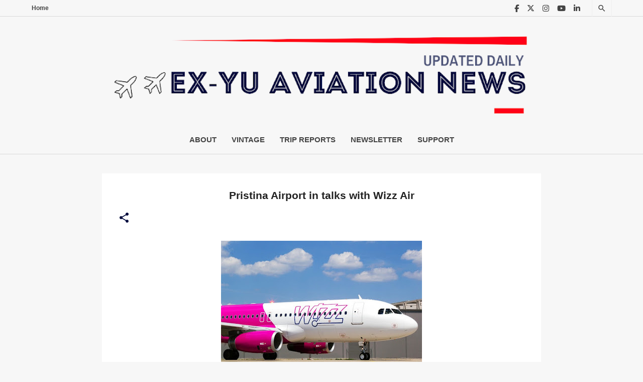

--- FILE ---
content_type: text/html; charset=UTF-8
request_url: https://www.exyuaviation.com/2015/12/pristina-airport-in-talks-with-wizz-air.html
body_size: 72216
content:
<!DOCTYPE html>
<html dir='ltr' xmlns='http://www.w3.org/1999/xhtml' xmlns:b='http://www.google.com/2005/gml/b' xmlns:data='http://www.google.com/2005/gml/data' xmlns:expr='http://www.google.com/2005/gml/expr'>
<head>
<!-- twitter card details -->
<meta content='summary_large_image' name='twitter:card'/>
<meta content='@exyuaviation' name='twitter:site'/>
<meta content='https://www.exyuaviation.com/2015/12/pristina-airport-in-talks-with-wizz-air.html' name='twitter:url'/>
<meta content='<center>Pristina Airport in talks with Wizz Air</center>' name='twitter:title'/>
<meta content='Pristina Airport in contact with Wizz Air over potential flights.' name='twitter:description'/>
<meta content='https://blogger.googleusercontent.com/img/b/R29vZ2xl/AVvXsEjFJeY8Lug1qmle5QQrd-Tr_5N5-2dAU136bDb2kC_xqHuXJgbqZR4cqmk3BdYKu3rrqrCGherBEStEpH5O2s4oQsMWcN5b-cX8EjbWvR_WYVPjMNMpkUgrlI0X0kIC-J-g0295MiK2FOk/s400/wizzair+%25282%2529.jpg' name='twitter:image'/>
<!-- end twitter card details -->
<!-- Facebook/Open Graph meta tags -->
<meta content='article' property='og:type'/>
<meta content='https://www.exyuaviation.com/2015/12/pristina-airport-in-talks-with-wizz-air.html' property='og:url'/>
<meta content='<center>Pristina Airport in talks with Wizz Air</center>' property='og:title'/>
<meta content='Pristina Airport in contact with Wizz Air over potential flights.' property='og:description'/>
<meta content='https://blogger.googleusercontent.com/img/b/R29vZ2xl/AVvXsEjFJeY8Lug1qmle5QQrd-Tr_5N5-2dAU136bDb2kC_xqHuXJgbqZR4cqmk3BdYKu3rrqrCGherBEStEpH5O2s4oQsMWcN5b-cX8EjbWvR_WYVPjMNMpkUgrlI0X0kIC-J-g0295MiK2FOk/s400/wizzair+%25282%2529.jpg' property='og:image'/>
<meta content='exyuaviation.com' property='og:site_name'/>
<!-- end Facebook/Open Graph meta tags -->
<meta charset='utf-8'/>
<title><center>Pristina Airport in talks with Wizz Air</center> - EX-YU Aviation News</title>
<meta content='width=device-width, initial-scale=1' name='viewport'/>
<link href='https://fonts.googleapis.com/css2?family=Poppins:wght@500&display=swap' rel='stylesheet'/>
<style type='text/css'>@font-face{font-family:'Lato';font-style:normal;font-weight:400;font-display:swap;src:url(//fonts.gstatic.com/s/lato/v25/S6uyw4BMUTPHjxAwXiWtFCfQ7A.woff2)format('woff2');unicode-range:U+0100-02BA,U+02BD-02C5,U+02C7-02CC,U+02CE-02D7,U+02DD-02FF,U+0304,U+0308,U+0329,U+1D00-1DBF,U+1E00-1E9F,U+1EF2-1EFF,U+2020,U+20A0-20AB,U+20AD-20C0,U+2113,U+2C60-2C7F,U+A720-A7FF;}@font-face{font-family:'Lato';font-style:normal;font-weight:400;font-display:swap;src:url(//fonts.gstatic.com/s/lato/v25/S6uyw4BMUTPHjx4wXiWtFCc.woff2)format('woff2');unicode-range:U+0000-00FF,U+0131,U+0152-0153,U+02BB-02BC,U+02C6,U+02DA,U+02DC,U+0304,U+0308,U+0329,U+2000-206F,U+20AC,U+2122,U+2191,U+2193,U+2212,U+2215,U+FEFF,U+FFFD;}@font-face{font-family:'Lato';font-style:normal;font-weight:700;font-display:swap;src:url(//fonts.gstatic.com/s/lato/v25/S6u9w4BMUTPHh6UVSwaPGQ3q5d0N7w.woff2)format('woff2');unicode-range:U+0100-02BA,U+02BD-02C5,U+02C7-02CC,U+02CE-02D7,U+02DD-02FF,U+0304,U+0308,U+0329,U+1D00-1DBF,U+1E00-1E9F,U+1EF2-1EFF,U+2020,U+20A0-20AB,U+20AD-20C0,U+2113,U+2C60-2C7F,U+A720-A7FF;}@font-face{font-family:'Lato';font-style:normal;font-weight:700;font-display:swap;src:url(//fonts.gstatic.com/s/lato/v25/S6u9w4BMUTPHh6UVSwiPGQ3q5d0.woff2)format('woff2');unicode-range:U+0000-00FF,U+0131,U+0152-0153,U+02BB-02BC,U+02C6,U+02DA,U+02DC,U+0304,U+0308,U+0329,U+2000-206F,U+20AC,U+2122,U+2191,U+2193,U+2212,U+2215,U+FEFF,U+FFFD;}@font-face{font-family:'Lato';font-style:normal;font-weight:900;font-display:swap;src:url(//fonts.gstatic.com/s/lato/v25/S6u9w4BMUTPHh50XSwaPGQ3q5d0N7w.woff2)format('woff2');unicode-range:U+0100-02BA,U+02BD-02C5,U+02C7-02CC,U+02CE-02D7,U+02DD-02FF,U+0304,U+0308,U+0329,U+1D00-1DBF,U+1E00-1E9F,U+1EF2-1EFF,U+2020,U+20A0-20AB,U+20AD-20C0,U+2113,U+2C60-2C7F,U+A720-A7FF;}@font-face{font-family:'Lato';font-style:normal;font-weight:900;font-display:swap;src:url(//fonts.gstatic.com/s/lato/v25/S6u9w4BMUTPHh50XSwiPGQ3q5d0.woff2)format('woff2');unicode-range:U+0000-00FF,U+0131,U+0152-0153,U+02BB-02BC,U+02C6,U+02DA,U+02DC,U+0304,U+0308,U+0329,U+2000-206F,U+20AC,U+2122,U+2191,U+2193,U+2212,U+2215,U+FEFF,U+FFFD;}@font-face{font-family:'Merriweather';font-style:italic;font-weight:300;font-stretch:100%;font-display:swap;src:url(//fonts.gstatic.com/s/merriweather/v33/u-4c0qyriQwlOrhSvowK_l5-eTxCVx0ZbwLvKH2Gk9hLmp0v5yA-xXPqCzLvF-adrHOg7iDTFw.woff2)format('woff2');unicode-range:U+0460-052F,U+1C80-1C8A,U+20B4,U+2DE0-2DFF,U+A640-A69F,U+FE2E-FE2F;}@font-face{font-family:'Merriweather';font-style:italic;font-weight:300;font-stretch:100%;font-display:swap;src:url(//fonts.gstatic.com/s/merriweather/v33/u-4c0qyriQwlOrhSvowK_l5-eTxCVx0ZbwLvKH2Gk9hLmp0v5yA-xXPqCzLvF--drHOg7iDTFw.woff2)format('woff2');unicode-range:U+0301,U+0400-045F,U+0490-0491,U+04B0-04B1,U+2116;}@font-face{font-family:'Merriweather';font-style:italic;font-weight:300;font-stretch:100%;font-display:swap;src:url(//fonts.gstatic.com/s/merriweather/v33/u-4c0qyriQwlOrhSvowK_l5-eTxCVx0ZbwLvKH2Gk9hLmp0v5yA-xXPqCzLvF-SdrHOg7iDTFw.woff2)format('woff2');unicode-range:U+0102-0103,U+0110-0111,U+0128-0129,U+0168-0169,U+01A0-01A1,U+01AF-01B0,U+0300-0301,U+0303-0304,U+0308-0309,U+0323,U+0329,U+1EA0-1EF9,U+20AB;}@font-face{font-family:'Merriweather';font-style:italic;font-weight:300;font-stretch:100%;font-display:swap;src:url(//fonts.gstatic.com/s/merriweather/v33/u-4c0qyriQwlOrhSvowK_l5-eTxCVx0ZbwLvKH2Gk9hLmp0v5yA-xXPqCzLvF-WdrHOg7iDTFw.woff2)format('woff2');unicode-range:U+0100-02BA,U+02BD-02C5,U+02C7-02CC,U+02CE-02D7,U+02DD-02FF,U+0304,U+0308,U+0329,U+1D00-1DBF,U+1E00-1E9F,U+1EF2-1EFF,U+2020,U+20A0-20AB,U+20AD-20C0,U+2113,U+2C60-2C7F,U+A720-A7FF;}@font-face{font-family:'Merriweather';font-style:italic;font-weight:300;font-stretch:100%;font-display:swap;src:url(//fonts.gstatic.com/s/merriweather/v33/u-4c0qyriQwlOrhSvowK_l5-eTxCVx0ZbwLvKH2Gk9hLmp0v5yA-xXPqCzLvF-udrHOg7iA.woff2)format('woff2');unicode-range:U+0000-00FF,U+0131,U+0152-0153,U+02BB-02BC,U+02C6,U+02DA,U+02DC,U+0304,U+0308,U+0329,U+2000-206F,U+20AC,U+2122,U+2191,U+2193,U+2212,U+2215,U+FEFF,U+FFFD;}@font-face{font-family:'Merriweather';font-style:italic;font-weight:400;font-stretch:100%;font-display:swap;src:url(//fonts.gstatic.com/s/merriweather/v33/u-4c0qyriQwlOrhSvowK_l5-eTxCVx0ZbwLvKH2Gk9hLmp0v5yA-xXPqCzLvF-adrHOg7iDTFw.woff2)format('woff2');unicode-range:U+0460-052F,U+1C80-1C8A,U+20B4,U+2DE0-2DFF,U+A640-A69F,U+FE2E-FE2F;}@font-face{font-family:'Merriweather';font-style:italic;font-weight:400;font-stretch:100%;font-display:swap;src:url(//fonts.gstatic.com/s/merriweather/v33/u-4c0qyriQwlOrhSvowK_l5-eTxCVx0ZbwLvKH2Gk9hLmp0v5yA-xXPqCzLvF--drHOg7iDTFw.woff2)format('woff2');unicode-range:U+0301,U+0400-045F,U+0490-0491,U+04B0-04B1,U+2116;}@font-face{font-family:'Merriweather';font-style:italic;font-weight:400;font-stretch:100%;font-display:swap;src:url(//fonts.gstatic.com/s/merriweather/v33/u-4c0qyriQwlOrhSvowK_l5-eTxCVx0ZbwLvKH2Gk9hLmp0v5yA-xXPqCzLvF-SdrHOg7iDTFw.woff2)format('woff2');unicode-range:U+0102-0103,U+0110-0111,U+0128-0129,U+0168-0169,U+01A0-01A1,U+01AF-01B0,U+0300-0301,U+0303-0304,U+0308-0309,U+0323,U+0329,U+1EA0-1EF9,U+20AB;}@font-face{font-family:'Merriweather';font-style:italic;font-weight:400;font-stretch:100%;font-display:swap;src:url(//fonts.gstatic.com/s/merriweather/v33/u-4c0qyriQwlOrhSvowK_l5-eTxCVx0ZbwLvKH2Gk9hLmp0v5yA-xXPqCzLvF-WdrHOg7iDTFw.woff2)format('woff2');unicode-range:U+0100-02BA,U+02BD-02C5,U+02C7-02CC,U+02CE-02D7,U+02DD-02FF,U+0304,U+0308,U+0329,U+1D00-1DBF,U+1E00-1E9F,U+1EF2-1EFF,U+2020,U+20A0-20AB,U+20AD-20C0,U+2113,U+2C60-2C7F,U+A720-A7FF;}@font-face{font-family:'Merriweather';font-style:italic;font-weight:400;font-stretch:100%;font-display:swap;src:url(//fonts.gstatic.com/s/merriweather/v33/u-4c0qyriQwlOrhSvowK_l5-eTxCVx0ZbwLvKH2Gk9hLmp0v5yA-xXPqCzLvF-udrHOg7iA.woff2)format('woff2');unicode-range:U+0000-00FF,U+0131,U+0152-0153,U+02BB-02BC,U+02C6,U+02DA,U+02DC,U+0304,U+0308,U+0329,U+2000-206F,U+20AC,U+2122,U+2191,U+2193,U+2212,U+2215,U+FEFF,U+FFFD;}@font-face{font-family:'Merriweather';font-style:normal;font-weight:400;font-stretch:100%;font-display:swap;src:url(//fonts.gstatic.com/s/merriweather/v33/u-4e0qyriQwlOrhSvowK_l5UcA6zuSYEqOzpPe3HOZJ5eX1WtLaQwmYiSeqnJ-mXq1Gi3iE.woff2)format('woff2');unicode-range:U+0460-052F,U+1C80-1C8A,U+20B4,U+2DE0-2DFF,U+A640-A69F,U+FE2E-FE2F;}@font-face{font-family:'Merriweather';font-style:normal;font-weight:400;font-stretch:100%;font-display:swap;src:url(//fonts.gstatic.com/s/merriweather/v33/u-4e0qyriQwlOrhSvowK_l5UcA6zuSYEqOzpPe3HOZJ5eX1WtLaQwmYiSequJ-mXq1Gi3iE.woff2)format('woff2');unicode-range:U+0301,U+0400-045F,U+0490-0491,U+04B0-04B1,U+2116;}@font-face{font-family:'Merriweather';font-style:normal;font-weight:400;font-stretch:100%;font-display:swap;src:url(//fonts.gstatic.com/s/merriweather/v33/u-4e0qyriQwlOrhSvowK_l5UcA6zuSYEqOzpPe3HOZJ5eX1WtLaQwmYiSeqlJ-mXq1Gi3iE.woff2)format('woff2');unicode-range:U+0102-0103,U+0110-0111,U+0128-0129,U+0168-0169,U+01A0-01A1,U+01AF-01B0,U+0300-0301,U+0303-0304,U+0308-0309,U+0323,U+0329,U+1EA0-1EF9,U+20AB;}@font-face{font-family:'Merriweather';font-style:normal;font-weight:400;font-stretch:100%;font-display:swap;src:url(//fonts.gstatic.com/s/merriweather/v33/u-4e0qyriQwlOrhSvowK_l5UcA6zuSYEqOzpPe3HOZJ5eX1WtLaQwmYiSeqkJ-mXq1Gi3iE.woff2)format('woff2');unicode-range:U+0100-02BA,U+02BD-02C5,U+02C7-02CC,U+02CE-02D7,U+02DD-02FF,U+0304,U+0308,U+0329,U+1D00-1DBF,U+1E00-1E9F,U+1EF2-1EFF,U+2020,U+20A0-20AB,U+20AD-20C0,U+2113,U+2C60-2C7F,U+A720-A7FF;}@font-face{font-family:'Merriweather';font-style:normal;font-weight:400;font-stretch:100%;font-display:swap;src:url(//fonts.gstatic.com/s/merriweather/v33/u-4e0qyriQwlOrhSvowK_l5UcA6zuSYEqOzpPe3HOZJ5eX1WtLaQwmYiSeqqJ-mXq1Gi.woff2)format('woff2');unicode-range:U+0000-00FF,U+0131,U+0152-0153,U+02BB-02BC,U+02C6,U+02DA,U+02DC,U+0304,U+0308,U+0329,U+2000-206F,U+20AC,U+2122,U+2191,U+2193,U+2212,U+2215,U+FEFF,U+FFFD;}@font-face{font-family:'Merriweather';font-style:normal;font-weight:700;font-stretch:100%;font-display:swap;src:url(//fonts.gstatic.com/s/merriweather/v33/u-4e0qyriQwlOrhSvowK_l5UcA6zuSYEqOzpPe3HOZJ5eX1WtLaQwmYiSeqnJ-mXq1Gi3iE.woff2)format('woff2');unicode-range:U+0460-052F,U+1C80-1C8A,U+20B4,U+2DE0-2DFF,U+A640-A69F,U+FE2E-FE2F;}@font-face{font-family:'Merriweather';font-style:normal;font-weight:700;font-stretch:100%;font-display:swap;src:url(//fonts.gstatic.com/s/merriweather/v33/u-4e0qyriQwlOrhSvowK_l5UcA6zuSYEqOzpPe3HOZJ5eX1WtLaQwmYiSequJ-mXq1Gi3iE.woff2)format('woff2');unicode-range:U+0301,U+0400-045F,U+0490-0491,U+04B0-04B1,U+2116;}@font-face{font-family:'Merriweather';font-style:normal;font-weight:700;font-stretch:100%;font-display:swap;src:url(//fonts.gstatic.com/s/merriweather/v33/u-4e0qyriQwlOrhSvowK_l5UcA6zuSYEqOzpPe3HOZJ5eX1WtLaQwmYiSeqlJ-mXq1Gi3iE.woff2)format('woff2');unicode-range:U+0102-0103,U+0110-0111,U+0128-0129,U+0168-0169,U+01A0-01A1,U+01AF-01B0,U+0300-0301,U+0303-0304,U+0308-0309,U+0323,U+0329,U+1EA0-1EF9,U+20AB;}@font-face{font-family:'Merriweather';font-style:normal;font-weight:700;font-stretch:100%;font-display:swap;src:url(//fonts.gstatic.com/s/merriweather/v33/u-4e0qyriQwlOrhSvowK_l5UcA6zuSYEqOzpPe3HOZJ5eX1WtLaQwmYiSeqkJ-mXq1Gi3iE.woff2)format('woff2');unicode-range:U+0100-02BA,U+02BD-02C5,U+02C7-02CC,U+02CE-02D7,U+02DD-02FF,U+0304,U+0308,U+0329,U+1D00-1DBF,U+1E00-1E9F,U+1EF2-1EFF,U+2020,U+20A0-20AB,U+20AD-20C0,U+2113,U+2C60-2C7F,U+A720-A7FF;}@font-face{font-family:'Merriweather';font-style:normal;font-weight:700;font-stretch:100%;font-display:swap;src:url(//fonts.gstatic.com/s/merriweather/v33/u-4e0qyriQwlOrhSvowK_l5UcA6zuSYEqOzpPe3HOZJ5eX1WtLaQwmYiSeqqJ-mXq1Gi.woff2)format('woff2');unicode-range:U+0000-00FF,U+0131,U+0152-0153,U+02BB-02BC,U+02C6,U+02DA,U+02DC,U+0304,U+0308,U+0329,U+2000-206F,U+20AC,U+2122,U+2191,U+2193,U+2212,U+2215,U+FEFF,U+FFFD;}@font-face{font-family:'Merriweather';font-style:normal;font-weight:900;font-stretch:100%;font-display:swap;src:url(//fonts.gstatic.com/s/merriweather/v33/u-4e0qyriQwlOrhSvowK_l5UcA6zuSYEqOzpPe3HOZJ5eX1WtLaQwmYiSeqnJ-mXq1Gi3iE.woff2)format('woff2');unicode-range:U+0460-052F,U+1C80-1C8A,U+20B4,U+2DE0-2DFF,U+A640-A69F,U+FE2E-FE2F;}@font-face{font-family:'Merriweather';font-style:normal;font-weight:900;font-stretch:100%;font-display:swap;src:url(//fonts.gstatic.com/s/merriweather/v33/u-4e0qyriQwlOrhSvowK_l5UcA6zuSYEqOzpPe3HOZJ5eX1WtLaQwmYiSequJ-mXq1Gi3iE.woff2)format('woff2');unicode-range:U+0301,U+0400-045F,U+0490-0491,U+04B0-04B1,U+2116;}@font-face{font-family:'Merriweather';font-style:normal;font-weight:900;font-stretch:100%;font-display:swap;src:url(//fonts.gstatic.com/s/merriweather/v33/u-4e0qyriQwlOrhSvowK_l5UcA6zuSYEqOzpPe3HOZJ5eX1WtLaQwmYiSeqlJ-mXq1Gi3iE.woff2)format('woff2');unicode-range:U+0102-0103,U+0110-0111,U+0128-0129,U+0168-0169,U+01A0-01A1,U+01AF-01B0,U+0300-0301,U+0303-0304,U+0308-0309,U+0323,U+0329,U+1EA0-1EF9,U+20AB;}@font-face{font-family:'Merriweather';font-style:normal;font-weight:900;font-stretch:100%;font-display:swap;src:url(//fonts.gstatic.com/s/merriweather/v33/u-4e0qyriQwlOrhSvowK_l5UcA6zuSYEqOzpPe3HOZJ5eX1WtLaQwmYiSeqkJ-mXq1Gi3iE.woff2)format('woff2');unicode-range:U+0100-02BA,U+02BD-02C5,U+02C7-02CC,U+02CE-02D7,U+02DD-02FF,U+0304,U+0308,U+0329,U+1D00-1DBF,U+1E00-1E9F,U+1EF2-1EFF,U+2020,U+20A0-20AB,U+20AD-20C0,U+2113,U+2C60-2C7F,U+A720-A7FF;}@font-face{font-family:'Merriweather';font-style:normal;font-weight:900;font-stretch:100%;font-display:swap;src:url(//fonts.gstatic.com/s/merriweather/v33/u-4e0qyriQwlOrhSvowK_l5UcA6zuSYEqOzpPe3HOZJ5eX1WtLaQwmYiSeqqJ-mXq1Gi.woff2)format('woff2');unicode-range:U+0000-00FF,U+0131,U+0152-0153,U+02BB-02BC,U+02C6,U+02DA,U+02DC,U+0304,U+0308,U+0329,U+2000-206F,U+20AC,U+2122,U+2191,U+2193,U+2212,U+2215,U+FEFF,U+FFFD;}@font-face{font-family:'Ubuntu';font-style:normal;font-weight:400;font-display:swap;src:url(//fonts.gstatic.com/s/ubuntu/v21/4iCs6KVjbNBYlgoKcg72nU6AF7xm.woff2)format('woff2');unicode-range:U+0460-052F,U+1C80-1C8A,U+20B4,U+2DE0-2DFF,U+A640-A69F,U+FE2E-FE2F;}@font-face{font-family:'Ubuntu';font-style:normal;font-weight:400;font-display:swap;src:url(//fonts.gstatic.com/s/ubuntu/v21/4iCs6KVjbNBYlgoKew72nU6AF7xm.woff2)format('woff2');unicode-range:U+0301,U+0400-045F,U+0490-0491,U+04B0-04B1,U+2116;}@font-face{font-family:'Ubuntu';font-style:normal;font-weight:400;font-display:swap;src:url(//fonts.gstatic.com/s/ubuntu/v21/4iCs6KVjbNBYlgoKcw72nU6AF7xm.woff2)format('woff2');unicode-range:U+1F00-1FFF;}@font-face{font-family:'Ubuntu';font-style:normal;font-weight:400;font-display:swap;src:url(//fonts.gstatic.com/s/ubuntu/v21/4iCs6KVjbNBYlgoKfA72nU6AF7xm.woff2)format('woff2');unicode-range:U+0370-0377,U+037A-037F,U+0384-038A,U+038C,U+038E-03A1,U+03A3-03FF;}@font-face{font-family:'Ubuntu';font-style:normal;font-weight:400;font-display:swap;src:url(//fonts.gstatic.com/s/ubuntu/v21/4iCs6KVjbNBYlgoKcQ72nU6AF7xm.woff2)format('woff2');unicode-range:U+0100-02BA,U+02BD-02C5,U+02C7-02CC,U+02CE-02D7,U+02DD-02FF,U+0304,U+0308,U+0329,U+1D00-1DBF,U+1E00-1E9F,U+1EF2-1EFF,U+2020,U+20A0-20AB,U+20AD-20C0,U+2113,U+2C60-2C7F,U+A720-A7FF;}@font-face{font-family:'Ubuntu';font-style:normal;font-weight:400;font-display:swap;src:url(//fonts.gstatic.com/s/ubuntu/v21/4iCs6KVjbNBYlgoKfw72nU6AFw.woff2)format('woff2');unicode-range:U+0000-00FF,U+0131,U+0152-0153,U+02BB-02BC,U+02C6,U+02DA,U+02DC,U+0304,U+0308,U+0329,U+2000-206F,U+20AC,U+2122,U+2191,U+2193,U+2212,U+2215,U+FEFF,U+FFFD;}@font-face{font-family:'Ubuntu';font-style:normal;font-weight:500;font-display:swap;src:url(//fonts.gstatic.com/s/ubuntu/v21/4iCv6KVjbNBYlgoCjC3jvWyNPYZvg7UI.woff2)format('woff2');unicode-range:U+0460-052F,U+1C80-1C8A,U+20B4,U+2DE0-2DFF,U+A640-A69F,U+FE2E-FE2F;}@font-face{font-family:'Ubuntu';font-style:normal;font-weight:500;font-display:swap;src:url(//fonts.gstatic.com/s/ubuntu/v21/4iCv6KVjbNBYlgoCjC3jtGyNPYZvg7UI.woff2)format('woff2');unicode-range:U+0301,U+0400-045F,U+0490-0491,U+04B0-04B1,U+2116;}@font-face{font-family:'Ubuntu';font-style:normal;font-weight:500;font-display:swap;src:url(//fonts.gstatic.com/s/ubuntu/v21/4iCv6KVjbNBYlgoCjC3jvGyNPYZvg7UI.woff2)format('woff2');unicode-range:U+1F00-1FFF;}@font-face{font-family:'Ubuntu';font-style:normal;font-weight:500;font-display:swap;src:url(//fonts.gstatic.com/s/ubuntu/v21/4iCv6KVjbNBYlgoCjC3js2yNPYZvg7UI.woff2)format('woff2');unicode-range:U+0370-0377,U+037A-037F,U+0384-038A,U+038C,U+038E-03A1,U+03A3-03FF;}@font-face{font-family:'Ubuntu';font-style:normal;font-weight:500;font-display:swap;src:url(//fonts.gstatic.com/s/ubuntu/v21/4iCv6KVjbNBYlgoCjC3jvmyNPYZvg7UI.woff2)format('woff2');unicode-range:U+0100-02BA,U+02BD-02C5,U+02C7-02CC,U+02CE-02D7,U+02DD-02FF,U+0304,U+0308,U+0329,U+1D00-1DBF,U+1E00-1E9F,U+1EF2-1EFF,U+2020,U+20A0-20AB,U+20AD-20C0,U+2113,U+2C60-2C7F,U+A720-A7FF;}@font-face{font-family:'Ubuntu';font-style:normal;font-weight:500;font-display:swap;src:url(//fonts.gstatic.com/s/ubuntu/v21/4iCv6KVjbNBYlgoCjC3jsGyNPYZvgw.woff2)format('woff2');unicode-range:U+0000-00FF,U+0131,U+0152-0153,U+02BB-02BC,U+02C6,U+02DA,U+02DC,U+0304,U+0308,U+0329,U+2000-206F,U+20AC,U+2122,U+2191,U+2193,U+2212,U+2215,U+FEFF,U+FFFD;}@font-face{font-family:'Ubuntu';font-style:normal;font-weight:700;font-display:swap;src:url(//fonts.gstatic.com/s/ubuntu/v21/4iCv6KVjbNBYlgoCxCvjvWyNPYZvg7UI.woff2)format('woff2');unicode-range:U+0460-052F,U+1C80-1C8A,U+20B4,U+2DE0-2DFF,U+A640-A69F,U+FE2E-FE2F;}@font-face{font-family:'Ubuntu';font-style:normal;font-weight:700;font-display:swap;src:url(//fonts.gstatic.com/s/ubuntu/v21/4iCv6KVjbNBYlgoCxCvjtGyNPYZvg7UI.woff2)format('woff2');unicode-range:U+0301,U+0400-045F,U+0490-0491,U+04B0-04B1,U+2116;}@font-face{font-family:'Ubuntu';font-style:normal;font-weight:700;font-display:swap;src:url(//fonts.gstatic.com/s/ubuntu/v21/4iCv6KVjbNBYlgoCxCvjvGyNPYZvg7UI.woff2)format('woff2');unicode-range:U+1F00-1FFF;}@font-face{font-family:'Ubuntu';font-style:normal;font-weight:700;font-display:swap;src:url(//fonts.gstatic.com/s/ubuntu/v21/4iCv6KVjbNBYlgoCxCvjs2yNPYZvg7UI.woff2)format('woff2');unicode-range:U+0370-0377,U+037A-037F,U+0384-038A,U+038C,U+038E-03A1,U+03A3-03FF;}@font-face{font-family:'Ubuntu';font-style:normal;font-weight:700;font-display:swap;src:url(//fonts.gstatic.com/s/ubuntu/v21/4iCv6KVjbNBYlgoCxCvjvmyNPYZvg7UI.woff2)format('woff2');unicode-range:U+0100-02BA,U+02BD-02C5,U+02C7-02CC,U+02CE-02D7,U+02DD-02FF,U+0304,U+0308,U+0329,U+1D00-1DBF,U+1E00-1E9F,U+1EF2-1EFF,U+2020,U+20A0-20AB,U+20AD-20C0,U+2113,U+2C60-2C7F,U+A720-A7FF;}@font-face{font-family:'Ubuntu';font-style:normal;font-weight:700;font-display:swap;src:url(//fonts.gstatic.com/s/ubuntu/v21/4iCv6KVjbNBYlgoCxCvjsGyNPYZvgw.woff2)format('woff2');unicode-range:U+0000-00FF,U+0131,U+0152-0153,U+02BB-02BC,U+02C6,U+02DA,U+02DC,U+0304,U+0308,U+0329,U+2000-206F,U+20AC,U+2122,U+2191,U+2193,U+2212,U+2215,U+FEFF,U+FFFD;}</style>
<style id='page-skin-1' type='text/css'><!--
/*!
normalize.css v3.0.1 | MIT License | git.io/normalize */html{font-family:sans-serif;-ms-text-size-adjust:100%;-webkit-text-size-adjust:100%}body{margin:0}article,aside,details,figcaption,figure,footer,header,hgroup,main,nav,section,summary{display:block}audio,canvas,progress,video{display:inline-block;vertical-align:baseline}audio:not([controls]){display:none;height:0}[hidden],template{display:none}a{background:transparent}a:active,a:hover{outline:0}abbr[title]{border-bottom:1px dotted}b,strong{font-weight:bold}dfn{font-style:italic}h1{font-size:2em;margin:.67em 0}mark{background:#ff0;color:#000}small{font-size:80%}sub,sup{font-size:75%;line-height:0;position:relative;vertical-align:baseline}sup{top:-0.5em}sub{bottom:-0.25em}img{border:0}svg:not(:root){overflow:hidden}figure{margin:1em 40px}hr{-moz-box-sizing:content-box;box-sizing:content-box;height:0}pre{overflow:auto}code,kbd,pre,samp{font-family:monospace,monospace;font-size:1em}button,input,optgroup,select,textarea{color:inherit;font:inherit;margin:0}button{overflow:visible}button,select{text-transform:none}button,html input[type="button"],input[type="reset"],input[type="submit"]{-webkit-appearance:button;cursor:pointer}button[disabled],html input[disabled]{cursor:default}button::-moz-focus-inner,input::-moz-focus-inner{border:0;padding:0}input{line-height:normal}input[type="checkbox"],input[type="radio"]{box-sizing:border-box;padding:0}input[type="number"]::-webkit-inner-spin-button,input[type="number"]::-webkit-outer-spin-button{height:auto}input[type="search"]{-webkit-appearance:textfield;-moz-box-sizing:content-box;-webkit-box-sizing:content-box;box-sizing:content-box}input[type="search"]::-webkit-search-cancel-button,input[type="search"]::-webkit-search-decoration{-webkit-appearance:none}fieldset{border:1px solid #c0c0c0;margin:0 2px;padding:.35em .625em .75em}legend{border:0;padding:0}textarea{overflow:auto}optgroup{font-weight:bold}table{border-collapse:collapse;border-spacing:0}td,th{padding:0}
/*!************************************************
* Blogger Template Style
* Name:Emporio
**************************************************/
body{overflow-wrap:break-word;word-break:break-word;word-wrap:break-word}
.hidden{display:none}
.invisible{visibility:hidden}
.container::after,.float-container::after{clear:both;content:'';display:table}
.clearboth{clear:both}
#comments .comment .comment-actions,.subscribe-popup .FollowByEmail .follow-by-email-submit{background:0 0;border:0;box-shadow:none;color:#3d85c6;cursor:pointer;font-size:14px;font-weight:700;outline:0;text-decoration:none;text-transform:uppercase;width:auto}
.dim-overlay{background-color:rgba(0,0,0,.54);height:100vh;left:0;position:fixed;top:0;width:100%}
#sharing-dim-overlay{background-color:transparent}
input::-ms-clear{display:none}
.blogger-logo,.svg-icon-24.blogger-logo{fill:#ff9800;opacity:1}
.skip-navigation{background-color:#fff;box-sizing:border-box;color:#000;display:block;height:0;left:0;line-height:50px;overflow:hidden;padding-top:0;position:fixed;text-align:center;top:0;-webkit-transition:box-shadow .3s,height .3s,padding-top .3s;transition:box-shadow .3s,height .3s,padding-top .3s;width:100%;z-index:900}
.skip-navigation:focus{box-shadow:0 4px 5px 0 rgba(0,0,0,.14),0 1px 10px 0 rgba(0,0,0,.12),0 2px 4px -1px rgba(0,0,0,.2);height:50px}
#main{outline:0}
.main-heading{position:absolute;clip:rect(1px,1px,1px,1px);padding:0;border:0;height:1px;width:1px;overflow:hidden}
.Attribution{margin-top:1em;text-align:center}
.Attribution .blogger img,.Attribution .blogger svg{vertical-align:bottom}
.Attribution .blogger img{margin-right:.5em}
.Attribution div{line-height:24px;margin-top:.5em}
.Attribution .copyright,.Attribution .image-attribution{font-size:.7em;margin-top:1.5em}
.BLOG_mobile_video_class{display:none}
.bg-photo{background-attachment:scroll!important}
body .CSS_LIGHTBOX{z-index:900}
.extendable .show-less,.extendable .show-more{border-color:#3d85c6;color:#3d85c6;margin-top:8px}
.extendable .show-less.hidden,.extendable .show-more.hidden{display:none}
.inline-ad{display:none;max-width:100%;overflow:hidden}
.adsbygoogle{display:block}
#cookieChoiceInfo{bottom:0;top:auto}
iframe.b-hbp-video{border:0}
.post-body img{max-width:100%;display: block;
text-align: -webkit-center; margin:0 auto;}
.post-body iframe{max-width:100%}
.post-body a[imageanchor="1"]{display:inline-block}
.byline{margin-right:1em}
.byline:last-child{margin-right:0}
.link-copied-dialog{max-width:520px;outline:0}
.link-copied-dialog .modal-dialog-buttons{margin-top:8px}
.link-copied-dialog .goog-buttonset-default{background:0 0;border:0}
.link-copied-dialog .goog-buttonset-default:focus{outline:0}
.paging-control-container{margin-bottom:16px}
.paging-control-container .paging-control{display:inline-block}
.paging-control-container .comment-range-text::after,.paging-control-container .paging-control{color:#3d85c6}
.paging-control-container .comment-range-text,.paging-control-container .paging-control{margin-right:8px}
.paging-control-container .comment-range-text::after,.paging-control-container .paging-control::after{content:'\00B7';cursor:default;padding-left:8px;pointer-events:none}
.paging-control-container .comment-range-text:last-child::after,.paging-control-container .paging-control:last-child::after{content:none}
.byline.reactions iframe{height:20px}
.b-notification{color:#000;background-color:#fff;border-bottom:solid 1px #000;box-sizing:border-box;padding:16px 32px;text-align:center}
.b-notification.visible{-webkit-transition:margin-top .3s cubic-bezier(.4,0,.2,1);transition:margin-top .3s cubic-bezier(.4,0,.2,1)}
.b-notification.invisible{position:absolute}
.b-notification-close{position:absolute;right:8px;top:8px}
.no-posts-message{line-height:40px;text-align:center}
@media screen and (max-width:745px){body.item-view .post-body a[imageanchor="1"][style*="float:left;"],body.item-view .post-body a[imageanchor="1"][style*="float:right;"]{float:none!important;clear:none!important}body.item-view .post-body a[imageanchor="1"] img{display:block;height:auto;margin:0 auto}body.item-view .post-body>.separator:first-child>a[imageanchor="1"]:first-child{margin-top:20px}.post-body a[imageanchor]{display:block}body.item-view .post-body a[imageanchor="1"]{margin-left:0!important;margin-right:0!important}body.item-view .post-body a[imageanchor="1"]+a[imageanchor="1"]{margin-top:16px}}
.item-control{display:none}
/*
#comments{border-top:1px dashed rgba(0,0,0,.54);margin-top:20px;padding:20px}
#comments .comment-thread ol{margin:0;padding-left:0;padding-left:0}
#comments .comment .comment-replybox-single,#comments .comment-thread .comment-replies{margin-left:60px}
#comments .comment-thread .thread-count{display:none}
#comments .comment{list-style-type:none;padding:0 0 30px;position:relative}
#comments .comment .comment{padding-bottom:8px}
.comment .avatar-image-container{position:absolute}
.comment .avatar-image-container img{border-radius:50%}
.avatar-image-container svg,.comment .avatar-image-container .avatar-icon{border-radius:50%;border:solid 1px #00093c;box-sizing:border-box;fill:#00093c;height:35px;margin:0;padding:7px;width:35px}
.comment .comment-block{margin-top:10px;margin-left:60px;padding-bottom:0}
#comments .comment-author-header-wrapper{margin-left:40px}
#comments .comment .thread-expanded .comment-block{padding-bottom:20px}
#comments .comment .comment-header .user,#comments .comment .comment-header .user a{color:#212121;font-style:normal;font-weight:700}
#comments .comment .comment-actions{bottom:0;margin-bottom:15px;position:absolute}
#comments .comment .comment-actions>*{margin-right:8px}
#comments .comment .comment-header .datetime{bottom:0;color:rgba(33,33,33,.54);display:inline-block;font-size:13px;font-style:italic;margin-left:8px}
#comments .comment .comment-footer .comment-timestamp a,#comments .comment .comment-header .datetime a{color:rgba(33,33,33,.54)}
#comments .comment .comment-content,.comment .comment-body{margin-top:12px;word-break:break-word}
.comment-body{margin-bottom:12px}
#comments.embed[data-num-comments="0"]{border:0;margin-top:0;padding-top:0}
#comments.embed[data-num-comments="0"] #comment-post-message,#comments.embed[data-num-comments="0"] div.comment-form>p,#comments.embed[data-num-comments="0"] p.comment-footer{display:none}
#comment-editor-src{display:none}
.comments .comments-content .loadmore.loaded{max-height:0;opacity:0;overflow:hidden}
*/
.extendable .remaining-items{height:0;overflow:hidden;-webkit-transition:height .3s cubic-bezier(.4,0,.2,1);transition:height .3s cubic-bezier(.4,0,.2,1)}
.extendable .remaining-items.expanded{height:auto}
.svg-icon-24,.svg-icon-24-button{cursor:pointer;height:24px;width:24px;min-width:24px}
.touch-icon{margin:-12px;padding:12px}
.touch-icon:active,.touch-icon:focus{background-color:rgba(153,153,153,.4);border-radius:50%}
svg:not(:root).touch-icon{overflow:visible}
html[dir=rtl] .rtl-reversible-icon{-webkit-transform:scaleX(-1);-ms-transform:scaleX(-1);transform:scaleX(-1)}
.svg-icon-24-button,.touch-icon-button{background:0 0;border:0;margin:0;outline:0;padding:0}
.touch-icon-button .touch-icon:active,.touch-icon-button .touch-icon:focus{background-color:transparent}
.touch-icon-button:active .touch-icon,.touch-icon-button:focus .touch-icon{background-color:rgba(153,153,153,.4);border-radius:50%}
.Profile .default-avatar-wrapper .avatar-icon{border-radius:50%;border:solid 1px #ff0018;box-sizing:border-box;fill:#ff0018;margin:0}
.Profile .individual .default-avatar-wrapper .avatar-icon{padding:25px}
.Profile .individual .avatar-icon,.Profile .individual .profile-img{height:90px;width:90px}
.Profile .team .default-avatar-wrapper .avatar-icon{padding:8px}
.Profile .team .avatar-icon,.Profile .team .default-avatar-wrapper,.Profile .team .profile-img{height:40px;width:40px}
.snippet-container{margin:0;position:relative;overflow:hidden}
.snippet-fade{bottom:0;box-sizing:border-box;position:absolute;width:96px}
.snippet-fade{right:0}
.snippet-fade:after{content:'\2026'}
.snippet-fade:after{float:right}
.centered-top-container.sticky{left:0;position:fixed;right:0;top:0;width:auto;z-index:8;-webkit-transition-property:opacity,-webkit-transform;transition-property:opacity,-webkit-transform;transition-property:transform,opacity;transition-property:transform,opacity,-webkit-transform;-webkit-transition-duration:.2s;transition-duration:.2s;-webkit-transition-timing-function:cubic-bezier(.4,0,.2,1);transition-timing-function:cubic-bezier(.4,0,.2,1)}
.centered-top-placeholder{display:none}
.collapsed-header .centered-top-placeholder{display:block}
.centered-top-container .Header .replaced h1,.centered-top-placeholder .Header .replaced h1{display:none}
.centered-top-container.sticky .Header .replaced h1{display:block}
.centered-top-container.sticky .Header .header-widget{background:0 0}
.centered-top-container.sticky .Header .header-image-wrapper{display:none}
div#Header1{text-align:center}
.centered-top-container img,.centered-top-placeholder img{max-width:900px;width:100%}
.collapsible{-webkit-transition:height .3s cubic-bezier(.4,0,.2,1);transition:height .3s cubic-bezier(.4,0,.2,1)}
.collapsible,.collapsible>summary{display:block;overflow:hidden}
.collapsible>:not(summary){display:none}
.collapsible[open]>:not(summary){display:block}
.collapsible:focus,.collapsible>summary:focus{outline:0}
.collapsible>summary{cursor:pointer;display:block;padding:0}
.collapsible:focus>summary,.collapsible>summary:focus{background-color:transparent}
.collapsible>summary::-webkit-details-marker{display:none}
.collapsible-title{-webkit-box-align:center;-webkit-align-items:center;-ms-flex-align:center;align-items:center;display:-webkit-box;display:-webkit-flex;display:-ms-flexbox;display:flex}
.collapsible-title .title{-webkit-box-flex:1;-webkit-flex:1 1 auto;-ms-flex:1 1 auto;flex:1 1 auto;-webkit-box-ordinal-group:1;-webkit-order:0;-ms-flex-order:0;order:0;overflow:hidden;text-overflow:ellipsis;white-space:nowrap}
.collapsible-title .chevron-down,.collapsible[open] .collapsible-title .chevron-up{display:block}
.collapsible-title .chevron-up,.collapsible[open] .collapsible-title .chevron-down{display:none}
.flat-button{cursor:pointer;display:inline-block;font-weight:700;text-transform:uppercase;border-radius:2px;padding:8px;margin:-8px}
.flat-icon-button{background:0 0;border:0;margin:0;outline:0;padding:0;margin:-12px;padding:12px;cursor:pointer;box-sizing:content-box;display:inline-block;line-height:0}
.flat-icon-button,.flat-icon-button .splash-wrapper{border-radius:50%}
.flat-icon-button .splash.animate{-webkit-animation-duration:.3s;animation-duration:.3s}
body#layout .bg-photo,body#layout .bg-photo-overlay{display:none}
body#layout .page_body{padding:0;position:relative;top:0}
body#layout .page{display:inline-block;left:inherit;position:relative;vertical-align:top;width:540px}
body#layout .centered{max-width:954px}
body#layout .navigation{display:none}
body#layout .sidebar-container{display:inline-block;width:40%}
body#layout .hamburger-menu,body#layout .search{display:none}
.overflowable-container{max-height:44px;overflow:hidden;position:relative}
.overflow-button{cursor:pointer}
#overflowable-dim-overlay{background:0 0}
.overflow-popup{box-shadow:0 2px 2px 0 rgba(0,0,0,.14),0 3px 1px -2px rgba(0,0,0,.2),0 1px 5px 0 rgba(0,0,0,.12);background-color:#ffffff;left:0;max-width:calc(100% - 32px);position:absolute;top:0;visibility:hidden;z-index:101}
.overflow-popup ul{list-style:none}
.overflow-popup .tabs li,.overflow-popup li{display:block;height:auto}
.overflow-popup .tabs li{padding-left:0;padding-right:0}
.overflow-button.hidden,.overflow-popup .tabs li.hidden,.overflow-popup li.hidden{display:none}
.widget.Sharing .sharing-button{display:none}
.widget.Sharing .sharing-buttons li{padding:0}
.widget.Sharing .sharing-buttons li span{display:none}
.post-share-buttons{position:relative}
.centered-bottom .share-buttons .svg-icon-24,.share-buttons .svg-icon-24{fill:#00093c}
.sharing-open.touch-icon-button:active .touch-icon,.sharing-open.touch-icon-button:focus .touch-icon{background-color:transparent}
.share-buttons{background-color:#ffffff;border-radius:2px;box-shadow:0 2px 2px 0 rgba(0,0,0,.14),0 3px 1px -2px rgba(0,0,0,.2),0 1px 5px 0 rgba(0,0,0,.12);color:#000000;list-style:none;margin:0;padding:8px 0;position:absolute;top:-11px;min-width:200px;z-index:101}
.share-buttons.hidden{display:none}
.sharing-button{background:0 0;border:0;margin:0;outline:0;padding:0;cursor:pointer}
.share-buttons li{margin:0;height:48px}
.share-buttons li:last-child{margin-bottom:0}
.share-buttons li .sharing-platform-button{box-sizing:border-box;cursor:pointer;display:block;height:100%;margin-bottom:0;padding:0 16px;position:relative;width:100%}
.share-buttons li .sharing-platform-button:focus,.share-buttons li .sharing-platform-button:hover{background-color:rgba(128,128,128,.1);outline:0}
.share-buttons li svg[class*=" sharing-"],.share-buttons li svg[class^=sharing-]{position:absolute;top:10px}
.share-buttons li span.sharing-platform-button{position:relative;top:0}
.share-buttons li .platform-sharing-text{display:block;font-size:16px;line-height:48px;white-space:nowrap}
.share-buttons li .platform-sharing-text{margin-left:56px}
.sidebar-container{background-color:#f7f7f7;max-width:281px;overflow-y:auto;-webkit-transition-property:-webkit-transform;transition-property:-webkit-transform;transition-property:transform;transition-property:transform,-webkit-transform;-webkit-transition-duration:.3s;transition-duration:.3s;-webkit-transition-timing-function:cubic-bezier(0,0,.2,1);transition-timing-function:cubic-bezier(0,0,.2,1);width:281px;z-index:999999999;-webkit-overflow-scrolling:touch}
.sidebar-container .navigation{line-height:0;padding:16px}
.sidebar-container .sidebar-back{cursor:pointer}
.sidebar-container .widget{background:0 0;margin:0 16px;padding:16px 0}
.sidebar-container .widget .title{color:#000000;margin:0}
.sidebar-container .widget ul{list-style:none;margin:0;padding:0}
.sidebar-container .widget ul ul{margin-left:1em}
.sidebar-container .widget li{font-size:16px;line-height:normal}
.sidebar-container .widget+.widget{border-top:1px solid rgba(0,0,0,0.12)}
.BlogArchive li{margin:16px 0}
.BlogArchive li:last-child{margin-bottom:0}
.Label li a{display:inline-block}
.BlogArchive .post-count,.Label .label-count{float:right;margin-left:.25em}
.BlogArchive .post-count::before,.Label .label-count::before{content:'('}
.BlogArchive .post-count::after,.Label .label-count::after{content:')'}
.widget.Translate .skiptranslate>div{display:block!important}
.widget.Profile .profile-link{display:-webkit-box;display:-webkit-flex;display:-ms-flexbox;display:flex}
.widget.Profile .team-member .default-avatar-wrapper,.widget.Profile .team-member .profile-img{-webkit-box-flex:0;-webkit-flex:0 0 auto;-ms-flex:0 0 auto;flex:0 0 auto;margin-right:1em}
.widget.Profile .individual .profile-link{-webkit-box-orient:vertical;-webkit-box-direction:normal;-webkit-flex-direction:column;-ms-flex-direction:column;flex-direction:column}
.widget.Profile .team .profile-link .profile-name{-webkit-align-self:center;-ms-flex-item-align:center;-ms-grid-row-align:center;align-self:center;display:block;-webkit-box-flex:1;-webkit-flex:1 1 auto;-ms-flex:1 1 auto;flex:1 1 auto}
.dim-overlay{background-color:rgba(0,0,0,.54);z-index:100}
body.sidebar-visible{overflow-y:hidden}
@media screen and (max-width:683px){.sidebar-container{bottom:0;position:fixed;top:0;left:auto;right:0}.sidebar-container.sidebar-invisible{-webkit-transition-timing-function:cubic-bezier(.4,0,.6,1);transition-timing-function:cubic-bezier(.4,0,.6,1);-webkit-transform:translateX(100%);-ms-transform:translateX(100%);transform:translateX(100%)}}
.dialog{box-shadow:0 2px 2px 0 rgba(0,0,0,.14),0 3px 1px -2px rgba(0,0,0,.2),0 1px 5px 0 rgba(0,0,0,.12);background:#ffffff;box-sizing:border-box;color:#000000;padding:30px;position:fixed;text-align:center;width:calc(100% - 24px);z-index:101}
.dialog input[type=email],.dialog input[type=text]{background-color:transparent;border:0;border-bottom:solid 1px rgba(0,0,0,.12);color:#000000;display:block;font-family:'Trebuchet MS',Trebuchet,sans-serif;font-size:16px;line-height:24px;margin:auto;padding-bottom:7px;outline:0;text-align:center;width:100%}
.dialog input[type=email]::-webkit-input-placeholder,.dialog input[type=text]::-webkit-input-placeholder{color:rgba(0,0,0,.5)}
.dialog input[type=email]::-moz-placeholder,.dialog input[type=text]::-moz-placeholder{color:rgba(0,0,0,.5)}
.dialog input[type=email]:-ms-input-placeholder,.dialog input[type=text]:-ms-input-placeholder{color:rgba(0,0,0,.5)}
.dialog input[type=email]::placeholder,.dialog input[type=text]::placeholder{color:rgba(0,0,0,.5)}
.dialog input[type=email]:focus,.dialog input[type=text]:focus{border-bottom:solid 2px #503efa;padding-bottom:6px}
.dialog input.no-cursor{color:transparent;text-shadow:0 0 0 #000000}
.dialog input.no-cursor:focus{outline:0}
.dialog input.no-cursor:focus{outline:0}
.dialog input[type=submit]{font-family:'Trebuchet MS',Trebuchet,sans-serif}
.dialog .goog-buttonset-default{color:#503efa}
.loading-spinner-large{-webkit-animation:mspin-rotate 1.568s infinite linear;animation:mspin-rotate 1.568s infinite linear;height:48px;overflow:hidden;position:absolute;width:48px;z-index:200}
.loading-spinner-large>div{-webkit-animation:mspin-revrot 5332ms infinite steps(4);animation:mspin-revrot 5332ms infinite steps(4)}
.loading-spinner-large>div>div{-webkit-animation:mspin-singlecolor-large-film 1333ms infinite steps(81);animation:mspin-singlecolor-large-film 1333ms infinite steps(81);background-size:100%;height:48px;width:3888px}
.mspin-black-large>div>div,.mspin-grey_54-large>div>div{background-image:url(https://web.archive.org/web/20200618173911im_/https://www.blogblog.com/indie/mspin_black_large.svg)}
.mspin-white-large>div>div{background-image:url(https://web.archive.org/web/20200618173911im_/https://www.blogblog.com/indie/mspin_white_large.svg)}
.mspin-grey_54-large{opacity:.54}
@-webkit-keyframes mspin-singlecolor-large-film{from{-webkit-transform:translateX(0);transform:translateX(0)}to{-webkit-transform:translateX(-3888px);transform:translateX(-3888px)}}
@keyframes mspin-singlecolor-large-film{from{-webkit-transform:translateX(0);transform:translateX(0)}to{-webkit-transform:translateX(-3888px);transform:translateX(-3888px)}}
@-webkit-keyframes mspin-rotate{from{-webkit-transform:rotate(0);transform:rotate(0)}to{-webkit-transform:rotate(360deg);transform:rotate(360deg)}}
@keyframes mspin-rotate{from{-webkit-transform:rotate(0);transform:rotate(0)}to{-webkit-transform:rotate(360deg);transform:rotate(360deg)}}
@-webkit-keyframes mspin-revrot{from{-webkit-transform:rotate(0);transform:rotate(0)}to{-webkit-transform:rotate(-360deg);transform:rotate(-360deg)}}
@keyframes mspin-revrot{from{-webkit-transform:rotate(0);transform:rotate(0)}to{-webkit-transform:rotate(-360deg);transform:rotate(-360deg)}}
.subscribe-popup{max-width:364px}
.subscribe-popup h3{color:#212121;font-size:1.8em;margin-top:0}
.subscribe-popup .FollowByEmail h3{display:none}
.subscribe-popup .FollowByEmail .follow-by-email-submit{color:#503efa;display:inline-block;margin:0 auto;margin-top:24px;width:auto;white-space:normal}
.subscribe-popup .FollowByEmail .follow-by-email-submit:disabled{cursor:default;opacity:.3}
@media (max-width:800px){.blog-name div.widget.Subscribe{margin-bottom:16px}body.item-view .blog-name div.widget.Subscribe{margin:8px auto 16px auto;width:100%}}
.sidebar-container .svg-icon-24{fill:#ff0018}
.centered-top .svg-icon-24{fill:#ff0018}
.centered-bottom .svg-icon-24.touch-icon,.centered-bottom a .svg-icon-24,.centered-bottom button .svg-icon-24{fill:#3d85c6}
.post-wrapper .svg-icon-24.touch-icon,.post-wrapper a .svg-icon-24,.post-wrapper button .svg-icon-24{fill:#00093c}
.centered-bottom .share-buttons .svg-icon-24,.share-buttons .svg-icon-24{fill:#00093c}
.svg-icon-24.hamburger-menu{fill:#3d85c6}
body#layout .page_body{padding:0;position:relative;top:0}
body#layout .page{display:inline-block;left:inherit;position:relative;vertical-align:top;width:540px}
body{background:#f7f7f7 none repeat scroll top left;background-color:#f7f7f7;background-size:cover;color:#000000;font:normal normal 16px 'Trebuchet MS',Trebuchet,sans-serif;margin:0;min-height:100vh}
h3,h3.title{color:#000000}
.post-wrapper .post-title,.post-wrapper .post-title a,.post-wrapper .post-title a:hover,.post-wrapper .post-title a:visited{color:#212121}
a{color:#3d85c6;font-style:normal;text-decoration:none}
a:visited{color:#3d85c6}
a:hover{color:#ff0000}
blockquote{color:#424242;font:normal normal 16px 'Trebuchet MS',Trebuchet,sans-serif;font-size:x-large;font-style:italic;font-weight:300;text-align:center}
.dim-overlay{z-index:100}
.page{box-sizing:border-box;display:-webkit-box;display:-webkit-flex;display:-ms-flexbox;display:flex;-webkit-box-orient:vertical;-webkit-box-direction:normal;-webkit-flex-direction:column;-ms-flex-direction:column;flex-direction:column;min-height:100vh;padding-bottom:1em}
.page>*{-webkit-box-flex:0;-webkit-flex:0 0 auto;-ms-flex:0 0 auto;flex:0 0 auto}
.page>#footer{margin-top:auto}
.bg-photo-container{overflow:hidden}
.bg-photo-container,.bg-photo-container .bg-photo{height:464px;width:100%}
.bg-photo-container .bg-photo{background-position:center;background-size:cover;z-index:-1}
.centered{margin:0 auto;position:relative;width:1489px}
.centered .main,.centered .main-container{float:left}
.centered .main{padding-bottom:1em}
.centered .centered-bottom::after{clear:both;content:'';display:table}
@media (min-width:1633px){.page_body.has-vertical-ads .centered{width:1632px}}
@media (min-width:1230px) and (max-width:1489px){.centered{width:1186px}}
@media (min-width:1230px) and (max-width:1632px){.page_body.has-vertical-ads .centered{width:1229px}}
@media (max-width:1229px){.centered{width:683px}}
@media (max-width:683px){.centered{max-width:600px;width:100%}}
.feed-view .post-wrapper.hero,.main,.main-container,.post-filter-message,.top-nav .section{width:1193px}
@media (min-width:1230px) and (max-width:1489px){.feed-view .post-wrapper.hero,.main,.main-container,.post-filter-message,.top-nav .section{width:590px}}
@media (min-width:1230px) and (max-width:1632px){.feed-view .page_body.has-vertical-ads .post-wrapper.hero,.page_body.has-vertical-ads .feed-view .post-wrapper.hero,.page_body.has-vertical-ads .main,.page_body.has-vertical-ads .main-container,.page_body.has-vertical-ads .post-filter-message,.page_body.has-vertical-ads .top-nav .section{width:790px}}
@media (max-width:1229px){.feed-view .post-wrapper.hero,.main,.main-container,.post-filter-message,.top-nav .section{width:auto}}
@media (min-width:1230px) and (max-width:1489px){.feed-view .post-wrapper.not-hero{width:186px!important}}
.widget .title{font-size:18px;line-height:28px;margin:18px 0}
.extendable .show-less,.extendable .show-more{color:#ff0018;font:normal normal 12px 'Trebuchet MS',Trebuchet,sans-serif;cursor:pointer;text-transform:uppercase;margin:0 -16px;padding:16px}
.widget.Profile{font:normal normal 16px 'Trebuchet MS',Trebuchet,sans-serif}
.sidebar-container .widget.Profile{padding:16px}
.widget.Profile h2{display:none}
.widget.Profile .title{margin:16px 32px}
.widget.Profile .profile-img{border-radius:50%}
.widget.Profile .individual{display:-webkit-box;display:-webkit-flex;display:-ms-flexbox;display:flex}
.widget.Profile .individual .profile-info{-webkit-align-self:center;-ms-flex-item-align:center;-ms-grid-row-align:center;align-self:center;margin-left:16px}
.widget.Profile .profile-datablock{margin-top:0;margin-bottom:.75em}
.widget.Profile .profile-link{background-image:none!important;font-family:inherit;overflow:hidden;max-width:100%}
.widget.Profile .individual .profile-link{margin:0 -10px;padding:0 10px;display:block}
.widget.Profile .individual .profile-data a.profile-link.g-profile,.widget.Profile .team a.profile-link.g-profile .profile-name{font:normal normal 14px 'Trebuchet MS',Trebuchet,sans-serif;color:#000000;margin-bottom:.75em}
.widget.Profile .individual .profile-data a.profile-link.g-profile{line-height:1.25}
.widget.Profile .individual>a:first-child{-webkit-flex-shrink:0;-ms-flex-negative:0;flex-shrink:0}
.widget.Profile .profile-textblock{display:none}
.widget.Profile dd{margin:0}
.widget.Profile ul{list-style:none;padding:0}
.widget.Profile ul li{margin:10px 0 30px}
.widget.Profile .team .extendable,.widget.Profile .team .extendable .first-items,.widget.Profile .team .extendable .remaining-items{margin:0;padding:0;max-width:100%}
.widget.Profile .team-member .profile-name-container{-webkit-box-flex:0;-webkit-flex:0 1 auto;-ms-flex:0 1 auto;flex:0 1 auto}
.widget.Profile .team .extendable .show-less,.widget.Profile .team .extendable .show-more{position:relative;left:56px}
#comments a,.post-wrapper a{color:#503efa}
div.widget.Blog .blog-posts .post-outer{border:0}
div.widget.Blog .post-outer{padding-bottom:0}
.post .thumb{float:left;height:20%;width:20%}
.no-posts-message,.status-msg-body{margin:10px 0}
.blog-pager{text-align:center}
.post-title{margin:0}
.post-title,.post-title a{font:normal bold 24px 'Trebuchet MS',Trebuchet,sans-serif}
.post-body{color:#000000;display:block;font:normal normal 14px 'Trebuchet MS',Trebuchet,sans-serif;line-height:22px;margin:0}
.post-snippet{color:#000000;font:normal normal 14px 'Trebuchet MS',Trebuchet,sans-serif;line-height:22px;margin:8px 0;max-height:75px}
.post-snippet .snippet-fade{background:-webkit-linear-gradient(left,#ffffff 0,#ffffff 20%,rgba(255,255,255,0) 100%);background:linear-gradient(to left,#ffffff 0,#ffffff 20%,rgba(255,255,255,0) 100%);color:#000000;bottom:0;position:absolute}
.post-body img{height:inherit;max-width:100%}
.byline,.byline.post-author a,.byline.post-timestamp a{color:#757575;font:italic normal 11px 'Trebuchet MS',Trebuchet,sans-serif}
.byline.post-author{text-transform:lowercase}
.byline.post-author a{text-transform:none}
.item-byline .byline,.post-header .byline{margin-right:0}
.post-share-buttons .share-buttons{background:#ffffff;color:#000000;font:normal normal 14px 'Trebuchet MS',Trebuchet,sans-serif}
.tr-caption{color:#424242;font:normal normal 16px 'Trebuchet MS',Trebuchet,sans-serif;font-size:1.1em;font-style:italic}
.post-filter-message{width:100%;background-color:#ff0018;box-sizing:border-box;color:#ffffff;display:-webkit-box;display:-webkit-flex;display:-ms-flexbox;display:flex;font:italic normal 18px 'Trebuchet MS',Trebuchet,sans-serif;margin-bottom:16px;margin-top:32px;padding:12px 16px}
.post-filter-message>div:first-child{-webkit-box-flex:1;-webkit-flex:1 0 auto;-ms-flex:1 0 auto;flex:1 0 auto}
.post-filter-message a{color:#ff0018;font:normal normal 12px 'Trebuchet MS',Trebuchet,sans-serif;cursor:pointer;text-transform:uppercase;color:#ffffff;padding-left:30px;white-space:nowrap}
.post-filter-message .search-label,.post-filter-message .search-query{font-style:italic;quotes:'\201c' '\201d' '\2018' '\2019'}
.post-filter-message .search-label::before,.post-filter-message .search-query::before{content:open-quote}
.post-filter-message .search-label::after,.post-filter-message .search-query::after{content:close-quote}
#blog-pager{margin-top:2em;margin-bottom:1em}
#blog-pager a{color:#ff0018;font:normal normal 12px 'Trebuchet MS',Trebuchet,sans-serif;cursor:pointer;text-transform:uppercase}
.Label{overflow-x:hidden}
.Label ul{list-style:none;padding:0}
.Label li{display:inline-block;overflow:hidden;max-width:100%;text-overflow:ellipsis;white-space:nowrap}
.Label .first-ten{margin-top:16px}
.Label .show-all{border-color:#3d85c6;color:#3d85c6;cursor:pointer;display:inline-block;font-style:normal;margin-top:8px;text-transform:uppercase}
.Label .show-all.hidden{display:inline-block}
.Label li a,.Label span.label-size,.byline.post-labels a{background-color:rgba(39,157,212,.1);border-radius:2px;color:#279dd4;cursor:pointer;display:inline-block;font:normal normal 10.5px 'Trebuchet MS',Trebuchet,sans-serif;line-height:1.5;margin:4px 4px 4px 0;padding:4px 8px;text-transform:uppercase;vertical-align:middle}
body.item-view .byline.post-labels a{background-color:rgba(80,62,250,.1);color:#503efa}
.FeaturedPost .item-thumbnail img{max-width:100%}
.sidebar-container .FeaturedPost .post-title a{color:#279dd4;font:normal normal 12px 'Trebuchet MS',Trebuchet,sans-serif}
body.item-view .PopularPosts{display:inline-block;overflow-y:auto;vertical-align:top;width:280px}
.PopularPosts h3.title{font:normal normal 14px 'Trebuchet MS',Trebuchet,sans-serif}
.PopularPosts .post-title{margin:0 0 16px}
.PopularPosts .post-title a{color:#279dd4;font:normal normal 12px 'Trebuchet MS',Trebuchet,sans-serif;line-height:17.143px}
.PopularPosts .item-thumbnail{clear:both;height:152px;overflow-y:hidden;width:100%}
.PopularPosts .item-thumbnail img{padding:0;width:100%}
.PopularPosts .popular-posts-snippet{color:#535353;font:italic normal 10px 'Trebuchet MS',Trebuchet,sans-serif;line-height:17.143px;max-height:calc(17.143px * 4);overflow:hidden}
.PopularPosts .popular-posts-snippet .snippet-fade{color:#535353}
.PopularPosts .post{margin:30px 0;position:relative}
.PopularPosts .post+.post{padding-top:1em}
.popular-posts-snippet .snippet-fade{background:-webkit-linear-gradient(left,#f7f7f7 0,#f7f7f7 20%,rgba(247,247,247,0) 100%);background:linear-gradient(to left,#f7f7f7 0,#f7f7f7 20%,rgba(247,247,247,0) 100%);right:0;height:17.143px;line-height:17.143px;position:absolute;top:calc(17.143px * 3);width:96px}
.Attribution{color:#000000}
.Attribution a,.Attribution a:hover,.Attribution a:visited{color:#729c0b}
.Attribution svg{fill:#757575}
.inline-ad{margin-bottom:16px}
.item-view .inline-ad{display:block}
.vertical-ad-container{float:left;margin-left:15px;min-height:1px;width:128px}
.item-view .vertical-ad-container{margin-top:30px}
.inline-ad-placeholder,.vertical-ad-placeholder{background:#ffffff;border:1px solid #000;opacity:.9;vertical-align:middle;text-align:center}
.inline-ad-placeholder span,.vertical-ad-placeholder span{margin-top:290px;display:block;text-transform:uppercase;font-weight:700;color:#212121}
.vertical-ad-placeholder{height:600px}
.vertical-ad-placeholder span{margin-top:290px;padding:0 40px}
.inline-ad-placeholder{height:90px}
.inline-ad-placeholder span{margin-top:35px}
.centered-top-container.sticky,.sticky .centered-top{background-color:#efefef}
.centered-top{-webkit-box-align:start;-webkit-align-items:flex-start;-ms-flex-align:start;align-items:flex-start;display:-webkit-box;display:-webkit-flex;display:-ms-flexbox;display:flex;-webkit-flex-wrap:wrap;-ms-flex-wrap:wrap;flex-wrap:wrap;margin:0 auto;padding-top:40px;max-width:1489px}
.page_body.has-vertical-ads .centered-top{max-width:1632px}
.centered-top .blog-name,.centered-top .hamburger-section,.centered-top .search{margin-left:16px}
.centered-top .return_link{-webkit-box-flex:0;-webkit-flex:0 0 auto;-ms-flex:0 0 auto;flex:0 0 auto;height:24px;-webkit-box-ordinal-group:1;-webkit-order:0;-ms-flex-order:0;order:0;width:24px}
.centered-top .blog-name{max-width:none;min-width:0;margin-left:0;padding-right:0}
.top-nav .section{width:100%!important}
.centered-top .search{-webkit-box-flex:0;-webkit-flex:0 0 auto;-ms-flex:0 0 auto;flex:0 0 auto;-webkit-box-ordinal-group:3;-webkit-order:2;-ms-flex-order:2;order:2}
.centered-top .hamburger-section{display:none;-webkit-box-flex:0;-webkit-flex:0 0 auto;-ms-flex:0 0 auto;flex:0 0 auto;-webkit-box-ordinal-group:4;-webkit-order:3;-ms-flex-order:3;order:3}
.centered-top .subscribe-section-container{-webkit-box-flex:1;-webkit-flex:1 0 100%;-ms-flex:1 0 100%;flex:1 0 100%;-webkit-box-ordinal-group:5;-webkit-order:4;-ms-flex-order:4;order:4}
.centered-top .top-nav{-webkit-box-flex:1;-webkit-flex:1 0 100%;-ms-flex:1 0 100%;flex:1 0 100%;margin-bottom:32px;-webkit-box-ordinal-group:6;-webkit-order:5;-ms-flex-order:5;order:5}
.sticky .centered-top{-webkit-box-align:center;-webkit-align-items:center;-ms-flex-align:center;align-items:center;box-sizing:border-box;-webkit-flex-wrap:nowrap;-ms-flex-wrap:nowrap;flex-wrap:nowrap;padding:0 16px}
.sticky .centered-top .blog-name{-webkit-box-flex:0;-webkit-flex:0 1 auto;-ms-flex:0 1 auto;flex:0 1 auto;max-width:none;min-width:0}
.sticky .centered-top .subscribe-section-container{border-left:1px solid rgba(0,0,0,0.3);-webkit-box-flex:1;-webkit-flex:1 0 auto;-ms-flex:1 0 auto;flex:1 0 auto;margin:0 16px;-webkit-box-ordinal-group:3;-webkit-order:2;-ms-flex-order:2;order:2}
.sticky .centered-top .search{-webkit-box-flex:1;-webkit-flex:1 0 auto;-ms-flex:1 0 auto;flex:1 0 auto;-webkit-box-ordinal-group:4;-webkit-order:3;-ms-flex-order:3;order:3}
.sticky .centered-top .hamburger-section{-webkit-box-ordinal-group:5;-webkit-order:4;-ms-flex-order:4;order:4}
.sticky .centered-top .top-nav{display:none}
.search{position:relative;width:250px}
.search,.search .search-expand,.search .section{height:48px}
.search .search-expand{background:0 0;border:0;margin:0;outline:0;padding:0;display:none;margin-left:auto}
.search .search-expand-text{display:none}
.search .search-expand .svg-icon-24,.search .search-submit-container .svg-icon-24{fill:rgba(0,0,0,0.38);-webkit-transition:.3s fill cubic-bezier(.4,0,.2,1);transition:.3s fill cubic-bezier(.4,0,.2,1)}
.search h3{display:none}
.search .section{background-color:rgba(0,0,0,0.03);box-sizing:border-box;right:0;line-height:24px;overflow-x:hidden;position:absolute;top:0;-webkit-transition-duration:.3s;transition-duration:.3s;-webkit-transition-property:background-color,width;transition-property:background-color,width;-webkit-transition-timing-function:cubic-bezier(.4,0,.2,1);transition-timing-function:cubic-bezier(.4,0,.2,1);width:250px;z-index:8}
.search.focused .section{background-color:#ddd}
.search form{display:-webkit-box;display:-webkit-flex;display:-ms-flexbox;display:flex}
.search form .search-submit-container{-webkit-box-align:center;-webkit-align-items:center;-ms-flex-align:center;align-items:center;display:-webkit-box;display:-webkit-flex;display:-ms-flexbox;display:flex;-webkit-box-flex:0;-webkit-flex:0 0 auto;-ms-flex:0 0 auto;flex:0 0 auto;height:48px;-webkit-box-ordinal-group:1;-webkit-order:0;-ms-flex-order:0;order:0}
.search form .search-input{-webkit-box-flex:1;-webkit-flex:1 1 auto;-ms-flex:1 1 auto;flex:1 1 auto;-webkit-box-ordinal-group:2;-webkit-order:1;-ms-flex-order:1;order:1}
.search form .search-input input{box-sizing:border-box;height:48px;width:100%}
.search .search-submit-container input[type=submit]{display:none}
.search .search-submit-container .search-icon{margin:0;padding:12px 8px}
.search .search-input input{background:0 0;border:0;color:#1f1f1f;font:normal normal 16px 'Trebuchet MS',Trebuchet,sans-serif;outline:0;padding:0 8px}
.search .search-input input::-webkit-input-placeholder{color:normal normal 100% 'Trebuchet MS',Trebuchet,sans-serif;font:italic normal 15px 'Trebuchet MS',Trebuchet,sans-serif;line-height:48px}
.search .search-input input::-moz-placeholder{color:normal normal 100% 'Trebuchet MS',Trebuchet,sans-serif;font:italic normal 15px 'Trebuchet MS',Trebuchet,sans-serif;line-height:48px}
.search .search-input input:-ms-input-placeholder{color:normal normal 100% 'Trebuchet MS',Trebuchet,sans-serif;font:italic normal 15px 'Trebuchet MS',Trebuchet,sans-serif;line-height:48px}
.search .search-input input::placeholder{color:normal normal 100% 'Trebuchet MS',Trebuchet,sans-serif;font:italic normal 15px 'Trebuchet MS',Trebuchet,sans-serif;line-height:48px}
.search .dim-overlay{background-color:transparent}
.centered-top .Header h1{box-sizing:border-box;color:#1f1f1f;font:500 50px Ubuntu,sans-serif;margin:0;padding:0}
.centered-top .Header h1 a,.centered-top .Header h1 a:hover,.centered-top .Header h1 a:visited{color:inherit;font-size:inherit}
.centered-top .Header p{color:#1f1f1f;font:italic 300 14px Merriweather,Georgia,serif;line-height:1.7;margin:16px 0;padding:0}
.sticky .centered-top .Header h1{color:#1f1f1f;font-size:32px;margin:16px 0;padding:0;overflow:hidden;text-overflow:ellipsis;white-space:nowrap}
.sticky .centered-top .Header p{display:none}
.subscribe-section-container{border-left:0;margin:0}
.subscribe-section-container .subscribe-button{background:0 0;border:0;margin:0;outline:0;padding:0;color:#ff0018;cursor:pointer;display:inline-block;font:normal normal 12px 'Trebuchet MS',Trebuchet,sans-serif;margin:0 auto;padding:16px;text-transform:uppercase;white-space:nowrap}
.top-nav .PageList h3{margin-left:16px}
.top-nav .PageList ul{list-style:none;margin:0;padding:0}
.top-nav .PageList ul li{color:#ff0018;font:normal normal 12px 'Trebuchet MS',Trebuchet,sans-serif;cursor:pointer;text-transform:uppercase;font:normal normal 12px 'Trebuchet MS',Trebuchet,sans-serif}
.top-nav .PageList ul li a{background-color:#ffffff;color:#ff0018;display:block;height:44px;line-height:44px;overflow:hidden;padding:0 22px;text-overflow:ellipsis;vertical-align:middle}
.top-nav .PageList ul li.selected a{color:#ff0018}
.top-nav .PageList ul li:first-child a{padding-left:16px}
.top-nav .PageList ul li:last-child a{padding-right:16px}
.top-nav .PageList .dim-overlay{opacity:0}
.top-nav .overflowable-contents li{float:left;max-width:100%}
.top-nav .overflow-button{-webkit-box-align:center;-webkit-align-items:center;-ms-flex-align:center;align-items:center;display:-webkit-box;display:-webkit-flex;display:-ms-flexbox;display:flex;height:44px;-webkit-box-flex:0;-webkit-flex:0 0 auto;-ms-flex:0 0 auto;flex:0 0 auto;padding:0 16px;position:relative;-webkit-transition:opacity .3s cubic-bezier(.4,0,.2,1);transition:opacity .3s cubic-bezier(.4,0,.2,1);width:24px}
.top-nav .overflow-button.hidden{display:none}
.top-nav .overflow-button svg{margin-top:0}
@media (max-width:1229px){.search{width:24px}.search .search-expand{display:block;position:relative;z-index:8}.search .search-expand .search-expand-icon{fill:transparent}.search .section{background-color:rgba(0,0,0,0);width:32px;z-index:7}.search.focused .section{width:250px;z-index:8}.search .search-submit-container .svg-icon-24{fill:#ff0018}.search.focused .search-submit-container .svg-icon-24{fill:rgba(0,0,0,0.38)}.blog-name,.return_link,.subscribe-section-container{opacity:1;-webkit-transition:opacity .3s cubic-bezier(.4,0,.2,1);transition:opacity .3s cubic-bezier(.4,0,.2,1)}.centered-top.search-focused .blog-name,.centered-top.search-focused .return_link,.centered-top.search-focused .subscribe-section-container{opacity:0}body.search-view .centered-top.search-focused .blog-name .section,body.search-view .centered-top.search-focused .subscribe-section-container{display:none}}
@media (max-width:745px){.top-nav .section.no-items#page_list_top{display:none}.centered-top{padding-top:16px}.centered-top .header_container{margin:0 auto;max-width:600px}.centered-top .hamburger-section{-webkit-box-align:center;-webkit-align-items:center;-ms-flex-align:center;align-items:center;display:-webkit-box;display:-webkit-flex;display:-ms-flexbox;display:flex;height:48px;margin-right:24px}.widget.Header h1{font:500 36px Ubuntu,sans-serif;padding:0}.top-nav .PageList{max-width:100%;overflow-x:auto}.centered-top-container.sticky .centered-top{-webkit-flex-wrap:wrap;-ms-flex-wrap:wrap;flex-wrap:wrap}.centered-top-container.sticky .blog-name{-webkit-box-flex:1;-webkit-flex:1 1 0;-ms-flex:1 1 0;flex:1 1 0}.centered-top-container.sticky .search{-webkit-box-flex:0;-webkit-flex:0 0 auto;-ms-flex:0 0 auto;flex:0 0 auto}.centered-top-container.sticky .hamburger-section,.centered-top-container.sticky .search{margin-bottom:8px;margin-top:8px}.centered-top-container.sticky .subscribe-section-container{border:0;-webkit-box-flex:1;-webkit-flex:1 0 100%;-ms-flex:1 0 100%;flex:1 0 100%;margin:-16px 0 0;-webkit-box-ordinal-group:6;-webkit-order:5;-ms-flex-order:5;order:5}body.item-view .centered-top-container.sticky .subscribe-section-container{margin-left:24px}.centered-top-container.sticky .subscribe-button{padding:8px 16px 16px;margin-bottom:0}.centered-top-container.sticky .widget.Header h1{font-size:16px;margin:0}}
body.sidebar-visible .page{overflow-y:scroll}
.sidebar-container{float:left;margin-left:15px}
.sidebar-container a{font:normal normal 14px 'Trebuchet MS',Trebuchet,sans-serif;color:#279dd4}
.sidebar-container .sidebar-back{float:right}
.sidebar-container .navigation{display:none}
.sidebar-container .widget{margin:auto 0;padding:24px}
.sidebar-container .widget .title{font:normal normal 14px 'Trebuchet MS',Trebuchet,sans-serif}
@media (min-width:684px) and (max-width:1229px){.error-view .sidebar-container{display:none}}
@media (max-width:683px){.sidebar-container{margin-left:0;max-width:none;width:100%}.sidebar-container .navigation{display:block;padding:24px}.sidebar-container .navigation+.sidebar.section{clear:both}.sidebar-container .widget{padding-left:32px}.sidebar-container .widget.Profile{padding-left:24px}}
.post-wrapper{background-color:#ffffff;position:relative}
.feed-view .blog-posts{margin-right:-15px;width:calc(100% + 15px)}
.feed-view .post-wrapper{border-radius:0;float:left;overflow:hidden;-webkit-transition:.3s box-shadow cubic-bezier(.4,0,.2,1);transition:.3s box-shadow cubic-bezier(.4,0,.2,1);width:237px}
.feed-view .post-wrapper:hover{box-shadow:0 4px 5px 0 rgba(0,0,0,.14),0 1px 10px 0 rgba(0,0,0,.12),0 2px 4px -1px rgba(0,0,0,.2)}
.feed-view .post-wrapper.hero{background-position:center;background-size:cover;position:relative}
.feed-view .post-wrapper .post,.feed-view .post-wrapper .post .snippet-thumbnail{background-color:#ffffff;padding:24px 16px}
.feed-view .post-wrapper .snippet-thumbnail{-webkit-transition:.3s opacity cubic-bezier(.4,0,.2,1);transition:.3s opacity cubic-bezier(.4,0,.2,1)}
.feed-view .post-wrapper.has-labels.image .snippet-thumbnail-container{background-color:rgba(0,0,0,1)}
.feed-view .post-wrapper.has-labels:hover .snippet-thumbnail{opacity:.7}
.feed-view .inline-ad,.feed-view .post-wrapper{margin-bottom:15px;margin-top:0;margin-right:15px;margin-left:0}
.feed-view .post-wrapper.hero .post-title a{font-size:18px;line-height:24px}
.feed-view .post-wrapper.not-hero .post-title a{font-size:14px;line-height:24px}
.feed-view .post-wrapper .post-title a{display:block;margin:-296px -16px;padding:296px 16px;position:relative;text-overflow:ellipsis;z-index:2}
.feed-view .post-wrapper .byline,.feed-view .post-wrapper .comment-link{position:relative;z-index:3}
.feed-view .not-hero.post-wrapper.no-image .post-title-container{position:relative;top:-90px}
.feed-view .post-wrapper .post-header{padding:5px 0}
.feed-view .byline{line-height:11px}
.feed-view .hero .byline{line-height:14.3px}
.feed-view .hero .byline,.feed-view .hero .byline.post-author a,.feed-view .hero .byline.post-timestamp a{font-size:13px}
.feed-view .post-comment-link{float:left}
.feed-view .post-share-buttons{float:right}
.feed-view .header-buttons-byline{margin-top:16px;height:24px}
.feed-view .header-buttons-byline .byline{height:24px}
.feed-view .post-header-right-buttons .post-comment-link,.feed-view .post-header-right-buttons .post-jump-link{display:block;float:left;margin-left:16px}
.feed-view .post .num_comments{display:inline-block;font:normal bold 24px 'Trebuchet MS',Trebuchet,sans-serif;font-size:12px;margin:-14px 6px 0;vertical-align:middle}
.feed-view .post-wrapper .post-jump-link{float:right}
.feed-view .post-wrapper .post-footer{margin-top:15px}
.feed-view .post-wrapper .snippet-thumbnail,.feed-view .post-wrapper .snippet-thumbnail-container{height:182px;overflow-y:hidden}
.feed-view .post-wrapper .snippet-thumbnail{display:block;background-position:center;background-size:cover;width:100%}
.feed-view .post-wrapper.hero .snippet-thumbnail,.feed-view .post-wrapper.hero .snippet-thumbnail-container{overflow-y:hidden}
.feed-view .post-wrapper .snippet-thumbnail{display:block;background-position:center;background-size:cover;width:100%}
.feed-view .post-wrapper.hero .snippet-thumbnail,.feed-view .post-wrapper.hero .snippet-thumbnail-container{overflow-y:hidden}
@media (min-width:684px){.feed-view .post-title a .snippet-container{height:48px;max-height:48px}.feed-view .post-title a .snippet-fade{background:-webkit-linear-gradient(left,#ffffff 0,#ffffff 20%,rgba(255,255,255,0) 100%);background:linear-gradient(to left,#ffffff 0,#ffffff 20%,rgba(255,255,255,0) 100%);color:transparent;height:24px;width:96px}.feed-view .hero .post-title-container .post-title a .snippet-container{height:24px;max-height:24px}.feed-view .hero .post-title a .snippet-fade{height:24px}.feed-view .post-header-left-buttons{position:relative}.feed-view .post-header-left-buttons:hover .touch-icon{opacity:1}.feed-view .hero.post-wrapper.no-image .post-authordate,.feed-view .hero.post-wrapper.no-image .post-title-container{position:relative;top:-150px}.feed-view .hero.post-wrapper.no-image .post-title-container{text-align:center}.feed-view .hero.post-wrapper.no-image .post-authordate{-webkit-box-pack:center;-webkit-justify-content:center;-ms-flex-pack:center;justify-content:center}.feed-view .labels-outer-container{margin:0 -4px;opacity:0;position:absolute;top:20px;-webkit-transition:.2s opacity;transition:.2s opacity;width:calc(100% - 2 * 16px)}.feed-view .post-wrapper.has-labels:hover .labels-outer-container{opacity:1}.feed-view .labels-container{max-height:calc(23.75px + 2 * 4px);overflow:hidden}.feed-view .labels-container .labels-more,.feed-view .labels-container .overflow-button-container{display:inline-block;float:right}.feed-view .labels-items{padding:0 4px}.feed-view .labels-container a{display:inline-block;max-width:calc(100% - 16px);overflow-x:hidden;text-overflow:ellipsis;white-space:nowrap;vertical-align:top}.feed-view .labels-more{min-width:23.75px;padding:0;width:23.75px}.feed-view .labels-more{margin-left:8px}.feed-view .byline.post-labels{margin:0}.feed-view .byline.post-labels a,.feed-view .labels-more a{background-color:#ffffff;color:#503efa;box-shadow:0 0 2px 0 rgba(0,0,0,.18);opacity:.9}.feed-view .labels-more a{border-radius:50%;display:inline-block;font:normal normal 10.5px 'Trebuchet MS',Trebuchet,sans-serif;line-height:23.75px;height:23.75px;padding:0;text-align:center;width:23.75px;max-width:23.75px}}
@media (max-width:1229px){.feed-view .centered{padding-right:0}.feed-view .centered .main-container{float:none}.feed-view .blog-posts{margin-right:0;width:auto}.feed-view .post-wrapper{float:none}.feed-view .post-wrapper.hero{width:683px}.feed-view .page_body .centered div.widget.FeaturedPost,.feed-view div.widget.Blog{width:387px}.post-filter-message,.top-nav{margin-top:32px}.widget.Header h1{font:500 36px Ubuntu,sans-serif}.post-filter-message{display:block}.post-filter-message a{display:block;margin-top:8px;padding-left:0}.feed-view .not-hero .post-title-container .post-title a .snippet-container{height:auto}.feed-view .vertical-ad-container{display:none}.feed-view .blog-posts .inline-ad{display:block}}
@media (max-width:683px){.feed-view .centered .main{float:none;width:100%}.feed-view .centered .centered-bottom{max-width:600px;width:auto}.feed-view .centered-bottom .hero.post-wrapper,.feed-view .centered-bottom .post-wrapper{max-width:600px;width:auto}.feed-view #header{width:auto}.feed-view .page_body .centered div.widget.FeaturedPost,.feed-view div.widget.Blog{top:50px;width:100%;z-index:6}.feed-view .main>.widget .title,.feed-view .post-filter-message{margin-left:8px;margin-right:8px}.feed-view .hero.post-wrapper{background-color:#503efa;border-radius:0;height:416px}.feed-view .hero.post-wrapper .post{bottom:0;box-sizing:border-box;margin:16px;position:absolute;width:calc(100% - 32px)}.feed-view .hero.no-image.post-wrapper .post{box-shadow:0 0 16px rgba(0,0,0,.2);padding-top:120px;top:0}.feed-view .hero.no-image.post-wrapper .post-footer{position:absolute;bottom:16px;width:calc(100% - 32px)}.hero.post-wrapper h3{white-space:normal}.feed-view .post-wrapper h3,.feed-view .post-wrapper:hover h3{width:auto}.feed-view .hero.post-wrapper{margin:0 0 15px 0}.feed-view .inline-ad,.feed-view .post-wrapper{margin:0 8px 16px}.feed-view .post-labels{display:none}.feed-view .post-wrapper .snippet-thumbnail{background-size:cover;display:block;height:184px;margin:0;max-height:184px;width:100%}.feed-view .post-wrapper.hero .snippet-thumbnail,.feed-view .post-wrapper.hero .snippet-thumbnail-container{height:416px;max-height:416px}.feed-view .header-author-byline{display:none}.feed-view .hero .header-author-byline{display:block}}
.item-view .page_body{padding-top:70px}
.item-view .centered,.item-view .centered .main,.item-view .centered .main-container,.item-view .page_body.has-vertical-ads .centered,.item-view .page_body.has-vertical-ads .centered .main,.item-view .page_body.has-vertical-ads .centered .main-container{width:100%}
.item-view .main-container{max-width:890px;margin-right:15px}
.item-view .centered-bottom{max-width:1185px;margin-left:auto;margin-right:auto;padding-right:0;padding-top:0;width:100%}
.item-view .page_body.has-vertical-ads .centered-bottom{max-width:1328px;width:100%}
.item-view .bg-photo{-webkit-filter:blur(12px);filter:blur(12px);-webkit-transform:scale(1.05);-ms-transform:scale(1.05);transform:scale(1.05)}
.item-view .bg-photo-container+.centered .centered-bottom{margin-top:0}
.item-view .bg-photo-container+.centered .centered-bottom .post-wrapper{margin-top:-368px}
.item-view .bg-photo-container+.centered-bottom{margin-top:0}
.item-view .inline-ad{margin-bottom:0;margin-top:30px;padding-bottom:16px}
.item-view .post-wrapper{border-radius:0 0 0 0;float:none;height:auto;margin:0;padding:32px;width:auto}
.item-view .post-outer{padding:8px}
.item-view .comments{border-radius:0 0 0 0;color:#000000;margin:0 8px 8px}
.item-view .post-title{font:normal bold 21px 'Trebuchet MS',Trebuchet,sans-serif}
.item-view .post-header{display:block;width:auto}
.item-view .post-share-buttons{display:block;margin-bottom:40px;margin-top:20px}
.item-view .post-footer{display:block}
.item-view .post-footer a{color:#ff0018;font:normal normal 12px 'Trebuchet MS',Trebuchet,sans-serif;cursor:pointer;text-transform:uppercase;color:#503efa}
.item-view .post-footer-line{border:0}
.item-view .sidebar-container{box-sizing:border-box;margin-left:0;margin-top:15px;max-width:280px;padding:0;width:280px}
.item-view .sidebar-container .widget{padding:15px 0}
@media (max-width:1328px){.item-view .centered{width:100%}.item-view .centered .centered-bottom{margin-left:auto;margin-right:auto;padding-right:0;padding-top:0;width:100%}.item-view .centered .main-container{float:none;margin:0 auto}.item-view div.section.main div.widget.PopularPosts{margin:0 2.5%;position:relative;top:0;width:95%}.item-view .bg-photo-container+.centered .main{margin-top:0}.item-view div.widget.Blog{margin:auto;width:100%}.item-view .post-share-buttons{margin-bottom:32px}.item-view .sidebar-container{float:none;margin:0;max-height:none;max-width:none;padding:0 15px;position:static;width:100%}.item-view .sidebar-container .section{margin:15px auto;max-width:480px}.item-view .sidebar-container .section .widget{position:static;width:100%}.item-view .vertical-ad-container{display:none}.item-view .blog-posts .inline-ad{display:block}}
@media (max-width:745px){.item-view.has-subscribe .bg-photo-container,.item-view.has-subscribe .centered-bottom{padding-top:88px}.item-view .bg-photo,.item-view .bg-photo-container{width:auto;height:296px}.item-view .bg-photo-container+.centered .centered-bottom .post-wrapper{margin-top:-240px}.item-view .bg-photo-container+.centered .centered-bottom,.item-view .page_body.has-subscribe .bg-photo-container+.centered .centered-bottom{margin-top:0}.item-view .post-outer{background:#ffffff}.item-view .post-outer .post-wrapper{padding:16px}.item-view .comments{margin:0}}
#comments{background:#ffffff;border-top:1px solid rgba(0,0,0,0.12);margin-top:0;padding:32px}
#comments .comment-form .title,#comments h3.title{position:absolute;clip:rect(1px,1px,1px,1px);padding:0;border:0;height:1px;width:1px;overflow:hidden}
#comments .comment-form{border-bottom:1px solid rgba(0,0,0,0.12);border-top:1px solid rgba(0,0,0,0.12)}
.item-view #comments .comment-form h4{position:absolute;clip:rect(1px,1px,1px,1px);padding:0;border:0;height:1px;width:1px;overflow:hidden}
#comment-holder .continue{display:none}
.sidebar-container.left-sd{margin-left:0;margin-right:15px}
.social-top{-webkit-box-flex:0;-webkit-flex:0 0 auto;-ms-flex:0 0 auto;flex:0 0 auto;-webkit-box-ordinal-group:3;-webkit-order:1;-ms-flex-order:1;order:1}
.social-top ul li{list-style:none}
.social-top ul li{display:inline-block}
.social-top ul{margin-left:0;padding-left:0}
.social-top ul li a{color:#1f1f1f;display:block;margin-left:8px}
/*.item-view .left-sd{display:none}*/
.blog-m-menu ul li{list-style:none;display:inline-block}
.blog-m-menu ul li:not(:last-child){margin-right:18px}
.blog-m-menu ul li a{display:block;color:#1f1f1f;padding:20px 0}
.blog-m-menu ul{margin:0;padding:0}
.blog-m-menu{-webkit-box-flex:1;-webkit-flex:1 1 0;-ms-flex:1 1 0;flex:1 1 0;-webkit-box-ordinal-group:2;-webkit-order:1;-ms-flex-order:1;order:1}
.parent-list > ul{position:absolute;background:#fff;padding:10px;left:0;opacity:0;border-radius:2px;top:105%;visibility:hidden;min-width:200px;text-align:left;-webkit-transition:all .28s ease-in-out;-moz-transition:all .28s ease-in-out;-ms-transition:all .28s ease-in-out;-o-transition:all .28s ease-in-out;transition:all .28s ease-in-out;z-index:99}
.blog-m-menu li.parent-list:hover >ul{visibility:visible;opacity:1;top:100%;display:block!important}
li.parent-list{position:relative}
span.open-sub{display:none}
li.parent-list >a:after{content:"\f107";font-family:FontAwesome;margin-left:5px;font-size:14px}
.parent-list > ul li{display:block;margin-right:0!important}
.parent-list > ul li a{padding:4px 0;padding-left:8px;font-size:16px;text-transform:capitalize}
.item-view .social-top,.sticky .social-top{-webkit-order:3;-ms-flex-order:3;order:3}
div#sidebar_feed1 .LinkList{display:none;padding:0 10px!important;padding-bottom:20px!important}
div#sidebar_feed1 .LinkList+.LinkList{padding-top:30px!important}
div#sidebar_feed1 .LinkList .parent-list ul{position:relative;visibility:visible;opacity:1;background:transparent}
div#sidebar_feed1 .LinkList a{color:#000;font-size:14px}
div#sidebar_feed1 .LinkList li a{display:block;margin-bottom:8px}
div#sidebar_feed1 .LinkList .parent-list > ul li a{padding:0}
.sidebar-visible div#sidebar_feed1 .LinkList{display:block;padding-left:30px!important}
.sidebar-visible .sidebar-container.left-sd{margin-right:0}
@media (max-width:1920px) and (min-width:1600px){.feed-view .post-wrapper.hero,.main,.main-container,.post-filter-message,.top-nav .section{width:892px}div#ads{float:none}.feed-view .post-wrapper{width:287px}}
@media screen and (max-width:1224px){.sidebar-container{float:none;margin-right:0!important;width:100%!important;max-width:100%}.feed-view .blog-posts{max-width:100%}.feed-view .page_body .centered div.widget.FeaturedPost,.feed-view div.widget.Blog{width:100%!important;max-width:100%!important}.centered .main,.centered .main-container{float:none!important}.feed-view .post-wrapper{width:100%;max-width:100%}}
#sidebar_feed1 div#sidebar_feed{display:none}
@media screen and (max-width:746px){.sidebar-visible div#sidebar_feed1 div#sidebar_feed{display:block}.blog-m-menu{display:none}.hamburger-section{margin-right:0}.social-top{-webkit-box-flex:1;-webkit-flex:1 1 0;-ms-flex:1 1 0;flex:1 1 0;-webkit-box-ordinal-group:2;-webkit-order:1;-ms-flex-order:1;order:1}.sidebar-container.sidebar-invisible{-webkit-transition-timing-function:cubic-bezier(.4,0,.6,1);transition-timing-function:cubic-bezier(.4,0,.6,1);-webkit-transform:translateX(100%);-ms-transform:translateX(100%);transform:translateX(100%)}.sidebar-container{bottom:0;position:fixed;top:0;left:auto;right:0}.sidebar-container .navigation{display:block;padding:24px}.sticky .centered-top .search{-webkit-box-flex:0;-webkit-flex:0 0 auto;-ms-flex:0 0 auto;flex:0 0 auto;-webkit-box-ordinal-group:3;-webkit-order:2;-ms-flex-order:2;order:2}.item-view .social-top,.sticky .social-top{-webkit-order:1;-ms-flex-order:1;order:1}}
div#HTML3 span{font:normal normal 14px 'Trebuchet MS',Trebuchet,sans-serif!important}
div#HTML10{border-top:1px solid #DDD}
div#HTML4{border-top:1px solid #DDD}
@media (min-width:1441px){.FeaturedPost .snippet-thumbnail,.FeaturedPost .snippet-thumbnail-container{height:300px!important}}
@media (min-width:746px){.FeaturedPost .snippet-thumbnail,.FeaturedPost .snippet-thumbnail-container{height:240px!important}}
a.return_link {
margin-right: 10px;
}
.post-body a[style*='margin'] {margin-left: auto !important; margin-right: auto !important;}
.item-view .left-sd .section{margin:0;max-width:none}.item-view .left-sd .section .widget{padding:24px;width:auto}@media screen and (min-width: 747px){.item-view .left-sd{display:none}}@media screen and (max-width: 746px){.item-view .left-sd{bottom:0;position:fixed;top:0;left:auto;right:0;padding:0}}
.sidebar-container .google-auto-placed,.feed-view .blog-posts .google-auto-placed{display:none!important}
/* Fix for comment reply button */
#comments .comment .comment-actions {
display: block !important;
visibility: visible !important;
opacity: 1 !important;
}

--></style>
<style id='template-skin-1' type='text/css'><!--
body#layout .hidden,
body#layout .invisible {
display: inherit;
}
body#layout .centered-bottom {
position: relative;
}
body#layout .section.featured-post,
body#layout .section.main,
body#layout .section.vertical-ad-container {
float: left;
width: 55%;
}
body#layout .sidebar-container {
display: inline-block;
width: 39%;
}
body#layout .centered-bottom:after {
clear: both;
content: "";
display: table;
}
body#layout .hamburger-menu,
body#layout .search {
display: none;
}
--></style>
<!-- Google tag (gtag.js) -->
<script async='true' src='https://www.googletagmanager.com/gtag/js?id=G-CJK8SVKQWV'></script>
<script>
        window.dataLayer = window.dataLayer || [];
        function gtag(){dataLayer.push(arguments);}
        gtag('js', new Date());
        gtag('config', 'G-CJK8SVKQWV');
      </script>
<script async='async' src='https://www.gstatic.com/external_hosted/clipboardjs/clipboard.min.js'></script>
<script language='javascript' src='https://ajax.googleapis.com/ajax/libs/jquery/1.6.4/jquery.min.js' type='text/javascript'></script>
<script type='text/javascript'>//<![CDATA[

$(document).ready(function(){
 $('.post-body').find('img').each(function(n, image){
        var image = $(image);
        image.parent().css('margin-left',0).css('margin-right',0).css('margin-top',0).css('margin-bottom',0);
    });
});
//]]></script>
<!-- twitter card details -->
<meta content='summary_large_image' name='twitter:card'/>
<meta content='@exyuaviation' name='twitter:site'/>
<meta content='https://www.exyuaviation.com/2015/12/pristina-airport-in-talks-with-wizz-air.html' name='twitter:url'/>
<meta content='<center>Pristina Airport in talks with Wizz Air</center>' name='twitter:title'/>
<meta content='Pristina Airport in contact with Wizz Air over potential flights.' name='twitter:description'/>
<meta content='https://blogger.googleusercontent.com/img/b/R29vZ2xl/AVvXsEjFJeY8Lug1qmle5QQrd-Tr_5N5-2dAU136bDb2kC_xqHuXJgbqZR4cqmk3BdYKu3rrqrCGherBEStEpH5O2s4oQsMWcN5b-cX8EjbWvR_WYVPjMNMpkUgrlI0X0kIC-J-g0295MiK2FOk/s400/wizzair+%25282%2529.jpg' name='twitter:image'/>
<!-- end twitter card details -->
<style>
    /*<![CDATA[*/
.or_grid{align-items:flex-start;display:flex;flex-wrap:wrap;margin-left:-15px}.or_grid > *{box-sizing:border-box;width:100%;max-width:100%;padding-left:15px}.or_grid > .or_grid_auto{width:auto}.or_grid > .or_grid_expand{flex:1;min-width:1px}.or_header{background:#f7f7f7;border-bottom:1px solid rgba(0,0,0,0.12);margin-bottom:30px;position:static}.or_header,.or_header *{-webkit-box-sizing:border-box;-moz-box-sizing:border-box;box-sizing:border-box}.or_header .centered{padding-right:15px;padding-left:15px}.top_or_header{background:#f7f7f7;border-bottom:1px solid rgba(0,0,0,0.12);height:33px;z-index:999999}.or_header .menu-top ul,.or_header .menu-top li{list-style:none;margin:0;padding:0;overflow:hidden}.or_header .menu-top li{float:left;margin-right:20px}.or_header .menu-top li a{color:#444;display:block;line-height:33px;font-size:12px;font-weight:700}.or_header .menu-top li a:hover{color:#333;text-decoration:underline}.or_header .social-top ul,.or_header .social-top li{list-style:none;margin:0;padding:0;overflow:hidden}.or_header .social-top li{float:left}.or_header .social-top li a{display:block;line-height:33px;color:#444;font-size:15px;padding:0 8px;margin:0}.or_header .social-top li a:hover{color:#3d85c6}.or_header .search{width:auto;height:auto}.or_header .search-expand,.or_header .menu-expand{border-left:1px solid #eee;border-right:1px solid #eee;display:block;margin:0;line-height:33px;height:33px;width:40px;text-align:center}.or_header .search-expand .svg-icon-24,.or_header .menu-expand .svg-icon-24{background:none;padding:3px;margin:0;height:33px;fill:#444}.or_header .search-expand:hover .svg-icon-24,.or_header .menu-expand:hover .svg-icon-24{fill:#3d85c6}.or_header .search_top{position:fixed;z-index:9999999;width:100%;height:100%;background:#fff;display:flex;opacity:0;visibility:hidden;-webkit-transition:all .25s;transition:all .25s}.or_header .search_top.open{opacity:1;visibility:visible}.or_header .search_top .search-close{position:absolute;right:0;top:0;margin:15px;font-size:20px;color:#555;width:24px;height:24px}.or_header .search_top .search-close .search-close-text,.or_header .menu-expand .menu-expand-text{display:none}.or_header .search_top .search-close .svg-icon-24{background:none;padding:0;margin:0;-webkit-transition:all .25s;transition:all .25s}.or_header .search_top .search-close:hover .svg-icon-24{transform:rotate(90deg)}.or_header .search_top .widget,.or_header .search_top .widget-content{width:100%;display:flex}.or_header .search_top form{margin:auto;width:65%;text-align:center;display:block;padding-top:50px;-webkit-transition:all .25s;transition:all .25s}.or_header .search_top.open form{padding:0}.or_header .search_top form .search-label{color:#555;font-weight:700;text-transform:uppercase;margin-bottom:5px;display:block;font-size:14px}.or_header .search_top form .search-input input{background:#fff;border-bottom:1px solid #ddd;width:80%;display:inline-block;text-align:center;outline:0;font-size:13px;height:35px;padding:0 15px;line-height:35px;color:#666}.or_header .search_top form .search-submit-container{display:none}.or_header .top-nav{margin:30px 0 10px;text-align:center}.or_header .top-nav a{display:inline-block}.or_header .top-nav .placeholder{height:auto;width:900px;visibility:hidden;opacity:0;max-width:100%}.or_header .top-nav .header-image-wrapper img{border:0;display:block;max-width:100%;width:900px;position:absolute;top:0;left:50%;-webkit-transform:translateX(-50%);transform:translateX(-50%)}.or_header .top-nav .replaced,.or_header .top-nav h1{display:none}.bottom_or_header{background:#f7f7f7;z-index:99999999}.bottom_or_header.sticky{border-bottom:1px solid rgba(0,0,0,0.12)}.bottom_or_header .or_grid{align-items:center}.or_header .blog-m-menu{text-align:center}.or_header .blog-m-menu ul li{display:inline-block;margin:0 15px}.or_header .blog-m-menu ul li a{display:block;font-size:15px;text-transform:uppercase;padding:20px 0;position:relative;color:#444;font-weight:700;-webkit-transition:all .25s;transition:all .25s}.or_header .blog-m-menu ul li a:hover{color:#3d85c6}.or_header .blog-m-menu ul li a:before{content:'\2807';transform:rotate(90deg);position:absolute;bottom:5px;left:50%;margin-left:-5px;opacity:0;color:#3d85c6;-webkit-transition:all .25s;transition:all .25s}.or_header .blog-m-menu ul li a:hover:before{opacity:1;bottom:2px}.or_header .return_link{display:block;margin:0;height:24px;width:24px}.or_header .return_link .svg-icon-24{background:none;padding:1px;height:24px;width:24px;margin:0}.or_header .top_or_header .return_link{line-height:45px;height:33px;width:38px;border-right:1px solid #eee}.or_header .menu-expand{border:0}.item-view .page_body{padding-top:0}.item-view .or_header .centered{max-width:1185px;margin-left:auto;margin-right:auto;width:100%}#comments .comment{position:relative}#comments-block .avatar-image-container img{-ms-interpolation-mode:bicubic;border:1px solid #ccc;float:right}#comments-block .avatar-image-container.avatar-stock img{border-width:0;padding:1px}#comments-block .avatar-image-container{height:37px;left:-45px;position:absolute;width:37px}#comments-block.avatar-comment-indent{margin-left:45px;position:relative}#comments-block.avatar-comment-indent dd{margin-left:0}iframe.avatar-hovercard-iframe{border:0 none;padding:0;width:25em;height:9.4em;margin:.5em}.comments{clear:both;margin-top:10px;margin-bottom:0}.comments .comments-content{margin-bottom:16px}.comments .comment .comment-actions a{padding-right:5px;padding-top:5px;font-size:14px}.comments .comment .comment-actions a:hover{text-decoration:underline}.comments .comments-content .comment-thread ol{list-style-type:none;padding:0;text-align:left}.comments .comments-content .inline-thread{padding:.5em 1em}.comments .comments-content .comment-thread{margin:8px 0}.comments .comments-content .comment-thread:empty{display:none}.comments .comments-content .comment-replies{margin-left:36px;margin-top:1em}.comments .comments-content .comment{margin-bottom:16px;padding-bottom:8px}.comments .comments-content .comment:first-child{padding-top:16px}.comments .comments-content .comment:last-child{border-bottom:0;padding-bottom:0}.comments .comments-content .comment-body{position:relative}.comments .comments-content .user{font-style:normal;font-weight:700}.comments .comments-content .icon.blog-author{display:inline-block;height:18px;margin:0 0 -4px 6px;width:18px}.comments .comments-content .datetime{margin-left:6px}.comments .comments-content .comment-header,.comments .comments-content .comment-content{margin:0 0 8px}.comments .comments-content .comment-content{text-align:justify}.comments .comments-content .owner-actions{position:absolute;right:0;top:0}.comments .comments-replybox{border:none;height:250px;width:100%}.comments .comment-replybox-single{margin-left:48px;margin-top:5px}.comments .comment-replybox-thread{margin-top:5px}.comments .comments-content .loadmore a{display:block;padding:10px 16px;text-align:center}.comments .thread-toggle{cursor:pointer;display:inline-block}.comments .continue{cursor:pointer}.comments .continue a{display:block;font-weight:700;padding:.5em}.comments .comments-content .loadmore{cursor:pointer;margin-top:3em;max-height:3em}.comments .comments-content .loadmore.loaded{max-height:0;opacity:0;overflow:hidden}.comments .thread-chrome.thread-collapsed{display:none}.comments .thread-toggle{display:inline-block}.comments .thread-toggle .thread-arrow{display:inline-block;height:6px;margin:.3em;overflow:visible;padding-right:4px;width:7px}.comments .thread-expanded .thread-arrow{background:url([data-uri]) no-repeat scroll 0 0 transparent}.comments .thread-collapsed .thread-arrow{background:url([data-uri]) no-repeat scroll 0 0 transparent}.comments .avatar-image-container{float:left;max-height:36px;overflow:hidden;width:36px}.comments .avatar-image-container img{max-width:36px}.comments .comment-block{margin-left:48px}.comments .hidden{display:none}.comments{margin:30px 0 0}.comments .comments-title{font-size:18px;padding:0 0 15px;border-bottom:1px solid #ddd;margin-top:10px;margin-bottom:20px}.comments .comments-title i{float:right}.comments #comment-editor{margin-left:-4px;width:calc(100% + 8px)}.comments.threaded .comments-content{margin-bottom:0}.comments.threaded .comments-alert{margin-top:20px}.comments.threaded .comments-form{display:none}.comments.not_threaded .comments-form{margin-top:20px}.comments.not_threaded .comment-footer{margin:0}.comments .comments-alert .alert + .alert{margin-top:20px}.comments .comments-alert .alert{margin-bottom:0}.comments iframe#comment-editor[height*="2"]{border-bottom:1px dashed #ccc}.comments .comments-content .comment-thread,.comments .comments-content .comment-replybox-thread,.comments .comments-content ol,.comments .comments-content .comment,.comments .comments-content .comment:first-child{margin:0;padding:0}.comments .comments-content .avatar-image-container{position:relative;overflow:visible;height:50px;margin:0 25px 0 0}.comments .comments-content .avatar-image-container img[src*="blank.gif"]{background-color:#fff;background-image:url(https://blogger.googleusercontent.com/img/b/R29vZ2xl/AVvXsEhApnyCy5YyHXhOxnVCCTOTp1hxI-XwvheDcz-HagOeZjQtJjDzsd7CDm43ERJeF5aunkGJ_Nqgwl2unOlSgGeGXrwF_xKuq9F9QnGhuMJlGf3xhGFgtV2LBrGLa35HG1rBJrJUCwAZg8zBoAjIbqM5TEE-ehqGCdKRXyYy_LWXcCsoEdZuHAfSs-3-BZ4S/s1600/icons8-user-38.png);background-repeat:no-repeat;background-size:cover;display:block;width:100%;height:100%;border-radius:100%;border:1px dashed transparent}.comments .comments-content .avatar-image-container img{border-radius:100%;border:1px solid #ccc}.comments .comments-content .avatar-image-container:after{content:"";position:absolute;width:0;height:0;right:-25px;top:15px;border-style:solid;border-width:0 15px 20px 0;border-color:transparent #f8f8f8 transparent transparent}.comments .comment-block{background-color:#f8f8f8;margin-left:46px;margin-bottom:10px;padding:10px 15px;min-height:50px;overflow:hidden}.comments .comment-block span.icon.user.blog-author{width:auto}.comments .comment-block span.icon.user.blog-author:after{background-color:#999;color:#eee;padding:2px 5px;border-radius:3px;font-weight:400;font-size:10px;content:"Admin";display:inline-block}.comments .comments-content .comment-content{text-align:inherit}.comments .blog-author a,.comments .user a{font-weight:600;color:#222;font-size:16px}.comments .secondary-text a{font-size:12px;margin-left:5px;color:#999}.comments .comments-content .comment-replies{margin-left:61px;margin-top:0;margin-bottom:10px}.comments .comments-content .inline-thread{padding:0;margin:0 0 10px;border:1px solid #ddd}.comments .thread-toggle{display:block;padding:5px 10px;background-color:#eee;margin-bottom:10px;border-bottom:1px solid #ddd}.comments .thread-toggle.thread-collapsed{margin-bottom:0;border-bottom-width:0}.comments .continue a{margin-top:20px;padding-left:20px;background-color:#eee;border:1px solid #ddd}.comments .thread-chrome.thread-expanded .continue a{border-width:1px 0 0;margin-top:10px}.comments .comments-content .comment-thread ol.thread-expanded .comment{padding-right:10px;padding-left:10px}.comments .comments-content .comment-replybox-single{margin-top:0;margin-left:61px}.comments .comments-content #top-ra > li{padding-bottom:20px}.comments .comments-content #top-ra > li + li{margin-top:20px}.comments .comments-content #top-ra > li > .comment-block > .comment-actions{bottom:0;position:absolute;margin-left:-20px}.comments .comments-content .comment-replybox-thread iframe{margin-top:20px}.comments.comments_locked .continue,.comments.comments_locked .comment-reply{display:none}.comments.comments_locked .secondary-text a{margin-left:0}.comments .paging-control-container{margin:20px 0 0;float:none;text-align:right}.comments .paging-control-container > *{margin-right:10px}.comments .paging-control-container > :last-child{margin-right:0}.comments .paging-control-container a:hover{text-decoration:underline}.comments .comments-content .loadmore{margin:20px 0 0}.comments .comments-content .loadmore:hover{text-decoration:underline}.comments .avatar-image-container img{max-width:36px}.or_post .byline,.or_post .byline.post-timestamp a,.or_post .byline.post-author a{text-transform:uppercase;font-family:'Poppins',sans-serif;font-style:normal;font-weight:500;font-size:12px;color:#cbcbcb}.or_post .byline.post-author a{margin-left:10px}.or_post .post-title,.or_post .post-title a{font-family:'Poppins',sans-serif;font-weight:500;margin-top:5px}.or_post .svg-icon-24,.or_post .svg-icon-24-button{height:18px;width:18px;min-width:18px;fill:#666!important}.or_post .comment-link{color:#666}.or_post .comment-link{color:#666}.share-buttons{border-radius:10px;border:1px solid #eee;box-shadow:0 5px 5px 0 rgba(0,0,0,.14),0 5px 5px -5px rgba(0,0,0,.2),0 5px 10px 10px rgba(0,0,0,.12);overflow:hidden}.share-buttons li{height:40px}.share-buttons li .svg-icon-24{height:20px;width:20px;min-width:20px;padding:5px;margin:-5px;background:#222;fill:#fff}.share-buttons li .sharing-element-facebook .svg-icon-24{background-color:#3b5998}.share-buttons li .sharing-element-twitter .svg-icon-24{background-color:#000}.share-buttons li .sharing-element-whatsapp .svg-icon-24{background-color:#25d366}.share-buttons li .sharing-element-telegram .svg-icon-24{background-color:#08c}.share-buttons li .sharing-element-reddit .svg-icon-24{background-color:#ff4500}.share-buttons li .sharing-element-pinterest .svg-icon-24{background-color:#bd081c}.share-buttons li .sharing-element-linkedin .svg-icon-24{background-color:#0077b5}.share-buttons li .platform-sharing-text{font-size:14px;line-height:40px;font-weight:500;font-family:'Poppins',sans-serif;margin-left:46px}.feed-view .blog-posts{font-size:0}.feed-view .blog-posts .post-outer-container{vertical-align:top;display:inline-block}.feed-view .blog-posts .post-outer-container .post-wrapper{float:none;font-family:'Poppins',sans-serif}.feed-view .blog-posts .post-outer-container .post-wrapper .post-footer{margin-top:20px}.or_floating_title{background-color:#333;color:#fff;position:absolute;padding:10px 15px;max-width:200px;z-index:9999999}@media (min-width: 1490px){.feed-view .post-wrapper.hero,.main,.main-container,.post-filter-message,.top-nav .section{width:892px}.feed-view .blog-posts .post-outer-container .post-wrapper{width:287px}}@media (max-width: 1224px){.feed-view .blog-posts .post-outer-container{width:100%}}@media (max-width: 746px){.or_hidden_max\@lg{display:none}.or_grid_expand_max\@lg{flex:1;min-width:1px}}@media (min-width: 747px){.or_hidden_min\@lg{display:none}.or_grid_expand_min\@lg{flex:1;min-width:1px}}@media (min-width: 684px){.feed-view .post-title a .snippet-fade{color:#212121;font-size:18px;margin-right:0}.feed-view .post-title a .snippet-fade:after{margin-right:10px;margin-top:-2px}}
/*]]>*/
    </style>
<script>
    //<![CDATA[
!function(t){return t?void(t.fn.or_featured_posts=function(n,a){if(!Array.isArray(a)||0===a.length)return console.info("No selected featured label!");var i=t("#"+n);t.ajax({url:"/feeds/posts/summary?alt=json-in-script&max-results=1&category="+encodeURIComponent(a[0]),dataType:"jsonp",success:function(n){var t=function(n){if(!("feed"in n))return"No Supported";var t,e={};if("id"in(n=n.feed)&&(t=(t=(t=n.id.$t).substring(t.indexOf("blog-")+5)).replace(".comments",""),e.blogId=t),"title"in n&&(e.blogTitle=n.title.$t),"subtitle"in n&&(e.blogSubTitle=n.subtitle.$t),e.blogStats={},"link"in n)for(var s,a=0;a<n.link.length;a++)"alternate"==n.link[a].rel?e.blogLink=n.link[a].href:"next"==n.link[a].rel?-1<(s=n.link[a].href).indexOf("/posts/")?e.blogStats.next="/feeds"+s.substring(s.indexOf("/posts/")):-1<s.indexOf("/comments/")&&(e.blogStats.next="/feeds"+s.substring(s.indexOf("/comments/"))):"previous"==n.link[a].rel&&(-1<(s=n.link[a].href).indexOf("/posts/")?e.blogStats.previous="/feeds"+s.substring(s.indexOf("/posts/")):-1<s.indexOf("/comments/")&&(e.blogStats.previous="/feeds"+s.substring(s.indexOf("/comments/"))));if("openSearch$totalResults"in n&&(e.blogStats.total=n.openSearch$totalResults.$t),"openSearch$startIndex"in n&&(e.blogStats.start=n.openSearch$startIndex.$t),"openSearch$itemsPerPage"in n&&(e.blogStats.count=n.openSearch$itemsPerPage.$t),"entry"in n){for(var i=[],a=0;a<n.entry.length;a++){var r,l,o,p={};if("id"in n.entry[a]&&(-1<(r=n.entry[a].id.$t).indexOf(".post-")?r=r.substring(r.indexOf(".post-")+6):-1<r.indexOf(".page-")&&(r=r.substring(r.indexOf(".page-")+6)),p.id=r),"published"in n.entry[a]&&(l=n.entry[a].published.$t,(o={}).iso=l,o.year=l.substring(0,4),o.month=l.substring(5,7),o.day=l.substring(8,10),o.hour=l.substring(11,13),o.minute=l.substring(14,16),p.datePublished=o),"updated"in n.entry[a]&&(l=n.entry[a].updated.$t,(o={}).iso=l,o.year=l.substring(0,4),o.month=l.substring(5,7),o.day=l.substring(8,10),o.hour=l.substring(11,13),o.minute=l.substring(14,16),p.dateUpdated=o),"category"in n.entry[a]){for(var d=[],c=0;c<n.entry[a].category.length;c++)d.push(n.entry[a].category[c].term);p.label=d}if("title"in n.entry[a]&&(p.title=n.entry[a].title.$t),"content"in n.entry[a]?p.content=n.entry[a].content.$t:"summary"in n.entry[a]&&(p.content=n.entry[a].summary.$t),"link"in n.entry[a])for(c=0;c<n.entry[a].link.length;c++)"alternate"==n.entry[a].link[c].rel&&(p.link=n.entry[a].link[c].href);if("author"in n.entry[a]){for(var h={},c=0;c<n.entry[a].author.length;c++)"name"in n.entry[a].author[c]&&(h.name=n.entry[a].author[c].name.$t),"uri"in n.entry[a].author[c]&&(h.link=n.entry[a].author[c].uri.$t),"gd$image"in n.entry[a].author[c]&&(h.photo=n.entry[a].author[c].gd$image.src);p.author=h}if("media$thumbnail"in n.entry[a]&&(p.thumb=n.entry[a].media$thumbnail.url),"thr$total"in n.entry[a]&&(p.comments=n.entry[a].thr$total.$t),"thr$in-reply-to"in n.entry[a]&&(p.commentPostLink=n.entry[a]["thr$in-reply-to"].href),"gd$extendedProperty"in n.entry[a])for(c=0;c<n.entry[a].gd$extendedProperty.length;c++)"blogger.itemClass"==n.entry[a].gd$extendedProperty[c].name&&(p.commentId=n.entry[a].gd$extendedProperty[c].value,p.commentId=p.commentId.replace("pid-","")),"blogger.displayTime"==n.entry[a].gd$extendedProperty[c].name&&(p.commentDate=n.entry[a].gd$extendedProperty[c].value);i.push(p)}e.blogPosts=i}return e}(n);if(null==t.blogPosts||0===t.blogPosts.length)return console.info("Empty feed for label "+a[0]+"!");var e,s=t.blogPosts[0];i.html('<div class="widget FeaturedPost" data-version="2" id="FeaturedPost1">\n\n    <div class="widget-content">\n        <div role="feed">\n            <article class="post" role="article">\n                <style>\n                    @media (min-width: 746px) {\n                        .hero .post-thumb-'+s.id+" {\n                            background-image: url("+r(s.thumb,800,272)+");\n                        }\n                    }\n\n                    @media (min-width: 1545px) {\n                        .hero .post-thumb-"+s.id+" {\n                            background-image: url("+r(s.thumb,1185,272)+");\n                        }\n                    }\n\n                    @media (max-width: 400px) {\n                        .hero .post-thumb-"+s.id+" {\n                            background-image: url("+r(s.thumb,400,400)+");\n                        }\n                    }\n\n                    @media (min-width: 401px) and (max-width: 745px) {\n                        .hero .post-thumb-"+s.id+" {\n                            background-image: url("+r(s.thumb,745,400)+');\n                        }\n                    }\n                </style>\n                <div class="post-wrapper hero post-'+s.id+' image has-labels">\n                    <div class="snippet-thumbnail-container">\n                        <div class="snippet-thumbnail post-thumb-'+s.id+'"></div>\n                    </div>\n                    <div class="slide or_post">\n                        <div class="post hentry">\n                            <div class="post-header">\n                                <div class="post-header-line-1">\n                                    <span class="byline post-timestamp">\n                                        \x3c!--Can\'t find substitution for tag [byline.label]--\x3e\n                                        <meta content="'+s.link+'">\n                                        <a class="timestamp-link" href="'+s.link+'" rel="bookmark" title="permanent link">\n                                            <time class="published" datetime="'+s.datePublished.iso+'" title="'+s.datePublished.iso+'">'+(e="Jan Feb Mar Apr May Jun Jul Aug Sep Oct Nov Dec",n=s.datePublished.month,e.split(" ")[parseInt(n,10)-1])+" "+s.datePublished.day+", "+s.datePublished.year+'</time>\n                                        </a>\n                                    </span>\n                                    <span class="byline post-author vcard">\n                                        <span class="post-author-label">\n                                            \x3c!--Can\'t find substitution for tag [byline.label]--\x3e\n                                        </span>\n                                        <span class="fn">\n                                            <meta content="'+s.author.link+'">\n                                            <a class="g-profile" href="javascript:void(0)" rel="author" title="author profile">\n                                                <span>'+s.author.name+'</span>\n                                            </a>\n                                        </span>\n                                    </span>\n                                    <div class="labels-outer-container">\n                                        <div class="labels-container overflowable-container overflowable-no-popup">\n                                            <div class="labels-items overflowable-contents byline post-labels">'+function(n){var t=[];if(!Array.isArray(n)||0===n.length)return"";for(var e=0;e<n.length;e++){var s=n[e];t.push('<span class="overflowable-item">    <a href="/search/label/'+encodeURIComponent(s)+'" rel="tag">'+s+"</a></span>")}return t.join("")}(s.label,s.link)+'</div>\n                                            <span class="labels-more overflow-button hidden">\n                                                <a href="'+s.link+'">+<span class="overflow-count"></span></a>\n                                            </span>                                        </div>\n                                    </div>\n                                </div>\n                            </div>\n                            <div class="post-title-container">\n                                <a name="'+s.id+'"></a>\n                                <h3 class="post-title entry-title">\n                                    <a href="'+s.link+'">\n                                        <div class="snippet-container r-snippet-container">\n                                            <div class="r-snippetized">'+s.title+'</div>\n                                            <div class="snippet-fade r-snippet-fade hidden"></div>\n                                        </div>\n                                    </a>\n                                </h3>\n                            </div>\n                            <div class="post-footer container">\n                                <div class="post-footer-line post-footer-line-0">\n                                    <span class="byline post-comment-link container">\n                                        <a class="comment-link" href="'+s.link+'#comments" onclick="">\n                                            <svg class="svg-icon-24">\n                                                <use xlink:href="/responsive/sprite_v1_6.css.svg#ic_mode_comment_black_24dp" xmlns:xlink="http://www.w3.org/1999/xlink"></use>\n                                            </svg>\n                                            <span class="num_comments">'+s.comments+'</span>\n                                        </a>\n                                    </span>\n                                </div>\n                                <div class="post-share-buttons post-share-buttons-bottom">\n                                    <div class="byline post-share-buttons goog-inline-block">\n                                        <div aria-owns="sharing-popup-FeaturedPost1-byline-'+s.id+'" class="sharing" data-title="'+s.title+'">\n                                            <button aria-controls="sharing-popup-FeaturedPost1-byline-'+s.id+'"\n                                                    aria-label="Share" class="sharing-button touch-icon-button"\n                                                    id="sharing-button-FeaturedPost1-byline-'+s.id+'"\n                                                    role="button" aria-expanded="false" aria-haspopup="true">\n                                                <div class="flat-icon-button ripple">\n                                                    <svg class="svg-icon-24">\n                                                        <use xlink:href="/responsive/sprite_v1_6.css.svg#ic_share_black_24dp"\n                                                             xmlns:xlink="http://www.w3.org/1999/xlink"></use>\n                                                    </svg>\n                                                </div>\n                                            </button>\n                                            <div class="share-buttons-container">\n                                                <ul aria-hidden="true" aria-label="Share" class="share-buttons hidden"\n                                                    id="sharing-popup-FeaturedPost1-byline-'+s.id+'"\n                                                    role="menu">\n                                                    <li>\n                                                        <span aria-label="Get link"\n                                                              class="sharing-platform-button sharing-element-link"\n                                                              data-href="https://www.blogger.com/share-post.g?blogID='+t.blogId+"&amp;postID="+s.id+'&amp;target="\n                                                              data-url="'+s.link+'"\n                                                              role="menuitem"\n                                                              tabindex="-1" title="Get link">\n                                                            <svg class="svg-icon-24 touch-icon sharing-link">\n                                                                <use xlink:href="/responsive/sprite_v1_6.css.svg#ic_24_link_dark"\n                                                                     xmlns:xlink="http://www.w3.org/1999/xlink"></use>\n                                                            </svg>\n                                                            <span class="platform-sharing-text">Get link</span>\n                                                        </span>\n                                                    </li>\n                                                    <li>\n                                                        <span aria-label="Share to Facebook"\n                                                              class="sharing-platform-button sharing-element-facebook"\n                                                              data-href="https://www.blogger.com/share-post.g?blogID='+t.blogId+"&amp;postID="+s.id+'&amp;target=facebook"\n                                                              data-url="'+s.link+'"\n                                                              role="menuitem"\n                                                              tabindex="-1" title="Share to Facebook">\n                                                            <svg class="svg-icon-24 touch-icon sharing-facebook">\n                                                                <use xlink:href="/responsive/sprite_v1_6.css.svg#ic_24_facebook_dark"\n                                                                     xmlns:xlink="http://www.w3.org/1999/xlink"></use>\n                                                            </svg>\n                                                            <span class="platform-sharing-text">Facebook</span>\n                                                        </span>\n                                                    </li>\n                                                    <li>\n                                                        <span aria-label="Share to X"\n                                                              class="sharing-platform-button sharing-element-twitter"\n                                                              data-href="https://www.blogger.com/share-post.g?blogID='+t.blogId+"&amp;postID="+s.id+'&amp;target=twitter"\n                                                              data-url="'+s.link+'"\n                                                              role="menuitem"\n                                                              tabindex="-1" title="Share to X">\n                                                            <svg class="svg-icon-24 touch-icon sharing-twitter">\n                                                                <use xlink:href="/responsive/sprite_v1_6.css.svg#ic_24_twitter_dark"\n                                                                     xmlns:xlink="http://www.w3.org/1999/xlink"></use>\n                                                            </svg>\n                                                            <span class="platform-sharing-text">X</span>\n                                                        </span>\n                                                    </li>\n                                                    <li>\n                                                        <span aria-label="Share to Pinterest"\n                                                              class="sharing-platform-button sharing-element-pinterest"\n                                                              data-href="https://www.blogger.com/share-post.g?blogID='+t.blogId+"&amp;postID="+s.id+'&amp;target=pinterest"\n                                                              data-url="'+s.link+'"\n                                                              role="menuitem"\n                                                              tabindex="-1" title="Share to Pinterest">\n                                                            <svg class="svg-icon-24 touch-icon sharing-pinterest">\n                                                                <use xlink:href="/responsive/sprite_v1_6.css.svg#ic_24_pinterest_dark"\n                                                                     xmlns:xlink="http://www.w3.org/1999/xlink"></use>\n                                                            </svg>\n                                                            <span class="platform-sharing-text">Pinterest</span>\n                                                        </span>\n                                                    </li>\n                                                    <li>\n                                                        <span aria-label="Email"\n                                                              class="sharing-platform-button sharing-element-email"\n                                                              data-href="https://www.blogger.com/share-post.g?blogID='+t.blogId+"&amp;postID="+s.id+'&amp;target=email"\n                                                              data-url="'+s.link+'"\n                                                              role="menuitem"\n                                                              tabindex="-1" title="Email">\n                                                            <svg class="svg-icon-24 touch-icon sharing-email">\n                                                                <use xlink:href="/responsive/sprite_v1_6.css.svg#ic_24_email_dark"\n                                                                     xmlns:xlink="http://www.w3.org/1999/xlink"></use>\n                                                            </svg>\n                                                            <span class="platform-sharing-text">Email</span>\n                                                        </span>\n                                                    </li>\n                                                    <li>\n                                                        <span aria-label="Share To Whatsapp"\n                                                              class="sharing-platform-button sharing-element-whatsapp"\n                                                              data-url="https://wa.me/?text='+s.title+" "+s.link+'"\n                                                              role="menuitem" tabindex="-1" title="Whatsapp">\n                                                            <svg class="svg-icon-24 touch-icon sharing-whatsapp"\n                                                                 data-svg="whatsapp" viewBox="0 0 20 20"\n                                                                 xmlns="http://www.w3.org/2000/svg">\n                                                                <path\n                                                                        d="M16.7,3.3c-1.8-1.8-4.1-2.8-6.7-2.8c-5.2,0-9.4,4.2-9.4,9.4c0,1.7,0.4,3.3,1.3,4.7l-1.3,4.9l5-1.3c1.4,0.8,2.9,1.2,4.5,1.2 l0,0l0,0c5.2,0,9.4-4.2,9.4-9.4C19.5,7.4,18.5,5,16.7,3.3 M10.1,17.7L10.1,17.7c-1.4,0-2.8-0.4-4-1.1l-0.3-0.2l-3,0.8l0.8-2.9 l-0.2-0.3c-0.8-1.2-1.2-2.7-1.2-4.2c0-4.3,3.5-7.8,7.8-7.8c2.1,0,4.1,0.8,5.5,2.3c1.5,1.5,2.3,3.4,2.3,5.5 C17.9,14.2,14.4,17.7,10.1,17.7 M14.4,11.9c-0.2-0.1-1.4-0.7-1.6-0.8c-0.2-0.1-0.4-0.1-0.5,0.1c-0.2,0.2-0.6,0.8-0.8,0.9 c-0.1,0.2-0.3,0.2-0.5,0.1c-0.2-0.1-1-0.4-1.9-1.2c-0.7-0.6-1.2-1.4-1.3-1.6c-0.1-0.2,0-0.4,0.1-0.5C8,8.8,8.1,8.7,8.2,8.5 c0.1-0.1,0.2-0.2,0.2-0.4c0.1-0.2,0-0.3,0-0.4C8.4,7.6,7.9,6.5,7.7,6C7.5,5.5,7.3,5.6,7.2,5.6c-0.1,0-0.3,0-0.4,0 c-0.2,0-0.4,0.1-0.6,0.3c-0.2,0.2-0.8,0.8-0.8,2c0,1.2,0.8,2.3,1,2.4c0.1,0.2,1.7,2.5,4,3.5c0.6,0.2,1,0.4,1.3,0.5 c0.6,0.2,1.1,0.2,1.5,0.1c0.5-0.1,1.4-0.6,1.6-1.1c0.2-0.5,0.2-1,0.1-1.1C14.8,12.1,14.6,12,14.4,11.9"></path>\n                                                            </svg>\n                                                            <span class="platform-sharing-text">Whatsapp</span>\n                                                        </span>\n                                                    </li>\n                                                    <li>\n                                                        <span aria-label="Share To Telegram"\n                                                              class="sharing-platform-button sharing-element-telegram"\n                                                              data-url="https://t.me/share/url?url='+s.link+"&amp;txt="+s.title+'"\n                                                              role="menuitem" tabindex="-1" title="Telegram">\n                                                            <svg class="svg-icon-24 touch-icon sharing-telegram"\n                                                                 data-svg="telegram" viewBox="0 0 20 20"\n                                                                 xmlns="http://www.w3.org/2000/svg">\n                                                                <path\n                                                                        d="M19.959,65.926,16.941,80.16c-.228,1-.822,1.255-1.665.781l-4.6-3.389L8.458,79.687a1.155,1.155,0,0,1-.924.451l.33-4.683,8.523-7.7c.371-.33-.08-.513-.576-.183L5.275,74.2.739,72.784c-.987-.308-1-.987.205-1.46l17.743-6.835C19.508,64.181,20.227,64.672,19.959,65.926Z"\n                                                                        transform="translate(-0.016 -62.399)"></path>\n                                                            </svg>\n                                                            <span class="platform-sharing-text">Telegram</span>\n                                                        </span>\n                                                    </li>\n                                                    <li>\n                                                        <span aria-label="Share To Reddit"\n                                                              class="sharing-platform-button sharing-element-reddit"\n                                                              data-url="https://www.reddit.com/submit?url='+s.link+"&amp;title="+s.title+'"\n                                                              role="menuitem" tabindex="-1" title="Reddit">\n                                                            <svg class="svg-icon-24 touch-icon sharing-reddit"\n                                                                 data-svg="reddit" viewBox="0 0 20 20"\n                                                                 xmlns="http://www.w3.org/2000/svg">\n                                                                <path\n                                                                        d="M19 9.05a2.56 2.56 0 0 0-2.56-2.56 2.59 2.59 0 0 0-1.88.82 10.63 10.63 0 0 0-4.14-1v-.08c.58-1.62 1.58-3.89 2.7-4.1.38-.08.77.12 1.19.57a1.15 1.15 0 0 0-.06.37 1.48 1.48 0 1 0 1.51-1.45 1.43 1.43 0 0 0-.76.19A2.29 2.29 0 0 0 12.91 1c-2.11.43-3.39 4.38-3.63 5.19 0 0 0 .11-.06.11a10.65 10.65 0 0 0-3.75 1A2.56 2.56 0 0 0 1 9.05a2.42 2.42 0 0 0 .72 1.76A5.18 5.18 0 0 0 1.24 13c0 3.66 3.92 6.64 8.73 6.64s8.74-3 8.74-6.64a5.23 5.23 0 0 0-.46-2.13A2.58 2.58 0 0 0 19 9.05zm-16.88 0a1.44 1.44 0 0 1 2.27-1.19 7.68 7.68 0 0 0-2.07 1.91 1.33 1.33 0 0 1-.2-.72zM10 18.4c-4.17 0-7.55-2.4-7.55-5.4S5.83 7.53 10 7.53 17.5 10 17.5 13s-3.38 5.4-7.5 5.4zm7.69-8.61a7.62 7.62 0 0 0-2.09-1.91 1.41 1.41 0 0 1 .84-.28 1.47 1.47 0 0 1 1.44 1.45 1.34 1.34 0 0 1-.21.72z"></path>\n                                                                <path\n                                                                        d="M6.69 12.58a1.39 1.39 0 1 1 1.39-1.39 1.38 1.38 0 0 1-1.38 1.39z"></path>\n                                                                <path\n                                                                        d="M14.26 11.2a1.39 1.39 0 1 1-1.39-1.39 1.39 1.39 0 0 1 1.39 1.39z"></path>\n                                                                <path\n                                                                        d="M13.09 14.88a.54.54 0 0 1-.09.77 5.3 5.3 0 0 1-3.26 1.19 5.61 5.61 0 0 1-3.4-1.22.55.55 0 1 1 .73-.83 4.09 4.09 0 0 0 5.25 0 .56.56 0 0 1 .77.09z"></path>\n                                                            </svg>\n                                                            <span class="platform-sharing-text">Reddit</span>\n                                                        </span>\n                                                    </li>\n                                                    <li>\n                                                        <span aria-label="Share To Linkedin"\n                                                              class="sharing-platform-button sharing-element-linkedin"\n                                                              data-url="https://www.linkedin.com/shareArticle?url='+s.link+"&amp;title"+s.title+'"\n                                                              role="menuitem" tabindex="-1" title="Linkedin">\n                                                            <svg class="svg-icon-24 touch-icon sharing-linkedin"\n                                                                 data-svg="linkedin" viewBox="0 0 20 20"\n                                                                 xmlns="http://www.w3.org/2000/svg">\n                                                                <path\n                                                                        d="M5.77,17.89 L5.77,7.17 L2.21,7.17 L2.21,17.89 L5.77,17.89 L5.77,17.89 Z M3.99,5.71 C5.23,5.71 6.01,4.89 6.01,3.86 C5.99,2.8 5.24,2 4.02,2 C2.8,2 2,2.8 2,3.85 C2,4.88 2.77,5.7 3.97,5.7 L3.99,5.7 L3.99,5.71 L3.99,5.71 Z"></path>\n                                                                <path\n                                                                        d="M7.75,17.89 L11.31,17.89 L11.31,11.9 C11.31,11.58 11.33,11.26 11.43,11.03 C11.69,10.39 12.27,9.73 13.26,9.73 C14.55,9.73 15.06,10.71 15.06,12.15 L15.06,17.89 L18.62,17.89 L18.62,11.74 C18.62,8.45 16.86,6.92 14.52,6.92 C12.6,6.92 11.75,7.99 11.28,8.73 L11.3,8.73 L11.3,7.17 L7.75,7.17 C7.79,8.17 7.75,17.89 7.75,17.89 L7.75,17.89 L7.75,17.89 Z"></path>\n                                                            </svg>\n                                                            <span class="platform-sharing-text">Linkedin</span>\n                                                        </span>\n                                                    </li>\n                                                    <li aria-hidden="true" class="hidden">\n                                                        <span aria-label="Share to other apps"\n                                                              class="sharing-platform-button sharing-element-other"\n                                                              data-url="'+s.link+'"\n                                                              role="menuitem"\n                                                              tabindex="-1" title="Share to other apps">\n                                                            <svg class="svg-icon-24 touch-icon sharing-sharingOther">\n                                                                <use xlink:href="/responsive/sprite_v1_6.css.svg#ic_more_horiz_black_24dp"\n                                                                     xmlns:xlink="http://www.w3.org/1999/xlink"></use>\n                                                            </svg>\n                                                            <span class="platform-sharing-text">Other Apps</span>\n                                                        </span>\n                                                    </li>\n                                                </ul>\n                                            </div>\n                                        </div>\n                                    </div>\n                                </div>\n                            </div>\n                        </div>\n                    </div>\n                </div>\n            </article>\n        </div>\n    </div>\n</div>')},complete:function(){window.or_featured_post_loaded=!0}})}):console.info("jQuery is missing!");function i(n,t){return-1<n.indexOf(t)}function r(n,t,e){var s;null!=t&&(s=t),null!=e&&(a=e);var a=0===s&&0!==a?"h"+a:0!==s&&0===a?"w"+s:0===s&&0===a?"s0":"w"+s+"-h"+a+"-p";return i(n,"img.youtube.com/")||i(n,"ytimg.com/")||i(n,"youtube-nocookie.com/")||i(n,"/vi/")?((n=n.split("/"))[n.length-1]="mqdefault.jpg",n.join("/")):i(n,"googleusercontent.com/img/a/")?-1===n.indexOf("=")?n+"="+a:((n=n.split("="))[n.length-1]=a,n.join("=")):i(n,"bp.blogspot.com/")||i(n,"googleusercontent.com/")?((n=n.split("/"))[n.length-2]=a,n.join("/")):(is_thumb_resizable=!1,n)}}(window.jQuery);
//]]>
    </script>
<script type='text/javascript'>
/* <![CDATA[ */
(function(){
  if (!window.location.pathname.startsWith('/p/')) return; // only post pages
  const key = '382b0fe509034e05b94f36de29e4dd35';
  const url = window.location.href.split('?')[0];
  fetch(`https://api.indexnow.org/indexnow?url=${encodeURIComponent(url)}&key=${key}`);
})();
/* ]]> */
</script>
<style>
/* Comment reply button fix */
#comments .comment .comment-actions,
#comments .comment .comment-reply,
#comments .item-control {
  display: inline-block !important;
  visibility: visible !important;
}

#comments .comment-actions a {
  color: #3d85c6;
  font-size: 14px;
  font-weight: 700;
  text-transform: uppercase;
  cursor: pointer;
}
</style>
<link href='https://www.blogger.com/dyn-css/authorization.css?targetBlogID=5263744212273266286&amp;zx=bb3972a0-8a41-410a-b1c3-a657a7573999' media='none' onload='if(media!=&#39;all&#39;)media=&#39;all&#39;' rel='stylesheet'/><noscript><link href='https://www.blogger.com/dyn-css/authorization.css?targetBlogID=5263744212273266286&amp;zx=bb3972a0-8a41-410a-b1c3-a657a7573999' rel='stylesheet'/></noscript>
<meta name='google-adsense-platform-account' content='ca-host-pub-1556223355139109'/>
<meta name='google-adsense-platform-domain' content='blogspot.com'/>

<script async src="https://pagead2.googlesyndication.com/pagead/js/adsbygoogle.js?client=ca-pub-7627171500217096&host=ca-host-pub-1556223355139109" crossorigin="anonymous"></script>

<!-- data-ad-client=ca-pub-7627171500217096 -->

</head>
<body class='item-view'>
<a class='skip-navigation' href='#main' tabindex='0'>
Skip to main content
</a>
<div class='page'>
<div class='page_body'>
<header>
<!-- .or_header -->
<div class='or_header'>
<!-- .top_or_header -->
<div class='top_or_header'>
<div class='centered'>
<div class='or_grid'>
<!-- .or_grid_expand -->
<div class='or_grid_expand_min@lg or_hidden_max@lg'>
<div class='menu-top'>
<div class='blog-top-menu section' id='blog-top-menu' name='Top Menu'><div class='widget LinkList' data-version='2' id='LinkList3'>
<div class='widget-content'>
<ul>
<li><a href='/'>Home</a></li>
</ul>
</div>
</div></div>
</div>
</div>
<!-- .or_grid_auto -->
<div class='or_grid_auto or_grid_expand_max@lg'>
<div class='social-top'>
<div class='social-media section' id='social-media' name='Social Links'><div class='widget LinkList' data-version='2' id='LinkList1'>
<div class='widget-content'>
<ul>
<li><a class='facebook-f' href='https://www.facebook.com/EX.YU.Aviation' target='_blank'><i class='fa-brands fa-facebook-f'></i></a></li>
<li><a class='x-twitter' href='https://twitter.com/EXYUaviation' target='_blank'><i class='fa-brands fa-x-twitter'></i></a></li>
<li><a class='instagram' href='https://www.instagram.com/exyuaviation/' target='_blank'><i class='fa-brands fa-instagram'></i></a></li>
<li><a class='youtube' href='https://www.youtube.com/channel/UCfpglzEjJiER786Hk8YaToA' target='_blank'><i class='fa-brands fa-youtube'></i></a></li>
<li><a class='linkedin-in' href='https://www.linkedin.com/company/ex-yu-aviation-news' target='_blank'><i class='fa-brands fa-linkedin-in'></i></a></li>
</ul>
</div>
</div></div>
</div>
</div>
<!-- .or_grid_auto -->
<div class='or_grid_auto'>
<div class='search'>
<button aria-label='Search' class='search-expand touch-icon-button'>
<div class='search-expand-text'>Search</div>
<svg class='svg-icon-24 touch-icon search-expand-icon'>
<use xlink:href='/responsive/sprite_v1_6.css.svg#ic_search_black_24dp' xmlns:xlink='http://www.w3.org/1999/xlink'></use>
</svg>
</button>
<div class='search_top section' id='search_top' name='Search (Top)'><div class='widget BlogSearch' data-version='2' id='BlogSearch1'>
<button aria-label='Search' class='search-close touch-icon-button'>
<div class='search-close-text'>Search</div>
<svg class='svg-icon-24 touch-icon search-close-icon'>
<use xlink:href='/responsive/sprite_v1_6.css.svg#ic_close_black_24dp' xmlns:xlink='http://www.w3.org/1999/xlink'></use>
</svg>
</button>
<h3 class='title'>
Search This Site
</h3>
<div class='widget-content' role='search'>
<form action='https://www.exyuaviation.com/search' target='_top'>
<label class='search-label'>
<span>Type Your Search Words Then Press Enter</span>
</label>
<div class='search-input'>
<input aria-label='Search this blog' autocomplete='off' name='q' placeholder='Search this blog...' value=''/>
</div>
<label class='search-submit-container'>
<input type='submit'/>
<svg class='svg-icon-24 touch-icon search-icon'>
<use xlink:href='/responsive/sprite_v1_6.css.svg#ic_search_black_24dp' xmlns:xlink='http://www.w3.org/1999/xlink'></use>
</svg>
</label>
</form>
</div>
</div></div>
</div>
</div>
<!-- .or_grid_auto -->
<div class='or_grid_auto or_hidden_min@lg'>
<div class='centered-top-container'>
<button aria-label='menu open' class='menu-expand touch-icon-button hamburger-menu'>
<div class='menu-expand-text'>menu open</div>
<svg class='svg-icon-24 touch-icon'>
<use xlink:href='/responsive/sprite_v1_6.css.svg#ic_menu_black_24dp' xmlns:xlink='http://www.w3.org/1999/xlink'></use>
</svg>
</button>
</div>
</div>
</div>
</div>
</div>
<!-- .logo_or_header -->
<div class='logo_or_header'>
<div class='centered'>
<nav class='top-nav' role='navigation'>
<div class='blog-name'>
<div class='section' id='header' name='Header'><div class='widget Header' data-version='2' id='Header1'>
<div class='header-widget'>
<img alt='' class='placeholder' height='247' src='https://blogger.googleusercontent.com/img/b/R29vZ2xl/AVvXsEhVyyBLpkKHzDuuDpYMP91PcOtPfyF-8rfVD67YFjIqD5pM6aZobYeXtm5-sAijIe5cBOsoPi25Gk0cATQVH3RX23IeRQ78Jw0OqqiFUtvR56oX-9tRHWNMAsNnBDHyN86vLPj52LNbVlzS-dXNVJsWLJ34Rk35L1GS2OUe7eEQTOV15bw-9FPVAZqxfQ/s800/unnamed-removebg-preview.png' width='1081'/>
<a class='header-image-wrapper' href='https://www.exyuaviation.com/'>
<img alt='EX-YU Aviation News' data-original-height='247' data-original-width='1081' src='https://blogger.googleusercontent.com/img/b/R29vZ2xl/AVvXsEhVyyBLpkKHzDuuDpYMP91PcOtPfyF-8rfVD67YFjIqD5pM6aZobYeXtm5-sAijIe5cBOsoPi25Gk0cATQVH3RX23IeRQ78Jw0OqqiFUtvR56oX-9tRHWNMAsNnBDHyN86vLPj52LNbVlzS-dXNVJsWLJ34Rk35L1GS2OUe7eEQTOV15bw-9FPVAZqxfQ/s800/unnamed-removebg-preview.png' srcset='https://blogger.googleusercontent.com/img/b/R29vZ2xl/AVvXsEhVyyBLpkKHzDuuDpYMP91PcOtPfyF-8rfVD67YFjIqD5pM6aZobYeXtm5-sAijIe5cBOsoPi25Gk0cATQVH3RX23IeRQ78Jw0OqqiFUtvR56oX-9tRHWNMAsNnBDHyN86vLPj52LNbVlzS-dXNVJsWLJ34Rk35L1GS2OUe7eEQTOV15bw-9FPVAZqxfQ/w120/unnamed-removebg-preview.png 120w, https://blogger.googleusercontent.com/img/b/R29vZ2xl/AVvXsEhVyyBLpkKHzDuuDpYMP91PcOtPfyF-8rfVD67YFjIqD5pM6aZobYeXtm5-sAijIe5cBOsoPi25Gk0cATQVH3RX23IeRQ78Jw0OqqiFUtvR56oX-9tRHWNMAsNnBDHyN86vLPj52LNbVlzS-dXNVJsWLJ34Rk35L1GS2OUe7eEQTOV15bw-9FPVAZqxfQ/w240/unnamed-removebg-preview.png 240w, https://blogger.googleusercontent.com/img/b/R29vZ2xl/AVvXsEhVyyBLpkKHzDuuDpYMP91PcOtPfyF-8rfVD67YFjIqD5pM6aZobYeXtm5-sAijIe5cBOsoPi25Gk0cATQVH3RX23IeRQ78Jw0OqqiFUtvR56oX-9tRHWNMAsNnBDHyN86vLPj52LNbVlzS-dXNVJsWLJ34Rk35L1GS2OUe7eEQTOV15bw-9FPVAZqxfQ/w480/unnamed-removebg-preview.png 480w, https://blogger.googleusercontent.com/img/b/R29vZ2xl/AVvXsEhVyyBLpkKHzDuuDpYMP91PcOtPfyF-8rfVD67YFjIqD5pM6aZobYeXtm5-sAijIe5cBOsoPi25Gk0cATQVH3RX23IeRQ78Jw0OqqiFUtvR56oX-9tRHWNMAsNnBDHyN86vLPj52LNbVlzS-dXNVJsWLJ34Rk35L1GS2OUe7eEQTOV15bw-9FPVAZqxfQ/w640/unnamed-removebg-preview.png 640w, https://blogger.googleusercontent.com/img/b/R29vZ2xl/AVvXsEhVyyBLpkKHzDuuDpYMP91PcOtPfyF-8rfVD67YFjIqD5pM6aZobYeXtm5-sAijIe5cBOsoPi25Gk0cATQVH3RX23IeRQ78Jw0OqqiFUtvR56oX-9tRHWNMAsNnBDHyN86vLPj52LNbVlzS-dXNVJsWLJ34Rk35L1GS2OUe7eEQTOV15bw-9FPVAZqxfQ/w800/unnamed-removebg-preview.png 800w'/>
</a>
<div class='replaced'>
<h1>
<a href='https://www.exyuaviation.com/'>
EX-YU Aviation News
</a>
</h1>
</div>
</div>
</div></div>
</div>
</nav>
</div>
</div>
<!-- .bottom_or_header -->
<div class='bottom_or_header'>
<div class='centered'>
<div class='or_grid'>
<!-- .or_grid_auto -->
<div class='or_grid_expand'>
<div class='blog-m-menu'>
<div class='section' id='blog-mm-menu' name='menu'><div class='widget LinkList' data-version='2' id='LinkList2'>
<div class='widget-content'>
<ul>
<li><a href='/p/about-ex-yu-aviation-news.html'>About</a></li>
<li><a href='/p/ex-yu-vintage-photos.html'>Vintage</a></li>
<li><a href='/p/trip-reports.html'>Trip Reports</a></li>
<li><a href='https://www.exyuaviation.com/p/newsletter.html'>Newsletter</a></li>
<li><a href='https://www.exyuaviation.com/p/support-ex-yu-aviation-news.html'>Support</a></li>
</ul>
</div>
</div></div>
</div>
</div>
</div>
</div>
</div>
</div>
</header>
<div class='centered'>
<div class='centered-bottom'>
<aside class='sidebar-container container left-sd sidebar-invisible' role='complementary'>
<div class='navigation'>
<svg class='svg-icon-24 touch-icon sidebar-back'>
<use xlink:href='/responsive/sprite_v1_6.css.svg#ic_close_black_24dp' xmlns:xlink='http://www.w3.org/1999/xlink'></use>
</svg>
</div>
<div class='sidebar section' id='sidebar_feed1' name='Sidebar left'><div class='widget HTML' data-version='2' id='HTML9'>
<h3 class='title'>
EX-YU VINTAGE
</h3>
<div class='widget-content'>
<br /><center><img src="https://blogger.googleusercontent.com/img/b/R29vZ2xl/AVvXsEgvv2xgk6-Z7GVQ2T7eZ6ycCmLv09gJYQmsS3EDfRyxkSwfq6nnd4CZUjcG2PwbKUUg9cXKjh84tzc6dPjWBvqNVUjQRtIo1P7YgzyD3m8SshgcvUnVQnp5bD5gNCVeodmLUJ9XDzT-vmvijzoHwHzDFtdmf4Huirs_AjC7tRmidxaBmTXMNjSACe8QqEyh/s320/443553.jpeg" style="height: 260px; width: 200px;" /></center><center><small><i>JAT sales office in downtown Split<br />1976<br /></i></small></center>
</div>
</div><div class='widget HTML' data-version='2' id='HTML8'>
<div class='widget-content'>
<script async="async" src="https://pagead2.googlesyndication.com/pagead/js/adsbygoogle.js?client=ca-pub-7627171500217096" crossorigin="anonymous"></script>
<!-- New fixed1 -->
<ins class="adsbygoogle"
     style="display:block"
     data-ad-client="ca-pub-7627171500217096"
     data-ad-slot="4640149678"
     data-ad-format="auto"
     data-full-width-responsive="true"></ins>
<script>
     (adsbygoogle = window.adsbygoogle || []).push({});
</script>
</div>
</div><div class='widget HTML' data-version='2' id='HTML11'>
<div class='widget-content'>
<script async="async" src="https://pagead2.googlesyndication.com/pagead/js/adsbygoogle.js?client=ca-pub-7627171500217096" crossorigin="anonymous"></script>
<!-- New attempt -->
<ins class="adsbygoogle"
     style="display:block"
     data-ad-client="ca-pub-7627171500217096"
     data-ad-slot="8516680810"
     data-ad-format="auto"
     data-full-width-responsive="true"></ins>
<script>
     (adsbygoogle = window.adsbygoogle || []).push({});
</script>
</div>
</div><div class='widget HTML' data-version='2' id='HTML12'>
<div class='widget-content'>
<script async="async" src="https://pagead2.googlesyndication.com/pagead/js/adsbygoogle.js?client=ca-pub-7627171500217096" crossorigin="anonymous"></script>
<!-- Another new attempt -->
<ins class="adsbygoogle"
     style="display:block"
     data-ad-client="ca-pub-7627171500217096"
     data-ad-slot="4094716856"
     data-ad-format="auto"
     data-full-width-responsive="true"></ins>
<script>
     (adsbygoogle = window.adsbygoogle || []).push({});
</script>
</div>
</div><div class='widget Label' data-version='2' id='Label2'>
<details class='collapsible extendable'>
<summary>
<div class='collapsible-title'>
<h3 class='title'>
Labels
</h3>
<svg class='svg-icon-24 chevron-down'>
<use xlink:href='/responsive/sprite_v1_6.css.svg#ic_expand_more_black_24dp' xmlns:xlink='http://www.w3.org/1999/xlink'></use>
</svg>
<svg class='svg-icon-24 chevron-up'>
<use xlink:href='/responsive/sprite_v1_6.css.svg#ic_expand_less_black_24dp' xmlns:xlink='http://www.w3.org/1999/xlink'></use>
</svg>
</div>
</summary>
<div class='widget-content cloud-label-widget-content'>
<div class='first-items'>
<span class='label-size label-size-1'><a class='label-name' href='https://www.exyuaviation.com/search/label/ACI%20Air'>ACI Air</a></span>
<span class='label-size label-size-4'><a class='label-name' href='https://www.exyuaviation.com/search/label/Adria%20Airways'>Adria Airways</a></span>
<span class='label-size label-size-2'><a class='label-name' href='https://www.exyuaviation.com/search/label/Adria%20Airways%20Switzerland'>Adria Airways Switzerland</a></span>
<span class='label-size label-size-2'><a class='label-name' href='https://www.exyuaviation.com/search/label/Adria%20Tehnika'>Adria Tehnika</a></span>
<span class='label-size label-size-2'><a class='label-name' href='https://www.exyuaviation.com/search/label/Air%20Croatia'>Air Croatia</a></span>
<span class='label-size label-size-3'><a class='label-name' href='https://www.exyuaviation.com/search/label/Air%20Montenegro'>Air Montenegro</a></span>
<span class='label-size label-size-5'><a class='label-name' href='https://www.exyuaviation.com/search/label/Air%20Serbia'>Air Serbia</a></span>
<span class='label-size label-size-2'><a class='label-name' href='https://www.exyuaviation.com/search/label/Amelia%20International'>Amelia International</a></span>
<span class='label-size label-size-2'><a class='label-name' href='https://www.exyuaviation.com/search/label/Archive%20files'>Archive files</a></span>
<span class='label-size label-size-4'><a class='label-name' href='https://www.exyuaviation.com/search/label/Banja%20Luka'>Banja Luka</a></span>
</div>
<div class='remaining-items'>
<span class='label-size label-size-5'><a class='label-name' href='https://www.exyuaviation.com/search/label/Belgrade'>Belgrade</a></span>
<span class='label-size label-size-4'><a class='label-name' href='https://www.exyuaviation.com/search/label/BH%20Airlines'>BH Airlines</a></span>
<span class='label-size label-size-2'><a class='label-name' href='https://www.exyuaviation.com/search/label/Biha%C4%87'>Bihać</a></span>
<span class='label-size label-size-5'><a class='label-name' href='https://www.exyuaviation.com/search/label/bosnia%20and%20herzegovina'>bosnia and herzegovina</a></span>
<span class='label-size label-size-2'><a class='label-name' href='https://www.exyuaviation.com/search/label/Bosnian%20Wand%20Airlines'>Bosnian Wand Airlines</a></span>
<span class='label-size label-size-3'><a class='label-name' href='https://www.exyuaviation.com/search/label/Bra%C4%8D'>Brač</a></span>
<span class='label-size label-size-4'><a class='label-name' href='https://www.exyuaviation.com/search/label/Covid-19'>Covid-19</a></span>
<span class='label-size label-size-5'><a class='label-name' href='https://www.exyuaviation.com/search/label/croatia'>croatia</a></span>
<span class='label-size label-size-4'><a class='label-name' href='https://www.exyuaviation.com/search/label/croatia%20airlines'>croatia airlines</a></span>
<span class='label-size label-size-2'><a class='label-name' href='https://www.exyuaviation.com/search/label/Dalmatian'>Dalmatian</a></span>
<span class='label-size label-size-4'><a class='label-name' href='https://www.exyuaviation.com/search/label/Dubrovnik'>Dubrovnik</a></span>
<span class='label-size label-size-3'><a class='label-name' href='https://www.exyuaviation.com/search/label/ETF%20Airways'>ETF Airways</a></span>
<span class='label-size label-size-2'><a class='label-name' href='https://www.exyuaviation.com/search/label/European%20Coastal%20Airlines'>European Coastal Airlines</a></span>
<span class='label-size label-size-5'><a class='label-name' href='https://www.exyuaviation.com/search/label/Feature'>Feature</a></span>
<span class='label-size label-size-4'><a class='label-name' href='https://www.exyuaviation.com/search/label/Fleet'>Fleet</a></span>
<span class='label-size label-size-2'><a class='label-name' href='https://www.exyuaviation.com/search/label/Fly%20Air41%20Airways'>Fly Air41 Airways</a></span>
<span class='label-size label-size-3'><a class='label-name' href='https://www.exyuaviation.com/search/label/FlyBosnia'>FlyBosnia</a></span>
<span class='label-size label-size-2'><a class='label-name' href='https://www.exyuaviation.com/search/label/Focus'>Focus</a></span>
<span class='label-size label-size-1'><a class='label-name' href='https://www.exyuaviation.com/search/label/GP%20Aviation'>GP Aviation</a></span>
<span class='label-size label-size-4'><a class='label-name' href='https://www.exyuaviation.com/search/label/Jat%20Airways'>Jat Airways</a></span>
<span class='label-size label-size-3'><a class='label-name' href='https://www.exyuaviation.com/search/label/Jat%20Tehnika'>Jat Tehnika</a></span>
<span class='label-size label-size-3'><a class='label-name' href='https://www.exyuaviation.com/search/label/jobs'>jobs</a></span>
<span class='label-size label-size-1'><a class='label-name' href='https://www.exyuaviation.com/search/label/Kon%20Tiki%20Sky'>Kon Tiki Sky</a></span>
<span class='label-size label-size-4'><a class='label-name' href='https://www.exyuaviation.com/search/label/Kosovo'>Kosovo</a></span>
<span class='label-size label-size-3'><a class='label-name' href='https://www.exyuaviation.com/search/label/Kraljevo'>Kraljevo</a></span>
<span class='label-size label-size-2'><a class='label-name' href='https://www.exyuaviation.com/search/label/Limitless%20Airways'>Limitless Airways</a></span>
<span class='label-size label-size-2'><a class='label-name' href='https://www.exyuaviation.com/search/label/Livery'>Livery</a></span>
<span class='label-size label-size-4'><a class='label-name' href='https://www.exyuaviation.com/search/label/Ljubljana'>Ljubljana</a></span>
<span class='label-size label-size-2'><a class='label-name' href='https://www.exyuaviation.com/search/label/Lo%C5%A1inj'>Lošinj</a></span>
<span class='label-size label-size-4'><a class='label-name' href='https://www.exyuaviation.com/search/label/low%20cost%20airline'>low cost airline</a></span>
<span class='label-size label-size-4'><a class='label-name' href='https://www.exyuaviation.com/search/label/macedonia'>macedonia</a></span>
<span class='label-size label-size-3'><a class='label-name' href='https://www.exyuaviation.com/search/label/Maribor'>Maribor</a></span>
<span class='label-size label-size-3'><a class='label-name' href='https://www.exyuaviation.com/search/label/Mat%20Airways'>Mat Airways</a></span>
<span class='label-size label-size-3'><a class='label-name' href='https://www.exyuaviation.com/search/label/MAT%20Macedonian%20Airlines'>MAT Macedonian Airlines</a></span>
<span class='label-size label-size-4'><a class='label-name' href='https://www.exyuaviation.com/search/label/montenegro'>montenegro</a></span>
<span class='label-size label-size-4'><a class='label-name' href='https://www.exyuaviation.com/search/label/montenegro%20airlines'>montenegro airlines</a></span>
<span class='label-size label-size-3'><a class='label-name' href='https://www.exyuaviation.com/search/label/mostar'>mostar</a></span>
<span class='label-size label-size-2'><a class='label-name' href='https://www.exyuaviation.com/search/label/MRO'>MRO</a></span>
<span class='label-size label-size-2'><a class='label-name' href='https://www.exyuaviation.com/search/label/New%20route'>New route</a></span>
<span class='label-size label-size-5'><a class='label-name' href='https://www.exyuaviation.com/search/label/Newsflash'>Newsflash</a></span>
<span class='label-size label-size-4'><a class='label-name' href='https://www.exyuaviation.com/search/label/Ni%C5%A1'>Niš</a></span>
<span class='label-size label-size-4'><a class='label-name' href='https://www.exyuaviation.com/search/label/Ohrid'>Ohrid</a></span>
<span class='label-size label-size-3'><a class='label-name' href='https://www.exyuaviation.com/search/label/Osijek'>Osijek</a></span>
<span class='label-size label-size-2'><a class='label-name' href='https://www.exyuaviation.com/search/label/Photo'>Photo</a></span>
<span class='label-size label-size-4'><a class='label-name' href='https://www.exyuaviation.com/search/label/podgorica'>podgorica</a></span>
<span class='label-size label-size-3'><a class='label-name' href='https://www.exyuaviation.com/search/label/portoro%C5%BE'>portorož</a></span>
<span class='label-size label-size-2'><a class='label-name' href='https://www.exyuaviation.com/search/label/Pragusa.One'>Pragusa.One</a></span>
<span class='label-size label-size-4'><a class='label-name' href='https://www.exyuaviation.com/search/label/Pri%C5%A1tina'>Priština</a></span>
<span class='label-size label-size-4'><a class='label-name' href='https://www.exyuaviation.com/search/label/Privatisation'>Privatisation</a></span>
<span class='label-size label-size-2'><a class='label-name' href='https://www.exyuaviation.com/search/label/PROMO'>PROMO</a></span>
<span class='label-size label-size-4'><a class='label-name' href='https://www.exyuaviation.com/search/label/Pula'>Pula</a></span>
<span class='label-size label-size-3'><a class='label-name' href='https://www.exyuaviation.com/search/label/Results%202008'>Results 2008</a></span>
<span class='label-size label-size-3'><a class='label-name' href='https://www.exyuaviation.com/search/label/Results%202009'>Results 2009</a></span>
<span class='label-size label-size-3'><a class='label-name' href='https://www.exyuaviation.com/search/label/Results%202010'>Results 2010</a></span>
<span class='label-size label-size-3'><a class='label-name' href='https://www.exyuaviation.com/search/label/Results%202011'>Results 2011</a></span>
<span class='label-size label-size-3'><a class='label-name' href='https://www.exyuaviation.com/search/label/Results%202012'>Results 2012</a></span>
<span class='label-size label-size-3'><a class='label-name' href='https://www.exyuaviation.com/search/label/Results%202013'>Results 2013</a></span>
<span class='label-size label-size-3'><a class='label-name' href='https://www.exyuaviation.com/search/label/Results%202014'>Results 2014</a></span>
<span class='label-size label-size-3'><a class='label-name' href='https://www.exyuaviation.com/search/label/Results%202015'>Results 2015</a></span>
<span class='label-size label-size-3'><a class='label-name' href='https://www.exyuaviation.com/search/label/Results%202016'>Results 2016</a></span>
<span class='label-size label-size-3'><a class='label-name' href='https://www.exyuaviation.com/search/label/Results%202017'>Results 2017</a></span>
<span class='label-size label-size-3'><a class='label-name' href='https://www.exyuaviation.com/search/label/Results%202018'>Results 2018</a></span>
<span class='label-size label-size-3'><a class='label-name' href='https://www.exyuaviation.com/search/label/Results%202019'>Results 2019</a></span>
<span class='label-size label-size-3'><a class='label-name' href='https://www.exyuaviation.com/search/label/Results%202020'>Results 2020</a></span>
<span class='label-size label-size-3'><a class='label-name' href='https://www.exyuaviation.com/search/label/Results%202021'>Results 2021</a></span>
<span class='label-size label-size-3'><a class='label-name' href='https://www.exyuaviation.com/search/label/Results%202022'>Results 2022</a></span>
<span class='label-size label-size-3'><a class='label-name' href='https://www.exyuaviation.com/search/label/Results%202023'>Results 2023</a></span>
<span class='label-size label-size-3'><a class='label-name' href='https://www.exyuaviation.com/search/label/Results%202024'>Results 2024</a></span>
<span class='label-size label-size-3'><a class='label-name' href='https://www.exyuaviation.com/search/label/Results%202025'>Results 2025</a></span>
<span class='label-size label-size-4'><a class='label-name' href='https://www.exyuaviation.com/search/label/Rijeka'>Rijeka</a></span>
<span class='label-size label-size-4'><a class='label-name' href='https://www.exyuaviation.com/search/label/Ryanair'>Ryanair</a></span>
<span class='label-size label-size-3'><a class='label-name' href='https://www.exyuaviation.com/search/label/safety'>safety</a></span>
<span class='label-size label-size-4'><a class='label-name' href='https://www.exyuaviation.com/search/label/sarajevo'>sarajevo</a></span>
<span class='label-size label-size-2'><a class='label-name' href='https://www.exyuaviation.com/search/label/Sea%20Air'>Sea Air</a></span>
<span class='label-size label-size-5'><a class='label-name' href='https://www.exyuaviation.com/search/label/serbia'>serbia</a></span>
<span class='label-size label-size-2'><a class='label-name' href='https://www.exyuaviation.com/search/label/service'>service</a></span>
<span class='label-size label-size-4'><a class='label-name' href='https://www.exyuaviation.com/search/label/Skopje'>Skopje</a></span>
<span class='label-size label-size-2'><a class='label-name' href='https://www.exyuaviation.com/search/label/Sky%20Srpska'>Sky Srpska</a></span>
<span class='label-size label-size-5'><a class='label-name' href='https://www.exyuaviation.com/search/label/slovenia'>slovenia</a></span>
<span class='label-size label-size-1'><a class='label-name' href='https://www.exyuaviation.com/search/label/Smile%20Air'>Smile Air</a></span>
<span class='label-size label-size-4'><a class='label-name' href='https://www.exyuaviation.com/search/label/Split'>Split</a></span>
<span class='label-size label-size-3'><a class='label-name' href='https://www.exyuaviation.com/search/label/Summer%202009'>Summer 2009</a></span>
<span class='label-size label-size-3'><a class='label-name' href='https://www.exyuaviation.com/search/label/Summer%202010'>Summer 2010</a></span>
<span class='label-size label-size-3'><a class='label-name' href='https://www.exyuaviation.com/search/label/Summer%202011'>Summer 2011</a></span>
<span class='label-size label-size-3'><a class='label-name' href='https://www.exyuaviation.com/search/label/Summer%202012'>Summer 2012</a></span>
<span class='label-size label-size-3'><a class='label-name' href='https://www.exyuaviation.com/search/label/Summer%202013'>Summer 2013</a></span>
<span class='label-size label-size-3'><a class='label-name' href='https://www.exyuaviation.com/search/label/Summer%202014'>Summer 2014</a></span>
<span class='label-size label-size-3'><a class='label-name' href='https://www.exyuaviation.com/search/label/Summer%202015'>Summer 2015</a></span>
<span class='label-size label-size-3'><a class='label-name' href='https://www.exyuaviation.com/search/label/Summer%202016'>Summer 2016</a></span>
<span class='label-size label-size-4'><a class='label-name' href='https://www.exyuaviation.com/search/label/Summer%202017'>Summer 2017</a></span>
<span class='label-size label-size-4'><a class='label-name' href='https://www.exyuaviation.com/search/label/Summer%202018'>Summer 2018</a></span>
<span class='label-size label-size-4'><a class='label-name' href='https://www.exyuaviation.com/search/label/Summer%202019'>Summer 2019</a></span>
<span class='label-size label-size-4'><a class='label-name' href='https://www.exyuaviation.com/search/label/Summer%202020'>Summer 2020</a></span>
<span class='label-size label-size-4'><a class='label-name' href='https://www.exyuaviation.com/search/label/Summer%202021'>Summer 2021</a></span>
<span class='label-size label-size-4'><a class='label-name' href='https://www.exyuaviation.com/search/label/Summer%202022'>Summer 2022</a></span>
<span class='label-size label-size-4'><a class='label-name' href='https://www.exyuaviation.com/search/label/Summer%202023'>Summer 2023</a></span>
<span class='label-size label-size-4'><a class='label-name' href='https://www.exyuaviation.com/search/label/Summer%202024'>Summer 2024</a></span>
<span class='label-size label-size-4'><a class='label-name' href='https://www.exyuaviation.com/search/label/Summer%202025'>Summer 2025</a></span>
<span class='label-size label-size-3'><a class='label-name' href='https://www.exyuaviation.com/search/label/Summer%202026'>Summer 2026</a></span>
<span class='label-size label-size-4'><a class='label-name' href='https://www.exyuaviation.com/search/label/tivat'>tivat</a></span>
<span class='label-size label-size-2'><a class='label-name' href='https://www.exyuaviation.com/search/label/ToMontenegro'>ToMontenegro</a></span>
<span class='label-size label-size-3'><a class='label-name' href='https://www.exyuaviation.com/search/label/Trade%20Air'>Trade Air</a></span>
<span class='label-size label-size-2'><a class='label-name' href='https://www.exyuaviation.com/search/label/Trebinje'>Trebinje</a></span>
<span class='label-size label-size-4'><a class='label-name' href='https://www.exyuaviation.com/search/label/Trip%20report'>Trip report</a></span>
<span class='label-size label-size-4'><a class='label-name' href='https://www.exyuaviation.com/search/label/Tuzla'>Tuzla</a></span>
<span class='label-size label-size-2'><a class='label-name' href='https://www.exyuaviation.com/search/label/U%C5%BEice'>Užice</a></span>
<span class='label-size label-size-2'><a class='label-name' href='https://www.exyuaviation.com/search/label/VLM%20Airlines'>VLM Airlines</a></span>
<span class='label-size label-size-2'><a class='label-name' href='https://www.exyuaviation.com/search/label/Winter%202008%2F09'>Winter 2008/09</a></span>
<span class='label-size label-size-3'><a class='label-name' href='https://www.exyuaviation.com/search/label/Winter%202009%2F10'>Winter 2009/10</a></span>
<span class='label-size label-size-3'><a class='label-name' href='https://www.exyuaviation.com/search/label/Winter%202010%2F11'>Winter 2010/11</a></span>
<span class='label-size label-size-3'><a class='label-name' href='https://www.exyuaviation.com/search/label/Winter%202011%2F12'>Winter 2011/12</a></span>
<span class='label-size label-size-3'><a class='label-name' href='https://www.exyuaviation.com/search/label/Winter%202012%2F13'>Winter 2012/13</a></span>
<span class='label-size label-size-3'><a class='label-name' href='https://www.exyuaviation.com/search/label/Winter%202013%2F14'>Winter 2013/14</a></span>
<span class='label-size label-size-3'><a class='label-name' href='https://www.exyuaviation.com/search/label/Winter%202014%2F15'>Winter 2014/15</a></span>
<span class='label-size label-size-3'><a class='label-name' href='https://www.exyuaviation.com/search/label/Winter%202015%2F16'>Winter 2015/16</a></span>
<span class='label-size label-size-3'><a class='label-name' href='https://www.exyuaviation.com/search/label/Winter%202016%2F17'>Winter 2016/17</a></span>
<span class='label-size label-size-3'><a class='label-name' href='https://www.exyuaviation.com/search/label/Winter%202017%2F18'>Winter 2017/18</a></span>
<span class='label-size label-size-3'><a class='label-name' href='https://www.exyuaviation.com/search/label/Winter%202018%2F19'>Winter 2018/19</a></span>
<span class='label-size label-size-3'><a class='label-name' href='https://www.exyuaviation.com/search/label/Winter%202019%2F2020'>Winter 2019/2020</a></span>
<span class='label-size label-size-3'><a class='label-name' href='https://www.exyuaviation.com/search/label/Winter%202020%2F2021'>Winter 2020/2021</a></span>
<span class='label-size label-size-3'><a class='label-name' href='https://www.exyuaviation.com/search/label/Winter%202021%2F2022'>Winter 2021/2022</a></span>
<span class='label-size label-size-3'><a class='label-name' href='https://www.exyuaviation.com/search/label/Winter%202022%2F2023'>Winter 2022/2023</a></span>
<span class='label-size label-size-3'><a class='label-name' href='https://www.exyuaviation.com/search/label/Winter%202023%2F2024'>Winter 2023/2024</a></span>
<span class='label-size label-size-3'><a class='label-name' href='https://www.exyuaviation.com/search/label/Winter%202024%2F2025'>Winter 2024/2025</a></span>
<span class='label-size label-size-3'><a class='label-name' href='https://www.exyuaviation.com/search/label/Winter%202025%2F2026'>Winter 2025/2026</a></span>
<span class='label-size label-size-2'><a class='label-name' href='https://www.exyuaviation.com/search/label/Winter%202026%2F2027'>Winter 2026/2027</a></span>
<span class='label-size label-size-4'><a class='label-name' href='https://www.exyuaviation.com/search/label/Wizz%20Air'>Wizz Air</a></span>
<span class='label-size label-size-4'><a class='label-name' href='https://www.exyuaviation.com/search/label/Zadar'>Zadar</a></span>
<span class='label-size label-size-5'><a class='label-name' href='https://www.exyuaviation.com/search/label/zagreb'>zagreb</a></span>
</div>
<span class='show-more flat-button'>Show more</span>
<span class='show-less hidden flat-button'>Show less</span>
</div>
</details>
</div><div class='widget BlogArchive' data-version='2' id='BlogArchive1'>
<details class='collapsible extendable'>
<summary>
<div class='collapsible-title'>
<h3 class='title'>
Archive
</h3>
<svg class='svg-icon-24 chevron-down'>
<use xlink:href='/responsive/sprite_v1_6.css.svg#ic_expand_more_black_24dp' xmlns:xlink='http://www.w3.org/1999/xlink'></use>
</svg>
<svg class='svg-icon-24 chevron-up'>
<use xlink:href='/responsive/sprite_v1_6.css.svg#ic_expand_less_black_24dp' xmlns:xlink='http://www.w3.org/1999/xlink'></use>
</svg>
</div>
</summary>
<div class='widget-content'>
<div id='ArchiveList'>
<div id='BlogArchive1_ArchiveList'>
<div class='first-items'>
<ul class='flat'>
<li class='archivedate'>
<a href='https://www.exyuaviation.com/2026/02/'>February<span class='post-count'>6</span></a>
</li>
<li class='archivedate'>
<a href='https://www.exyuaviation.com/2026/01/'>January<span class='post-count'>85</span></a>
</li>
<li class='archivedate'>
<a href='https://www.exyuaviation.com/2025/12/'>December<span class='post-count'>89</span></a>
</li>
<li class='archivedate'>
<a href='https://www.exyuaviation.com/2025/11/'>November<span class='post-count'>77</span></a>
</li>
<li class='archivedate'>
<a href='https://www.exyuaviation.com/2025/10/'>October<span class='post-count'>84</span></a>
</li>
<li class='archivedate'>
<a href='https://www.exyuaviation.com/2025/09/'>September<span class='post-count'>81</span></a>
</li>
<li class='archivedate'>
<a href='https://www.exyuaviation.com/2025/08/'>August<span class='post-count'>80</span></a>
</li>
<li class='archivedate'>
<a href='https://www.exyuaviation.com/2025/07/'>July<span class='post-count'>85</span></a>
</li>
<li class='archivedate'>
<a href='https://www.exyuaviation.com/2025/06/'>June<span class='post-count'>80</span></a>
</li>
<li class='archivedate'>
<a href='https://www.exyuaviation.com/2025/05/'>May<span class='post-count'>83</span></a>
</li>
</ul>
</div>
<div class='remaining-items'>
<ul class='flat'>
<li class='archivedate'>
<a href='https://www.exyuaviation.com/2025/04/'>April<span class='post-count'>80</span></a>
</li>
<li class='archivedate'>
<a href='https://www.exyuaviation.com/2025/03/'>March<span class='post-count'>80</span></a>
</li>
<li class='archivedate'>
<a href='https://www.exyuaviation.com/2025/02/'>February<span class='post-count'>73</span></a>
</li>
<li class='archivedate'>
<a href='https://www.exyuaviation.com/2025/01/'>January<span class='post-count'>84</span></a>
</li>
<li class='archivedate'>
<a href='https://www.exyuaviation.com/2024/12/'>December<span class='post-count'>81</span></a>
</li>
<li class='archivedate'>
<a href='https://www.exyuaviation.com/2024/11/'>November<span class='post-count'>83</span></a>
</li>
<li class='archivedate'>
<a href='https://www.exyuaviation.com/2024/10/'>October<span class='post-count'>83</span></a>
</li>
<li class='archivedate'>
<a href='https://www.exyuaviation.com/2024/09/'>September<span class='post-count'>79</span></a>
</li>
<li class='archivedate'>
<a href='https://www.exyuaviation.com/2024/08/'>August<span class='post-count'>80</span></a>
</li>
<li class='archivedate'>
<a href='https://www.exyuaviation.com/2024/07/'>July<span class='post-count'>83</span></a>
</li>
<li class='archivedate'>
<a href='https://www.exyuaviation.com/2024/06/'>June<span class='post-count'>76</span></a>
</li>
<li class='archivedate'>
<a href='https://www.exyuaviation.com/2024/05/'>May<span class='post-count'>84</span></a>
</li>
<li class='archivedate'>
<a href='https://www.exyuaviation.com/2024/04/'>April<span class='post-count'>81</span></a>
</li>
<li class='archivedate'>
<a href='https://www.exyuaviation.com/2024/03/'>March<span class='post-count'>77</span></a>
</li>
<li class='archivedate'>
<a href='https://www.exyuaviation.com/2024/02/'>February<span class='post-count'>78</span></a>
</li>
<li class='archivedate'>
<a href='https://www.exyuaviation.com/2024/01/'>January<span class='post-count'>81</span></a>
</li>
<li class='archivedate'>
<a href='https://www.exyuaviation.com/2023/12/'>December<span class='post-count'>83</span></a>
</li>
<li class='archivedate'>
<a href='https://www.exyuaviation.com/2023/11/'>November<span class='post-count'>83</span></a>
</li>
<li class='archivedate'>
<a href='https://www.exyuaviation.com/2023/10/'>October<span class='post-count'>84</span></a>
</li>
<li class='archivedate'>
<a href='https://www.exyuaviation.com/2023/09/'>September<span class='post-count'>84</span></a>
</li>
<li class='archivedate'>
<a href='https://www.exyuaviation.com/2023/08/'>August<span class='post-count'>87</span></a>
</li>
<li class='archivedate'>
<a href='https://www.exyuaviation.com/2023/07/'>July<span class='post-count'>84</span></a>
</li>
<li class='archivedate'>
<a href='https://www.exyuaviation.com/2023/06/'>June<span class='post-count'>80</span></a>
</li>
<li class='archivedate'>
<a href='https://www.exyuaviation.com/2023/05/'>May<span class='post-count'>84</span></a>
</li>
<li class='archivedate'>
<a href='https://www.exyuaviation.com/2023/04/'>April<span class='post-count'>79</span></a>
</li>
<li class='archivedate'>
<a href='https://www.exyuaviation.com/2023/03/'>March<span class='post-count'>84</span></a>
</li>
<li class='archivedate'>
<a href='https://www.exyuaviation.com/2023/02/'>February<span class='post-count'>75</span></a>
</li>
<li class='archivedate'>
<a href='https://www.exyuaviation.com/2023/01/'>January<span class='post-count'>81</span></a>
</li>
<li class='archivedate'>
<a href='https://www.exyuaviation.com/2022/12/'>December<span class='post-count'>79</span></a>
</li>
<li class='archivedate'>
<a href='https://www.exyuaviation.com/2022/11/'>November<span class='post-count'>79</span></a>
</li>
<li class='archivedate'>
<a href='https://www.exyuaviation.com/2022/10/'>October<span class='post-count'>80</span></a>
</li>
<li class='archivedate'>
<a href='https://www.exyuaviation.com/2022/09/'>September<span class='post-count'>81</span></a>
</li>
<li class='archivedate'>
<a href='https://www.exyuaviation.com/2022/08/'>August<span class='post-count'>81</span></a>
</li>
<li class='archivedate'>
<a href='https://www.exyuaviation.com/2022/07/'>July<span class='post-count'>79</span></a>
</li>
<li class='archivedate'>
<a href='https://www.exyuaviation.com/2022/06/'>June<span class='post-count'>79</span></a>
</li>
<li class='archivedate'>
<a href='https://www.exyuaviation.com/2022/05/'>May<span class='post-count'>80</span></a>
</li>
<li class='archivedate'>
<a href='https://www.exyuaviation.com/2022/04/'>April<span class='post-count'>75</span></a>
</li>
<li class='archivedate'>
<a href='https://www.exyuaviation.com/2022/03/'>March<span class='post-count'>84</span></a>
</li>
<li class='archivedate'>
<a href='https://www.exyuaviation.com/2022/02/'>February<span class='post-count'>76</span></a>
</li>
<li class='archivedate'>
<a href='https://www.exyuaviation.com/2022/01/'>January<span class='post-count'>79</span></a>
</li>
<li class='archivedate'>
<a href='https://www.exyuaviation.com/2021/12/'>December<span class='post-count'>83</span></a>
</li>
<li class='archivedate'>
<a href='https://www.exyuaviation.com/2021/11/'>November<span class='post-count'>78</span></a>
</li>
<li class='archivedate'>
<a href='https://www.exyuaviation.com/2021/10/'>October<span class='post-count'>78</span></a>
</li>
<li class='archivedate'>
<a href='https://www.exyuaviation.com/2021/09/'>September<span class='post-count'>79</span></a>
</li>
<li class='archivedate'>
<a href='https://www.exyuaviation.com/2021/08/'>August<span class='post-count'>86</span></a>
</li>
<li class='archivedate'>
<a href='https://www.exyuaviation.com/2021/07/'>July<span class='post-count'>98</span></a>
</li>
<li class='archivedate'>
<a href='https://www.exyuaviation.com/2021/06/'>June<span class='post-count'>99</span></a>
</li>
<li class='archivedate'>
<a href='https://www.exyuaviation.com/2021/05/'>May<span class='post-count'>93</span></a>
</li>
<li class='archivedate'>
<a href='https://www.exyuaviation.com/2021/04/'>April<span class='post-count'>93</span></a>
</li>
<li class='archivedate'>
<a href='https://www.exyuaviation.com/2021/03/'>March<span class='post-count'>92</span></a>
</li>
<li class='archivedate'>
<a href='https://www.exyuaviation.com/2021/02/'>February<span class='post-count'>83</span></a>
</li>
<li class='archivedate'>
<a href='https://www.exyuaviation.com/2021/01/'>January<span class='post-count'>93</span></a>
</li>
<li class='archivedate'>
<a href='https://www.exyuaviation.com/2020/12/'>December<span class='post-count'>94</span></a>
</li>
<li class='archivedate'>
<a href='https://www.exyuaviation.com/2020/11/'>November<span class='post-count'>77</span></a>
</li>
<li class='archivedate'>
<a href='https://www.exyuaviation.com/2020/10/'>October<span class='post-count'>80</span></a>
</li>
<li class='archivedate'>
<a href='https://www.exyuaviation.com/2020/09/'>September<span class='post-count'>79</span></a>
</li>
<li class='archivedate'>
<a href='https://www.exyuaviation.com/2020/08/'>August<span class='post-count'>79</span></a>
</li>
<li class='archivedate'>
<a href='https://www.exyuaviation.com/2020/07/'>July<span class='post-count'>86</span></a>
</li>
<li class='archivedate'>
<a href='https://www.exyuaviation.com/2020/06/'>June<span class='post-count'>84</span></a>
</li>
<li class='archivedate'>
<a href='https://www.exyuaviation.com/2020/05/'>May<span class='post-count'>86</span></a>
</li>
<li class='archivedate'>
<a href='https://www.exyuaviation.com/2020/04/'>April<span class='post-count'>82</span></a>
</li>
<li class='archivedate'>
<a href='https://www.exyuaviation.com/2020/03/'>March<span class='post-count'>95</span></a>
</li>
<li class='archivedate'>
<a href='https://www.exyuaviation.com/2020/02/'>February<span class='post-count'>74</span></a>
</li>
<li class='archivedate'>
<a href='https://www.exyuaviation.com/2020/01/'>January<span class='post-count'>79</span></a>
</li>
<li class='archivedate'>
<a href='https://www.exyuaviation.com/2019/12/'>December<span class='post-count'>82</span></a>
</li>
<li class='archivedate'>
<a href='https://www.exyuaviation.com/2019/11/'>November<span class='post-count'>77</span></a>
</li>
<li class='archivedate'>
<a href='https://www.exyuaviation.com/2019/10/'>October<span class='post-count'>84</span></a>
</li>
<li class='archivedate'>
<a href='https://www.exyuaviation.com/2019/09/'>September<span class='post-count'>80</span></a>
</li>
<li class='archivedate'>
<a href='https://www.exyuaviation.com/2019/08/'>August<span class='post-count'>82</span></a>
</li>
<li class='archivedate'>
<a href='https://www.exyuaviation.com/2019/07/'>July<span class='post-count'>84</span></a>
</li>
<li class='archivedate'>
<a href='https://www.exyuaviation.com/2019/06/'>June<span class='post-count'>75</span></a>
</li>
<li class='archivedate'>
<a href='https://www.exyuaviation.com/2019/05/'>May<span class='post-count'>79</span></a>
</li>
<li class='archivedate'>
<a href='https://www.exyuaviation.com/2019/04/'>April<span class='post-count'>76</span></a>
</li>
<li class='archivedate'>
<a href='https://www.exyuaviation.com/2019/03/'>March<span class='post-count'>75</span></a>
</li>
<li class='archivedate'>
<a href='https://www.exyuaviation.com/2019/02/'>February<span class='post-count'>73</span></a>
</li>
<li class='archivedate'>
<a href='https://www.exyuaviation.com/2019/01/'>January<span class='post-count'>80</span></a>
</li>
<li class='archivedate'>
<a href='https://www.exyuaviation.com/2018/12/'>December<span class='post-count'>80</span></a>
</li>
<li class='archivedate'>
<a href='https://www.exyuaviation.com/2018/11/'>November<span class='post-count'>79</span></a>
</li>
<li class='archivedate'>
<a href='https://www.exyuaviation.com/2018/10/'>October<span class='post-count'>77</span></a>
</li>
<li class='archivedate'>
<a href='https://www.exyuaviation.com/2018/09/'>September<span class='post-count'>73</span></a>
</li>
<li class='archivedate'>
<a href='https://www.exyuaviation.com/2018/08/'>August<span class='post-count'>70</span></a>
</li>
<li class='archivedate'>
<a href='https://www.exyuaviation.com/2018/07/'>July<span class='post-count'>80</span></a>
</li>
<li class='archivedate'>
<a href='https://www.exyuaviation.com/2018/06/'>June<span class='post-count'>75</span></a>
</li>
<li class='archivedate'>
<a href='https://www.exyuaviation.com/2018/05/'>May<span class='post-count'>76</span></a>
</li>
<li class='archivedate'>
<a href='https://www.exyuaviation.com/2018/04/'>April<span class='post-count'>72</span></a>
</li>
<li class='archivedate'>
<a href='https://www.exyuaviation.com/2018/03/'>March<span class='post-count'>75</span></a>
</li>
<li class='archivedate'>
<a href='https://www.exyuaviation.com/2018/02/'>February<span class='post-count'>71</span></a>
</li>
<li class='archivedate'>
<a href='https://www.exyuaviation.com/2018/01/'>January<span class='post-count'>78</span></a>
</li>
<li class='archivedate'>
<a href='https://www.exyuaviation.com/2017/12/'>December<span class='post-count'>74</span></a>
</li>
<li class='archivedate'>
<a href='https://www.exyuaviation.com/2017/11/'>November<span class='post-count'>72</span></a>
</li>
<li class='archivedate'>
<a href='https://www.exyuaviation.com/2017/10/'>October<span class='post-count'>75</span></a>
</li>
<li class='archivedate'>
<a href='https://www.exyuaviation.com/2017/09/'>September<span class='post-count'>69</span></a>
</li>
<li class='archivedate'>
<a href='https://www.exyuaviation.com/2017/08/'>August<span class='post-count'>65</span></a>
</li>
<li class='archivedate'>
<a href='https://www.exyuaviation.com/2017/07/'>July<span class='post-count'>73</span></a>
</li>
<li class='archivedate'>
<a href='https://www.exyuaviation.com/2017/06/'>June<span class='post-count'>73</span></a>
</li>
<li class='archivedate'>
<a href='https://www.exyuaviation.com/2017/05/'>May<span class='post-count'>74</span></a>
</li>
<li class='archivedate'>
<a href='https://www.exyuaviation.com/2017/04/'>April<span class='post-count'>67</span></a>
</li>
<li class='archivedate'>
<a href='https://www.exyuaviation.com/2017/03/'>March<span class='post-count'>72</span></a>
</li>
<li class='archivedate'>
<a href='https://www.exyuaviation.com/2017/02/'>February<span class='post-count'>64</span></a>
</li>
<li class='archivedate'>
<a href='https://www.exyuaviation.com/2017/01/'>January<span class='post-count'>72</span></a>
</li>
<li class='archivedate'>
<a href='https://www.exyuaviation.com/2016/12/'>December<span class='post-count'>73</span></a>
</li>
<li class='archivedate'>
<a href='https://www.exyuaviation.com/2016/11/'>November<span class='post-count'>70</span></a>
</li>
<li class='archivedate'>
<a href='https://www.exyuaviation.com/2016/10/'>October<span class='post-count'>70</span></a>
</li>
<li class='archivedate'>
<a href='https://www.exyuaviation.com/2016/09/'>September<span class='post-count'>70</span></a>
</li>
<li class='archivedate'>
<a href='https://www.exyuaviation.com/2016/08/'>August<span class='post-count'>56</span></a>
</li>
<li class='archivedate'>
<a href='https://www.exyuaviation.com/2016/07/'>July<span class='post-count'>68</span></a>
</li>
<li class='archivedate'>
<a href='https://www.exyuaviation.com/2016/06/'>June<span class='post-count'>72</span></a>
</li>
<li class='archivedate'>
<a href='https://www.exyuaviation.com/2016/05/'>May<span class='post-count'>73</span></a>
</li>
<li class='archivedate'>
<a href='https://www.exyuaviation.com/2016/04/'>April<span class='post-count'>56</span></a>
</li>
<li class='archivedate'>
<a href='https://www.exyuaviation.com/2016/03/'>March<span class='post-count'>31</span></a>
</li>
<li class='archivedate'>
<a href='https://www.exyuaviation.com/2016/02/'>February<span class='post-count'>29</span></a>
</li>
<li class='archivedate'>
<a href='https://www.exyuaviation.com/2016/01/'>January<span class='post-count'>34</span></a>
</li>
<li class='archivedate'>
<a href='https://www.exyuaviation.com/2015/12/'>December<span class='post-count'>31</span></a>
</li>
<li class='archivedate'>
<a href='https://www.exyuaviation.com/2015/11/'>November<span class='post-count'>30</span></a>
</li>
<li class='archivedate'>
<a href='https://www.exyuaviation.com/2015/10/'>October<span class='post-count'>31</span></a>
</li>
<li class='archivedate'>
<a href='https://www.exyuaviation.com/2015/09/'>September<span class='post-count'>31</span></a>
</li>
<li class='archivedate'>
<a href='https://www.exyuaviation.com/2015/08/'>August<span class='post-count'>31</span></a>
</li>
<li class='archivedate'>
<a href='https://www.exyuaviation.com/2015/07/'>July<span class='post-count'>31</span></a>
</li>
<li class='archivedate'>
<a href='https://www.exyuaviation.com/2015/06/'>June<span class='post-count'>30</span></a>
</li>
<li class='archivedate'>
<a href='https://www.exyuaviation.com/2015/05/'>May<span class='post-count'>31</span></a>
</li>
<li class='archivedate'>
<a href='https://www.exyuaviation.com/2015/04/'>April<span class='post-count'>30</span></a>
</li>
<li class='archivedate'>
<a href='https://www.exyuaviation.com/2015/03/'>March<span class='post-count'>31</span></a>
</li>
<li class='archivedate'>
<a href='https://www.exyuaviation.com/2015/02/'>February<span class='post-count'>28</span></a>
</li>
<li class='archivedate'>
<a href='https://www.exyuaviation.com/2015/01/'>January<span class='post-count'>31</span></a>
</li>
<li class='archivedate'>
<a href='https://www.exyuaviation.com/2014/12/'>December<span class='post-count'>31</span></a>
</li>
<li class='archivedate'>
<a href='https://www.exyuaviation.com/2014/11/'>November<span class='post-count'>30</span></a>
</li>
<li class='archivedate'>
<a href='https://www.exyuaviation.com/2014/10/'>October<span class='post-count'>31</span></a>
</li>
<li class='archivedate'>
<a href='https://www.exyuaviation.com/2014/09/'>September<span class='post-count'>30</span></a>
</li>
<li class='archivedate'>
<a href='https://www.exyuaviation.com/2014/08/'>August<span class='post-count'>31</span></a>
</li>
<li class='archivedate'>
<a href='https://www.exyuaviation.com/2014/07/'>July<span class='post-count'>31</span></a>
</li>
<li class='archivedate'>
<a href='https://www.exyuaviation.com/2014/06/'>June<span class='post-count'>30</span></a>
</li>
<li class='archivedate'>
<a href='https://www.exyuaviation.com/2014/05/'>May<span class='post-count'>31</span></a>
</li>
<li class='archivedate'>
<a href='https://www.exyuaviation.com/2014/04/'>April<span class='post-count'>30</span></a>
</li>
<li class='archivedate'>
<a href='https://www.exyuaviation.com/2014/03/'>March<span class='post-count'>31</span></a>
</li>
<li class='archivedate'>
<a href='https://www.exyuaviation.com/2014/02/'>February<span class='post-count'>28</span></a>
</li>
<li class='archivedate'>
<a href='https://www.exyuaviation.com/2014/01/'>January<span class='post-count'>31</span></a>
</li>
<li class='archivedate'>
<a href='https://www.exyuaviation.com/2013/12/'>December<span class='post-count'>31</span></a>
</li>
<li class='archivedate'>
<a href='https://www.exyuaviation.com/2013/11/'>November<span class='post-count'>30</span></a>
</li>
<li class='archivedate'>
<a href='https://www.exyuaviation.com/2013/10/'>October<span class='post-count'>30</span></a>
</li>
<li class='archivedate'>
<a href='https://www.exyuaviation.com/2013/09/'>September<span class='post-count'>30</span></a>
</li>
<li class='archivedate'>
<a href='https://www.exyuaviation.com/2013/08/'>August<span class='post-count'>31</span></a>
</li>
<li class='archivedate'>
<a href='https://www.exyuaviation.com/2013/07/'>July<span class='post-count'>31</span></a>
</li>
<li class='archivedate'>
<a href='https://www.exyuaviation.com/2013/06/'>June<span class='post-count'>30</span></a>
</li>
<li class='archivedate'>
<a href='https://www.exyuaviation.com/2013/05/'>May<span class='post-count'>31</span></a>
</li>
<li class='archivedate'>
<a href='https://www.exyuaviation.com/2013/04/'>April<span class='post-count'>30</span></a>
</li>
<li class='archivedate'>
<a href='https://www.exyuaviation.com/2013/03/'>March<span class='post-count'>31</span></a>
</li>
<li class='archivedate'>
<a href='https://www.exyuaviation.com/2013/02/'>February<span class='post-count'>28</span></a>
</li>
<li class='archivedate'>
<a href='https://www.exyuaviation.com/2013/01/'>January<span class='post-count'>31</span></a>
</li>
<li class='archivedate'>
<a href='https://www.exyuaviation.com/2012/12/'>December<span class='post-count'>32</span></a>
</li>
<li class='archivedate'>
<a href='https://www.exyuaviation.com/2012/11/'>November<span class='post-count'>30</span></a>
</li>
<li class='archivedate'>
<a href='https://www.exyuaviation.com/2012/10/'>October<span class='post-count'>31</span></a>
</li>
<li class='archivedate'>
<a href='https://www.exyuaviation.com/2012/09/'>September<span class='post-count'>30</span></a>
</li>
<li class='archivedate'>
<a href='https://www.exyuaviation.com/2012/08/'>August<span class='post-count'>31</span></a>
</li>
<li class='archivedate'>
<a href='https://www.exyuaviation.com/2012/07/'>July<span class='post-count'>31</span></a>
</li>
<li class='archivedate'>
<a href='https://www.exyuaviation.com/2012/06/'>June<span class='post-count'>30</span></a>
</li>
<li class='archivedate'>
<a href='https://www.exyuaviation.com/2012/05/'>May<span class='post-count'>31</span></a>
</li>
<li class='archivedate'>
<a href='https://www.exyuaviation.com/2012/04/'>April<span class='post-count'>30</span></a>
</li>
<li class='archivedate'>
<a href='https://www.exyuaviation.com/2012/03/'>March<span class='post-count'>31</span></a>
</li>
<li class='archivedate'>
<a href='https://www.exyuaviation.com/2012/02/'>February<span class='post-count'>29</span></a>
</li>
<li class='archivedate'>
<a href='https://www.exyuaviation.com/2012/01/'>January<span class='post-count'>31</span></a>
</li>
<li class='archivedate'>
<a href='https://www.exyuaviation.com/2011/12/'>December<span class='post-count'>31</span></a>
</li>
<li class='archivedate'>
<a href='https://www.exyuaviation.com/2011/11/'>November<span class='post-count'>30</span></a>
</li>
<li class='archivedate'>
<a href='https://www.exyuaviation.com/2011/10/'>October<span class='post-count'>31</span></a>
</li>
<li class='archivedate'>
<a href='https://www.exyuaviation.com/2011/09/'>September<span class='post-count'>30</span></a>
</li>
<li class='archivedate'>
<a href='https://www.exyuaviation.com/2011/08/'>August<span class='post-count'>31</span></a>
</li>
<li class='archivedate'>
<a href='https://www.exyuaviation.com/2011/07/'>July<span class='post-count'>31</span></a>
</li>
<li class='archivedate'>
<a href='https://www.exyuaviation.com/2011/06/'>June<span class='post-count'>30</span></a>
</li>
<li class='archivedate'>
<a href='https://www.exyuaviation.com/2011/05/'>May<span class='post-count'>31</span></a>
</li>
<li class='archivedate'>
<a href='https://www.exyuaviation.com/2011/04/'>April<span class='post-count'>30</span></a>
</li>
<li class='archivedate'>
<a href='https://www.exyuaviation.com/2011/03/'>March<span class='post-count'>31</span></a>
</li>
<li class='archivedate'>
<a href='https://www.exyuaviation.com/2011/02/'>February<span class='post-count'>28</span></a>
</li>
<li class='archivedate'>
<a href='https://www.exyuaviation.com/2011/01/'>January<span class='post-count'>31</span></a>
</li>
<li class='archivedate'>
<a href='https://www.exyuaviation.com/2010/12/'>December<span class='post-count'>32</span></a>
</li>
<li class='archivedate'>
<a href='https://www.exyuaviation.com/2010/11/'>November<span class='post-count'>31</span></a>
</li>
<li class='archivedate'>
<a href='https://www.exyuaviation.com/2010/10/'>October<span class='post-count'>31</span></a>
</li>
<li class='archivedate'>
<a href='https://www.exyuaviation.com/2010/09/'>September<span class='post-count'>30</span></a>
</li>
<li class='archivedate'>
<a href='https://www.exyuaviation.com/2010/08/'>August<span class='post-count'>31</span></a>
</li>
<li class='archivedate'>
<a href='https://www.exyuaviation.com/2010/07/'>July<span class='post-count'>31</span></a>
</li>
<li class='archivedate'>
<a href='https://www.exyuaviation.com/2010/06/'>June<span class='post-count'>30</span></a>
</li>
<li class='archivedate'>
<a href='https://www.exyuaviation.com/2010/05/'>May<span class='post-count'>32</span></a>
</li>
<li class='archivedate'>
<a href='https://www.exyuaviation.com/2010/04/'>April<span class='post-count'>31</span></a>
</li>
<li class='archivedate'>
<a href='https://www.exyuaviation.com/2010/03/'>March<span class='post-count'>31</span></a>
</li>
<li class='archivedate'>
<a href='https://www.exyuaviation.com/2010/02/'>February<span class='post-count'>28</span></a>
</li>
<li class='archivedate'>
<a href='https://www.exyuaviation.com/2010/01/'>January<span class='post-count'>31</span></a>
</li>
<li class='archivedate'>
<a href='https://www.exyuaviation.com/2009/12/'>December<span class='post-count'>31</span></a>
</li>
<li class='archivedate'>
<a href='https://www.exyuaviation.com/2009/11/'>November<span class='post-count'>30</span></a>
</li>
<li class='archivedate'>
<a href='https://www.exyuaviation.com/2009/10/'>October<span class='post-count'>31</span></a>
</li>
<li class='archivedate'>
<a href='https://www.exyuaviation.com/2009/09/'>September<span class='post-count'>31</span></a>
</li>
<li class='archivedate'>
<a href='https://www.exyuaviation.com/2009/08/'>August<span class='post-count'>31</span></a>
</li>
<li class='archivedate'>
<a href='https://www.exyuaviation.com/2009/07/'>July<span class='post-count'>31</span></a>
</li>
<li class='archivedate'>
<a href='https://www.exyuaviation.com/2009/06/'>June<span class='post-count'>30</span></a>
</li>
<li class='archivedate'>
<a href='https://www.exyuaviation.com/2009/05/'>May<span class='post-count'>31</span></a>
</li>
<li class='archivedate'>
<a href='https://www.exyuaviation.com/2009/04/'>April<span class='post-count'>30</span></a>
</li>
<li class='archivedate'>
<a href='https://www.exyuaviation.com/2009/03/'>March<span class='post-count'>32</span></a>
</li>
<li class='archivedate'>
<a href='https://www.exyuaviation.com/2009/02/'>February<span class='post-count'>29</span></a>
</li>
<li class='archivedate'>
<a href='https://www.exyuaviation.com/2009/01/'>January<span class='post-count'>31</span></a>
</li>
<li class='archivedate'>
<a href='https://www.exyuaviation.com/2008/12/'>December<span class='post-count'>30</span></a>
</li>
<li class='archivedate'>
<a href='https://www.exyuaviation.com/2008/11/'>November<span class='post-count'>30</span></a>
</li>
<li class='archivedate'>
<a href='https://www.exyuaviation.com/2008/10/'>October<span class='post-count'>31</span></a>
</li>
<li class='archivedate'>
<a href='https://www.exyuaviation.com/2008/09/'>September<span class='post-count'>30</span></a>
</li>
<li class='archivedate'>
<a href='https://www.exyuaviation.com/2008/08/'>August<span class='post-count'>30</span></a>
</li>
<li class='archivedate'>
<a href='https://www.exyuaviation.com/2008/07/'>July<span class='post-count'>31</span></a>
</li>
<li class='archivedate'>
<a href='https://www.exyuaviation.com/2008/06/'>June<span class='post-count'>31</span></a>
</li>
</ul>
</div>
<span class='show-more flat-button'>Show more</span>
<span class='show-less hidden flat-button'>Show less</span>
</div>
</div>
</div>
</details>
</div><div class='widget HTML' data-version='2' id='HTML5'>
<div class='widget-content'>
<center><a href="https://www.bozidaracdigital.rs/"><img src="https://blogger.googleusercontent.com/img/b/R29vZ2xl/AVvXsEiUUD9cqyuTqE_vwVPxTyJa0nig5Tc3djwgA8UvVGiuD88I5cAyv0xgShRopVXoqwpQfiOOt9li_GZYTUp31Hwma2dk_WTqi9xiPaLvxOJ5e-eLW7e2WCIffxVZM6AcEOcmhtkjQmVlwgT3q6zt42ozkJD6TONniwe8fsGDx4SwBh8ofKZaqUbc-OM7k5YL/s255/thumbnail.png" style="height: 220px; width: 220px;" / /></a></center><br /><br />
</div>
</div></div>
</aside>
<main class='main-container' id='main' role='main' tabindex='-1'>
<script>window.or_featured_post_loaded=true</script>
<div class='main section' id='page_body' name='Page body'><div class='widget Blog' data-version='2' id='Blog1'>
<div class='blog-posts hfeed container'>
<article class='post-outer-container post_label_Kosovo post_label_low cost airline post_label_Priština post_label_Results 2015 post_label_Summer 2016 post_label_Wizz Air'>
<div class='post-outer'>
<div class='post-wrapper not-hero post-5925407072231301534 image has-labels'>
<div class='snippet-thumbnail-container'>
<div class='snippet-thumbnail post-thumb-5925407072231301534'></div>
</div>
<div class='slide'>
<div class='post'>
<script type='application/ld+json'>{
  "@context": "http://schema.org",
  "@type": "BlogPosting",
  "mainEntityOfPage": {
    "@type": "WebPage",
    "@id": "https://www.exyuaviation.com/2015/12/pristina-airport-in-talks-with-wizz-air.html"
  },
  "headline": "\u003ccenter\u003ePristina Airport in talks with Wizz Air\u003c/center\u003e","description": "Pristina Airport in contact with Wizz Air over potential flights      Pristina Airport has confirmed it is in talks with low cost carrier ...","datePublished": "2015-12-15T09:00:00+01:00",
  "dateModified": "2015-12-15T09:00:07+01:00","image": {
    "@type": "ImageObject","url": "https://blogger.googleusercontent.com/img/b/R29vZ2xl/AVvXsEjFJeY8Lug1qmle5QQrd-Tr_5N5-2dAU136bDb2kC_xqHuXJgbqZR4cqmk3BdYKu3rrqrCGherBEStEpH5O2s4oQsMWcN5b-cX8EjbWvR_WYVPjMNMpkUgrlI0X0kIC-J-g0295MiK2FOk/w1200-h630-p-k-no-nu/wizzair+%25282%2529.jpg",
    "height": 630,
    "width": 1200},"publisher": {
    "@type": "Organization",
    "name": "Blogger",
    "logo": {
      "@type": "ImageObject",
      "url": "https://lh3.googleusercontent.com/ULB6iBuCeTVvSjjjU1A-O8e9ZpVba6uvyhtiWRti_rBAs9yMYOFBujxriJRZ-A=h60",
      "width": 206,
      "height": 60
    }
  },"author": {
    "@type": "Person",
    "name": "EX-YU Aviation"
  }
}</script>
<div class='post-title-container'>
<a name='5925407072231301534'></a>
<h3 class='post-title entry-title'>
<center>Pristina Airport in talks with Wizz Air</center>
</h3>
</div>
<div class='post-share-buttons post-share-buttons-top'>
<div class='byline post-share-buttons goog-inline-block'>
<div aria-owns='sharing-popup-Blog1-byline-5925407072231301534' class='sharing' data-title='<center>Pristina Airport in talks with Wizz Air</center>'>
<button aria-controls='sharing-popup-Blog1-byline-5925407072231301534' aria-label='Share' class='sharing-button touch-icon-button' id='sharing-button-Blog1-byline-5925407072231301534' role='button'>
<div class='flat-icon-button ripple'>
<svg class='svg-icon-24'>
<use xlink:href='/responsive/sprite_v1_6.css.svg#ic_share_black_24dp' xmlns:xlink='http://www.w3.org/1999/xlink'></use>
</svg>
</div>
</button>
<div class='share-buttons-container'>
<ul aria-hidden='true' aria-label='Share' class='share-buttons hidden' id='sharing-popup-Blog1-byline-5925407072231301534' role='menu'>
<li>
<span aria-label='Get link' class='sharing-platform-button sharing-element-link' data-href='https://www.blogger.com/share-post.g?blogID=5263744212273266286&postID=5925407072231301534&target=' data-url='https://www.exyuaviation.com/2015/12/pristina-airport-in-talks-with-wizz-air.html' role='menuitem' tabindex='-1' title='Get link'>
<svg class='svg-icon-24 touch-icon sharing-link'>
<use xlink:href='/responsive/sprite_v1_6.css.svg#ic_24_link_dark' xmlns:xlink='http://www.w3.org/1999/xlink'></use>
</svg>
<span class='platform-sharing-text'>Get link</span>
</span>
</li>
<li>
<span aria-label='Share to Facebook' class='sharing-platform-button sharing-element-facebook' data-href='https://www.blogger.com/share-post.g?blogID=5263744212273266286&postID=5925407072231301534&target=facebook' data-url='https://www.exyuaviation.com/2015/12/pristina-airport-in-talks-with-wizz-air.html' role='menuitem' tabindex='-1' title='Share to Facebook'>
<svg class='svg-icon-24 touch-icon sharing-facebook'>
<use xlink:href='/responsive/sprite_v1_6.css.svg#ic_24_facebook_dark' xmlns:xlink='http://www.w3.org/1999/xlink'></use>
</svg>
<span class='platform-sharing-text'>Facebook</span>
</span>
</li>
<li>
<span aria-label='Share to X' class='sharing-platform-button sharing-element-twitter' data-href='https://www.blogger.com/share-post.g?blogID=5263744212273266286&postID=5925407072231301534&target=twitter' data-url='https://www.exyuaviation.com/2015/12/pristina-airport-in-talks-with-wizz-air.html' role='menuitem' tabindex='-1' title='Share to X'>
<svg class='svg-icon-24 touch-icon sharing-twitter'>
<use xlink:href='/responsive/sprite_v1_6.css.svg#ic_24_twitter_dark' xmlns:xlink='http://www.w3.org/1999/xlink'></use>
</svg>
<span class='platform-sharing-text'>X</span>
</span>
</li>
<li>
<span aria-label='Share to Pinterest' class='sharing-platform-button sharing-element-pinterest' data-href='https://www.blogger.com/share-post.g?blogID=5263744212273266286&postID=5925407072231301534&target=pinterest' data-url='https://www.exyuaviation.com/2015/12/pristina-airport-in-talks-with-wizz-air.html' role='menuitem' tabindex='-1' title='Share to Pinterest'>
<svg class='svg-icon-24 touch-icon sharing-pinterest'>
<use xlink:href='/responsive/sprite_v1_6.css.svg#ic_24_pinterest_dark' xmlns:xlink='http://www.w3.org/1999/xlink'></use>
</svg>
<span class='platform-sharing-text'>Pinterest</span>
</span>
</li>
<li>
<span aria-label='Email' class='sharing-platform-button sharing-element-email' data-href='https://www.blogger.com/share-post.g?blogID=5263744212273266286&postID=5925407072231301534&target=email' data-url='https://www.exyuaviation.com/2015/12/pristina-airport-in-talks-with-wizz-air.html' role='menuitem' tabindex='-1' title='Email'>
<svg class='svg-icon-24 touch-icon sharing-email'>
<use xlink:href='/responsive/sprite_v1_6.css.svg#ic_24_email_dark' xmlns:xlink='http://www.w3.org/1999/xlink'></use>
</svg>
<span class='platform-sharing-text'>Email</span>
</span>
</li>
<li>
<span aria-label='Share To Whatsapp' class='sharing-platform-button sharing-element-whatsapp' data-url='https://wa.me/?text=&lt;center&gt;Pristina Airport in talks with Wizz Air&lt;/center&gt; https://www.exyuaviation.com/2015/12/pristina-airport-in-talks-with-wizz-air.html' role='menuitem' tabindex='-1' title='Whatsapp'>
<svg class='svg-icon-24 touch-icon sharing-whatsapp' data-svg='whatsapp' viewBox='0 0 20 20' xmlns='http://www.w3.org/2000/svg'><path d='M16.7,3.3c-1.8-1.8-4.1-2.8-6.7-2.8c-5.2,0-9.4,4.2-9.4,9.4c0,1.7,0.4,3.3,1.3,4.7l-1.3,4.9l5-1.3c1.4,0.8,2.9,1.2,4.5,1.2 l0,0l0,0c5.2,0,9.4-4.2,9.4-9.4C19.5,7.4,18.5,5,16.7,3.3 M10.1,17.7L10.1,17.7c-1.4,0-2.8-0.4-4-1.1l-0.3-0.2l-3,0.8l0.8-2.9 l-0.2-0.3c-0.8-1.2-1.2-2.7-1.2-4.2c0-4.3,3.5-7.8,7.8-7.8c2.1,0,4.1,0.8,5.5,2.3c1.5,1.5,2.3,3.4,2.3,5.5 C17.9,14.2,14.4,17.7,10.1,17.7 M14.4,11.9c-0.2-0.1-1.4-0.7-1.6-0.8c-0.2-0.1-0.4-0.1-0.5,0.1c-0.2,0.2-0.6,0.8-0.8,0.9 c-0.1,0.2-0.3,0.2-0.5,0.1c-0.2-0.1-1-0.4-1.9-1.2c-0.7-0.6-1.2-1.4-1.3-1.6c-0.1-0.2,0-0.4,0.1-0.5C8,8.8,8.1,8.7,8.2,8.5 c0.1-0.1,0.2-0.2,0.2-0.4c0.1-0.2,0-0.3,0-0.4C8.4,7.6,7.9,6.5,7.7,6C7.5,5.5,7.3,5.6,7.2,5.6c-0.1,0-0.3,0-0.4,0 c-0.2,0-0.4,0.1-0.6,0.3c-0.2,0.2-0.8,0.8-0.8,2c0,1.2,0.8,2.3,1,2.4c0.1,0.2,1.7,2.5,4,3.5c0.6,0.2,1,0.4,1.3,0.5 c0.6,0.2,1.1,0.2,1.5,0.1c0.5-0.1,1.4-0.6,1.6-1.1c0.2-0.5,0.2-1,0.1-1.1C14.8,12.1,14.6,12,14.4,11.9'></path></svg>
<span class='platform-sharing-text'>Whatsapp</span>
</span>
</li>
<li>
<span aria-label='Share To Telegram' class='sharing-platform-button sharing-element-telegram' data-url='https://t.me/share/url?url=https://www.exyuaviation.com/2015/12/pristina-airport-in-talks-with-wizz-air.html&txt=&lt;center&gt;Pristina Airport in talks with Wizz Air&lt;/center&gt;' role='menuitem' tabindex='-1' title='Telegram'>
<svg class='svg-icon-24 touch-icon sharing-telegram' data-svg='telegram' viewBox='0 0 20 20' xmlns='http://www.w3.org/2000/svg'><path d='M19.959,65.926,16.941,80.16c-.228,1-.822,1.255-1.665.781l-4.6-3.389L8.458,79.687a1.155,1.155,0,0,1-.924.451l.33-4.683,8.523-7.7c.371-.33-.08-.513-.576-.183L5.275,74.2.739,72.784c-.987-.308-1-.987.205-1.46l17.743-6.835C19.508,64.181,20.227,64.672,19.959,65.926Z' transform='translate(-0.016 -62.399)'></path></svg>
<span class='platform-sharing-text'>Telegram</span>
</span>
</li>
<li>
<span aria-label='Share To Reddit' class='sharing-platform-button sharing-element-reddit' data-url='https://www.reddit.com/submit?url=https://www.exyuaviation.com/2015/12/pristina-airport-in-talks-with-wizz-air.html&title=&lt;center&gt;Pristina Airport in talks with Wizz Air&lt;/center&gt;' role='menuitem' tabindex='-1' title='Reddit'>
<svg class='svg-icon-24 touch-icon sharing-reddit' data-svg='reddit' viewBox='0 0 20 20' xmlns='http://www.w3.org/2000/svg'><path d='M19 9.05a2.56 2.56 0 0 0-2.56-2.56 2.59 2.59 0 0 0-1.88.82 10.63 10.63 0 0 0-4.14-1v-.08c.58-1.62 1.58-3.89 2.7-4.1.38-.08.77.12 1.19.57a1.15 1.15 0 0 0-.06.37 1.48 1.48 0 1 0 1.51-1.45 1.43 1.43 0 0 0-.76.19A2.29 2.29 0 0 0 12.91 1c-2.11.43-3.39 4.38-3.63 5.19 0 0 0 .11-.06.11a10.65 10.65 0 0 0-3.75 1A2.56 2.56 0 0 0 1 9.05a2.42 2.42 0 0 0 .72 1.76A5.18 5.18 0 0 0 1.24 13c0 3.66 3.92 6.64 8.73 6.64s8.74-3 8.74-6.64a5.23 5.23 0 0 0-.46-2.13A2.58 2.58 0 0 0 19 9.05zm-16.88 0a1.44 1.44 0 0 1 2.27-1.19 7.68 7.68 0 0 0-2.07 1.91 1.33 1.33 0 0 1-.2-.72zM10 18.4c-4.17 0-7.55-2.4-7.55-5.4S5.83 7.53 10 7.53 17.5 10 17.5 13s-3.38 5.4-7.5 5.4zm7.69-8.61a7.62 7.62 0 0 0-2.09-1.91 1.41 1.41 0 0 1 .84-.28 1.47 1.47 0 0 1 1.44 1.45 1.34 1.34 0 0 1-.21.72z'></path><path d='M6.69 12.58a1.39 1.39 0 1 1 1.39-1.39 1.38 1.38 0 0 1-1.38 1.39z'></path><path d='M14.26 11.2a1.39 1.39 0 1 1-1.39-1.39 1.39 1.39 0 0 1 1.39 1.39z'></path><path d='M13.09 14.88a.54.54 0 0 1-.09.77 5.3 5.3 0 0 1-3.26 1.19 5.61 5.61 0 0 1-3.4-1.22.55.55 0 1 1 .73-.83 4.09 4.09 0 0 0 5.25 0 .56.56 0 0 1 .77.09z'></path></svg>
<span class='platform-sharing-text'>Reddit</span>
</span>
</li>
<li>
<span aria-label='Share To Linkedin' class='sharing-platform-button sharing-element-linkedin' data-url='https://www.linkedin.com/shareArticle?url=https://www.exyuaviation.com/2015/12/pristina-airport-in-talks-with-wizz-air.html&title&lt;center&gt;Pristina Airport in talks with Wizz Air&lt;/center&gt;' role='menuitem' tabindex='-1' title='Linkedin'>
<svg class='svg-icon-24 touch-icon sharing-linkedin' data-svg='linkedin' viewBox='0 0 20 20' xmlns='http://www.w3.org/2000/svg'><path d='M5.77,17.89 L5.77,7.17 L2.21,7.17 L2.21,17.89 L5.77,17.89 L5.77,17.89 Z M3.99,5.71 C5.23,5.71 6.01,4.89 6.01,3.86 C5.99,2.8 5.24,2 4.02,2 C2.8,2 2,2.8 2,3.85 C2,4.88 2.77,5.7 3.97,5.7 L3.99,5.7 L3.99,5.71 L3.99,5.71 Z'></path><path d='M7.75,17.89 L11.31,17.89 L11.31,11.9 C11.31,11.58 11.33,11.26 11.43,11.03 C11.69,10.39 12.27,9.73 13.26,9.73 C14.55,9.73 15.06,10.71 15.06,12.15 L15.06,17.89 L18.62,17.89 L18.62,11.74 C18.62,8.45 16.86,6.92 14.52,6.92 C12.6,6.92 11.75,7.99 11.28,8.73 L11.3,8.73 L11.3,7.17 L7.75,7.17 C7.79,8.17 7.75,17.89 7.75,17.89 L7.75,17.89 L7.75,17.89 Z'></path></svg>
<span class='platform-sharing-text'>Linkedin</span>
</span>
</li>
<li aria-hidden='true' class='hidden'>
<span aria-label='Share to other apps' class='sharing-platform-button sharing-element-other' data-url='https://www.exyuaviation.com/2015/12/pristina-airport-in-talks-with-wizz-air.html' role='menuitem' tabindex='-1' title='Share to other apps'>
<svg class='svg-icon-24 touch-icon sharing-sharingOther'>
<use xlink:href='/responsive/sprite_v1_6.css.svg#ic_more_horiz_black_24dp' xmlns:xlink='http://www.w3.org/1999/xlink'></use>
</svg>
<span class='platform-sharing-text'>Other Apps</span>
</span>
</li>
</ul>
</div>
</div>
</div>
</div>
<div class='post-body entry-content float-container' id='post-body-5925407072231301534'>
<table align="center" cellpadding="0" cellspacing="0" class="tr-caption-container" style="margin-left: auto; margin-right: auto; text-align: center;"><tbody>
<tr><td style="text-align: center;"><a href="https://blogger.googleusercontent.com/img/b/R29vZ2xl/AVvXsEjFJeY8Lug1qmle5QQrd-Tr_5N5-2dAU136bDb2kC_xqHuXJgbqZR4cqmk3BdYKu3rrqrCGherBEStEpH5O2s4oQsMWcN5b-cX8EjbWvR_WYVPjMNMpkUgrlI0X0kIC-J-g0295MiK2FOk/s1600/wizzair+%25282%2529.jpg" imageanchor="1" style="margin-left: auto; margin-right: auto;"><img border="0" height="308" src="https://blogger.googleusercontent.com/img/b/R29vZ2xl/AVvXsEjFJeY8Lug1qmle5QQrd-Tr_5N5-2dAU136bDb2kC_xqHuXJgbqZR4cqmk3BdYKu3rrqrCGherBEStEpH5O2s4oQsMWcN5b-cX8EjbWvR_WYVPjMNMpkUgrlI0X0kIC-J-g0295MiK2FOk/s400/wizzair+%25282%2529.jpg" width="400" /></a></td></tr>
<tr><td class="tr-caption" style="text-align: center;">Pristina Airport in contact with Wizz Air over potential flights</td></tr>
</tbody></table>
<div style="text-align: justify;">
<br /></div>
<div style="text-align: justify;">
Pristina Airport has confirmed it is in talks with low cost carrier Wizz Air over potential flights but warns that pricing remains an issue. Managing Director, Haldun Fırat Kokturk, confirmed that the airport is also negotiating with several other well-known carriers, noting that its airline subsidy scheme is producing results, with easyJet recently announcing it would launch flights from Berlin to Pristina starting March 27, 2016. Wizz Air's CEO, Jozsef Varadi, recently said, "We can confirm talks with Kosovo. However, airport costs are a problem and we have been dragged into long negotiations&#8221;. Mr Kokturk concedes that fees are proving an issue for the Turkish-run airport. "Because of the fees, airlines are hesitating to start operations to Kosovo since they want to get cheaper prices from the airport. Our fees are set in our concession agreement, we are not the decision makers. In our concession agreement, there is an annex describing the fees. So we are paying the concession fee to the government, which is calculated according to those fees. We can make a discount but we need the approval of the government, the Civil Aviation Authority and the Public Private Partnership Unit", Mr Kokturk explains. </div>
<div style="text-align: justify;">
<br /></div>
<div style="text-align: justify;">
Last year, Pristina Airport launched a subsidy program to encourage airlines to operate more flights to the city and attract new carriers as well. "We worked hard to convince the government that we have to offer discounts in order to attract airlines. If we increase the passenger quantity we can compensate these discounts. With more passengers we will generate more revenue. We made a lot of discounts for additional frequencies and new routes", Mr Kokturk says. However, the Managing Director emphasises that the subsidy scheme is fair, balanced and open to all airlines, unlike, according to him, <a href="http://www.exyuaviation.com/p/pristina-confronts-skopje-over-wizz-air.html">the one offered at nearby rival Skopje Airport</a>. "Our incentive program is fair to all airlines. It says - bring me additional passengers, get more discounts. Put an additional flight, get more discounts. Open a new route which is not served from here, get more discounts. Base an aircraft here, leave the aircraft here and get more discounts. It has worked". Pristina Airport spent 300.000 euros on its incentive program in 2014, with the figure set to grow this year. For the 2016 summer season, the airport has requested input from other carriers, among which is Wizz Air.</div>
<div style="text-align: justify;">
<br /></div>
<div style="text-align: justify;">
Pristina Airport has staged a recovery this year following the collapse of its busiest airline, Belle Air Europe, in December 2013, which had a major impact on its passenger performance throughout 2014. Over the past eleven months, the airport handled 1.443.714 travellers, an increase of 11.7% compared to the same period last year. "Depending on passenger flow during this last month of the year and the Christmas period, we expect to close at around 1.55 - 1.60 million passengers in 2015", Mr Kokturk says. The airport anticipates to register similar passenger numbers next year as well. The Managing Director notes that if Kosovan passport holders are granted visa free travel to the European Union in 2016, the airport will see a surge in numbers, but if not its figures are expected to stay at similar levels to the year before.  </div>
</div>
<div class='post-footer container'>
<div class='post-footer-line post-footer-line-1'>
<span class='byline post-timestamp'>
<meta content='https://www.exyuaviation.com/2015/12/pristina-airport-in-talks-with-wizz-air.html'/>
<a class='timestamp-link' href='https://www.exyuaviation.com/2015/12/pristina-airport-in-talks-with-wizz-air.html' rel='bookmark' title='permanent link'>
<time class='published' datetime='2015-12-15T09:00:00+01:00' title='2015-12-15T09:00:00+01:00'>
December 15, 2015
</time>
</a>
</span>
</div>
<div class='post-footer-line post-footer-line-2'>
<span class='byline post-labels'>
<span class='byline-label'>
</span>
<a href='https://www.exyuaviation.com/search/label/Kosovo' rel='tag'>Kosovo</a>
<a href='https://www.exyuaviation.com/search/label/low%20cost%20airline' rel='tag'>low cost airline</a>
<a href='https://www.exyuaviation.com/search/label/Pri%C5%A1tina' rel='tag'>Priština</a>
<a href='https://www.exyuaviation.com/search/label/Results%202015' rel='tag'>Results 2015</a>
<a href='https://www.exyuaviation.com/search/label/Summer%202016' rel='tag'>Summer 2016</a>
<a href='https://www.exyuaviation.com/search/label/Wizz%20Air' rel='tag'>Wizz Air</a>
</span>
</div>
<div class='post-share-buttons post-share-buttons-bottom'>
<div class='byline post-share-buttons goog-inline-block'>
<div aria-owns='sharing-popup-Blog1-byline-5925407072231301534' class='sharing' data-title='<center>Pristina Airport in talks with Wizz Air</center>'>
<button aria-controls='sharing-popup-Blog1-byline-5925407072231301534' aria-label='Share' class='sharing-button touch-icon-button' id='sharing-button-Blog1-byline-5925407072231301534' role='button'>
<div class='flat-icon-button ripple'>
<svg class='svg-icon-24'>
<use xlink:href='/responsive/sprite_v1_6.css.svg#ic_share_black_24dp' xmlns:xlink='http://www.w3.org/1999/xlink'></use>
</svg>
</div>
</button>
<div class='share-buttons-container'>
<ul aria-hidden='true' aria-label='Share' class='share-buttons hidden' id='sharing-popup-Blog1-byline-5925407072231301534' role='menu'>
<li>
<span aria-label='Get link' class='sharing-platform-button sharing-element-link' data-href='https://www.blogger.com/share-post.g?blogID=5263744212273266286&postID=5925407072231301534&target=' data-url='https://www.exyuaviation.com/2015/12/pristina-airport-in-talks-with-wizz-air.html' role='menuitem' tabindex='-1' title='Get link'>
<svg class='svg-icon-24 touch-icon sharing-link'>
<use xlink:href='/responsive/sprite_v1_6.css.svg#ic_24_link_dark' xmlns:xlink='http://www.w3.org/1999/xlink'></use>
</svg>
<span class='platform-sharing-text'>Get link</span>
</span>
</li>
<li>
<span aria-label='Share to Facebook' class='sharing-platform-button sharing-element-facebook' data-href='https://www.blogger.com/share-post.g?blogID=5263744212273266286&postID=5925407072231301534&target=facebook' data-url='https://www.exyuaviation.com/2015/12/pristina-airport-in-talks-with-wizz-air.html' role='menuitem' tabindex='-1' title='Share to Facebook'>
<svg class='svg-icon-24 touch-icon sharing-facebook'>
<use xlink:href='/responsive/sprite_v1_6.css.svg#ic_24_facebook_dark' xmlns:xlink='http://www.w3.org/1999/xlink'></use>
</svg>
<span class='platform-sharing-text'>Facebook</span>
</span>
</li>
<li>
<span aria-label='Share to X' class='sharing-platform-button sharing-element-twitter' data-href='https://www.blogger.com/share-post.g?blogID=5263744212273266286&postID=5925407072231301534&target=twitter' data-url='https://www.exyuaviation.com/2015/12/pristina-airport-in-talks-with-wizz-air.html' role='menuitem' tabindex='-1' title='Share to X'>
<svg class='svg-icon-24 touch-icon sharing-twitter'>
<use xlink:href='/responsive/sprite_v1_6.css.svg#ic_24_twitter_dark' xmlns:xlink='http://www.w3.org/1999/xlink'></use>
</svg>
<span class='platform-sharing-text'>X</span>
</span>
</li>
<li>
<span aria-label='Share to Pinterest' class='sharing-platform-button sharing-element-pinterest' data-href='https://www.blogger.com/share-post.g?blogID=5263744212273266286&postID=5925407072231301534&target=pinterest' data-url='https://www.exyuaviation.com/2015/12/pristina-airport-in-talks-with-wizz-air.html' role='menuitem' tabindex='-1' title='Share to Pinterest'>
<svg class='svg-icon-24 touch-icon sharing-pinterest'>
<use xlink:href='/responsive/sprite_v1_6.css.svg#ic_24_pinterest_dark' xmlns:xlink='http://www.w3.org/1999/xlink'></use>
</svg>
<span class='platform-sharing-text'>Pinterest</span>
</span>
</li>
<li>
<span aria-label='Email' class='sharing-platform-button sharing-element-email' data-href='https://www.blogger.com/share-post.g?blogID=5263744212273266286&postID=5925407072231301534&target=email' data-url='https://www.exyuaviation.com/2015/12/pristina-airport-in-talks-with-wizz-air.html' role='menuitem' tabindex='-1' title='Email'>
<svg class='svg-icon-24 touch-icon sharing-email'>
<use xlink:href='/responsive/sprite_v1_6.css.svg#ic_24_email_dark' xmlns:xlink='http://www.w3.org/1999/xlink'></use>
</svg>
<span class='platform-sharing-text'>Email</span>
</span>
</li>
<li>
<span aria-label='Share To Whatsapp' class='sharing-platform-button sharing-element-whatsapp' data-url='https://wa.me/?text=&lt;center&gt;Pristina Airport in talks with Wizz Air&lt;/center&gt; https://www.exyuaviation.com/2015/12/pristina-airport-in-talks-with-wizz-air.html' role='menuitem' tabindex='-1' title='Whatsapp'>
<svg class='svg-icon-24 touch-icon sharing-whatsapp' data-svg='whatsapp' viewBox='0 0 20 20' xmlns='http://www.w3.org/2000/svg'><path d='M16.7,3.3c-1.8-1.8-4.1-2.8-6.7-2.8c-5.2,0-9.4,4.2-9.4,9.4c0,1.7,0.4,3.3,1.3,4.7l-1.3,4.9l5-1.3c1.4,0.8,2.9,1.2,4.5,1.2 l0,0l0,0c5.2,0,9.4-4.2,9.4-9.4C19.5,7.4,18.5,5,16.7,3.3 M10.1,17.7L10.1,17.7c-1.4,0-2.8-0.4-4-1.1l-0.3-0.2l-3,0.8l0.8-2.9 l-0.2-0.3c-0.8-1.2-1.2-2.7-1.2-4.2c0-4.3,3.5-7.8,7.8-7.8c2.1,0,4.1,0.8,5.5,2.3c1.5,1.5,2.3,3.4,2.3,5.5 C17.9,14.2,14.4,17.7,10.1,17.7 M14.4,11.9c-0.2-0.1-1.4-0.7-1.6-0.8c-0.2-0.1-0.4-0.1-0.5,0.1c-0.2,0.2-0.6,0.8-0.8,0.9 c-0.1,0.2-0.3,0.2-0.5,0.1c-0.2-0.1-1-0.4-1.9-1.2c-0.7-0.6-1.2-1.4-1.3-1.6c-0.1-0.2,0-0.4,0.1-0.5C8,8.8,8.1,8.7,8.2,8.5 c0.1-0.1,0.2-0.2,0.2-0.4c0.1-0.2,0-0.3,0-0.4C8.4,7.6,7.9,6.5,7.7,6C7.5,5.5,7.3,5.6,7.2,5.6c-0.1,0-0.3,0-0.4,0 c-0.2,0-0.4,0.1-0.6,0.3c-0.2,0.2-0.8,0.8-0.8,2c0,1.2,0.8,2.3,1,2.4c0.1,0.2,1.7,2.5,4,3.5c0.6,0.2,1,0.4,1.3,0.5 c0.6,0.2,1.1,0.2,1.5,0.1c0.5-0.1,1.4-0.6,1.6-1.1c0.2-0.5,0.2-1,0.1-1.1C14.8,12.1,14.6,12,14.4,11.9'></path></svg>
<span class='platform-sharing-text'>Whatsapp</span>
</span>
</li>
<li>
<span aria-label='Share To Telegram' class='sharing-platform-button sharing-element-telegram' data-url='https://t.me/share/url?url=https://www.exyuaviation.com/2015/12/pristina-airport-in-talks-with-wizz-air.html&txt=&lt;center&gt;Pristina Airport in talks with Wizz Air&lt;/center&gt;' role='menuitem' tabindex='-1' title='Telegram'>
<svg class='svg-icon-24 touch-icon sharing-telegram' data-svg='telegram' viewBox='0 0 20 20' xmlns='http://www.w3.org/2000/svg'><path d='M19.959,65.926,16.941,80.16c-.228,1-.822,1.255-1.665.781l-4.6-3.389L8.458,79.687a1.155,1.155,0,0,1-.924.451l.33-4.683,8.523-7.7c.371-.33-.08-.513-.576-.183L5.275,74.2.739,72.784c-.987-.308-1-.987.205-1.46l17.743-6.835C19.508,64.181,20.227,64.672,19.959,65.926Z' transform='translate(-0.016 -62.399)'></path></svg>
<span class='platform-sharing-text'>Telegram</span>
</span>
</li>
<li>
<span aria-label='Share To Reddit' class='sharing-platform-button sharing-element-reddit' data-url='https://www.reddit.com/submit?url=https://www.exyuaviation.com/2015/12/pristina-airport-in-talks-with-wizz-air.html&title=&lt;center&gt;Pristina Airport in talks with Wizz Air&lt;/center&gt;' role='menuitem' tabindex='-1' title='Reddit'>
<svg class='svg-icon-24 touch-icon sharing-reddit' data-svg='reddit' viewBox='0 0 20 20' xmlns='http://www.w3.org/2000/svg'><path d='M19 9.05a2.56 2.56 0 0 0-2.56-2.56 2.59 2.59 0 0 0-1.88.82 10.63 10.63 0 0 0-4.14-1v-.08c.58-1.62 1.58-3.89 2.7-4.1.38-.08.77.12 1.19.57a1.15 1.15 0 0 0-.06.37 1.48 1.48 0 1 0 1.51-1.45 1.43 1.43 0 0 0-.76.19A2.29 2.29 0 0 0 12.91 1c-2.11.43-3.39 4.38-3.63 5.19 0 0 0 .11-.06.11a10.65 10.65 0 0 0-3.75 1A2.56 2.56 0 0 0 1 9.05a2.42 2.42 0 0 0 .72 1.76A5.18 5.18 0 0 0 1.24 13c0 3.66 3.92 6.64 8.73 6.64s8.74-3 8.74-6.64a5.23 5.23 0 0 0-.46-2.13A2.58 2.58 0 0 0 19 9.05zm-16.88 0a1.44 1.44 0 0 1 2.27-1.19 7.68 7.68 0 0 0-2.07 1.91 1.33 1.33 0 0 1-.2-.72zM10 18.4c-4.17 0-7.55-2.4-7.55-5.4S5.83 7.53 10 7.53 17.5 10 17.5 13s-3.38 5.4-7.5 5.4zm7.69-8.61a7.62 7.62 0 0 0-2.09-1.91 1.41 1.41 0 0 1 .84-.28 1.47 1.47 0 0 1 1.44 1.45 1.34 1.34 0 0 1-.21.72z'></path><path d='M6.69 12.58a1.39 1.39 0 1 1 1.39-1.39 1.38 1.38 0 0 1-1.38 1.39z'></path><path d='M14.26 11.2a1.39 1.39 0 1 1-1.39-1.39 1.39 1.39 0 0 1 1.39 1.39z'></path><path d='M13.09 14.88a.54.54 0 0 1-.09.77 5.3 5.3 0 0 1-3.26 1.19 5.61 5.61 0 0 1-3.4-1.22.55.55 0 1 1 .73-.83 4.09 4.09 0 0 0 5.25 0 .56.56 0 0 1 .77.09z'></path></svg>
<span class='platform-sharing-text'>Reddit</span>
</span>
</li>
<li>
<span aria-label='Share To Linkedin' class='sharing-platform-button sharing-element-linkedin' data-url='https://www.linkedin.com/shareArticle?url=https://www.exyuaviation.com/2015/12/pristina-airport-in-talks-with-wizz-air.html&title&lt;center&gt;Pristina Airport in talks with Wizz Air&lt;/center&gt;' role='menuitem' tabindex='-1' title='Linkedin'>
<svg class='svg-icon-24 touch-icon sharing-linkedin' data-svg='linkedin' viewBox='0 0 20 20' xmlns='http://www.w3.org/2000/svg'><path d='M5.77,17.89 L5.77,7.17 L2.21,7.17 L2.21,17.89 L5.77,17.89 L5.77,17.89 Z M3.99,5.71 C5.23,5.71 6.01,4.89 6.01,3.86 C5.99,2.8 5.24,2 4.02,2 C2.8,2 2,2.8 2,3.85 C2,4.88 2.77,5.7 3.97,5.7 L3.99,5.7 L3.99,5.71 L3.99,5.71 Z'></path><path d='M7.75,17.89 L11.31,17.89 L11.31,11.9 C11.31,11.58 11.33,11.26 11.43,11.03 C11.69,10.39 12.27,9.73 13.26,9.73 C14.55,9.73 15.06,10.71 15.06,12.15 L15.06,17.89 L18.62,17.89 L18.62,11.74 C18.62,8.45 16.86,6.92 14.52,6.92 C12.6,6.92 11.75,7.99 11.28,8.73 L11.3,8.73 L11.3,7.17 L7.75,7.17 C7.79,8.17 7.75,17.89 7.75,17.89 L7.75,17.89 L7.75,17.89 Z'></path></svg>
<span class='platform-sharing-text'>Linkedin</span>
</span>
</li>
<li aria-hidden='true' class='hidden'>
<span aria-label='Share to other apps' class='sharing-platform-button sharing-element-other' data-url='https://www.exyuaviation.com/2015/12/pristina-airport-in-talks-with-wizz-air.html' role='menuitem' tabindex='-1' title='Share to other apps'>
<svg class='svg-icon-24 touch-icon sharing-sharingOther'>
<use xlink:href='/responsive/sprite_v1_6.css.svg#ic_more_horiz_black_24dp' xmlns:xlink='http://www.w3.org/1999/xlink'></use>
</svg>
<span class='platform-sharing-text'>Other Apps</span>
</span>
</li>
</ul>
</div>
</div>
</div>
</div>
</div>
</div>
</div>
</div>
</div>
<section class='comments threaded' data-embed='true' data-num-comments='83' id='comments'>
<a name='comments'></a>
<h3 class='title'>Comments</h3>
<div class='comments-content'>
<script async='async' src='' type='text/javascript'></script>
<script type='text/javascript'>(function(){var m=typeof Object.defineProperties=="function"?Object.defineProperty:function(a,b,c){if(a==Array.prototype||a==Object.prototype)return a;a[b]=c.value;return a},n=function(a){a=["object"==typeof globalThis&&globalThis,a,"object"==typeof window&&window,"object"==typeof self&&self,"object"==typeof global&&global];for(var b=0;b<a.length;++b){var c=a[b];if(c&&c.Math==Math)return c}throw Error("Cannot find global object");},v=n(this),w=function(a,b){if(b)a:{var c=v;a=a.split(".");for(var f=0;f<a.length-
1;f++){var g=a[f];if(!(g in c))break a;c=c[g]}a=a[a.length-1];f=c[a];b=b(f);b!=f&&b!=null&&m(c,a,{configurable:!0,writable:!0,value:b})}};w("globalThis",function(a){return a||v});/*

 Copyright The Closure Library Authors.
 SPDX-License-Identifier: Apache-2.0
*/
var x=this||self;/*

 Copyright Google LLC
 SPDX-License-Identifier: Apache-2.0
*/
var z={};function A(){if(z!==z)throw Error("Bad secret");};var B=globalThis.trustedTypes,C;function D(){var a=null;if(!B)return a;try{var b=function(c){return c};a=B.createPolicy("goog#html",{createHTML:b,createScript:b,createScriptURL:b})}catch(c){throw c;}return a};var E=function(a){A();this.privateDoNotAccessOrElseWrappedResourceUrl=a};E.prototype.toString=function(){return this.privateDoNotAccessOrElseWrappedResourceUrl+""};var F=function(a){A();this.privateDoNotAccessOrElseWrappedUrl=a};F.prototype.toString=function(){return this.privateDoNotAccessOrElseWrappedUrl};new F("about:blank");new F("about:invalid#zClosurez");var M=[],N=function(a){console.warn("A URL with content '"+a+"' was sanitized away.")};M.indexOf(N)===-1&&M.push(N);function O(a,b){if(b instanceof E)b=b.privateDoNotAccessOrElseWrappedResourceUrl;else throw Error("Unexpected type when unwrapping TrustedResourceUrl");a.src=b;var c;b=a.ownerDocument;b=b===void 0?document:b;var f;b=(f=(c=b).querySelector)==null?void 0:f.call(c,"script[nonce]");(c=b==null?"":b.nonce||b.getAttribute("nonce")||"")&&a.setAttribute("nonce",c)};var P=function(){var a=document;var b="SCRIPT";a.contentType==="application/xhtml+xml"&&(b=b.toLowerCase());return a.createElement(b)};function Q(a){a=a===null?"null":a===void 0?"undefined":a;if(typeof a!=="string")throw Error("Expected a string");var b;C===void 0&&(C=D());a=(b=C)?b.createScriptURL(a):a;return new E(a)};for(var R=function(a,b,c){var f=null;a&&a.length>0&&(f=parseInt(a[a.length-1].timestamp,10)+1);var g=null,q=null,G=void 0,H=null,r=(window.location.hash||"#").substring(1),I,J;/^comment-form_/.test(r)?I=r.substring(13):/^c[0-9]+$/.test(r)&&(J=r.substring(1));var V={id:c.postId,data:a,loadNext:function(k){if(f){var h=c.feed+"?alt=json&v=2&orderby=published&reverse=false&max-results=50";f&&(h+="&published-min="+(new Date(f)).toISOString());window.bloggercomments=function(t){f=null;var p=[];if(t&&t.feed&&
t.feed.entry)for(var d,K=0;d=t.feed.entry[K];K++){var l={},e=/blog-(\d+).post-(\d+)/.exec(d.id.$t);l.id=e?e[2]:null;a:{e=void 0;var L=d&&(d.content&&d.content.$t||d.summary&&d.summary.$t)||"";if(d&&d.gd$extendedProperty)for(e in d.gd$extendedProperty)if(d.gd$extendedProperty[e].name=="blogger.contentRemoved"){e='<span class="deleted-comment">'+L+"</span>";break a}e=L}l.body=e;l.timestamp=Date.parse(d.published.$t)+"";d.author&&d.author.constructor===Array&&(e=d.author[0])&&(l.author={name:e.name?
e.name.$t:void 0,profileUrl:e.uri?e.uri.$t:void 0,avatarUrl:e.gd$image?e.gd$image.src:void 0});d.link&&(d.link[2]&&(l.link=l.permalink=d.link[2].href),d.link[3]&&(e=/.*comments\/default\/(\d+)\?.*/.exec(d.link[3].href))&&e[1]&&(l.parentId=e[1]));l.deleteclass="item-control blog-admin";if(d.gd$extendedProperty)for(var u in d.gd$extendedProperty)d.gd$extendedProperty[u].name=="blogger.itemClass"?l.deleteclass+=" "+d.gd$extendedProperty[u].value:d.gd$extendedProperty[u].name=="blogger.displayTime"&&
(l.displayTime=d.gd$extendedProperty[u].value);p.push(l)}f=p.length<50?null:parseInt(p[p.length-1].timestamp,10)+1;k(p);window.bloggercomments=null};var y=P();y.type="text/javascript";O(y,Q(h+"&callback=bloggercomments"));document.getElementsByTagName("head")[0].appendChild(y)}},hasMore:function(){return!!f},getMeta:function(k,h){return"iswriter"==k?h.author&&h.author.name==c.authorName&&h.author.profileUrl==c.authorUrl?"true":"":"deletelink"==k?c.baseUri+"/comment/delete/"+c.blogId+"/"+h.id:"deleteclass"==
k?h.deleteclass:""},onReply:function(k,h){g==null&&(g=document.getElementById("comment-editor"),g!=null&&(H=g.style.height,g.style.display="block",q=g.src.split("#")));g&&k&&k!==G&&(document.getElementById(h).insertBefore(g,null),h=q[0]+(k?"&parentID="+k:""),q[1]&&(h=h+"#"+q[1]),g.src=h,g.style.height=H||g.style.height,G=k,g.removeAttribute("data-resized"),g.dispatchEvent(new Event("iframeMoved")))},rendered:!0,initComment:J,initReplyThread:I,config:{maxDepth:c.maxThreadDepth},messages:b};a=function(){if(window.goog&&
window.goog.comments){var k=document.getElementById("comment-holder");window.goog.comments.render(k,V)}};window.goog&&window.goog.comments?a():(window.goog=window.goog||{},window.goog.comments=window.goog.comments||{},window.goog.comments.loadQueue=window.goog.comments.loadQueue||[],window.goog.comments.loadQueue.push(a))},S=["blogger","widgets","blog","initThreadedComments"],T=x,U;S.length&&(U=S.shift());)S.length||R===void 0?T=T[U]&&T[U]!==Object.prototype[U]?T[U]:T[U]={}:T[U]=R;}).call(this);
</script>
<script type='text/javascript'>
    blogger.widgets.blog.initThreadedComments(
        null,
        null,
        {});
  </script>
<div id='comment-holder'>
<div class="comment-thread toplevel-thread"><ol id="top-ra"><li class="comment" id="c3202966829509453630"><div class="avatar-image-container"><img src="//resources.blogblog.com/img/blank.gif" alt=""/></div><div class="comment-block"><div class="comment-header"><cite class="user">Anonymous</cite><span class="icon user "></span><span class="datetime secondary-text"><a rel="nofollow" href="https://www.exyuaviation.com/2015/12/pristina-airport-in-talks-with-wizz-air.html?showComment=1450166641466#c3202966829509453630">09:04</a></span></div><p class="comment-content">Interesting that the concession agreement allows the government to set up prices. Is it the same in Zagreb? I know in Ljubljana Adria was unhappy with Fraport for increasing fees.</p><span class="comment-actions secondary-text"><a class="comment-reply" target="_self" data-comment-id="3202966829509453630">Reply</a><span class="item-control blog-admin blog-admin pid-1559104611"><a target="_self" href="https://www.blogger.com/comment/delete/5263744212273266286/3202966829509453630">Delete</a></span></span></div><div class="comment-replies"><div id="c3202966829509453630-rt" class="comment-thread inline-thread hidden"><span class="thread-toggle thread-expanded"><span class="thread-arrow"></span><span class="thread-count"><a target="_self">Replies</a></span></span><ol id="c3202966829509453630-ra" class="thread-chrome thread-expanded"><div></div><div id="c3202966829509453630-continue" class="continue"><a class="comment-reply" target="_self" data-comment-id="3202966829509453630">Reply</a></div></ol></div></div><div class="comment-replybox-single" id="c3202966829509453630-ce"></div></li><li class="comment" id="c3176385820250889871"><div class="avatar-image-container"><img src="//resources.blogblog.com/img/blank.gif" alt=""/></div><div class="comment-block"><div class="comment-header"><cite class="user">Anonymous</cite><span class="icon user "></span><span class="datetime secondary-text"><a rel="nofollow" href="https://www.exyuaviation.com/2015/12/pristina-airport-in-talks-with-wizz-air.html?showComment=1450166772840#c3176385820250889871">09:06</a></span></div><p class="comment-content">What&#39;s their issue with Skopje o.O</p><span class="comment-actions secondary-text"><a class="comment-reply" target="_self" data-comment-id="3176385820250889871">Reply</a><span class="item-control blog-admin blog-admin pid-1559104611"><a target="_self" href="https://www.blogger.com/comment/delete/5263744212273266286/3176385820250889871">Delete</a></span></span></div><div class="comment-replies"><div id="c3176385820250889871-rt" class="comment-thread inline-thread"><span class="thread-toggle thread-expanded"><span class="thread-arrow"></span><span class="thread-count"><a target="_self">Replies</a></span></span><ol id="c3176385820250889871-ra" class="thread-chrome thread-expanded"><div><li class="comment" id="c1547998703926499908"><div class="avatar-image-container"><img src="//resources.blogblog.com/img/blank.gif" alt=""/></div><div class="comment-block"><div class="comment-header"><cite class="user">Anonymous</cite><span class="icon user "></span><span class="datetime secondary-text"><a rel="nofollow" href="https://www.exyuaviation.com/2015/12/pristina-airport-in-talks-with-wizz-air.html?showComment=1450170066746#c1547998703926499908">10:01</a></span></div><p class="comment-content">They are jealous and afraid.<br><br>Also, today&#39;s article is not a news item. Just reiterating PRN&#39;s position. Cheap PR.</p><span class="comment-actions secondary-text"><span class="item-control blog-admin blog-admin pid-1559104611"><a target="_self" href="https://www.blogger.com/comment/delete/5263744212273266286/1547998703926499908">Delete</a></span></span></div><div class="comment-replies"><div id="c1547998703926499908-rt" class="comment-thread inline-thread hidden"><span class="thread-toggle thread-expanded"><span class="thread-arrow"></span><span class="thread-count"><a target="_self">Replies</a></span></span><ol id="c1547998703926499908-ra" class="thread-chrome thread-expanded"><div></div><div id="c1547998703926499908-continue" class="continue"><a class="comment-reply" target="_self" data-comment-id="1547998703926499908">Reply</a></div></ol></div></div><div class="comment-replybox-single" id="c1547998703926499908-ce"></div></li></div><div id="c3176385820250889871-continue" class="continue"><a class="comment-reply" target="_self" data-comment-id="3176385820250889871">Reply</a></div></ol></div></div><div class="comment-replybox-single" id="c3176385820250889871-ce"></div></li><li class="comment" id="c4119968978356871136"><div class="avatar-image-container"><img src="//resources.blogblog.com/img/blank.gif" alt=""/></div><div class="comment-block"><div class="comment-header"><cite class="user">Anonymous</cite><span class="icon user "></span><span class="datetime secondary-text"><a rel="nofollow" href="https://www.exyuaviation.com/2015/12/pristina-airport-in-talks-with-wizz-air.html?showComment=1450166972644#c4119968978356871136">09:09</a></span></div><p class="comment-content">Wouldn&#39;t Wizz Air in Pristina affect their Skopje flights?</p><span class="comment-actions secondary-text"><a class="comment-reply" target="_self" data-comment-id="4119968978356871136">Reply</a><span class="item-control blog-admin blog-admin pid-1559104611"><a target="_self" href="https://www.blogger.com/comment/delete/5263744212273266286/4119968978356871136">Delete</a></span></span></div><div class="comment-replies"><div id="c4119968978356871136-rt" class="comment-thread inline-thread"><span class="thread-toggle thread-expanded"><span class="thread-arrow"></span><span class="thread-count"><a target="_self">Replies</a></span></span><ol id="c4119968978356871136-ra" class="thread-chrome thread-expanded"><div><li class="comment" id="c3607541905260439239"><div class="avatar-image-container"><img src="//resources.blogblog.com/img/blank.gif" alt=""/></div><div class="comment-block"><div class="comment-header"><cite class="user">Anonymous</cite><span class="icon user "></span><span class="datetime secondary-text"><a rel="nofollow" href="https://www.exyuaviation.com/2015/12/pristina-airport-in-talks-with-wizz-air.html?showComment=1450173802430#c3607541905260439239">11:03</a></span></div><p class="comment-content">Nope</p><span class="comment-actions secondary-text"><span class="item-control blog-admin blog-admin pid-1559104611"><a target="_self" href="https://www.blogger.com/comment/delete/5263744212273266286/3607541905260439239">Delete</a></span></span></div><div class="comment-replies"><div id="c3607541905260439239-rt" class="comment-thread inline-thread hidden"><span class="thread-toggle thread-expanded"><span class="thread-arrow"></span><span class="thread-count"><a target="_self">Replies</a></span></span><ol id="c3607541905260439239-ra" class="thread-chrome thread-expanded"><div></div><div id="c3607541905260439239-continue" class="continue"><a class="comment-reply" target="_self" data-comment-id="3607541905260439239">Reply</a></div></ol></div></div><div class="comment-replybox-single" id="c3607541905260439239-ce"></div></li><li class="comment" id="c5454280041944816084"><div class="avatar-image-container"><img src="//resources.blogblog.com/img/blank.gif" alt=""/></div><div class="comment-block"><div class="comment-header"><cite class="user">Anonymous</cite><span class="icon user "></span><span class="datetime secondary-text"><a rel="nofollow" href="https://www.exyuaviation.com/2015/12/pristina-airport-in-talks-with-wizz-air.html?showComment=1450191635819#c5454280041944816084">16:00</a></span></div><p class="comment-content">I think it will significantly.</p><span class="comment-actions secondary-text"><span class="item-control blog-admin blog-admin pid-1559104611"><a target="_self" href="https://www.blogger.com/comment/delete/5263744212273266286/5454280041944816084">Delete</a></span></span></div><div class="comment-replies"><div id="c5454280041944816084-rt" class="comment-thread inline-thread hidden"><span class="thread-toggle thread-expanded"><span class="thread-arrow"></span><span class="thread-count"><a target="_self">Replies</a></span></span><ol id="c5454280041944816084-ra" class="thread-chrome thread-expanded"><div></div><div id="c5454280041944816084-continue" class="continue"><a class="comment-reply" target="_self" data-comment-id="5454280041944816084">Reply</a></div></ol></div></div><div class="comment-replybox-single" id="c5454280041944816084-ce"></div></li><li class="comment" id="c5868590219270989455"><div class="avatar-image-container"><img src="//resources.blogblog.com/img/blank.gif" alt=""/></div><div class="comment-block"><div class="comment-header"><cite class="user">Anonymous</cite><span class="icon user "></span><span class="datetime secondary-text"><a rel="nofollow" href="https://www.exyuaviation.com/2015/12/pristina-airport-in-talks-with-wizz-air.html?showComment=1450203444512#c5868590219270989455">19:17</a></span></div><p class="comment-content">lol</p><span class="comment-actions secondary-text"><span class="item-control blog-admin blog-admin pid-1559104611"><a target="_self" href="https://www.blogger.com/comment/delete/5263744212273266286/5868590219270989455">Delete</a></span></span></div><div class="comment-replies"><div id="c5868590219270989455-rt" class="comment-thread inline-thread hidden"><span class="thread-toggle thread-expanded"><span class="thread-arrow"></span><span class="thread-count"><a target="_self">Replies</a></span></span><ol id="c5868590219270989455-ra" class="thread-chrome thread-expanded"><div></div><div id="c5868590219270989455-continue" class="continue"><a class="comment-reply" target="_self" data-comment-id="5868590219270989455">Reply</a></div></ol></div></div><div class="comment-replybox-single" id="c5868590219270989455-ce"></div></li></div><div id="c4119968978356871136-continue" class="continue"><a class="comment-reply" target="_self" data-comment-id="4119968978356871136">Reply</a></div></ol></div></div><div class="comment-replybox-single" id="c4119968978356871136-ce"></div></li><li class="comment" id="c6371274041265732803"><div class="avatar-image-container"><img src="//resources.blogblog.com/img/blank.gif" alt=""/></div><div class="comment-block"><div class="comment-header"><cite class="user">Anonymous</cite><span class="icon user "></span><span class="datetime secondary-text"><a rel="nofollow" href="https://www.exyuaviation.com/2015/12/pristina-airport-in-talks-with-wizz-air.html?showComment=1450167184216#c6371274041265732803">09:13</a></span></div><p class="comment-content">But aren&#39;t SKP and PRN owned by TAV?</p><span class="comment-actions secondary-text"><a class="comment-reply" target="_self" data-comment-id="6371274041265732803">Reply</a><span class="item-control blog-admin blog-admin pid-1559104611"><a target="_self" href="https://www.blogger.com/comment/delete/5263744212273266286/6371274041265732803">Delete</a></span></span></div><div class="comment-replies"><div id="c6371274041265732803-rt" class="comment-thread inline-thread"><span class="thread-toggle thread-expanded"><span class="thread-arrow"></span><span class="thread-count"><a target="_self">Replies</a></span></span><ol id="c6371274041265732803-ra" class="thread-chrome thread-expanded"><div><li class="comment" id="c4898034764181447140"><div class="avatar-image-container"><img src="//resources.blogblog.com/img/blank.gif" alt=""/></div><div class="comment-block"><div class="comment-header"><cite class="user">Anonymous</cite><span class="icon user "></span><span class="datetime secondary-text"><a rel="nofollow" href="https://www.exyuaviation.com/2015/12/pristina-airport-in-talks-with-wizz-air.html?showComment=1450167446300#c4898034764181447140">09:17</a></span></div><p class="comment-content">No Limak owns PRN, TAV owns SKP. Both from Turkey but different companies.</p><span class="comment-actions secondary-text"><span class="item-control blog-admin blog-admin pid-1559104611"><a target="_self" href="https://www.blogger.com/comment/delete/5263744212273266286/4898034764181447140">Delete</a></span></span></div><div class="comment-replies"><div id="c4898034764181447140-rt" class="comment-thread inline-thread hidden"><span class="thread-toggle thread-expanded"><span class="thread-arrow"></span><span class="thread-count"><a target="_self">Replies</a></span></span><ol id="c4898034764181447140-ra" class="thread-chrome thread-expanded"><div></div><div id="c4898034764181447140-continue" class="continue"><a class="comment-reply" target="_self" data-comment-id="4898034764181447140">Reply</a></div></ol></div></div><div class="comment-replybox-single" id="c4898034764181447140-ce"></div></li><li class="comment" id="c5863252846044248462"><div class="avatar-image-container"><img src="//resources.blogblog.com/img/blank.gif" alt=""/></div><div class="comment-block"><div class="comment-header"><cite class="user">Anonymous</cite><span class="icon user "></span><span class="datetime secondary-text"><a rel="nofollow" href="https://www.exyuaviation.com/2015/12/pristina-airport-in-talks-with-wizz-air.html?showComment=1450167805455#c5863252846044248462">09:23</a></span></div><p class="comment-content">Ok, thanks. Was TAV one of the contenders for PRN back when it was being privatized?</p><span class="comment-actions secondary-text"><span class="item-control blog-admin blog-admin pid-1559104611"><a target="_self" href="https://www.blogger.com/comment/delete/5263744212273266286/5863252846044248462">Delete</a></span></span></div><div class="comment-replies"><div id="c5863252846044248462-rt" class="comment-thread inline-thread hidden"><span class="thread-toggle thread-expanded"><span class="thread-arrow"></span><span class="thread-count"><a target="_self">Replies</a></span></span><ol id="c5863252846044248462-ra" class="thread-chrome thread-expanded"><div></div><div id="c5863252846044248462-continue" class="continue"><a class="comment-reply" target="_self" data-comment-id="5863252846044248462">Reply</a></div></ol></div></div><div class="comment-replybox-single" id="c5863252846044248462-ce"></div></li><li class="comment" id="c7339553236328633443"><div class="avatar-image-container"><img src="//resources.blogblog.com/img/blank.gif" alt=""/></div><div class="comment-block"><div class="comment-header"><cite class="user">Anonymous</cite><span class="icon user "></span><span class="datetime secondary-text"><a rel="nofollow" href="https://www.exyuaviation.com/2015/12/pristina-airport-in-talks-with-wizz-air.html?showComment=1450168178999#c7339553236328633443">09:29</a></span></div><p class="comment-content">Not sure whether they were bidding. I know Fraport was. They came second and wanted to pay pay back an average 30.37 per cent of gross income. Limak pays an average of 39.42 per cent.</p><span class="comment-actions secondary-text"><span class="item-control blog-admin blog-admin pid-1559104611"><a target="_self" href="https://www.blogger.com/comment/delete/5263744212273266286/7339553236328633443">Delete</a></span></span></div><div class="comment-replies"><div id="c7339553236328633443-rt" class="comment-thread inline-thread hidden"><span class="thread-toggle thread-expanded"><span class="thread-arrow"></span><span class="thread-count"><a target="_self">Replies</a></span></span><ol id="c7339553236328633443-ra" class="thread-chrome thread-expanded"><div></div><div id="c7339553236328633443-continue" class="continue"><a class="comment-reply" target="_self" data-comment-id="7339553236328633443">Reply</a></div></ol></div></div><div class="comment-replybox-single" id="c7339553236328633443-ce"></div></li><li class="comment" id="c7753019558144848106"><div class="avatar-image-container"><img src="//resources.blogblog.com/img/blank.gif" alt=""/></div><div class="comment-block"><div class="comment-header"><cite class="user"><a href="http://www.visitkosovo.com" rel="nofollow">Visit Kosovo</a></cite><span class="icon user "></span><span class="datetime secondary-text"><a rel="nofollow" href="https://www.exyuaviation.com/2015/12/pristina-airport-in-talks-with-wizz-air.html?showComment=1450185195351#c7753019558144848106">14:13</a></span></div><p class="comment-content">True, FRAPORT came second. Kosovar authorities only allowed entities that did not operate airports within 250 kms (or so) of PRN to bid, hence TAV could not bid. Not sure if they would have though. </p><span class="comment-actions secondary-text"><span class="item-control blog-admin blog-admin pid-1559104611"><a target="_self" href="https://www.blogger.com/comment/delete/5263744212273266286/7753019558144848106">Delete</a></span></span></div><div class="comment-replies"><div id="c7753019558144848106-rt" class="comment-thread inline-thread hidden"><span class="thread-toggle thread-expanded"><span class="thread-arrow"></span><span class="thread-count"><a target="_self">Replies</a></span></span><ol id="c7753019558144848106-ra" class="thread-chrome thread-expanded"><div></div><div id="c7753019558144848106-continue" class="continue"><a class="comment-reply" target="_self" data-comment-id="7753019558144848106">Reply</a></div></ol></div></div><div class="comment-replybox-single" id="c7753019558144848106-ce"></div></li><li class="comment" id="c351516293494630030"><div class="avatar-image-container"><img src="//resources.blogblog.com/img/blank.gif" alt=""/></div><div class="comment-block"><div class="comment-header"><cite class="user">Anonymous</cite><span class="icon user "></span><span class="datetime secondary-text"><a rel="nofollow" href="https://www.exyuaviation.com/2015/12/pristina-airport-in-talks-with-wizz-air.html?showComment=1450187684959#c351516293494630030">14:54</a></span></div><p class="comment-content">Hahahahahah, what a rigged RFP. No operators from within 250 km :))) <br><br>This is the strongest point yet against their baseless complaint. I see a possible counterclaim if anything!</p><span class="comment-actions secondary-text"><span class="item-control blog-admin blog-admin pid-1559104611"><a target="_self" href="https://www.blogger.com/comment/delete/5263744212273266286/351516293494630030">Delete</a></span></span></div><div class="comment-replies"><div id="c351516293494630030-rt" class="comment-thread inline-thread hidden"><span class="thread-toggle thread-expanded"><span class="thread-arrow"></span><span class="thread-count"><a target="_self">Replies</a></span></span><ol id="c351516293494630030-ra" class="thread-chrome thread-expanded"><div></div><div id="c351516293494630030-continue" class="continue"><a class="comment-reply" target="_self" data-comment-id="351516293494630030">Reply</a></div></ol></div></div><div class="comment-replybox-single" id="c351516293494630030-ce"></div></li><li class="comment" id="c1711346494482255152"><div class="avatar-image-container"><img src="//resources.blogblog.com/img/blank.gif" alt=""/></div><div class="comment-block"><div class="comment-header"><cite class="user">Anonymous</cite><span class="icon user "></span><span class="datetime secondary-text"><a rel="nofollow" href="https://www.exyuaviation.com/2015/12/pristina-airport-in-talks-with-wizz-air.html?showComment=1450212693440#c1711346494482255152">21:51</a></span></div><p class="comment-content">If you&#39;re dumb enough then please go ahead and &#39;counterclaim.&#39; You clearly know not what you are talking about.</p><span class="comment-actions secondary-text"><span class="item-control blog-admin blog-admin pid-1559104611"><a target="_self" href="https://www.blogger.com/comment/delete/5263744212273266286/1711346494482255152">Delete</a></span></span></div><div class="comment-replies"><div id="c1711346494482255152-rt" class="comment-thread inline-thread hidden"><span class="thread-toggle thread-expanded"><span class="thread-arrow"></span><span class="thread-count"><a target="_self">Replies</a></span></span><ol id="c1711346494482255152-ra" class="thread-chrome thread-expanded"><div></div><div id="c1711346494482255152-continue" class="continue"><a class="comment-reply" target="_self" data-comment-id="1711346494482255152">Reply</a></div></ol></div></div><div class="comment-replybox-single" id="c1711346494482255152-ce"></div></li></div><div id="c6371274041265732803-continue" class="continue"><a class="comment-reply" target="_self" data-comment-id="6371274041265732803">Reply</a></div></ol></div></div><div class="comment-replybox-single" id="c6371274041265732803-ce"></div></li><li class="comment" id="c1044820642720739099"><div class="avatar-image-container"><img src="//resources.blogblog.com/img/blank.gif" alt=""/></div><div class="comment-block"><div class="comment-header"><cite class="user">Anonymous</cite><span class="icon user "></span><span class="datetime secondary-text"><a rel="nofollow" href="https://www.exyuaviation.com/2015/12/pristina-airport-in-talks-with-wizz-air.html?showComment=1450170496535#c1044820642720739099">10:08</a></span></div><p class="comment-content">Nije mi jasno sto svi trce prema W6 umesto da postupe pametnije i dovedu FR ili U2 sto bi po meni bilo mnogo pametnije.<br>INN-NS</p><span class="comment-actions secondary-text"><a class="comment-reply" target="_self" data-comment-id="1044820642720739099">Reply</a><span class="item-control blog-admin blog-admin pid-1559104611"><a target="_self" href="https://www.blogger.com/comment/delete/5263744212273266286/1044820642720739099">Delete</a></span></span></div><div class="comment-replies"><div id="c1044820642720739099-rt" class="comment-thread inline-thread"><span class="thread-toggle thread-expanded"><span class="thread-arrow"></span><span class="thread-count"><a target="_self">Replies</a></span></span><ol id="c1044820642720739099-ra" class="thread-chrome thread-expanded"><div><li class="comment" id="c197747342321504462"><div class="avatar-image-container"><img src="//resources.blogblog.com/img/blank.gif" alt=""/></div><div class="comment-block"><div class="comment-header"><cite class="user">Anonymous</cite><span class="icon user "></span><span class="datetime secondary-text"><a rel="nofollow" href="https://www.exyuaviation.com/2015/12/pristina-airport-in-talks-with-wizz-air.html?showComment=1450170556069#c197747342321504462">10:09</a></span></div><p class="comment-content">Verovatno je W6 najvoljniji da dodje u ove krajeve.</p><span class="comment-actions secondary-text"><span class="item-control blog-admin blog-admin pid-1559104611"><a target="_self" href="https://www.blogger.com/comment/delete/5263744212273266286/197747342321504462">Delete</a></span></span></div><div class="comment-replies"><div id="c197747342321504462-rt" class="comment-thread inline-thread hidden"><span class="thread-toggle thread-expanded"><span class="thread-arrow"></span><span class="thread-count"><a target="_self">Replies</a></span></span><ol id="c197747342321504462-ra" class="thread-chrome thread-expanded"><div></div><div id="c197747342321504462-continue" class="continue"><a class="comment-reply" target="_self" data-comment-id="197747342321504462">Reply</a></div></ol></div></div><div class="comment-replybox-single" id="c197747342321504462-ce"></div></li><li class="comment" id="c1997691540431532390"><div class="avatar-image-container"><img src="//resources.blogblog.com/img/blank.gif" alt=""/></div><div class="comment-block"><div class="comment-header"><cite class="user">Anonymous</cite><span class="icon user "></span><span class="datetime secondary-text"><a rel="nofollow" href="https://www.exyuaviation.com/2015/12/pristina-airport-in-talks-with-wizz-air.html?showComment=1450170646575#c1997691540431532390">10:10</a></span></div><p class="comment-content">Nije problem u tome nego iz Aerodromskih uprava verovatno nisu culi za nista drugo.<br>INN-NS</p><span class="comment-actions secondary-text"><span class="item-control blog-admin blog-admin pid-1559104611"><a target="_self" href="https://www.blogger.com/comment/delete/5263744212273266286/1997691540431532390">Delete</a></span></span></div><div class="comment-replies"><div id="c1997691540431532390-rt" class="comment-thread inline-thread hidden"><span class="thread-toggle thread-expanded"><span class="thread-arrow"></span><span class="thread-count"><a target="_self">Replies</a></span></span><ol id="c1997691540431532390-ra" class="thread-chrome thread-expanded"><div></div><div id="c1997691540431532390-continue" class="continue"><a class="comment-reply" target="_self" data-comment-id="1997691540431532390">Reply</a></div></ol></div></div><div class="comment-replybox-single" id="c1997691540431532390-ce"></div></li><li class="comment" id="c6909369487116966126"><div class="avatar-image-container"><img src="//resources.blogblog.com/img/blank.gif" alt=""/></div><div class="comment-block"><div class="comment-header"><cite class="user">Anonymous</cite><span class="icon user "></span><span class="datetime secondary-text"><a rel="nofollow" href="https://www.exyuaviation.com/2015/12/pristina-airport-in-talks-with-wizz-air.html?showComment=1450171347223#c6909369487116966126">10:22</a></span></div><p class="comment-content">U2 vec leti do PRN. <br><br>Shteta shto si hejter bez poznavanja gradiva. Al to tako verovatno i biva.</p><span class="comment-actions secondary-text"><span class="item-control blog-admin blog-admin pid-1559104611"><a target="_self" href="https://www.blogger.com/comment/delete/5263744212273266286/6909369487116966126">Delete</a></span></span></div><div class="comment-replies"><div id="c6909369487116966126-rt" class="comment-thread inline-thread hidden"><span class="thread-toggle thread-expanded"><span class="thread-arrow"></span><span class="thread-count"><a target="_self">Replies</a></span></span><ol id="c6909369487116966126-ra" class="thread-chrome thread-expanded"><div></div><div id="c6909369487116966126-continue" class="continue"><a class="comment-reply" target="_self" data-comment-id="6909369487116966126">Reply</a></div></ol></div></div><div class="comment-replybox-single" id="c6909369487116966126-ce"></div></li><li class="comment" id="c4995217807137142743"><div class="avatar-image-container"><img src="//resources.blogblog.com/img/blank.gif" alt=""/></div><div class="comment-block"><div class="comment-header"><cite class="user">Anonymous</cite><span class="icon user "></span><span class="datetime secondary-text"><a rel="nofollow" href="https://www.exyuaviation.com/2015/12/pristina-airport-in-talks-with-wizz-air.html?showComment=1450171654670#c4995217807137142743">10:27</a></span></div><p class="comment-content">Zar U2 ne leti isto iz Svicarske za PRN?</p><span class="comment-actions secondary-text"><span class="item-control blog-admin blog-admin pid-1559104611"><a target="_self" href="https://www.blogger.com/comment/delete/5263744212273266286/4995217807137142743">Delete</a></span></span></div><div class="comment-replies"><div id="c4995217807137142743-rt" class="comment-thread inline-thread hidden"><span class="thread-toggle thread-expanded"><span class="thread-arrow"></span><span class="thread-count"><a target="_self">Replies</a></span></span><ol id="c4995217807137142743-ra" class="thread-chrome thread-expanded"><div></div><div id="c4995217807137142743-continue" class="continue"><a class="comment-reply" target="_self" data-comment-id="4995217807137142743">Reply</a></div></ol></div></div><div class="comment-replybox-single" id="c4995217807137142743-ce"></div></li><li class="comment" id="c3093973099299387352"><div class="avatar-image-container"><img src="//resources.blogblog.com/img/blank.gif" alt=""/></div><div class="comment-block"><div class="comment-header"><cite class="user">Anonymous</cite><span class="icon user "></span><span class="datetime secondary-text"><a rel="nofollow" href="https://www.exyuaviation.com/2015/12/pristina-airport-in-talks-with-wizz-air.html?showComment=1450175450452#c3093973099299387352">11:30</a></span></div><p class="comment-content">Vidim odlicno razumete srpski ali ne toliko dobro da njima ponude da otvore bazu a ne da dovode jos W6 ;) <br>INN-NS</p><span class="comment-actions secondary-text"><span class="item-control blog-admin blog-admin pid-1559104611"><a target="_self" href="https://www.blogger.com/comment/delete/5263744212273266286/3093973099299387352">Delete</a></span></span></div><div class="comment-replies"><div id="c3093973099299387352-rt" class="comment-thread inline-thread hidden"><span class="thread-toggle thread-expanded"><span class="thread-arrow"></span><span class="thread-count"><a target="_self">Replies</a></span></span><ol id="c3093973099299387352-ra" class="thread-chrome thread-expanded"><div></div><div id="c3093973099299387352-continue" class="continue"><a class="comment-reply" target="_self" data-comment-id="3093973099299387352">Reply</a></div></ol></div></div><div class="comment-replybox-single" id="c3093973099299387352-ce"></div></li><li class="comment" id="c8946684923574546992"><div class="avatar-image-container"><img src="//resources.blogblog.com/img/blank.gif" alt=""/></div><div class="comment-block"><div class="comment-header"><cite class="user">Purger</cite><span class="icon user "></span><span class="datetime secondary-text"><a rel="nofollow" href="https://www.exyuaviation.com/2015/12/pristina-airport-in-talks-with-wizz-air.html?showComment=1450175510556#c8946684923574546992">11:31</a></span></div><p class="comment-content">Ovaj puta apsolutno se slažem sa INN-NS. Potpuno!<br><br>PRN radi potpuno krivo što se toliko ulizuje Wizzu i pokušava ih dovesti. Jednostavno na taj način im pokazuju da su očajni i ostavljaju im mogućnost daljih ucjena i nerealnih zahtjeva koji znače financijsku propast zračne luke. Isto je bilo u INI, ali tamo ima tko pokrivati minuse (lokalna zajednica, država...), a ovdje je privatni kapital.<br><br>Ono što bih ja napravio:<br>- easyJet već ima tri linije. Daj im što god traže (sve besplatno i još nešto novaca) neka baziraju jedan avion, pa da vidiš kako će Wizz odjednom promjeniti ploču. Konačno easyJet je daleko kvalitetnija kompanija<br><br>ako ne onda:<br>- Norwegian (već imaju dvije linije)<br><br>- Ryanair (ako im se ponudi dobra lova dojurit će iste sekunde, ali i ucjenivat za godinu-dvije gore nego Wizz, Wizz je tu daleko bolji i pouzdaniji partner)<br><br>- Blue Air (otvara baze izvan Rumunjske, ima nove vlasnike i vrlo se kvalietno širi)<br><br>- Eurowings (Germanwings već ima 7 linija iz PRN i nije baš tako nevjerovatno da bi novi Eurowings koji je najavio otvaranje baza izvan Njemačke mogao otvoriti bazu u PRN)<br><br>- Germanija (već ima 7 linija iz PRN od kojih su samo 3 u Njemačkoj, nastoje se profilirati, zašto nebi otvorili bazu u PRN)<br><br>- naravno ostaju i Vueling, Transavia, Pegasus, Volotea... koji nisu baš realna opcija da baziraju avion ali svakako bi ih se moglo pokušati &quot;motivirati&quot;<br><br>Ja ne bih uopće pregovarao sa Wizzom u ovom momentu, ali bi zato upro sve snage i novac da neka druga firma bazira avion, pa bih potom pregovarao i sa Wizzom.</p><span class="comment-actions secondary-text"><span class="item-control blog-admin blog-admin pid-1559104611"><a target="_self" href="https://www.blogger.com/comment/delete/5263744212273266286/8946684923574546992">Delete</a></span></span></div><div class="comment-replies"><div id="c8946684923574546992-rt" class="comment-thread inline-thread hidden"><span class="thread-toggle thread-expanded"><span class="thread-arrow"></span><span class="thread-count"><a target="_self">Replies</a></span></span><ol id="c8946684923574546992-ra" class="thread-chrome thread-expanded"><div></div><div id="c8946684923574546992-continue" class="continue"><a class="comment-reply" target="_self" data-comment-id="8946684923574546992">Reply</a></div></ol></div></div><div class="comment-replybox-single" id="c8946684923574546992-ce"></div></li><li class="comment" id="c1472451040022054013"><div class="avatar-image-container"><img src="//resources.blogblog.com/img/blank.gif" alt=""/></div><div class="comment-block"><div class="comment-header"><cite class="user">Purger</cite><span class="icon user "></span><span class="datetime secondary-text"><a rel="nofollow" href="https://www.exyuaviation.com/2015/12/pristina-airport-in-talks-with-wizz-air.html?showComment=1450175701372#c1472451040022054013">11:35</a></span></div><p class="comment-content">Jel dovesti Wizz da otvori bazu u PRN, a u neposrednoj blizini već imaju baze u SKP, SOF, BEG, TZL, TSR i letove iz INI je u najmanju ruku nelogično. Uvijek češ biti tek ostatak nakon što se podrži ekspanzija SOF i SKP</p><span class="comment-actions secondary-text"><span class="item-control blog-admin blog-admin pid-1559104611"><a target="_self" href="https://www.blogger.com/comment/delete/5263744212273266286/1472451040022054013">Delete</a></span></span></div><div class="comment-replies"><div id="c1472451040022054013-rt" class="comment-thread inline-thread hidden"><span class="thread-toggle thread-expanded"><span class="thread-arrow"></span><span class="thread-count"><a target="_self">Replies</a></span></span><ol id="c1472451040022054013-ra" class="thread-chrome thread-expanded"><div></div><div id="c1472451040022054013-continue" class="continue"><a class="comment-reply" target="_self" data-comment-id="1472451040022054013">Reply</a></div></ol></div></div><div class="comment-replybox-single" id="c1472451040022054013-ce"></div></li><li class="comment" id="c4127907744334223259"><div class="avatar-image-container"><img src="//resources.blogblog.com/img/blank.gif" alt=""/></div><div class="comment-block"><div class="comment-header"><cite class="user"><a href="http://www.visitkosovo.com" rel="nofollow">Visit Kosovo</a></cite><span class="icon user "></span><span class="datetime secondary-text"><a rel="nofollow" href="https://www.exyuaviation.com/2015/12/pristina-airport-in-talks-with-wizz-air.html?showComment=1450185416653#c4127907744334223259">14:16</a></span></div><p class="comment-content">Purger, would you be so kind to provide us with evidence that PRN have approached W6, not the other way around? Your premise is built on this false (unless proven otherwise) assumption.<br><br>Airport operators must negotiate with all operators that want to use their facilities, surely. Do you disagree?</p><span class="comment-actions secondary-text"><span class="item-control blog-admin blog-admin pid-1559104611"><a target="_self" href="https://www.blogger.com/comment/delete/5263744212273266286/4127907744334223259">Delete</a></span></span></div><div class="comment-replies"><div id="c4127907744334223259-rt" class="comment-thread inline-thread hidden"><span class="thread-toggle thread-expanded"><span class="thread-arrow"></span><span class="thread-count"><a target="_self">Replies</a></span></span><ol id="c4127907744334223259-ra" class="thread-chrome thread-expanded"><div></div><div id="c4127907744334223259-continue" class="continue"><a class="comment-reply" target="_self" data-comment-id="4127907744334223259">Reply</a></div></ol></div></div><div class="comment-replybox-single" id="c4127907744334223259-ce"></div></li><li class="comment" id="c2530794750524512949"><div class="avatar-image-container"><img src="//resources.blogblog.com/img/blank.gif" alt=""/></div><div class="comment-block"><div class="comment-header"><cite class="user">Nemjee</cite><span class="icon user "></span><span class="datetime secondary-text"><a rel="nofollow" href="https://www.exyuaviation.com/2015/12/pristina-airport-in-talks-with-wizz-air.html?showComment=1450186409104#c2530794750524512949">14:33</a></span></div><p class="comment-content">Wouldn&#39;t it be more logical for PRN to have contacted W6 than the other way around?</p><span class="comment-actions secondary-text"><span class="item-control blog-admin blog-admin pid-1559104611"><a target="_self" href="https://www.blogger.com/comment/delete/5263744212273266286/2530794750524512949">Delete</a></span></span></div><div class="comment-replies"><div id="c2530794750524512949-rt" class="comment-thread inline-thread hidden"><span class="thread-toggle thread-expanded"><span class="thread-arrow"></span><span class="thread-count"><a target="_self">Replies</a></span></span><ol id="c2530794750524512949-ra" class="thread-chrome thread-expanded"><div></div><div id="c2530794750524512949-continue" class="continue"><a class="comment-reply" target="_self" data-comment-id="2530794750524512949">Reply</a></div></ol></div></div><div class="comment-replybox-single" id="c2530794750524512949-ce"></div></li><li class="comment" id="c2570664973860737809"><div class="avatar-image-container"><img src="//resources.blogblog.com/img/blank.gif" alt=""/></div><div class="comment-block"><div class="comment-header"><cite class="user">Anonymous</cite><span class="icon user "></span><span class="datetime secondary-text"><a rel="nofollow" href="https://www.exyuaviation.com/2015/12/pristina-airport-in-talks-with-wizz-air.html?showComment=1450186666545#c2570664973860737809">14:37</a></span></div><p class="comment-content">This comment has been removed by the author.</p><span class="comment-actions secondary-text"><span class="item-control blog-admin blog-admin "><a target="_self" href="https://www.blogger.com/comment/delete/5263744212273266286/2570664973860737809">Delete</a></span></span></div><div class="comment-replies"><div id="c2570664973860737809-rt" class="comment-thread inline-thread hidden"><span class="thread-toggle thread-expanded"><span class="thread-arrow"></span><span class="thread-count"><a target="_self">Replies</a></span></span><ol id="c2570664973860737809-ra" class="thread-chrome thread-expanded"><div></div><div id="c2570664973860737809-continue" class="continue"><a class="comment-reply" target="_self" data-comment-id="2570664973860737809">Reply</a></div></ol></div></div><div class="comment-replybox-single" id="c2570664973860737809-ce"></div></li><li class="comment" id="c2198234809288106289"><div class="avatar-image-container"><img src="//resources.blogblog.com/img/blank.gif" alt=""/></div><div class="comment-block"><div class="comment-header"><cite class="user">Anonymous</cite><span class="icon user "></span><span class="datetime secondary-text"><a rel="nofollow" href="https://www.exyuaviation.com/2015/12/pristina-airport-in-talks-with-wizz-air.html?showComment=1450186740851#c2198234809288106289">14:39</a></span></div><p class="comment-content">Koliko vidim nema vise ni jedan slobodan Slot u PRN , nema potrebe da se lazemo nisu samo napravili gresku u PRN vec i u INI  .<br>Da su pitali bilo koga za savet u INI su trebali dovesti FR ili U2 i bolje bi bilo nego W6 sigurno.<br>INN-NS</p><span class="comment-actions secondary-text"><span class="item-control blog-admin blog-admin pid-1559104611"><a target="_self" href="https://www.blogger.com/comment/delete/5263744212273266286/2198234809288106289">Delete</a></span></span></div><div class="comment-replies"><div id="c2198234809288106289-rt" class="comment-thread inline-thread hidden"><span class="thread-toggle thread-expanded"><span class="thread-arrow"></span><span class="thread-count"><a target="_self">Replies</a></span></span><ol id="c2198234809288106289-ra" class="thread-chrome thread-expanded"><div></div><div id="c2198234809288106289-continue" class="continue"><a class="comment-reply" target="_self" data-comment-id="2198234809288106289">Reply</a></div></ol></div></div><div class="comment-replybox-single" id="c2198234809288106289-ce"></div></li><li class="comment" id="c3628692528130993977"><div class="avatar-image-container"><img src="//resources.blogblog.com/img/blank.gif" alt=""/></div><div class="comment-block"><div class="comment-header"><cite class="user"><a href="http://www.visitkosovo.com" rel="nofollow">Visit Kosovo</a></cite><span class="icon user "></span><span class="datetime secondary-text"><a rel="nofollow" href="https://www.exyuaviation.com/2015/12/pristina-airport-in-talks-with-wizz-air.html?showComment=1450190059218#c3628692528130993977">15:34</a></span></div><p class="comment-content">Nemjee, I wrote in response to Purger writing that &quot;PRN radi potpuno krivo što se toliko ulizuje Wizzu i pokušava ih dovesti.&quot; Hope that gives you a bit of context. The question is how does he know that Wizz Air is not trying to serve PRN with over 135 A321 orders in its books?</p><span class="comment-actions secondary-text"><span class="item-control blog-admin blog-admin pid-1559104611"><a target="_self" href="https://www.blogger.com/comment/delete/5263744212273266286/3628692528130993977">Delete</a></span></span></div><div class="comment-replies"><div id="c3628692528130993977-rt" class="comment-thread inline-thread hidden"><span class="thread-toggle thread-expanded"><span class="thread-arrow"></span><span class="thread-count"><a target="_self">Replies</a></span></span><ol id="c3628692528130993977-ra" class="thread-chrome thread-expanded"><div></div><div id="c3628692528130993977-continue" class="continue"><a class="comment-reply" target="_self" data-comment-id="3628692528130993977">Reply</a></div></ol></div></div><div class="comment-replybox-single" id="c3628692528130993977-ce"></div></li><li class="comment" id="c6008134378393682483"><div class="avatar-image-container"><img src="//resources.blogblog.com/img/blank.gif" alt=""/></div><div class="comment-block"><div class="comment-header"><cite class="user">Nemjee</cite><span class="icon user "></span><span class="datetime secondary-text"><a rel="nofollow" href="https://www.exyuaviation.com/2015/12/pristina-airport-in-talks-with-wizz-air.html?showComment=1450196255200#c6008134378393682483">17:17</a></span></div><p class="comment-content">Well, truth be told most of what we do here is speculate and I doubt there is anyone on here that knows what exactly is going on there.<br>However, if we are to think logically then we can assume that it&#39;s PRN that&#39;s after these flights as they are more &#39;desperate&#39; than Wizz Air is.</p><span class="comment-actions secondary-text"><span class="item-control blog-admin blog-admin pid-1559104611"><a target="_self" href="https://www.blogger.com/comment/delete/5263744212273266286/6008134378393682483">Delete</a></span></span></div><div class="comment-replies"><div id="c6008134378393682483-rt" class="comment-thread inline-thread hidden"><span class="thread-toggle thread-expanded"><span class="thread-arrow"></span><span class="thread-count"><a target="_self">Replies</a></span></span><ol id="c6008134378393682483-ra" class="thread-chrome thread-expanded"><div></div><div id="c6008134378393682483-continue" class="continue"><a class="comment-reply" target="_self" data-comment-id="6008134378393682483">Reply</a></div></ol></div></div><div class="comment-replybox-single" id="c6008134378393682483-ce"></div></li><li class="comment" id="c6766483093794719192"><div class="avatar-image-container"><img src="//resources.blogblog.com/img/blank.gif" alt=""/></div><div class="comment-block"><div class="comment-header"><cite class="user">Purger</cite><span class="icon user "></span><span class="datetime secondary-text"><a rel="nofollow" href="https://www.exyuaviation.com/2015/12/pristina-airport-in-talks-with-wizz-air.html?showComment=1450200276586#c6766483093794719192">18:24</a></span></div><p class="comment-content">Fact is that most of airports contact Wizz. They have more than enough &#8222;candidates&#8220; for their planes. Also, I know how they negotiate with ZAG and TZL. Also you can see that those &#8222;negotiations&#8220; last for more than a year now. Of course assumption is that negotiations would not last for so long if Wizz came to PRN, also assumption is that they negotiate with PRN same way as in ZAG and TZL. Assumption is that PRN needs Wizz much more than Wizz needs PRN. Unfortunately, today in business, especially in air business you must react (and make your own business moves) on assumptions. Facts or contracts are rarely available. But for sure, forum is place where you mostly discuss with assumptions and speculations. <br><br>But even if Wizz came to PRN it is about what they should do. For sure they will not tell them F.U. but, as PRN give subventions for those flights, they should decide what is their best option. And Wizz is not concerning they have 5 bases very near + flights from INI. I would put most (or all) of money to one LCC company and ask all others to come if they want. Something like SKP with Wizz.<br></p><span class="comment-actions secondary-text"><span class="item-control blog-admin blog-admin pid-1559104611"><a target="_self" href="https://www.blogger.com/comment/delete/5263744212273266286/6766483093794719192">Delete</a></span></span></div><div class="comment-replies"><div id="c6766483093794719192-rt" class="comment-thread inline-thread hidden"><span class="thread-toggle thread-expanded"><span class="thread-arrow"></span><span class="thread-count"><a target="_self">Replies</a></span></span><ol id="c6766483093794719192-ra" class="thread-chrome thread-expanded"><div></div><div id="c6766483093794719192-continue" class="continue"><a class="comment-reply" target="_self" data-comment-id="6766483093794719192">Reply</a></div></ol></div></div><div class="comment-replybox-single" id="c6766483093794719192-ce"></div></li><li class="comment" id="c1743011492541789927"><div class="avatar-image-container"><img src="//resources.blogblog.com/img/blank.gif" alt=""/></div><div class="comment-block"><div class="comment-header"><cite class="user">Anonymous</cite><span class="icon user "></span><span class="datetime secondary-text"><a rel="nofollow" href="https://www.exyuaviation.com/2015/12/pristina-airport-in-talks-with-wizz-air.html?showComment=1450203385157#c1743011492541789927">19:16</a></span></div><p class="comment-content">ne razumes se ti nesto previse LCC </p><span class="comment-actions secondary-text"><span class="item-control blog-admin blog-admin pid-1559104611"><a target="_self" href="https://www.blogger.com/comment/delete/5263744212273266286/1743011492541789927">Delete</a></span></span></div><div class="comment-replies"><div id="c1743011492541789927-rt" class="comment-thread inline-thread hidden"><span class="thread-toggle thread-expanded"><span class="thread-arrow"></span><span class="thread-count"><a target="_self">Replies</a></span></span><ol id="c1743011492541789927-ra" class="thread-chrome thread-expanded"><div></div><div id="c1743011492541789927-continue" class="continue"><a class="comment-reply" target="_self" data-comment-id="1743011492541789927">Reply</a></div></ol></div></div><div class="comment-replybox-single" id="c1743011492541789927-ce"></div></li><li class="comment" id="c5584231468501480224"><div class="avatar-image-container"><img src="//resources.blogblog.com/img/blank.gif" alt=""/></div><div class="comment-block"><div class="comment-header"><cite class="user">Anonymous</cite><span class="icon user "></span><span class="datetime secondary-text"><a rel="nofollow" href="https://www.exyuaviation.com/2015/12/pristina-airport-in-talks-with-wizz-air.html?showComment=1450204431932#c5584231468501480224">19:33</a></span></div><p class="comment-content">To se slazem sa Purgerom da W6 dolazi na Aerodrome nizeg profila i da vecinom Uprave tih Arodroma na bilo sta pristanu da bi se pisalo da imaju neke letove .<br>Ako vec dovodim dovescu  FR ili U2.<br>INN-NS</p><span class="comment-actions secondary-text"><span class="item-control blog-admin blog-admin pid-1559104611"><a target="_self" href="https://www.blogger.com/comment/delete/5263744212273266286/5584231468501480224">Delete</a></span></span></div><div class="comment-replies"><div id="c5584231468501480224-rt" class="comment-thread inline-thread hidden"><span class="thread-toggle thread-expanded"><span class="thread-arrow"></span><span class="thread-count"><a target="_self">Replies</a></span></span><ol id="c5584231468501480224-ra" class="thread-chrome thread-expanded"><div></div><div id="c5584231468501480224-continue" class="continue"><a class="comment-reply" target="_self" data-comment-id="5584231468501480224">Reply</a></div></ol></div></div><div class="comment-replybox-single" id="c5584231468501480224-ce"></div></li><li class="comment" id="c3347983448734166045"><div class="avatar-image-container"><img src="//resources.blogblog.com/img/blank.gif" alt=""/></div><div class="comment-block"><div class="comment-header"><cite class="user">Anonymous</cite><span class="icon user "></span><span class="datetime secondary-text"><a rel="nofollow" href="https://www.exyuaviation.com/2015/12/pristina-airport-in-talks-with-wizz-air.html?showComment=1450209845624#c3347983448734166045">21:04</a></span></div><p class="comment-content">Ko tebe sta pita. Ili bilo koji aerodrom uostalom. <br><br>Meni uopste ne lici da je iko od vas ikad u  realnosti radio ovaj posao o kome toliko volite da raspravljate.<br><br></p><span class="comment-actions secondary-text"><span class="item-control blog-admin blog-admin pid-1559104611"><a target="_self" href="https://www.blogger.com/comment/delete/5263744212273266286/3347983448734166045">Delete</a></span></span></div><div class="comment-replies"><div id="c3347983448734166045-rt" class="comment-thread inline-thread hidden"><span class="thread-toggle thread-expanded"><span class="thread-arrow"></span><span class="thread-count"><a target="_self">Replies</a></span></span><ol id="c3347983448734166045-ra" class="thread-chrome thread-expanded"><div></div><div id="c3347983448734166045-continue" class="continue"><a class="comment-reply" target="_self" data-comment-id="3347983448734166045">Reply</a></div></ol></div></div><div class="comment-replybox-single" id="c3347983448734166045-ce"></div></li><li class="comment" id="c312321064227739048"><div class="avatar-image-container"><img src="//resources.blogblog.com/img/blank.gif" alt=""/></div><div class="comment-block"><div class="comment-header"><cite class="user"><a href="http://www.visitkosovo.com" rel="nofollow">Visit Kosovo</a></cite><span class="icon user "></span><span class="datetime secondary-text"><a rel="nofollow" href="https://www.exyuaviation.com/2015/12/pristina-airport-in-talks-with-wizz-air.html?showComment=1450212266899#c312321064227739048">21:44</a></span></div><p class="comment-content">Nemjee and Purger,<br><br>It is one thing to speculate and to state so, and it&#39;s entirely another to draw conclusions on a false premise. This statement had no caveat whatsoever and was given as a fact: &quot;PRN radi potpuno krivo što se toliko ulizuje Wizzu i pokušava ih dovesti.&quot;<br><br>Also, I don&#39;t know how can you &#39;logically&#39; assume that PRN is more desperate than W6. PRN punches above its weight and is seeing double digit growth this year without W6 (if that&#39;s desperation for you two guys then you need a reality check). Would PRN like W6 to serve the airport? Yes, the more the merrier. Would an airline with a fleet consisting of ~60 A320 aircraft and an order book of ~140 A321 aircraft (more than doubling in size over the next decade), and that primarily serves Central and Eastern European destinations be interested to expand in what it considers to be it&#39;s &#39;home&#39; market? You bet!<br><br>Now, if they can come to an agreement over how this could work for both parties then great. If not, both can continue operating without one another, that we don&#39;t need to speculate over. Moreover, how does Purger know that PRN is not talking to U2 (who are adding SXF, and have recently increased frequencies to BSL and GVA), DY (who from June turned OSL into a year-long route), or ST (who have recently added two routes from Switzerland and are the busiest operator out of PRN)?<br><br>Btw, if JU were to open the BEG route, as expected, then it would also be entitled to the discounts offered to all PRN operators. I&#39;d rather them make use of this incentive rather and get a new operator at PRN offering connections to Norther America, Europe and the Middle East than W6 be treated differently to other operators that have been serving PRN since 2000.</p><span class="comment-actions secondary-text"><span class="item-control blog-admin blog-admin pid-1559104611"><a target="_self" href="https://www.blogger.com/comment/delete/5263744212273266286/312321064227739048">Delete</a></span></span></div><div class="comment-replies"><div id="c312321064227739048-rt" class="comment-thread inline-thread hidden"><span class="thread-toggle thread-expanded"><span class="thread-arrow"></span><span class="thread-count"><a target="_self">Replies</a></span></span><ol id="c312321064227739048-ra" class="thread-chrome thread-expanded"><div></div><div id="c312321064227739048-continue" class="continue"><a class="comment-reply" target="_self" data-comment-id="312321064227739048">Reply</a></div></ol></div></div><div class="comment-replybox-single" id="c312321064227739048-ce"></div></li><li class="comment" id="c7002517353844999910"><div class="avatar-image-container"><img src="//resources.blogblog.com/img/blank.gif" alt=""/></div><div class="comment-block"><div class="comment-header"><cite class="user">Purger</cite><span class="icon user "></span><span class="datetime secondary-text"><a rel="nofollow" href="https://www.exyuaviation.com/2015/12/pristina-airport-in-talks-with-wizz-air.html?showComment=1450216378051#c7002517353844999910">22:52</a></span></div><p class="comment-content">I do agree with you more the merrier. Of course no one is so stupid to refuse one carrier. Especially one as Wizzair.<br><br>But this negotiation is on for more then one year, isn&#39;t it. And for sure that shows Wizz try to make out of that deal more than it is normal. Because of that I would stop negotiations for some time and start much more to negotiate with other company.<br><br>In same time I can not say if PRN is negotiate with U2 or not. But I did not say so. I just said where I will put my money and most of my efforts.<br><br>I hope you do agree with me that for PRN much better option would be U2, FR, 0B, ST, 4U... One more time, for sure no one should refuse Wizz, but I hope they do not put lot of money, time and effort in it. Use it for better options.</p><span class="comment-actions secondary-text"><span class="item-control blog-admin blog-admin pid-1559104611"><a target="_self" href="https://www.blogger.com/comment/delete/5263744212273266286/7002517353844999910">Delete</a></span></span></div><div class="comment-replies"><div id="c7002517353844999910-rt" class="comment-thread inline-thread hidden"><span class="thread-toggle thread-expanded"><span class="thread-arrow"></span><span class="thread-count"><a target="_self">Replies</a></span></span><ol id="c7002517353844999910-ra" class="thread-chrome thread-expanded"><div></div><div id="c7002517353844999910-continue" class="continue"><a class="comment-reply" target="_self" data-comment-id="7002517353844999910">Reply</a></div></ol></div></div><div class="comment-replybox-single" id="c7002517353844999910-ce"></div></li><li class="comment" id="c5419903280958279781"><div class="avatar-image-container"><img src="//resources.blogblog.com/img/blank.gif" alt=""/></div><div class="comment-block"><div class="comment-header"><cite class="user"><a href="http://www.visitkosovo.com" rel="nofollow">Visit Kosovo</a></cite><span class="icon user "></span><span class="datetime secondary-text"><a rel="nofollow" href="https://www.exyuaviation.com/2015/12/pristina-airport-in-talks-with-wizz-air.html?showComment=1450241526460#c5419903280958279781">05:52</a></span></div><p class="comment-content">Now, Purger, I agree with every word you wrote. In particular I agree with you that U2, FR, 4U would be better options, in my opinion.<br><br>Thanks again for your contributions here, as always.</p><span class="comment-actions secondary-text"><span class="item-control blog-admin blog-admin pid-1559104611"><a target="_self" href="https://www.blogger.com/comment/delete/5263744212273266286/5419903280958279781">Delete</a></span></span></div><div class="comment-replies"><div id="c5419903280958279781-rt" class="comment-thread inline-thread hidden"><span class="thread-toggle thread-expanded"><span class="thread-arrow"></span><span class="thread-count"><a target="_self">Replies</a></span></span><ol id="c5419903280958279781-ra" class="thread-chrome thread-expanded"><div></div><div id="c5419903280958279781-continue" class="continue"><a class="comment-reply" target="_self" data-comment-id="5419903280958279781">Reply</a></div></ol></div></div><div class="comment-replybox-single" id="c5419903280958279781-ce"></div></li><li class="comment" id="c7718348033080174969"><div class="avatar-image-container"><img src="//resources.blogblog.com/img/blank.gif" alt=""/></div><div class="comment-block"><div class="comment-header"><cite class="user">Purger</cite><span class="icon user "></span><span class="datetime secondary-text"><a rel="nofollow" href="https://www.exyuaviation.com/2015/12/pristina-airport-in-talks-with-wizz-air.html?showComment=1450257774542#c7718348033080174969">10:22</a></span></div><p class="comment-content">Thanks you for your contribution here too! As Always!!! :-)</p><span class="comment-actions secondary-text"><span class="item-control blog-admin blog-admin pid-1559104611"><a target="_self" href="https://www.blogger.com/comment/delete/5263744212273266286/7718348033080174969">Delete</a></span></span></div><div class="comment-replies"><div id="c7718348033080174969-rt" class="comment-thread inline-thread hidden"><span class="thread-toggle thread-expanded"><span class="thread-arrow"></span><span class="thread-count"><a target="_self">Replies</a></span></span><ol id="c7718348033080174969-ra" class="thread-chrome thread-expanded"><div></div><div id="c7718348033080174969-continue" class="continue"><a class="comment-reply" target="_self" data-comment-id="7718348033080174969">Reply</a></div></ol></div></div><div class="comment-replybox-single" id="c7718348033080174969-ce"></div></li></div><div id="c1044820642720739099-continue" class="continue"><a class="comment-reply" target="_self" data-comment-id="1044820642720739099">Reply</a></div></ol></div></div><div class="comment-replybox-single" id="c1044820642720739099-ce"></div></li><li class="comment" id="c3172970264877015144"><div class="avatar-image-container"><img src="//resources.blogblog.com/img/blank.gif" alt=""/></div><div class="comment-block"><div class="comment-header"><cite class="user">Anonymous</cite><span class="icon user "></span><span class="datetime secondary-text"><a rel="nofollow" href="https://www.exyuaviation.com/2015/12/pristina-airport-in-talks-with-wizz-air.html?showComment=1450170880352#c3172970264877015144">10:14</a></span></div><p class="comment-content">This is old news. The passenger increase remains a mystery to me considering PRN offes zero new destinations and ticket prices are among most expensive in the Balkans!</p><span class="comment-actions secondary-text"><a class="comment-reply" target="_self" data-comment-id="3172970264877015144">Reply</a><span class="item-control blog-admin blog-admin pid-1559104611"><a target="_self" href="https://www.blogger.com/comment/delete/5263744212273266286/3172970264877015144">Delete</a></span></span></div><div class="comment-replies"><div id="c3172970264877015144-rt" class="comment-thread inline-thread"><span class="thread-toggle thread-expanded"><span class="thread-arrow"></span><span class="thread-count"><a target="_self">Replies</a></span></span><ol id="c3172970264877015144-ra" class="thread-chrome thread-expanded"><div><li class="comment" id="c768465493249032927"><div class="avatar-image-container"><img src="//resources.blogblog.com/img/blank.gif" alt=""/></div><div class="comment-block"><div class="comment-header"><cite class="user"><a href="http://www.visitkosovo.com" rel="nofollow">Visit Kosovo</a></cite><span class="icon user "></span><span class="datetime secondary-text"><a rel="nofollow" href="https://www.exyuaviation.com/2015/12/pristina-airport-in-talks-with-wizz-air.html?showComment=1450213083022#c768465493249032927">21:58</a></span></div><p class="comment-content">Shoku, you don&#39;t need new destionations to increase passenger numbers. That can easily be achieved using increased capacity: higher frequencies and/or larger aircraft (more seats) on existing routes.<br><br>What new destination is PRN missing in your opinion? I could probably tell you the number of PRN passengers that fly there catching a connecting flight.</p><span class="comment-actions secondary-text"><span class="item-control blog-admin blog-admin pid-1559104611"><a target="_self" href="https://www.blogger.com/comment/delete/5263744212273266286/768465493249032927">Delete</a></span></span></div><div class="comment-replies"><div id="c768465493249032927-rt" class="comment-thread inline-thread hidden"><span class="thread-toggle thread-expanded"><span class="thread-arrow"></span><span class="thread-count"><a target="_self">Replies</a></span></span><ol id="c768465493249032927-ra" class="thread-chrome thread-expanded"><div></div><div id="c768465493249032927-continue" class="continue"><a class="comment-reply" target="_self" data-comment-id="768465493249032927">Reply</a></div></ol></div></div><div class="comment-replybox-single" id="c768465493249032927-ce"></div></li></div><div id="c3172970264877015144-continue" class="continue"><a class="comment-reply" target="_self" data-comment-id="3172970264877015144">Reply</a></div></ol></div></div><div class="comment-replybox-single" id="c3172970264877015144-ce"></div></li><li class="comment" id="c6878956987282237482"><div class="avatar-image-container"><img src="//resources.blogblog.com/img/blank.gif" alt=""/></div><div class="comment-block"><div class="comment-header"><cite class="user">Anonymous</cite><span class="icon user "></span><span class="datetime secondary-text"><a rel="nofollow" href="https://www.exyuaviation.com/2015/12/pristina-airport-in-talks-with-wizz-air.html?showComment=1450171007494#c6878956987282237482">10:16</a></span></div><p class="comment-content">OT: Great pic!<br><br>http://i.imgur.com/HsLtn2F.jpg?1</p><span class="comment-actions secondary-text"><a class="comment-reply" target="_self" data-comment-id="6878956987282237482">Reply</a><span class="item-control blog-admin blog-admin pid-1559104611"><a target="_self" href="https://www.blogger.com/comment/delete/5263744212273266286/6878956987282237482">Delete</a></span></span></div><div class="comment-replies"><div id="c6878956987282237482-rt" class="comment-thread inline-thread"><span class="thread-toggle thread-expanded"><span class="thread-arrow"></span><span class="thread-count"><a target="_self">Replies</a></span></span><ol id="c6878956987282237482-ra" class="thread-chrome thread-expanded"><div><li class="comment" id="c5745052470304790688"><div class="avatar-image-container"><img src="//resources.blogblog.com/img/blank.gif" alt=""/></div><div class="comment-block"><div class="comment-header"><cite class="user">Anonymous</cite><span class="icon user "></span><span class="datetime secondary-text"><a rel="nofollow" href="https://www.exyuaviation.com/2015/12/pristina-airport-in-talks-with-wizz-air.html?showComment=1450178384357#c5745052470304790688">12:19</a></span></div><p class="comment-content">It is an awesome looking building.</p><span class="comment-actions secondary-text"><span class="item-control blog-admin blog-admin pid-1559104611"><a target="_self" href="https://www.blogger.com/comment/delete/5263744212273266286/5745052470304790688">Delete</a></span></span></div><div class="comment-replies"><div id="c5745052470304790688-rt" class="comment-thread inline-thread hidden"><span class="thread-toggle thread-expanded"><span class="thread-arrow"></span><span class="thread-count"><a target="_self">Replies</a></span></span><ol id="c5745052470304790688-ra" class="thread-chrome thread-expanded"><div></div><div id="c5745052470304790688-continue" class="continue"><a class="comment-reply" target="_self" data-comment-id="5745052470304790688">Reply</a></div></ol></div></div><div class="comment-replybox-single" id="c5745052470304790688-ce"></div></li><li class="comment" id="c6374317612979542268"><div class="avatar-image-container"><img src="//resources.blogblog.com/img/blank.gif" alt=""/></div><div class="comment-block"><div class="comment-header"><cite class="user">Anonymous</cite><span class="icon user "></span><span class="datetime secondary-text"><a rel="nofollow" href="https://www.exyuaviation.com/2015/12/pristina-airport-in-talks-with-wizz-air.html?showComment=1450205181488#c6374317612979542268">19:46</a></span></div><p class="comment-content">The real stunner! Absolutely fabulous. </p><span class="comment-actions secondary-text"><span class="item-control blog-admin blog-admin pid-1559104611"><a target="_self" href="https://www.blogger.com/comment/delete/5263744212273266286/6374317612979542268">Delete</a></span></span></div><div class="comment-replies"><div id="c6374317612979542268-rt" class="comment-thread inline-thread hidden"><span class="thread-toggle thread-expanded"><span class="thread-arrow"></span><span class="thread-count"><a target="_self">Replies</a></span></span><ol id="c6374317612979542268-ra" class="thread-chrome thread-expanded"><div></div><div id="c6374317612979542268-continue" class="continue"><a class="comment-reply" target="_self" data-comment-id="6374317612979542268">Reply</a></div></ol></div></div><div class="comment-replybox-single" id="c6374317612979542268-ce"></div></li></div><div id="c6878956987282237482-continue" class="continue"><a class="comment-reply" target="_self" data-comment-id="6878956987282237482">Reply</a></div></ol></div></div><div class="comment-replybox-single" id="c6878956987282237482-ce"></div></li><li class="comment" id="c6794571036960913156"><div class="avatar-image-container"><img src="//resources.blogblog.com/img/blank.gif" alt=""/></div><div class="comment-block"><div class="comment-header"><cite class="user">Anonymous</cite><span class="icon user "></span><span class="datetime secondary-text"><a rel="nofollow" href="https://www.exyuaviation.com/2015/12/pristina-airport-in-talks-with-wizz-air.html?showComment=1450171923398#c6794571036960913156">10:32</a></span></div><p class="comment-content">PRN: We offer subsides from our and Government&#39;s pocket. SKP, while doing the same, is no good. <br><br>Go figure.</p><span class="comment-actions secondary-text"><a class="comment-reply" target="_self" data-comment-id="6794571036960913156">Reply</a><span class="item-control blog-admin blog-admin pid-1559104611"><a target="_self" href="https://www.blogger.com/comment/delete/5263744212273266286/6794571036960913156">Delete</a></span></span></div><div class="comment-replies"><div id="c6794571036960913156-rt" class="comment-thread inline-thread"><span class="thread-toggle thread-expanded"><span class="thread-arrow"></span><span class="thread-count"><a target="_self">Replies</a></span></span><ol id="c6794571036960913156-ra" class="thread-chrome thread-expanded"><div><li class="comment" id="c7333196475146717422"><div class="avatar-image-container"><img src="//resources.blogblog.com/img/blank.gif" alt=""/></div><div class="comment-block"><div class="comment-header"><cite class="user">Anonymous</cite><span class="icon user "></span><span class="datetime secondary-text"><a rel="nofollow" href="https://www.exyuaviation.com/2015/12/pristina-airport-in-talks-with-wizz-air.html?showComment=1450172019785#c7333196475146717422">10:33</a></span></div><p class="comment-content">SKP subsidies have mostly evaporated by now. All routes taht are operated there are self-sustaining.</p><span class="comment-actions secondary-text"><span class="item-control blog-admin blog-admin pid-1559104611"><a target="_self" href="https://www.blogger.com/comment/delete/5263744212273266286/7333196475146717422">Delete</a></span></span></div><div class="comment-replies"><div id="c7333196475146717422-rt" class="comment-thread inline-thread hidden"><span class="thread-toggle thread-expanded"><span class="thread-arrow"></span><span class="thread-count"><a target="_self">Replies</a></span></span><ol id="c7333196475146717422-ra" class="thread-chrome thread-expanded"><div></div><div id="c7333196475146717422-continue" class="continue"><a class="comment-reply" target="_self" data-comment-id="7333196475146717422">Reply</a></div></ol></div></div><div class="comment-replybox-single" id="c7333196475146717422-ce"></div></li><li class="comment" id="c2139510918160904307"><div class="avatar-image-container"><img src="//resources.blogblog.com/img/blank.gif" alt=""/></div><div class="comment-block"><div class="comment-header"><cite class="user">Anonymous</cite><span class="icon user "></span><span class="datetime secondary-text"><a rel="nofollow" href="https://www.exyuaviation.com/2015/12/pristina-airport-in-talks-with-wizz-air.html?showComment=1450173110767#c2139510918160904307">10:51</a></span></div><p class="comment-content">Well, PRNs &#8364;300k scheme VS. SKPs 5 mln in subsidies to Wizz exclusively makes quite a difference. The impact is obvious! Wouldn&#39;t you agree?</p><span class="comment-actions secondary-text"><span class="item-control blog-admin blog-admin pid-1559104611"><a target="_self" href="https://www.blogger.com/comment/delete/5263744212273266286/2139510918160904307">Delete</a></span></span></div><div class="comment-replies"><div id="c2139510918160904307-rt" class="comment-thread inline-thread hidden"><span class="thread-toggle thread-expanded"><span class="thread-arrow"></span><span class="thread-count"><a target="_self">Replies</a></span></span><ol id="c2139510918160904307-ra" class="thread-chrome thread-expanded"><div></div><div id="c2139510918160904307-continue" class="continue"><a class="comment-reply" target="_self" data-comment-id="2139510918160904307">Reply</a></div></ol></div></div><div class="comment-replybox-single" id="c2139510918160904307-ce"></div></li><li class="comment" id="c2938239278299974483"><div class="avatar-image-container"><img src="//resources.blogblog.com/img/blank.gif" alt=""/></div><div class="comment-block"><div class="comment-header"><cite class="user">Anonymous</cite><span class="icon user "></span><span class="datetime secondary-text"><a rel="nofollow" href="https://www.exyuaviation.com/2015/12/pristina-airport-in-talks-with-wizz-air.html?showComment=1450174002494#c2938239278299974483">11:06</a></span></div><p class="comment-content">I agree, especially when you don&#39;t use the same measure. ;)<br><br>Just to make things clear: 300k is for one year and 1(?) new destinations. 5 million is for 2 *based* aircraft, 3 years and &#172;12 year-round dedicated destinations.<br><br>Their problem is with base charges being too high and not willing to give this excellent source of revenues up. Of course, these costs trickle down to the customers, this much is obvious if you look at the ticket prices. <br><br>In other words, they want &quot;i jare i pare&quot;.  Their current model is unsustainable and all they can do is try and undermine the competitors. Too bad for them they don&#39;t have any proper claims.</p><span class="comment-actions secondary-text"><span class="item-control blog-admin blog-admin pid-1559104611"><a target="_self" href="https://www.blogger.com/comment/delete/5263744212273266286/2938239278299974483">Delete</a></span></span></div><div class="comment-replies"><div id="c2938239278299974483-rt" class="comment-thread inline-thread hidden"><span class="thread-toggle thread-expanded"><span class="thread-arrow"></span><span class="thread-count"><a target="_self">Replies</a></span></span><ol id="c2938239278299974483-ra" class="thread-chrome thread-expanded"><div></div><div id="c2938239278299974483-continue" class="continue"><a class="comment-reply" target="_self" data-comment-id="2938239278299974483">Reply</a></div></ol></div></div><div class="comment-replybox-single" id="c2938239278299974483-ce"></div></li></div><div id="c6794571036960913156-continue" class="continue"><a class="comment-reply" target="_self" data-comment-id="6794571036960913156">Reply</a></div></ol></div></div><div class="comment-replybox-single" id="c6794571036960913156-ce"></div></li><li class="comment" id="c317798196742973385"><div class="avatar-image-container"><img src="//resources.blogblog.com/img/blank.gif" alt=""/></div><div class="comment-block"><div class="comment-header"><cite class="user">Anonymous</cite><span class="icon user "></span><span class="datetime secondary-text"><a rel="nofollow" href="https://www.exyuaviation.com/2015/12/pristina-airport-in-talks-with-wizz-air.html?showComment=1450175712696#c317798196742973385">11:35</a></span></div><p class="comment-content">Na kraju ce u exYu ostati samo ASL i W6. Kako je to dosadano? </p><span class="comment-actions secondary-text"><a class="comment-reply" target="_self" data-comment-id="317798196742973385">Reply</a><span class="item-control blog-admin blog-admin pid-1559104611"><a target="_self" href="https://www.blogger.com/comment/delete/5263744212273266286/317798196742973385">Delete</a></span></span></div><div class="comment-replies"><div id="c317798196742973385-rt" class="comment-thread inline-thread"><span class="thread-toggle thread-expanded"><span class="thread-arrow"></span><span class="thread-count"><a target="_self">Replies</a></span></span><ol id="c317798196742973385-ra" class="thread-chrome thread-expanded"><div><li class="comment" id="c1944408977610602516"><div class="avatar-image-container"><img src="//resources.blogblog.com/img/blank.gif" alt=""/></div><div class="comment-block"><div class="comment-header"><cite class="user">Anonymous</cite><span class="icon user "></span><span class="datetime secondary-text"><a rel="nofollow" href="https://www.exyuaviation.com/2015/12/pristina-airport-in-talks-with-wizz-air.html?showComment=1450176330538#c1944408977610602516">11:45</a></span></div><p class="comment-content">Mislim da ce i JP preziveti... kao i uvek.</p><span class="comment-actions secondary-text"><span class="item-control blog-admin blog-admin pid-1559104611"><a target="_self" href="https://www.blogger.com/comment/delete/5263744212273266286/1944408977610602516">Delete</a></span></span></div><div class="comment-replies"><div id="c1944408977610602516-rt" class="comment-thread inline-thread hidden"><span class="thread-toggle thread-expanded"><span class="thread-arrow"></span><span class="thread-count"><a target="_self">Replies</a></span></span><ol id="c1944408977610602516-ra" class="thread-chrome thread-expanded"><div></div><div id="c1944408977610602516-continue" class="continue"><a class="comment-reply" target="_self" data-comment-id="1944408977610602516">Reply</a></div></ol></div></div><div class="comment-replybox-single" id="c1944408977610602516-ce"></div></li><li class="comment" id="c828270501874463558"><div class="avatar-image-container"><img src="//resources.blogblog.com/img/blank.gif" alt=""/></div><div class="comment-block"><div class="comment-header"><cite class="user">Purger</cite><span class="icon user "></span><span class="datetime secondary-text"><a rel="nofollow" href="https://www.exyuaviation.com/2015/12/pristina-airport-in-talks-with-wizz-air.html?showComment=1450177237394#c828270501874463558">12:00</a></span></div><p class="comment-content">A OU će po vama otići u roportarnicu povijesti? Gluposti. OU će sigurno preživjet. Kao državna firma (u sadašnjem obliku), kao feeder nekom velikom igraču, ili na treći način. Ali sigurno neće nestati sa zrakoplovne scene! To si Hrvatska kao turistička zemlja, za razliku od Makedonije, BiH ili Kosova, ne može dozvoliti.</p><span class="comment-actions secondary-text"><span class="item-control blog-admin blog-admin pid-1559104611"><a target="_self" href="https://www.blogger.com/comment/delete/5263744212273266286/828270501874463558">Delete</a></span></span></div><div class="comment-replies"><div id="c828270501874463558-rt" class="comment-thread inline-thread hidden"><span class="thread-toggle thread-expanded"><span class="thread-arrow"></span><span class="thread-count"><a target="_self">Replies</a></span></span><ol id="c828270501874463558-ra" class="thread-chrome thread-expanded"><div></div><div id="c828270501874463558-continue" class="continue"><a class="comment-reply" target="_self" data-comment-id="828270501874463558">Reply</a></div></ol></div></div><div class="comment-replybox-single" id="c828270501874463558-ce"></div></li><li class="comment" id="c3271615291213374269"><div class="avatar-image-container"><img src="//resources.blogblog.com/img/blank.gif" alt=""/></div><div class="comment-block"><div class="comment-header"><cite class="user">Anonymous</cite><span class="icon user "></span><span class="datetime secondary-text"><a rel="nofollow" href="https://www.exyuaviation.com/2015/12/pristina-airport-in-talks-with-wizz-air.html?showComment=1450178975748#c3271615291213374269">12:29</a></span></div><p class="comment-content">uz duzno postovanje komsijama, scenario bez CTN i MGX je vrlo moguc i kako stvari trenutno stoje, veoma izvestan. do samo pre neku nedelju bilo je gotovo izvesno da ce ADR pod led zajedno sa MGX, medjutim ocigledno je da slovenija ima jacu poziciju u evropskim institucijama od hrvatske i doslo je do preokreta. jedno je sigurno, mesta nema za oba operatera i jedan ce nestati. videcemo ko ce to biti, a za sada bolje stoji ADR.</p><span class="comment-actions secondary-text"><span class="item-control blog-admin blog-admin pid-1559104611"><a target="_self" href="https://www.blogger.com/comment/delete/5263744212273266286/3271615291213374269">Delete</a></span></span></div><div class="comment-replies"><div id="c3271615291213374269-rt" class="comment-thread inline-thread hidden"><span class="thread-toggle thread-expanded"><span class="thread-arrow"></span><span class="thread-count"><a target="_self">Replies</a></span></span><ol id="c3271615291213374269-ra" class="thread-chrome thread-expanded"><div></div><div id="c3271615291213374269-continue" class="continue"><a class="comment-reply" target="_self" data-comment-id="3271615291213374269">Reply</a></div></ol></div></div><div class="comment-replybox-single" id="c3271615291213374269-ce"></div></li><li class="comment" id="c6581341091426679079"><div class="avatar-image-container"><img src="//resources.blogblog.com/img/blank.gif" alt=""/></div><div class="comment-block"><div class="comment-header"><cite class="user">Anonymous</cite><span class="icon user "></span><span class="datetime secondary-text"><a rel="nofollow" href="https://www.exyuaviation.com/2015/12/pristina-airport-in-talks-with-wizz-air.html?showComment=1450179344549#c6581341091426679079">12:35</a></span></div><p class="comment-content">Also we see that AF and KL are becoming more aggressive in ZAG. This will surely have undesirable consequences on OU, their loads might be doing okish but God knows if the yields are fine. After all, seems like OU&#39;s profit evaporated this year.</p><span class="comment-actions secondary-text"><span class="item-control blog-admin blog-admin pid-1559104611"><a target="_self" href="https://www.blogger.com/comment/delete/5263744212273266286/6581341091426679079">Delete</a></span></span></div><div class="comment-replies"><div id="c6581341091426679079-rt" class="comment-thread inline-thread hidden"><span class="thread-toggle thread-expanded"><span class="thread-arrow"></span><span class="thread-count"><a target="_self">Replies</a></span></span><ol id="c6581341091426679079-ra" class="thread-chrome thread-expanded"><div></div><div id="c6581341091426679079-continue" class="continue"><a class="comment-reply" target="_self" data-comment-id="6581341091426679079">Reply</a></div></ol></div></div><div class="comment-replybox-single" id="c6581341091426679079-ce"></div></li><li class="comment" id="c3074297911681580507"><div class="avatar-image-container"><img src="//resources.blogblog.com/img/blank.gif" alt=""/></div><div class="comment-block"><div class="comment-header"><cite class="user">Anonymous</cite><span class="icon user "></span><span class="datetime secondary-text"><a rel="nofollow" href="https://www.exyuaviation.com/2015/12/pristina-airport-in-talks-with-wizz-air.html?showComment=1450181043691#c3074297911681580507">13:04</a></span></div><p class="comment-content">Purgeru OU je u situaciji Alitalie, ali bez prekookeanskih letova ni oni ne voze previse turista iz Evrope. Sve pare pokupise carteri. Imate preveliku <br>flotu za 9 meseci godisnje.  </p><span class="comment-actions secondary-text"><span class="item-control blog-admin blog-admin pid-1559104611"><a target="_self" href="https://www.blogger.com/comment/delete/5263744212273266286/3074297911681580507">Delete</a></span></span></div><div class="comment-replies"><div id="c3074297911681580507-rt" class="comment-thread inline-thread hidden"><span class="thread-toggle thread-expanded"><span class="thread-arrow"></span><span class="thread-count"><a target="_self">Replies</a></span></span><ol id="c3074297911681580507-ra" class="thread-chrome thread-expanded"><div></div><div id="c3074297911681580507-continue" class="continue"><a class="comment-reply" target="_self" data-comment-id="3074297911681580507">Reply</a></div></ol></div></div><div class="comment-replybox-single" id="c3074297911681580507-ce"></div></li><li class="comment" id="c3713748066830060217"><div class="avatar-image-container"><img src="//resources.blogblog.com/img/blank.gif" alt=""/></div><div class="comment-block"><div class="comment-header"><cite class="user">Anonymous</cite><span class="icon user "></span><span class="datetime secondary-text"><a rel="nofollow" href="https://www.exyuaviation.com/2015/12/pristina-airport-in-talks-with-wizz-air.html?showComment=1450184135143#c3713748066830060217">13:55</a></span></div><p class="comment-content">Koliko je putnika prevezla OU u ovoj godini? Jel bilo promena?</p><span class="comment-actions secondary-text"><span class="item-control blog-admin blog-admin pid-1559104611"><a target="_self" href="https://www.blogger.com/comment/delete/5263744212273266286/3713748066830060217">Delete</a></span></span></div><div class="comment-replies"><div id="c3713748066830060217-rt" class="comment-thread inline-thread hidden"><span class="thread-toggle thread-expanded"><span class="thread-arrow"></span><span class="thread-count"><a target="_self">Replies</a></span></span><ol id="c3713748066830060217-ra" class="thread-chrome thread-expanded"><div></div><div id="c3713748066830060217-continue" class="continue"><a class="comment-reply" target="_self" data-comment-id="3713748066830060217">Reply</a></div></ol></div></div><div class="comment-replybox-single" id="c3713748066830060217-ce"></div></li><li class="comment" id="c3537254313108381701"><div class="avatar-image-container"><img src="//resources.blogblog.com/img/blank.gif" alt=""/></div><div class="comment-block"><div class="comment-header"><cite class="user">Anonymous</cite><span class="icon user "></span><span class="datetime secondary-text"><a rel="nofollow" href="https://www.exyuaviation.com/2015/12/pristina-airport-in-talks-with-wizz-air.html?showComment=1450186015067#c3537254313108381701">14:26</a></span></div><p class="comment-content">@ Anon 1.55<br><br>http://www.exyuaviation.com/2015/11/ex-yu-flag-carriers-handle-over-5.html</p><span class="comment-actions secondary-text"><span class="item-control blog-admin blog-admin pid-1559104611"><a target="_self" href="https://www.blogger.com/comment/delete/5263744212273266286/3537254313108381701">Delete</a></span></span></div><div class="comment-replies"><div id="c3537254313108381701-rt" class="comment-thread inline-thread hidden"><span class="thread-toggle thread-expanded"><span class="thread-arrow"></span><span class="thread-count"><a target="_self">Replies</a></span></span><ol id="c3537254313108381701-ra" class="thread-chrome thread-expanded"><div></div><div id="c3537254313108381701-continue" class="continue"><a class="comment-reply" target="_self" data-comment-id="3537254313108381701">Reply</a></div></ol></div></div><div class="comment-replybox-single" id="c3537254313108381701-ce"></div></li><li class="comment" id="c7484507822388245347"><div class="avatar-image-container"><img src="//resources.blogblog.com/img/blank.gif" alt=""/></div><div class="comment-block"><div class="comment-header"><cite class="user">Anonymous</cite><span class="icon user "></span><span class="datetime secondary-text"><a rel="nofollow" href="https://www.exyuaviation.com/2015/12/pristina-airport-in-talks-with-wizz-air.html?showComment=1450186117934#c7484507822388245347">14:28</a></span></div><p class="comment-content">Thank you for the link. God bless your soul. :)</p><span class="comment-actions secondary-text"><span class="item-control blog-admin blog-admin pid-1559104611"><a target="_self" href="https://www.blogger.com/comment/delete/5263744212273266286/7484507822388245347">Delete</a></span></span></div><div class="comment-replies"><div id="c7484507822388245347-rt" class="comment-thread inline-thread hidden"><span class="thread-toggle thread-expanded"><span class="thread-arrow"></span><span class="thread-count"><a target="_self">Replies</a></span></span><ol id="c7484507822388245347-ra" class="thread-chrome thread-expanded"><div></div><div id="c7484507822388245347-continue" class="continue"><a class="comment-reply" target="_self" data-comment-id="7484507822388245347">Reply</a></div></ol></div></div><div class="comment-replybox-single" id="c7484507822388245347-ce"></div></li><li class="comment" id="c5638301137507751776"><div class="avatar-image-container"><img src="//resources.blogblog.com/img/blank.gif" alt=""/></div><div class="comment-block"><div class="comment-header"><cite class="user">Anonymous</cite><span class="icon user "></span><span class="datetime secondary-text"><a rel="nofollow" href="https://www.exyuaviation.com/2015/12/pristina-airport-in-talks-with-wizz-air.html?showComment=1450188045381#c5638301137507751776">15:00</a></span></div><p class="comment-content">Interesting, with JP&#39;s expansion I wonder if the gap with OU might be even further reduced. </p><span class="comment-actions secondary-text"><span class="item-control blog-admin blog-admin pid-1559104611"><a target="_self" href="https://www.blogger.com/comment/delete/5263744212273266286/5638301137507751776">Delete</a></span></span></div><div class="comment-replies"><div id="c5638301137507751776-rt" class="comment-thread inline-thread hidden"><span class="thread-toggle thread-expanded"><span class="thread-arrow"></span><span class="thread-count"><a target="_self">Replies</a></span></span><ol id="c5638301137507751776-ra" class="thread-chrome thread-expanded"><div></div><div id="c5638301137507751776-continue" class="continue"><a class="comment-reply" target="_self" data-comment-id="5638301137507751776">Reply</a></div></ol></div></div><div class="comment-replybox-single" id="c5638301137507751776-ce"></div></li><li class="comment" id="c4086073166393680153"><div class="avatar-image-container"><img src="//resources.blogblog.com/img/blank.gif" alt=""/></div><div class="comment-block"><div class="comment-header"><cite class="user">Purger</cite><span class="icon user "></span><span class="datetime secondary-text"><a rel="nofollow" href="https://www.exyuaviation.com/2015/12/pristina-airport-in-talks-with-wizz-air.html?showComment=1450212357407#c4086073166393680153">21:45</a></span></div><p class="comment-content">Situation is not even near to Alitalia.<br><br>1. CTN does not have debts at all.<br><br>2. CTN is losing not so much money. With new management they can be real profitable in no time.<br><br>3. Third they have assets to sell. 1x A320 and 4x A319 are 100% in ownership, they have slots (14 in LHR + CDG, FRA&#8230;), they have hangars and other assets. Also they have very profitable maintenance to sell.<br><br>4. They are still no 1 in exYU region with good connection especially during winter where most of SPU, DBV, ZAD, PUY and OSI passengers have no alternative but to fly with OU.<br><br>Number of seats per week (13.474):<br>6806 Croatia Airlines (50,5%)<br>4988 Air Serbia (37,0%)<br>1680 Adria Airways (12,5%)<br><br>Number of flights per week (171):<br>82 Croatia Airlines (47,9%)<br>69 Air Serbia (40,4%)<br>20 Adria Airways (11,7%)<br><br>Numbers of routes (19):<br>8 Croatia Airlines (42,1%)<br>7 Air Serbia (36,8%)<br>4 Adria Airways (21,1%)</p><span class="comment-actions secondary-text"><span class="item-control blog-admin blog-admin pid-1559104611"><a target="_self" href="https://www.blogger.com/comment/delete/5263744212273266286/4086073166393680153">Delete</a></span></span></div><div class="comment-replies"><div id="c4086073166393680153-rt" class="comment-thread inline-thread hidden"><span class="thread-toggle thread-expanded"><span class="thread-arrow"></span><span class="thread-count"><a target="_self">Replies</a></span></span><ol id="c4086073166393680153-ra" class="thread-chrome thread-expanded"><div></div><div id="c4086073166393680153-continue" class="continue"><a class="comment-reply" target="_self" data-comment-id="4086073166393680153">Reply</a></div></ol></div></div><div class="comment-replybox-single" id="c4086073166393680153-ce"></div></li><li class="comment" id="c919065615462326167"><div class="avatar-image-container"><img src="//resources.blogblog.com/img/blank.gif" alt=""/></div><div class="comment-block"><div class="comment-header"><cite class="user">Anonymous</cite><span class="icon user "></span><span class="datetime secondary-text"><a rel="nofollow" href="https://www.exyuaviation.com/2015/12/pristina-airport-in-talks-with-wizz-air.html?showComment=1450214607829#c919065615462326167">22:23</a></span></div><p class="comment-content">I would be glad if you can tell me more about mentioned staristics. What they reffer to? Thx</p><span class="comment-actions secondary-text"><span class="item-control blog-admin blog-admin pid-1559104611"><a target="_self" href="https://www.blogger.com/comment/delete/5263744212273266286/919065615462326167">Delete</a></span></span></div><div class="comment-replies"><div id="c919065615462326167-rt" class="comment-thread inline-thread hidden"><span class="thread-toggle thread-expanded"><span class="thread-arrow"></span><span class="thread-count"><a target="_self">Replies</a></span></span><ol id="c919065615462326167-ra" class="thread-chrome thread-expanded"><div></div><div id="c919065615462326167-continue" class="continue"><a class="comment-reply" target="_self" data-comment-id="919065615462326167">Reply</a></div></ol></div></div><div class="comment-replybox-single" id="c919065615462326167-ce"></div></li><li class="comment" id="c8596064676880594885"><div class="avatar-image-container"><img src="//resources.blogblog.com/img/blank.gif" alt=""/></div><div class="comment-block"><div class="comment-header"><cite class="user">Anonymous</cite><span class="icon user "></span><span class="datetime secondary-text"><a rel="nofollow" href="https://www.exyuaviation.com/2015/12/pristina-airport-in-talks-with-wizz-air.html?showComment=1450215420778#c8596064676880594885">22:37</a></span></div><p class="comment-content">Routes, flights, seats to where?</p><span class="comment-actions secondary-text"><span class="item-control blog-admin blog-admin pid-1559104611"><a target="_self" href="https://www.blogger.com/comment/delete/5263744212273266286/8596064676880594885">Delete</a></span></span></div><div class="comment-replies"><div id="c8596064676880594885-rt" class="comment-thread inline-thread hidden"><span class="thread-toggle thread-expanded"><span class="thread-arrow"></span><span class="thread-count"><a target="_self">Replies</a></span></span><ol id="c8596064676880594885-ra" class="thread-chrome thread-expanded"><div></div><div id="c8596064676880594885-continue" class="continue"><a class="comment-reply" target="_self" data-comment-id="8596064676880594885">Reply</a></div></ol></div></div><div class="comment-replybox-single" id="c8596064676880594885-ce"></div></li><li class="comment" id="c8877513634454942742"><div class="avatar-image-container"><img src="//www.blogger.com/img/blogger_logo_round_35.png" alt=""/></div><div class="comment-block"><div class="comment-header"><cite class="user"><a href="https://www.blogger.com/profile/12904977131473241975" rel="nofollow">aleksandar</a></cite><span class="icon user "></span><span class="datetime secondary-text"><a rel="nofollow" href="https://www.exyuaviation.com/2015/12/pristina-airport-in-talks-with-wizz-air.html?showComment=1450216451726#c8877513634454942742">22:54</a></span></div><p class="comment-content">I think it means the number of seats, flights, and destinations each airline serves inside Ex-Yugoslavia only. </p><span class="comment-actions secondary-text"><span class="item-control blog-admin blog-admin pid-331194939"><a target="_self" href="https://www.blogger.com/comment/delete/5263744212273266286/8877513634454942742">Delete</a></span></span></div><div class="comment-replies"><div id="c8877513634454942742-rt" class="comment-thread inline-thread hidden"><span class="thread-toggle thread-expanded"><span class="thread-arrow"></span><span class="thread-count"><a target="_self">Replies</a></span></span><ol id="c8877513634454942742-ra" class="thread-chrome thread-expanded"><div></div><div id="c8877513634454942742-continue" class="continue"><a class="comment-reply" target="_self" data-comment-id="8877513634454942742">Reply</a></div></ol></div></div><div class="comment-replybox-single" id="c8877513634454942742-ce"></div></li><li class="comment" id="c2793831744068080220"><div class="avatar-image-container"><img src="//resources.blogblog.com/img/blank.gif" alt=""/></div><div class="comment-block"><div class="comment-header"><cite class="user">Purger</cite><span class="icon user "></span><span class="datetime secondary-text"><a rel="nofollow" href="https://www.exyuaviation.com/2015/12/pristina-airport-in-talks-with-wizz-air.html?showComment=1450216481906#c2793831744068080220">22:54</a></span></div><p class="comment-content">Comparison of JU, JP and OU in inter-exYu routes<br><br>Number of seats per week (13.474):<br>6806 Croatia Airlines (50,5%)<br>4988 Air Serbia (37,0%)<br>1680 Adria Airways (12,5%)<br><br>Number of flights per week (171):<br>82 Croatia Airlines (47,9%)<br>69 Air Serbia (40,4%)<br>20 Adria Airways (11,7%)<br><br>Numbers of routes (19):<br>8 Croatia Airlines (42,1%)<br>7 Air Serbia (36,8%)<br>4 Adria Airways (21,1%)<br><br><br>Sarajevo (3)<br>OU 13x Q400, 988 seats per week<br>JU 7x AT7, 462 seats per week<br>JP 4x CR9, 336 seats per week*<br><br>Skopje (3)<br>JP 7xCR9, 588 seats per week*<br>OU 7x Q400, 532 seats per week<br>JU 7x AT7, 462 seats per week<br><br>Priština (2)<br>JP 6x CR9, 504 seats per week*<br>OU 3x Q400, 228 seats per week<br>JU no flights<br><br>Podgorica (2)<br>JU 21 x AT7, 1386 seats per week<br>JP 3x CR9, 252 seats per week*<br>OU no flights<br><br>Split (1/2)<br>OU 22x A319 and Q400, 2148 seats per week<br>JU seasonal route<br>JP no flights<br><br>Dubrovnik (1/2)<br>OU 22x A320 and Q400, 2358 seats per week<br>JU seasonal route<br>JP no flights<br><br>Pula (1/2)<br>OU 6x Q400 via ZAD, 231 seats per week<br>JU seasonal route<br>JP no flights<br><br>Tivat (1)<br>JU 7x A319, 896 seats per week<br>JP and OU no flights<br><br>Ljubljana (1)<br>JU 12x AT7, 792 seats per week<br>JP and OU no flights<br><br>Zagreb (1)<br>JU 12x AT7, 792 seats per week<br>JP and OU no flights<br><br>Zadar (1)<br>OU 6x Q400, 231 seats per week<br>JU and JP no flights<br><br>Banja Luka (1)<br>JU 3x AT7, 198 seats per week<br>JP and OU no flights<br><br>Osijek (1)<br>OU 3x EM2 by Trade Air, 90 seats per week<br>JU and JP no flights<br><br>* presumption, no official data of the equipment<br></p><span class="comment-actions secondary-text"><span class="item-control blog-admin blog-admin pid-1559104611"><a target="_self" href="https://www.blogger.com/comment/delete/5263744212273266286/2793831744068080220">Delete</a></span></span></div><div class="comment-replies"><div id="c2793831744068080220-rt" class="comment-thread inline-thread hidden"><span class="thread-toggle thread-expanded"><span class="thread-arrow"></span><span class="thread-count"><a target="_self">Replies</a></span></span><ol id="c2793831744068080220-ra" class="thread-chrome thread-expanded"><div></div><div id="c2793831744068080220-continue" class="continue"><a class="comment-reply" target="_self" data-comment-id="2793831744068080220">Reply</a></div></ol></div></div><div class="comment-replybox-single" id="c2793831744068080220-ce"></div></li><li class="comment" id="c5679871057252771088"><div class="avatar-image-container"><img src="//resources.blogblog.com/img/blank.gif" alt=""/></div><div class="comment-block"><div class="comment-header"><cite class="user">Anonymous</cite><span class="icon user "></span><span class="datetime secondary-text"><a rel="nofollow" href="https://www.exyuaviation.com/2015/12/pristina-airport-in-talks-with-wizz-air.html?showComment=1450216652333#c5679871057252771088">22:57</a></span></div><p class="comment-content">Thx ...I see now</p><span class="comment-actions secondary-text"><span class="item-control blog-admin blog-admin pid-1559104611"><a target="_self" href="https://www.blogger.com/comment/delete/5263744212273266286/5679871057252771088">Delete</a></span></span></div><div class="comment-replies"><div id="c5679871057252771088-rt" class="comment-thread inline-thread hidden"><span class="thread-toggle thread-expanded"><span class="thread-arrow"></span><span class="thread-count"><a target="_self">Replies</a></span></span><ol id="c5679871057252771088-ra" class="thread-chrome thread-expanded"><div></div><div id="c5679871057252771088-continue" class="continue"><a class="comment-reply" target="_self" data-comment-id="5679871057252771088">Reply</a></div></ol></div></div><div class="comment-replybox-single" id="c5679871057252771088-ce"></div></li><li class="comment" id="c1316488137944488959"><div class="avatar-image-container"><img src="//resources.blogblog.com/img/blank.gif" alt=""/></div><div class="comment-block"><div class="comment-header"><cite class="user">Purger</cite><span class="icon user "></span><span class="datetime secondary-text"><a rel="nofollow" href="https://www.exyuaviation.com/2015/12/pristina-airport-in-talks-with-wizz-air.html?showComment=1450229057290#c1316488137944488959">02:24</a></span></div><p class="comment-content">You are welcome.</p><span class="comment-actions secondary-text"><span class="item-control blog-admin blog-admin pid-1559104611"><a target="_self" href="https://www.blogger.com/comment/delete/5263744212273266286/1316488137944488959">Delete</a></span></span></div><div class="comment-replies"><div id="c1316488137944488959-rt" class="comment-thread inline-thread hidden"><span class="thread-toggle thread-expanded"><span class="thread-arrow"></span><span class="thread-count"><a target="_self">Replies</a></span></span><ol id="c1316488137944488959-ra" class="thread-chrome thread-expanded"><div></div><div id="c1316488137944488959-continue" class="continue"><a class="comment-reply" target="_self" data-comment-id="1316488137944488959">Reply</a></div></ol></div></div><div class="comment-replybox-single" id="c1316488137944488959-ce"></div></li></div><div id="c317798196742973385-continue" class="continue"><a class="comment-reply" target="_self" data-comment-id="317798196742973385">Reply</a></div></ol></div></div><div class="comment-replybox-single" id="c317798196742973385-ce"></div></li><li class="comment" id="c5713988893699056920"><div class="avatar-image-container"><img src="//resources.blogblog.com/img/blank.gif" alt=""/></div><div class="comment-block"><div class="comment-header"><cite class="user">Anonymous</cite><span class="icon user "></span><span class="datetime secondary-text"><a rel="nofollow" href="https://www.exyuaviation.com/2015/12/pristina-airport-in-talks-with-wizz-air.html?showComment=1450189022517#c5713988893699056920">15:17</a></span></div><p class="comment-content">OT: JU starts codesharing with EY on services to BKK, Phuket and Nairobi. That explains the bilateral from a few weeks ago.</p><span class="comment-actions secondary-text"><a class="comment-reply" target="_self" data-comment-id="5713988893699056920">Reply</a><span class="item-control blog-admin blog-admin pid-1559104611"><a target="_self" href="https://www.blogger.com/comment/delete/5263744212273266286/5713988893699056920">Delete</a></span></span></div><div class="comment-replies"><div id="c5713988893699056920-rt" class="comment-thread inline-thread hidden"><span class="thread-toggle thread-expanded"><span class="thread-arrow"></span><span class="thread-count"><a target="_self">Replies</a></span></span><ol id="c5713988893699056920-ra" class="thread-chrome thread-expanded"><div></div><div id="c5713988893699056920-continue" class="continue"><a class="comment-reply" target="_self" data-comment-id="5713988893699056920">Reply</a></div></ol></div></div><div class="comment-replybox-single" id="c5713988893699056920-ce"></div></li><li class="comment" id="c3121586442130600217"><div class="avatar-image-container"><img src="//resources.blogblog.com/img/blank.gif" alt=""/></div><div class="comment-block"><div class="comment-header"><cite class="user">Anonymous</cite><span class="icon user "></span><span class="datetime secondary-text"><a rel="nofollow" href="https://www.exyuaviation.com/2015/12/pristina-airport-in-talks-with-wizz-air.html?showComment=1450196995644#c3121586442130600217">17:29</a></span></div><p class="comment-content">BEG-AUH-BKK r.t. on JU/EY &#8364;705, not bad! Go JU!</p><span class="comment-actions secondary-text"><a class="comment-reply" target="_self" data-comment-id="3121586442130600217">Reply</a><span class="item-control blog-admin blog-admin pid-1559104611"><a target="_self" href="https://www.blogger.com/comment/delete/5263744212273266286/3121586442130600217">Delete</a></span></span></div><div class="comment-replies"><div id="c3121586442130600217-rt" class="comment-thread inline-thread"><span class="thread-toggle thread-expanded"><span class="thread-arrow"></span><span class="thread-count"><a target="_self">Replies</a></span></span><ol id="c3121586442130600217-ra" class="thread-chrome thread-expanded"><div><li class="comment" id="c7046845895654240220"><div class="avatar-image-container"><img src="//resources.blogblog.com/img/blank.gif" alt=""/></div><div class="comment-block"><div class="comment-header"><cite class="user">YYZ</cite><span class="icon user "></span><span class="datetime secondary-text"><a rel="nofollow" href="https://www.exyuaviation.com/2015/12/pristina-airport-in-talks-with-wizz-air.html?showComment=1450199877325#c7046845895654240220">18:17</a></span></div><p class="comment-content">Regardless of the time of the year, that is actually on the expensive side since just by searching some random days now I found plenty of tickets for around 560 euros. During certain time periods of the year with QR you can find tickets as low as 450-500.<br>Same thing is with Air China flights from Vienna, so in terms of prices those code shares do not mean much to travelers.</p><span class="comment-actions secondary-text"><span class="item-control blog-admin blog-admin pid-1559104611"><a target="_self" href="https://www.blogger.com/comment/delete/5263744212273266286/7046845895654240220">Delete</a></span></span></div><div class="comment-replies"><div id="c7046845895654240220-rt" class="comment-thread inline-thread hidden"><span class="thread-toggle thread-expanded"><span class="thread-arrow"></span><span class="thread-count"><a target="_self">Replies</a></span></span><ol id="c7046845895654240220-ra" class="thread-chrome thread-expanded"><div></div><div id="c7046845895654240220-continue" class="continue"><a class="comment-reply" target="_self" data-comment-id="7046845895654240220">Reply</a></div></ol></div></div><div class="comment-replybox-single" id="c7046845895654240220-ce"></div></li><li class="comment" id="c603485763705964926"><div class="avatar-image-container"><img src="//resources.blogblog.com/img/blank.gif" alt=""/></div><div class="comment-block"><div class="comment-header"><cite class="user">Anonymous</cite><span class="icon user "></span><span class="datetime secondary-text"><a rel="nofollow" href="https://www.exyuaviation.com/2015/12/pristina-airport-in-talks-with-wizz-air.html?showComment=1450203228040#c603485763705964926">19:13</a></span></div><p class="comment-content">lol u must be paying the highest prices for BKK in BEG<br><br>even Germany-BKK with Etihad is 490&#8364; (in Feb for example)and even cheaper if u want to spend 10 hours in AUH  705&#8364; is a rip off!</p><span class="comment-actions secondary-text"><span class="item-control blog-admin blog-admin pid-1559104611"><a target="_self" href="https://www.blogger.com/comment/delete/5263744212273266286/603485763705964926">Delete</a></span></span></div><div class="comment-replies"><div id="c603485763705964926-rt" class="comment-thread inline-thread hidden"><span class="thread-toggle thread-expanded"><span class="thread-arrow"></span><span class="thread-count"><a target="_self">Replies</a></span></span><ol id="c603485763705964926-ra" class="thread-chrome thread-expanded"><div></div><div id="c603485763705964926-continue" class="continue"><a class="comment-reply" target="_self" data-comment-id="603485763705964926">Reply</a></div></ol></div></div><div class="comment-replybox-single" id="c603485763705964926-ce"></div></li><li class="comment" id="c5057819873529410007"><div class="avatar-image-container"><img src="//resources.blogblog.com/img/blank.gif" alt=""/></div><div class="comment-block"><div class="comment-header"><cite class="user">Anonymous</cite><span class="icon user "></span><span class="datetime secondary-text"><a rel="nofollow" href="https://www.exyuaviation.com/2015/12/pristina-airport-in-talks-with-wizz-air.html?showComment=1450205397783#c5057819873529410007">19:49</a></span></div><p class="comment-content">hahahah I mean, come on... what&#39;s the point of this if no one will use the flight?</p><span class="comment-actions secondary-text"><span class="item-control blog-admin blog-admin pid-1559104611"><a target="_self" href="https://www.blogger.com/comment/delete/5263744212273266286/5057819873529410007">Delete</a></span></span></div><div class="comment-replies"><div id="c5057819873529410007-rt" class="comment-thread inline-thread hidden"><span class="thread-toggle thread-expanded"><span class="thread-arrow"></span><span class="thread-count"><a target="_self">Replies</a></span></span><ol id="c5057819873529410007-ra" class="thread-chrome thread-expanded"><div></div><div id="c5057819873529410007-continue" class="continue"><a class="comment-reply" target="_self" data-comment-id="5057819873529410007">Reply</a></div></ol></div></div><div class="comment-replybox-single" id="c5057819873529410007-ce"></div></li><li class="comment" id="c6218333927880984241"><div class="avatar-image-container"><img src="//resources.blogblog.com/img/blank.gif" alt=""/></div><div class="comment-block"><div class="comment-header"><cite class="user">Anonymous</cite><span class="icon user "></span><span class="datetime secondary-text"><a rel="nofollow" href="https://www.exyuaviation.com/2015/12/pristina-airport-in-talks-with-wizz-air.html?showComment=1450230130104#c6218333927880984241">02:42</a></span></div><p class="comment-content">Well, no one ever considers the other side, pax ex BKK, PEK, etc. Try getting a ticket from Beijing to Belgrade, suddenly JU is not the most expesive option. I&#39;m just afraid we&#39;ll have the same story regarding JFK once they start selling tickets... Around 500-550 from BEG is what I expect. A premium for a direct flight, rather than going into a price war with LH, AF, AZ, etc. for poor Serbian market. The real money is in JFK.</p><span class="comment-actions secondary-text"><span class="item-control blog-admin blog-admin pid-1559104611"><a target="_self" href="https://www.blogger.com/comment/delete/5263744212273266286/6218333927880984241">Delete</a></span></span></div><div class="comment-replies"><div id="c6218333927880984241-rt" class="comment-thread inline-thread hidden"><span class="thread-toggle thread-expanded"><span class="thread-arrow"></span><span class="thread-count"><a target="_self">Replies</a></span></span><ol id="c6218333927880984241-ra" class="thread-chrome thread-expanded"><div></div><div id="c6218333927880984241-continue" class="continue"><a class="comment-reply" target="_self" data-comment-id="6218333927880984241">Reply</a></div></ol></div></div><div class="comment-replybox-single" id="c6218333927880984241-ce"></div></li><li class="comment" id="c685692076361647818"><div class="avatar-image-container"><img src="//resources.blogblog.com/img/blank.gif" alt=""/></div><div class="comment-block"><div class="comment-header"><cite class="user">Anonymous</cite><span class="icon user "></span><span class="datetime secondary-text"><a rel="nofollow" href="https://www.exyuaviation.com/2015/12/pristina-airport-in-talks-with-wizz-air.html?showComment=1450253235441#c685692076361647818">09:07</a></span></div><p class="comment-content">&#8364;550 is really not that bad and it&#39;s not like others are chronically at around &#8364;400. I have a feeling tickets will be somewhere around &#8364;600 to &#8364;700 though, that is for passengers from Belgrade, not transfer ones.</p><span class="comment-actions secondary-text"><span class="item-control blog-admin blog-admin pid-1559104611"><a target="_self" href="https://www.blogger.com/comment/delete/5263744212273266286/685692076361647818">Delete</a></span></span></div><div class="comment-replies"><div id="c685692076361647818-rt" class="comment-thread inline-thread hidden"><span class="thread-toggle thread-expanded"><span class="thread-arrow"></span><span class="thread-count"><a target="_self">Replies</a></span></span><ol id="c685692076361647818-ra" class="thread-chrome thread-expanded"><div></div><div id="c685692076361647818-continue" class="continue"><a class="comment-reply" target="_self" data-comment-id="685692076361647818">Reply</a></div></ol></div></div><div class="comment-replybox-single" id="c685692076361647818-ce"></div></li></div><div id="c3121586442130600217-continue" class="continue"><a class="comment-reply" target="_self" data-comment-id="3121586442130600217">Reply</a></div></ol></div></div><div class="comment-replybox-single" id="c3121586442130600217-ce"></div></li><li class="comment" id="c5699043100221641443"><div class="avatar-image-container"><img src="//resources.blogblog.com/img/blank.gif" alt=""/></div><div class="comment-block"><div class="comment-header"><cite class="user">Anonymous</cite><span class="icon user "></span><span class="datetime secondary-text"><a rel="nofollow" href="https://www.exyuaviation.com/2015/12/pristina-airport-in-talks-with-wizz-air.html?showComment=1450199877043#c5699043100221641443">18:17</a></span></div><p class="comment-content">:( Awful prices!</p><span class="comment-actions secondary-text"><a class="comment-reply" target="_self" data-comment-id="5699043100221641443">Reply</a><span class="item-control blog-admin blog-admin pid-1559104611"><a target="_self" href="https://www.blogger.com/comment/delete/5263744212273266286/5699043100221641443">Delete</a></span></span></div><div class="comment-replies"><div id="c5699043100221641443-rt" class="comment-thread inline-thread hidden"><span class="thread-toggle thread-expanded"><span class="thread-arrow"></span><span class="thread-count"><a target="_self">Replies</a></span></span><ol id="c5699043100221641443-ra" class="thread-chrome thread-expanded"><div></div><div id="c5699043100221641443-continue" class="continue"><a class="comment-reply" target="_self" data-comment-id="5699043100221641443">Reply</a></div></ol></div></div><div class="comment-replybox-single" id="c5699043100221641443-ce"></div></li><li class="comment" id="c5083473492683134516"><div class="avatar-image-container"><img src="//resources.blogblog.com/img/blank.gif" alt=""/></div><div class="comment-block"><div class="comment-header"><cite class="user">Nemjee</cite><span class="icon user "></span><span class="datetime secondary-text"><a rel="nofollow" href="https://www.exyuaviation.com/2015/12/pristina-airport-in-talks-with-wizz-air.html?showComment=1450200250896#c5083473492683134516">18:24</a></span></div><p class="comment-content">OT<br><br>Some more news from Athens. The airport reported that in the period 2013-2015 connecting passengers increased by 59%. <br>This past June the airport introduced a special scheme called &#39;TAG Athens&#39; which should promote ATH as a connecting airport. <br>The first two to join this programme were Singapore Airlines and Aegean while more airlines are expected to join the programme. <br><br>There are roughly 300.000 passengers they want to attract from central and eastern Europe as well as from the Balkans travelling to Asia/Pacific and Africa. <br><br>In 2015 the airport will break all of its previous records when it will handle over 17 million passengers, up from 15.196.369 last year.<br><br>2010: 15.411.000 (-5%)<br>2011: 14.446.000 (-6%)<br>2012: 12.944.000 (-10%)<br>2013: 12.536.000 (-3%)<br>2014: 15.196.000 (+21%)<br>2015: 16.902.000 (+20%)*<br><br>*Jan-Nov 15<br><br>Next year Aegean will launch scheduled flights to Jeddah and Amsterdam and seasonal to Krakow, Dubrovnik, Dublin, Lille, Ljubljana, Lisbon, Luxembourg, Nice, Palma de Mallorca and Riga. I wouldn&#39;t be surprised if some of these end up being year-round in the end. <br>Ryanair will add its 5th aircraft to ATH while Volotea will add some domestic flights.  </p><span class="comment-actions secondary-text"><a class="comment-reply" target="_self" data-comment-id="5083473492683134516">Reply</a><span class="item-control blog-admin blog-admin pid-1559104611"><a target="_self" href="https://www.blogger.com/comment/delete/5263744212273266286/5083473492683134516">Delete</a></span></span></div><div class="comment-replies"><div id="c5083473492683134516-rt" class="comment-thread inline-thread"><span class="thread-toggle thread-expanded"><span class="thread-arrow"></span><span class="thread-count"><a target="_self">Replies</a></span></span><ol id="c5083473492683134516-ra" class="thread-chrome thread-expanded"><div><li class="comment" id="c7867033333394458281"><div class="avatar-image-container"><img src="//resources.blogblog.com/img/blank.gif" alt=""/></div><div class="comment-block"><div class="comment-header"><cite class="user">Anonymous</cite><span class="icon user "></span><span class="datetime secondary-text"><a rel="nofollow" href="https://www.exyuaviation.com/2015/12/pristina-airport-in-talks-with-wizz-air.html?showComment=1450200818297#c7867033333394458281">18:33</a></span></div><p class="comment-content">+1000<br><br>Za dve godine ima sigurno da signu 19-20 milijona putnika.</p><span class="comment-actions secondary-text"><span class="item-control blog-admin blog-admin pid-1559104611"><a target="_self" href="https://www.blogger.com/comment/delete/5263744212273266286/7867033333394458281">Delete</a></span></span></div><div class="comment-replies"><div id="c7867033333394458281-rt" class="comment-thread inline-thread hidden"><span class="thread-toggle thread-expanded"><span class="thread-arrow"></span><span class="thread-count"><a target="_self">Replies</a></span></span><ol id="c7867033333394458281-ra" class="thread-chrome thread-expanded"><div></div><div id="c7867033333394458281-continue" class="continue"><a class="comment-reply" target="_self" data-comment-id="7867033333394458281">Reply</a></div></ol></div></div><div class="comment-replybox-single" id="c7867033333394458281-ce"></div></li><li class="comment" id="c788199542869279121"><div class="avatar-image-container"><img src="//resources.blogblog.com/img/blank.gif" alt=""/></div><div class="comment-block"><div class="comment-header"><cite class="user">Anonymous</cite><span class="icon user "></span><span class="datetime secondary-text"><a rel="nofollow" href="https://www.exyuaviation.com/2015/12/pristina-airport-in-talks-with-wizz-air.html?showComment=1450202108024#c788199542869279121">18:55</a></span></div><p class="comment-content">Im affraid IST is just too near for ATH to be able to become a connecting point to anywhere</p><span class="comment-actions secondary-text"><span class="item-control blog-admin blog-admin pid-1559104611"><a target="_self" href="https://www.blogger.com/comment/delete/5263744212273266286/788199542869279121">Delete</a></span></span></div><div class="comment-replies"><div id="c788199542869279121-rt" class="comment-thread inline-thread hidden"><span class="thread-toggle thread-expanded"><span class="thread-arrow"></span><span class="thread-count"><a target="_self">Replies</a></span></span><ol id="c788199542869279121-ra" class="thread-chrome thread-expanded"><div></div><div id="c788199542869279121-continue" class="continue"><a class="comment-reply" target="_self" data-comment-id="788199542869279121">Reply</a></div></ol></div></div><div class="comment-replybox-single" id="c788199542869279121-ce"></div></li><li class="comment" id="c1186817013228584837"><div class="avatar-image-container"><img src="//www.blogger.com/img/blogger_logo_round_35.png" alt=""/></div><div class="comment-block"><div class="comment-header"><cite class="user"><a href="https://www.blogger.com/profile/12904977131473241975" rel="nofollow">aleksandar</a></cite><span class="icon user "></span><span class="datetime secondary-text"><a rel="nofollow" href="https://www.exyuaviation.com/2015/12/pristina-airport-in-talks-with-wizz-air.html?showComment=1450203321013#c1186817013228584837">19:15</a></span></div><p class="comment-content">IST and ATH are further apart than many competing hubs such as ZRH and MXP, CDG and LHR, DOH and DXB.</p><span class="comment-actions secondary-text"><span class="item-control blog-admin blog-admin pid-331194939"><a target="_self" href="https://www.blogger.com/comment/delete/5263744212273266286/1186817013228584837">Delete</a></span></span></div><div class="comment-replies"><div id="c1186817013228584837-rt" class="comment-thread inline-thread hidden"><span class="thread-toggle thread-expanded"><span class="thread-arrow"></span><span class="thread-count"><a target="_self">Replies</a></span></span><ol id="c1186817013228584837-ra" class="thread-chrome thread-expanded"><div></div><div id="c1186817013228584837-continue" class="continue"><a class="comment-reply" target="_self" data-comment-id="1186817013228584837">Reply</a></div></ol></div></div><div class="comment-replybox-single" id="c1186817013228584837-ce"></div></li><li class="comment" id="c3085327079793009398"><div class="avatar-image-container"><img src="//resources.blogblog.com/img/blank.gif" alt=""/></div><div class="comment-block"><div class="comment-header"><cite class="user">Nemjee</cite><span class="icon user "></span><span class="datetime secondary-text"><a rel="nofollow" href="https://www.exyuaviation.com/2015/12/pristina-airport-in-talks-with-wizz-air.html?showComment=1450204375897#c3085327079793009398">19:32</a></span></div><p class="comment-content">The thing is that ATH already has a decent amount of connecting passengers. If I remember correctly it should be somewhere around 2 million, though I might be wrong. <br>Vassilakis did say in an interview that they are trying to establish a serious hub before the new IST airport is set up. They have at last another 4 years which is not bad. Plus, let&#39;s not forget that TK and A3 are actually cooperating and that the evening TK flight fits perfectly into A3&#39;s evening bank of departures.  <br><br>As for the two airports being close to each other, well what are we supposed to say about Pegasus and SAW? They seem to be building their own hub in TK&#39;s backyard. </p><span class="comment-actions secondary-text"><span class="item-control blog-admin blog-admin pid-1559104611"><a target="_self" href="https://www.blogger.com/comment/delete/5263744212273266286/3085327079793009398">Delete</a></span></span></div><div class="comment-replies"><div id="c3085327079793009398-rt" class="comment-thread inline-thread hidden"><span class="thread-toggle thread-expanded"><span class="thread-arrow"></span><span class="thread-count"><a target="_self">Replies</a></span></span><ol id="c3085327079793009398-ra" class="thread-chrome thread-expanded"><div></div><div id="c3085327079793009398-continue" class="continue"><a class="comment-reply" target="_self" data-comment-id="3085327079793009398">Reply</a></div></ol></div></div><div class="comment-replybox-single" id="c3085327079793009398-ce"></div></li><li class="comment" id="c1338765278030904862"><div class="avatar-image-container"><img src="//resources.blogblog.com/img/blank.gif" alt=""/></div><div class="comment-block"><div class="comment-header"><cite class="user">Anonymous</cite><span class="icon user "></span><span class="datetime secondary-text"><a rel="nofollow" href="https://www.exyuaviation.com/2015/12/pristina-airport-in-talks-with-wizz-air.html?showComment=1450207278728#c1338765278030904862">20:21</a></span></div><p class="comment-content">Stalno se uporedjuje Turisticka zemlja sa prosecnom nije mi jasno .<br>INN-NS</p><span class="comment-actions secondary-text"><span class="item-control blog-admin blog-admin pid-1559104611"><a target="_self" href="https://www.blogger.com/comment/delete/5263744212273266286/1338765278030904862">Delete</a></span></span></div><div class="comment-replies"><div id="c1338765278030904862-rt" class="comment-thread inline-thread hidden"><span class="thread-toggle thread-expanded"><span class="thread-arrow"></span><span class="thread-count"><a target="_self">Replies</a></span></span><ol id="c1338765278030904862-ra" class="thread-chrome thread-expanded"><div></div><div id="c1338765278030904862-continue" class="continue"><a class="comment-reply" target="_self" data-comment-id="1338765278030904862">Reply</a></div></ol></div></div><div class="comment-replybox-single" id="c1338765278030904862-ce"></div></li><li class="comment" id="c4124254102449460865"><div class="avatar-image-container"><img src="//resources.blogblog.com/img/blank.gif" alt=""/></div><div class="comment-block"><div class="comment-header"><cite class="user">Anonymous</cite><span class="icon user "></span><span class="datetime secondary-text"><a rel="nofollow" href="https://www.exyuaviation.com/2015/12/pristina-airport-in-talks-with-wizz-air.html?showComment=1450207739360#c4124254102449460865">20:28</a></span></div><p class="comment-content">Cicko, rast od 59% tranzitnih putnika nema veze da li je Grcka turisticka ili ne. </p><span class="comment-actions secondary-text"><span class="item-control blog-admin blog-admin pid-1559104611"><a target="_self" href="https://www.blogger.com/comment/delete/5263744212273266286/4124254102449460865">Delete</a></span></span></div><div class="comment-replies"><div id="c4124254102449460865-rt" class="comment-thread inline-thread hidden"><span class="thread-toggle thread-expanded"><span class="thread-arrow"></span><span class="thread-count"><a target="_self">Replies</a></span></span><ol id="c4124254102449460865-ra" class="thread-chrome thread-expanded"><div></div><div id="c4124254102449460865-continue" class="continue"><a class="comment-reply" target="_self" data-comment-id="4124254102449460865">Reply</a></div></ol></div></div><div class="comment-replybox-single" id="c4124254102449460865-ce"></div></li><li class="comment" id="c5235548079672220545"><div class="avatar-image-container"><img src="//resources.blogblog.com/img/blank.gif" alt=""/></div><div class="comment-block"><div class="comment-header"><cite class="user">Anonymous</cite><span class="icon user "></span><span class="datetime secondary-text"><a rel="nofollow" href="https://www.exyuaviation.com/2015/12/pristina-airport-in-talks-with-wizz-air.html?showComment=1450210092885#c5235548079672220545">21:08</a></span></div><p class="comment-content">I bet the sales of one way tickets from ATH was even higher than 59% </p><span class="comment-actions secondary-text"><span class="item-control blog-admin blog-admin pid-1559104611"><a target="_self" href="https://www.blogger.com/comment/delete/5263744212273266286/5235548079672220545">Delete</a></span></span></div><div class="comment-replies"><div id="c5235548079672220545-rt" class="comment-thread inline-thread hidden"><span class="thread-toggle thread-expanded"><span class="thread-arrow"></span><span class="thread-count"><a target="_self">Replies</a></span></span><ol id="c5235548079672220545-ra" class="thread-chrome thread-expanded"><div></div><div id="c5235548079672220545-continue" class="continue"><a class="comment-reply" target="_self" data-comment-id="5235548079672220545">Reply</a></div></ol></div></div><div class="comment-replybox-single" id="c5235548079672220545-ce"></div></li><li class="comment" id="c525714048189893348"><div class="avatar-image-container"><img src="//resources.blogblog.com/img/blank.gif" alt=""/></div><div class="comment-block"><div class="comment-header"><cite class="user">Anonymous</cite><span class="icon user "></span><span class="datetime secondary-text"><a rel="nofollow" href="https://www.exyuaviation.com/2015/12/pristina-airport-in-talks-with-wizz-air.html?showComment=1450211974183#c525714048189893348">21:39</a></span></div><p class="comment-content">Especially to/from BEG!</p><span class="comment-actions secondary-text"><span class="item-control blog-admin blog-admin pid-1559104611"><a target="_self" href="https://www.blogger.com/comment/delete/5263744212273266286/525714048189893348">Delete</a></span></span></div><div class="comment-replies"><div id="c525714048189893348-rt" class="comment-thread inline-thread hidden"><span class="thread-toggle thread-expanded"><span class="thread-arrow"></span><span class="thread-count"><a target="_self">Replies</a></span></span><ol id="c525714048189893348-ra" class="thread-chrome thread-expanded"><div></div><div id="c525714048189893348-continue" class="continue"><a class="comment-reply" target="_self" data-comment-id="525714048189893348">Reply</a></div></ol></div></div><div class="comment-replybox-single" id="c525714048189893348-ce"></div></li></div><div id="c5083473492683134516-continue" class="continue"><a class="comment-reply" target="_self" data-comment-id="5083473492683134516">Reply</a></div></ol></div></div><div class="comment-replybox-single" id="c5083473492683134516-ce"></div></li><li class="comment" id="c4159036045731075501"><div class="avatar-image-container"><img src="//resources.blogblog.com/img/blank.gif" alt=""/></div><div class="comment-block"><div class="comment-header"><cite class="user">Anonymous</cite><span class="icon user "></span><span class="datetime secondary-text"><a rel="nofollow" href="https://www.exyuaviation.com/2015/12/pristina-airport-in-talks-with-wizz-air.html?showComment=1450219722703#c4159036045731075501">23:48</a></span></div><p class="comment-content">OT: Why is there WZZ805 flight from BEG to BUD, it just took off 10 minutes ago.</p><span class="comment-actions secondary-text"><a class="comment-reply" target="_self" data-comment-id="4159036045731075501">Reply</a><span class="item-control blog-admin blog-admin pid-1559104611"><a target="_self" href="https://www.blogger.com/comment/delete/5263744212273266286/4159036045731075501">Delete</a></span></span></div><div class="comment-replies"><div id="c4159036045731075501-rt" class="comment-thread inline-thread"><span class="thread-toggle thread-expanded"><span class="thread-arrow"></span><span class="thread-count"><a target="_self">Replies</a></span></span><ol id="c4159036045731075501-ra" class="thread-chrome thread-expanded"><div><li class="comment" id="c1377602381844774390"><div class="avatar-image-container"><img src="//resources.blogblog.com/img/blank.gif" alt=""/></div><div class="comment-block"><div class="comment-header"><cite class="user">Anonymous</cite><span class="icon user "></span><span class="datetime secondary-text"><a rel="nofollow" href="https://www.exyuaviation.com/2015/12/pristina-airport-in-talks-with-wizz-air.html?showComment=1450220159925#c1377602381844774390">23:55</a></span></div><p class="comment-content">Repositioning aircraft probably.</p><span class="comment-actions secondary-text"><span class="item-control blog-admin blog-admin pid-1559104611"><a target="_self" href="https://www.blogger.com/comment/delete/5263744212273266286/1377602381844774390">Delete</a></span></span></div><div class="comment-replies"><div id="c1377602381844774390-rt" class="comment-thread inline-thread hidden"><span class="thread-toggle thread-expanded"><span class="thread-arrow"></span><span class="thread-count"><a target="_self">Replies</a></span></span><ol id="c1377602381844774390-ra" class="thread-chrome thread-expanded"><div></div><div id="c1377602381844774390-continue" class="continue"><a class="comment-reply" target="_self" data-comment-id="1377602381844774390">Reply</a></div></ol></div></div><div class="comment-replybox-single" id="c1377602381844774390-ce"></div></li><li class="comment" id="c8719090854909708653"><div class="avatar-image-container"><img src="//resources.blogblog.com/img/blank.gif" alt=""/></div><div class="comment-block"><div class="comment-header"><cite class="user">Anonymous</cite><span class="icon user "></span><span class="datetime secondary-text"><a rel="nofollow" href="https://www.exyuaviation.com/2015/12/pristina-airport-in-talks-with-wizz-air.html?showComment=1450253051528#c8719090854909708653">09:04</a></span></div><p class="comment-content">Maybe there was also fog in BUD the other day, or maybe it&#39;s the one from Tuzla that couldn&#39;t land there.</p><span class="comment-actions secondary-text"><span class="item-control blog-admin blog-admin pid-1559104611"><a target="_self" href="https://www.blogger.com/comment/delete/5263744212273266286/8719090854909708653">Delete</a></span></span></div><div class="comment-replies"><div id="c8719090854909708653-rt" class="comment-thread inline-thread hidden"><span class="thread-toggle thread-expanded"><span class="thread-arrow"></span><span class="thread-count"><a target="_self">Replies</a></span></span><ol id="c8719090854909708653-ra" class="thread-chrome thread-expanded"><div></div><div id="c8719090854909708653-continue" class="continue"><a class="comment-reply" target="_self" data-comment-id="8719090854909708653">Reply</a></div></ol></div></div><div class="comment-replybox-single" id="c8719090854909708653-ce"></div></li><li class="comment" id="c6484287662801049369"><div class="avatar-image-container"><img src="//resources.blogblog.com/img/blank.gif" alt=""/></div><div class="comment-block"><div class="comment-header"><cite class="user">Anonymous</cite><span class="icon user "></span><span class="datetime secondary-text"><a rel="nofollow" href="https://www.exyuaviation.com/2015/12/pristina-airport-in-talks-with-wizz-air.html?showComment=1450299343158#c6484287662801049369">21:55</a></span></div><p class="comment-content">Starting soon W6 will base its 2nd aircraft in Belgrade, initially as backup to Tuzla foggy ops and later on as permanently based acft. </p><span class="comment-actions secondary-text"><span class="item-control blog-admin blog-admin pid-1559104611"><a target="_self" href="https://www.blogger.com/comment/delete/5263744212273266286/6484287662801049369">Delete</a></span></span></div><div class="comment-replies"><div id="c6484287662801049369-rt" class="comment-thread inline-thread hidden"><span class="thread-toggle thread-expanded"><span class="thread-arrow"></span><span class="thread-count"><a target="_self">Replies</a></span></span><ol id="c6484287662801049369-ra" class="thread-chrome thread-expanded"><div></div><div id="c6484287662801049369-continue" class="continue"><a class="comment-reply" target="_self" data-comment-id="6484287662801049369">Reply</a></div></ol></div></div><div class="comment-replybox-single" id="c6484287662801049369-ce"></div></li></div><div id="c4159036045731075501-continue" class="continue"><a class="comment-reply" target="_self" data-comment-id="4159036045731075501">Reply</a></div></ol></div></div><div class="comment-replybox-single" id="c4159036045731075501-ce"></div></li></ol><div id="top-continue" class="continue"><a class="comment-reply" target="_self">Add comment</a></div><div class="comment-replybox-thread" id="top-ce"></div><div class="loadmore hidden" data-post-id="5925407072231301534"><a target="_self">Load more...</a></div></div>
</div>
</div>
<p class='comment-footer'>
<div class='comment-form'>
<a name='comment-form'></a>
<h4 id='comment-post-message'>Post a Comment</h4>
<p>EX-YU Aviation News does not tolerate insults, excessive swearing, racist, homophobic or any other chauvinist remarks or provocative posts with the intention of creating further arguments. <b>A full list of comment guidelines can be found <a href="http://www.exyuaviation.com/p/ex-yu-aviation-news-comment-guidelines.html" rel="nofollow">here</a></b>. Thank you for your cooperation.</p>
<a href='https://www.blogger.com/comment/frame/5263744212273266286?po=5925407072231301534&hl=en-GB&saa=85391&origin=https://www.exyuaviation.com&skin=emporio' id='comment-editor-src'></a>
<iframe allowtransparency='allowtransparency' class='blogger-iframe-colorize blogger-comment-from-post' frameborder='0' height='410px' id='comment-editor' name='comment-editor' src='' width='100%'></iframe>
<script src='https://www.blogger.com/static/v1/jsbin/2830521187-comment_from_post_iframe.js' type='text/javascript'></script>
<script type='text/javascript'>
      BLOG_CMT_createIframe('https://www.blogger.com/rpc_relay.html');
    </script>
</div>
</p>
</section>
</article>
</div>
</div></div>
</main>
<aside class='sidebar-container container' role='complementary'>
<div class='section' id='sidebar_item' name='Sidebar (Item Page)'><div class='widget HTML' data-version='2' id='HTML6'>
<h3 class='title'>
VINTAGE EX-YU
</h3>
<div class='widget-content'>
<br /><center><img src="https://blogger.googleusercontent.com/img/b/R29vZ2xl/AVvXsEgvv2xgk6-Z7GVQ2T7eZ6ycCmLv09gJYQmsS3EDfRyxkSwfq6nnd4CZUjcG2PwbKUUg9cXKjh84tzc6dPjWBvqNVUjQRtIo1P7YgzyD3m8SshgcvUnVQnp5bD5gNCVeodmLUJ9XDzT-vmvijzoHwHzDFtdmf4Huirs_AjC7tRmidxaBmTXMNjSACe8QqEyh/s320/443553.jpeg" style="height: 260px; width: 200px;" /></center><center><small><i>JAT sales office in downtown Split<br />1976<br /></i></small></center>
</div>
</div><div class='widget HTML' data-version='2' id='HTML13'>
<div class='widget-content'>
<script async="async" src="https://pagead2.googlesyndication.com/pagead/js/adsbygoogle.js?client=ca-pub-7627171500217096" crossorigin="anonymous"></script>
<!-- New fixed 2 -->
<ins class="adsbygoogle"
     style="display:block"
     data-ad-client="ca-pub-7627171500217096"
     data-ad-slot="8739176782"
     data-ad-format="auto"
     data-full-width-responsive="true"></ins>
<script>
     (adsbygoogle = window.adsbygoogle || []).push({});
</script>
</div>
</div><div class='widget HTML' data-version='2' id='HTML14'>
<div class='widget-content'>
<script async="async" src="https://pagead2.googlesyndication.com/pagead/js/adsbygoogle.js"></script>
<!-- Fixed new 4 -->
<ins class="adsbygoogle"
     style="display:block"
     data-ad-client="ca-pub-7627171500217096"
     data-ad-slot="5857862571"
     data-ad-format="auto"
     data-full-width-responsive="true"></ins>
<script>
     (adsbygoogle = window.adsbygoogle || []).push({});
</script>
</div>
</div><div class='widget HTML' data-version='2' id='HTML2'>
<div class='widget-content'>
<script async="async" src="https://pagead2.googlesyndication.com/pagead/js/adsbygoogle.js?client=ca-pub-7627171500217096" crossorigin="anonymous"></script>
<!-- new page ad -->
<ins class="adsbygoogle"
     style="display:block"
     data-ad-client="ca-pub-7627171500217096"
     data-ad-slot="9440091033"
     data-ad-format="auto"
     data-full-width-responsive="true"></ins>
<script>
     (adsbygoogle = window.adsbygoogle || []).push({});
</script>
</div>
</div><div class='widget PopularPosts' data-version='2' id='PopularPosts1'>
<h3 class='title'>
POPULAR THIS WEEK
</h3>
<div class='widget-content'>
<div role='feed'>
<article class='post' role='article'>
<div class='item-thumbnail'>
<a href='https://www.exyuaviation.com/2026/01/belgrade-airport-rail-link-construction.html'>
<img alt='Image' src='https://blogger.googleusercontent.com/img/b/R29vZ2xl/AVvXsEjsmWed3ifNhekYma_zurDdbEGIe0pKvBQYpNe4G36N6Bt_T2O0jFKb35XLJnwVa84vKueE_1RDeZhIKwXeM4_H4bB_GbYoEYkyCxbQD49u0lI7uQQ1-U4eP1uWJlAFuxX3vgvBu7qHYQ8zQEFP0X0Zqp2JFvdjUcItZ5pkNEY-0YUap2Nr5XmVwJ7tC8Y/w640-h420/maxresdefault.jpg' srcset='https://blogger.googleusercontent.com/img/b/R29vZ2xl/AVvXsEjsmWed3ifNhekYma_zurDdbEGIe0pKvBQYpNe4G36N6Bt_T2O0jFKb35XLJnwVa84vKueE_1RDeZhIKwXeM4_H4bB_GbYoEYkyCxbQD49u0lI7uQQ1-U4eP1uWJlAFuxX3vgvBu7qHYQ8zQEFP0X0Zqp2JFvdjUcItZ5pkNEY-0YUap2Nr5XmVwJ7tC8Y/w280/maxresdefault.jpg 280w, https://blogger.googleusercontent.com/img/b/R29vZ2xl/AVvXsEjsmWed3ifNhekYma_zurDdbEGIe0pKvBQYpNe4G36N6Bt_T2O0jFKb35XLJnwVa84vKueE_1RDeZhIKwXeM4_H4bB_GbYoEYkyCxbQD49u0lI7uQQ1-U4eP1uWJlAFuxX3vgvBu7qHYQ8zQEFP0X0Zqp2JFvdjUcItZ5pkNEY-0YUap2Nr5XmVwJ7tC8Y/w560/maxresdefault.jpg 560w, https://blogger.googleusercontent.com/img/b/R29vZ2xl/AVvXsEjsmWed3ifNhekYma_zurDdbEGIe0pKvBQYpNe4G36N6Bt_T2O0jFKb35XLJnwVa84vKueE_1RDeZhIKwXeM4_H4bB_GbYoEYkyCxbQD49u0lI7uQQ1-U4eP1uWJlAFuxX3vgvBu7qHYQ8zQEFP0X0Zqp2JFvdjUcItZ5pkNEY-0YUap2Nr5XmVwJ7tC8Y/w840/maxresdefault.jpg 840w, https://blogger.googleusercontent.com/img/b/R29vZ2xl/AVvXsEjsmWed3ifNhekYma_zurDdbEGIe0pKvBQYpNe4G36N6Bt_T2O0jFKb35XLJnwVa84vKueE_1RDeZhIKwXeM4_H4bB_GbYoEYkyCxbQD49u0lI7uQQ1-U4eP1uWJlAFuxX3vgvBu7qHYQ8zQEFP0X0Zqp2JFvdjUcItZ5pkNEY-0YUap2Nr5XmVwJ7tC8Y/w1120/maxresdefault.jpg 1120w, https://blogger.googleusercontent.com/img/b/R29vZ2xl/AVvXsEjsmWed3ifNhekYma_zurDdbEGIe0pKvBQYpNe4G36N6Bt_T2O0jFKb35XLJnwVa84vKueE_1RDeZhIKwXeM4_H4bB_GbYoEYkyCxbQD49u0lI7uQQ1-U4eP1uWJlAFuxX3vgvBu7qHYQ8zQEFP0X0Zqp2JFvdjUcItZ5pkNEY-0YUap2Nr5XmVwJ7tC8Y/w1400/maxresdefault.jpg 1400w'/>
</a>
</div>
<h3 class='post-title'><a href='https://www.exyuaviation.com/2026/01/belgrade-airport-rail-link-construction.html'>Belgrade Airport rail link construction advances</a></h3>
<div class='item-content'>
</div>
</article>
<article class='post' role='article'>
<div class='item-thumbnail'>
<a href='https://www.exyuaviation.com/2026/01/eurowings-to-launch-new-belgrade-service.html'>
<img alt='Image' src='https://blogger.googleusercontent.com/img/b/R29vZ2xl/AVvXsEj0vZDKSY8Qwf8IqOrCgeXJLmt0OhfASeJMrTXnSClQQGiWAY7ukE4fI-BqfyUSLk6pHblwzeBa0xEcif-s11FFzlqcpQpZVmkv7oiyu6hUjUmdbUy7sPdZU_DyLvEr4CR-gT9HhWQb0HyglNkn46ARTh-v-tU3R80xQlwZ1UbXXZ1LTP8qNKQxMnqS0yI/w640-h426/dreamstime_l_391288292.jpg' srcset='https://blogger.googleusercontent.com/img/b/R29vZ2xl/AVvXsEj0vZDKSY8Qwf8IqOrCgeXJLmt0OhfASeJMrTXnSClQQGiWAY7ukE4fI-BqfyUSLk6pHblwzeBa0xEcif-s11FFzlqcpQpZVmkv7oiyu6hUjUmdbUy7sPdZU_DyLvEr4CR-gT9HhWQb0HyglNkn46ARTh-v-tU3R80xQlwZ1UbXXZ1LTP8qNKQxMnqS0yI/w280/dreamstime_l_391288292.jpg 280w, https://blogger.googleusercontent.com/img/b/R29vZ2xl/AVvXsEj0vZDKSY8Qwf8IqOrCgeXJLmt0OhfASeJMrTXnSClQQGiWAY7ukE4fI-BqfyUSLk6pHblwzeBa0xEcif-s11FFzlqcpQpZVmkv7oiyu6hUjUmdbUy7sPdZU_DyLvEr4CR-gT9HhWQb0HyglNkn46ARTh-v-tU3R80xQlwZ1UbXXZ1LTP8qNKQxMnqS0yI/w560/dreamstime_l_391288292.jpg 560w, https://blogger.googleusercontent.com/img/b/R29vZ2xl/AVvXsEj0vZDKSY8Qwf8IqOrCgeXJLmt0OhfASeJMrTXnSClQQGiWAY7ukE4fI-BqfyUSLk6pHblwzeBa0xEcif-s11FFzlqcpQpZVmkv7oiyu6hUjUmdbUy7sPdZU_DyLvEr4CR-gT9HhWQb0HyglNkn46ARTh-v-tU3R80xQlwZ1UbXXZ1LTP8qNKQxMnqS0yI/w840/dreamstime_l_391288292.jpg 840w, https://blogger.googleusercontent.com/img/b/R29vZ2xl/AVvXsEj0vZDKSY8Qwf8IqOrCgeXJLmt0OhfASeJMrTXnSClQQGiWAY7ukE4fI-BqfyUSLk6pHblwzeBa0xEcif-s11FFzlqcpQpZVmkv7oiyu6hUjUmdbUy7sPdZU_DyLvEr4CR-gT9HhWQb0HyglNkn46ARTh-v-tU3R80xQlwZ1UbXXZ1LTP8qNKQxMnqS0yI/w1120/dreamstime_l_391288292.jpg 1120w, https://blogger.googleusercontent.com/img/b/R29vZ2xl/AVvXsEj0vZDKSY8Qwf8IqOrCgeXJLmt0OhfASeJMrTXnSClQQGiWAY7ukE4fI-BqfyUSLk6pHblwzeBa0xEcif-s11FFzlqcpQpZVmkv7oiyu6hUjUmdbUy7sPdZU_DyLvEr4CR-gT9HhWQb0HyglNkn46ARTh-v-tU3R80xQlwZ1UbXXZ1LTP8qNKQxMnqS0yI/w1400/dreamstime_l_391288292.jpg 1400w'/>
</a>
</div>
<h3 class='post-title'><a href='https://www.exyuaviation.com/2026/01/eurowings-to-launch-new-belgrade-service.html'>Eurowings to launch new Belgrade service</a></h3>
<div class='item-content'>
</div>
</article>
<article class='post' role='article'>
<div class='item-thumbnail'>
<a href='https://www.exyuaviation.com/2026/02/belgrade-airport-to-put-focus-on.html'>
<img alt='Image' src='https://blogger.googleusercontent.com/img/b/R29vZ2xl/AVvXsEhnxqiUFXGXTCuWhmT9Wc-_2sVwXwuyEAtHD4jTVBnLPrv2dqE4Fze0RcGpDZRqXU2rVX6VBGQZuxLqqTgKCjPt2rgJ8BigPAiTqrw5GjO_gx-hzYr0L_LwYbwNQCpuK5BOXRuYv7xmutKxd2lzExptgN36TuI3k2ToyVN85-dxhd7kHw2FOiG1X8_5gVk/w640-h502/45354.jpg' srcset='https://blogger.googleusercontent.com/img/b/R29vZ2xl/AVvXsEhnxqiUFXGXTCuWhmT9Wc-_2sVwXwuyEAtHD4jTVBnLPrv2dqE4Fze0RcGpDZRqXU2rVX6VBGQZuxLqqTgKCjPt2rgJ8BigPAiTqrw5GjO_gx-hzYr0L_LwYbwNQCpuK5BOXRuYv7xmutKxd2lzExptgN36TuI3k2ToyVN85-dxhd7kHw2FOiG1X8_5gVk/w280/45354.jpg 280w, https://blogger.googleusercontent.com/img/b/R29vZ2xl/AVvXsEhnxqiUFXGXTCuWhmT9Wc-_2sVwXwuyEAtHD4jTVBnLPrv2dqE4Fze0RcGpDZRqXU2rVX6VBGQZuxLqqTgKCjPt2rgJ8BigPAiTqrw5GjO_gx-hzYr0L_LwYbwNQCpuK5BOXRuYv7xmutKxd2lzExptgN36TuI3k2ToyVN85-dxhd7kHw2FOiG1X8_5gVk/w560/45354.jpg 560w, https://blogger.googleusercontent.com/img/b/R29vZ2xl/AVvXsEhnxqiUFXGXTCuWhmT9Wc-_2sVwXwuyEAtHD4jTVBnLPrv2dqE4Fze0RcGpDZRqXU2rVX6VBGQZuxLqqTgKCjPt2rgJ8BigPAiTqrw5GjO_gx-hzYr0L_LwYbwNQCpuK5BOXRuYv7xmutKxd2lzExptgN36TuI3k2ToyVN85-dxhd7kHw2FOiG1X8_5gVk/w840/45354.jpg 840w, https://blogger.googleusercontent.com/img/b/R29vZ2xl/AVvXsEhnxqiUFXGXTCuWhmT9Wc-_2sVwXwuyEAtHD4jTVBnLPrv2dqE4Fze0RcGpDZRqXU2rVX6VBGQZuxLqqTgKCjPt2rgJ8BigPAiTqrw5GjO_gx-hzYr0L_LwYbwNQCpuK5BOXRuYv7xmutKxd2lzExptgN36TuI3k2ToyVN85-dxhd7kHw2FOiG1X8_5gVk/w1120/45354.jpg 1120w, https://blogger.googleusercontent.com/img/b/R29vZ2xl/AVvXsEhnxqiUFXGXTCuWhmT9Wc-_2sVwXwuyEAtHD4jTVBnLPrv2dqE4Fze0RcGpDZRqXU2rVX6VBGQZuxLqqTgKCjPt2rgJ8BigPAiTqrw5GjO_gx-hzYr0L_LwYbwNQCpuK5BOXRuYv7xmutKxd2lzExptgN36TuI3k2ToyVN85-dxhd7kHw2FOiG1X8_5gVk/w1400/45354.jpg 1400w'/>
</a>
</div>
<h3 class='post-title'><a href='https://www.exyuaviation.com/2026/02/belgrade-airport-to-put-focus-on.html'>Belgrade Airport to put focus on further long-haul growth</a></h3>
<div class='item-content'>
</div>
</article>
<article class='post' role='article'>
<div class='item-thumbnail'>
<a href='https://www.exyuaviation.com/2026/02/etf-airways-737-grounded-in-argentina.html'>
<img alt='Image' src='https://blogger.googleusercontent.com/img/b/R29vZ2xl/AVvXsEgv3ecnHWyC3FTCe4eut1JCliN4TNa5awb-R1-7J8JB_jS4q0FZQiYtrqPHwhPg2BGAVLo5BtDkHRG2lX5j_DH-5tV60yi6tRcqZJ8wTdnNFrPuUIGyXbZxuH4OrLCTCvnTfeS7YACqSa_j0YXdaJ38jmztoXAlIiYRSOZnF8kjcg9wPv5doYI1jqQzYAw/w640-h426/4534534.jpeg' srcset='https://blogger.googleusercontent.com/img/b/R29vZ2xl/AVvXsEgv3ecnHWyC3FTCe4eut1JCliN4TNa5awb-R1-7J8JB_jS4q0FZQiYtrqPHwhPg2BGAVLo5BtDkHRG2lX5j_DH-5tV60yi6tRcqZJ8wTdnNFrPuUIGyXbZxuH4OrLCTCvnTfeS7YACqSa_j0YXdaJ38jmztoXAlIiYRSOZnF8kjcg9wPv5doYI1jqQzYAw/w280/4534534.jpeg 280w, https://blogger.googleusercontent.com/img/b/R29vZ2xl/AVvXsEgv3ecnHWyC3FTCe4eut1JCliN4TNa5awb-R1-7J8JB_jS4q0FZQiYtrqPHwhPg2BGAVLo5BtDkHRG2lX5j_DH-5tV60yi6tRcqZJ8wTdnNFrPuUIGyXbZxuH4OrLCTCvnTfeS7YACqSa_j0YXdaJ38jmztoXAlIiYRSOZnF8kjcg9wPv5doYI1jqQzYAw/w560/4534534.jpeg 560w, https://blogger.googleusercontent.com/img/b/R29vZ2xl/AVvXsEgv3ecnHWyC3FTCe4eut1JCliN4TNa5awb-R1-7J8JB_jS4q0FZQiYtrqPHwhPg2BGAVLo5BtDkHRG2lX5j_DH-5tV60yi6tRcqZJ8wTdnNFrPuUIGyXbZxuH4OrLCTCvnTfeS7YACqSa_j0YXdaJ38jmztoXAlIiYRSOZnF8kjcg9wPv5doYI1jqQzYAw/w840/4534534.jpeg 840w, https://blogger.googleusercontent.com/img/b/R29vZ2xl/AVvXsEgv3ecnHWyC3FTCe4eut1JCliN4TNa5awb-R1-7J8JB_jS4q0FZQiYtrqPHwhPg2BGAVLo5BtDkHRG2lX5j_DH-5tV60yi6tRcqZJ8wTdnNFrPuUIGyXbZxuH4OrLCTCvnTfeS7YACqSa_j0YXdaJ38jmztoXAlIiYRSOZnF8kjcg9wPv5doYI1jqQzYAw/w1120/4534534.jpeg 1120w, https://blogger.googleusercontent.com/img/b/R29vZ2xl/AVvXsEgv3ecnHWyC3FTCe4eut1JCliN4TNa5awb-R1-7J8JB_jS4q0FZQiYtrqPHwhPg2BGAVLo5BtDkHRG2lX5j_DH-5tV60yi6tRcqZJ8wTdnNFrPuUIGyXbZxuH4OrLCTCvnTfeS7YACqSa_j0YXdaJ38jmztoXAlIiYRSOZnF8kjcg9wPv5doYI1jqQzYAw/w1400/4534534.jpeg 1400w'/>
</a>
</div>
<h3 class='post-title'><a href='https://www.exyuaviation.com/2026/02/etf-airways-737-grounded-in-argentina.html'>ETF Airways 737 grounded in Argentina after hailstorm damage</a></h3>
<div class='item-content'>
</div>
</article>
<article class='post' role='article'>
<div class='item-thumbnail'>
<a href='https://www.exyuaviation.com/2026/02/wizz-air-discontinues-nis-service.html'>
<img alt='Image' src='https://blogger.googleusercontent.com/img/b/R29vZ2xl/AVvXsEg5zQ0PJa8NKvPS38qiybRq3dvMuE54K5NX2x8gjBel_KAplSj9nra4SO582Wel8wenoA3QqzIdETEYXPqWX68Bp9C6kB3nOetzUMR_tzdacirYp8KoOlU39cHR1PHbglb-2kY_dI-7JmtLJFv7U1BnbcX_t1LcrtzkT28QqzvqCYq5EjQvj44gj-T_fn8/w640-h426/6547657.jpeg' srcset='https://blogger.googleusercontent.com/img/b/R29vZ2xl/AVvXsEg5zQ0PJa8NKvPS38qiybRq3dvMuE54K5NX2x8gjBel_KAplSj9nra4SO582Wel8wenoA3QqzIdETEYXPqWX68Bp9C6kB3nOetzUMR_tzdacirYp8KoOlU39cHR1PHbglb-2kY_dI-7JmtLJFv7U1BnbcX_t1LcrtzkT28QqzvqCYq5EjQvj44gj-T_fn8/w280/6547657.jpeg 280w, https://blogger.googleusercontent.com/img/b/R29vZ2xl/AVvXsEg5zQ0PJa8NKvPS38qiybRq3dvMuE54K5NX2x8gjBel_KAplSj9nra4SO582Wel8wenoA3QqzIdETEYXPqWX68Bp9C6kB3nOetzUMR_tzdacirYp8KoOlU39cHR1PHbglb-2kY_dI-7JmtLJFv7U1BnbcX_t1LcrtzkT28QqzvqCYq5EjQvj44gj-T_fn8/w560/6547657.jpeg 560w, https://blogger.googleusercontent.com/img/b/R29vZ2xl/AVvXsEg5zQ0PJa8NKvPS38qiybRq3dvMuE54K5NX2x8gjBel_KAplSj9nra4SO582Wel8wenoA3QqzIdETEYXPqWX68Bp9C6kB3nOetzUMR_tzdacirYp8KoOlU39cHR1PHbglb-2kY_dI-7JmtLJFv7U1BnbcX_t1LcrtzkT28QqzvqCYq5EjQvj44gj-T_fn8/w840/6547657.jpeg 840w, https://blogger.googleusercontent.com/img/b/R29vZ2xl/AVvXsEg5zQ0PJa8NKvPS38qiybRq3dvMuE54K5NX2x8gjBel_KAplSj9nra4SO582Wel8wenoA3QqzIdETEYXPqWX68Bp9C6kB3nOetzUMR_tzdacirYp8KoOlU39cHR1PHbglb-2kY_dI-7JmtLJFv7U1BnbcX_t1LcrtzkT28QqzvqCYq5EjQvj44gj-T_fn8/w1120/6547657.jpeg 1120w, https://blogger.googleusercontent.com/img/b/R29vZ2xl/AVvXsEg5zQ0PJa8NKvPS38qiybRq3dvMuE54K5NX2x8gjBel_KAplSj9nra4SO582Wel8wenoA3QqzIdETEYXPqWX68Bp9C6kB3nOetzUMR_tzdacirYp8KoOlU39cHR1PHbglb-2kY_dI-7JmtLJFv7U1BnbcX_t1LcrtzkT28QqzvqCYq5EjQvj44gj-T_fn8/w1400/6547657.jpeg 1400w'/>
</a>
</div>
<h3 class='post-title'><a href='https://www.exyuaviation.com/2026/02/wizz-air-discontinues-nis-service.html'>Wizz Air discontinues Niš service</a></h3>
<div class='item-content'>
</div>
</article>
</div>
</div>
</div></div>
</aside>
<!-- close sidebar-container -->
</div>
<!-- close centered-bottom -->
</div>
<!-- close centered -->
</div>
<!-- close page_body -->
<footer class='footer section' id='footer' name='Footer'><div class='widget Attribution' data-version='2' id='Attribution1'>
<div class='widget-content'>
<div class='blogger'>
<a href='https://www.blogger.com' rel='nofollow'>
<svg class='svg-icon-24'>
<use xlink:href='/responsive/sprite_v1_6.css.svg#ic_post_blogger_black_24dp' xmlns:xlink='http://www.w3.org/1999/xlink'></use>
</svg>
Powered by Blogger
</a>
</div>
<div class='copyright'>&#169; EX-YU Aviation News 2008 - 2026</div>
</div>
</div></footer>
</div>
<!-- FONT AWESOME ICONS -->
<link href='https://cdnjs.cloudflare.com/ajax/libs/font-awesome/6.7.2/css/all.min.css' rel='stylesheet'/>
<script defer='defer' type='text/javascript'>
      //<![CDATA[

// --------------- Top Nav Header --------------- //

var s = -1,
    a = "",
    t = "";
$("#blog-mm-menu").find("ul").find("li").each(function() {
    for (var e = $(this).text(), l = $(this).find("a").attr("href"), i = 0, r = 0; r < e.length && (i = e.indexOf("_", i), -1 != i); r++) i++;
    if (level = r, level > s && (a += "<ul>", t += "<ul>"), level < s) {
        offset = s - level;
        for (var r = 0; r < offset; r++) a += "</ul></li>", t += "</ul></li>"
    }
    e = e.replace(/_/gi, ""), a += "<li><a href='" + l + "'>" + e + "</a>", t += "<li><a href='" + l + "'>";
    for (var r = 0; r < level; r++) t += "";
    t += e + "</a>", s = level
});
for (var i = 0; s >= i; i++) a += "</ul>", t += "</ul>", 0 != i && (a += "</li>", t += "</li>");
$("#blog-mm-menu .LinkList").html(t),
 
$("#blog-mm-menu ul li ul").parent("li").addClass("parent-list"),
$("#blog-mm-menu").css("display", "block");
$("#blog-mm-menu li").each(function() {
    var a = $(this),
        b = a.attr("class");
  if(b == "parent-list"){
    a.find("> a").append("<span class='open-sub'><i class='fa-solid fa-angle-down'></i></span>");
  }
});


$("#blog-mm-menu > .LinkList").clone().prependTo('#sidebar_feed1');
$("#blog-top-menu > .LinkList").clone().prependTo('#sidebar_feed1');

$("#sidebar_feed").clone().appendTo('#sidebar_feed1');
      //]]>
    </script>
<textarea class='hidden' id='theme_script' style='display: none'><script type="text/javascript" src="https://resources.blogblog.com/blogblog/data/res/4243399682-vegeclub_compiled.js" async="true"></script>
</textarea>
<!-- Begin Constant Contact Active Forms -->
<script> var _ctct_m = "0828c0e4fdacfbb3164eb5ef325c3dbe"; </script>
<script async='async' defer='defer' id='signupScript' src='//static.ctctcdn.com/js/signup-form-widget/current/signup-form-widget.min.js'></script>
<!-- End Constant Contact Active Forms -->
<script>
    //<![CDATA[
/*
 * HC-Sticky
 * =========
 * Version: 2.2.7
 * Author: Some Web Media
 * Author URL: https://github.com/somewebmedia
 * Plugin URL: https://github.com/somewebmedia/hc-sticky
 * Description: JavaScript library that makes any element on your page visible while you scroll
 * License: MIT
 */
"use strict";!function(t,e){if("object"==typeof module&&"object"==typeof module.exports){if(!t.document)throw new Error("HC-Sticky requires a browser to run.");module.exports=e(t)}else"function"==typeof define&&define.amd?define("hcSticky",[],e(t)):e(t)}("undefined"!=typeof window?window:this,function(V){var i,n,Q=V.document,U={top:0,bottom:0,bottomEnd:0,innerTop:0,innerSticker:null,stickyClass:"sticky",stickTo:null,followScroll:!0,responsive:null,mobileFirst:!1,onStart:null,onStop:null,onBeforeResize:null,onResize:null,resizeDebounce:100,disable:!1},Y=function(t,e,o){console.warn("%cHC Sticky:%c "+o+"%c '"+t+"'%c is now deprecated and will be removed. Use%c '"+e+"'%c instead.","color: #fa253b","color: default","color: #5595c6","color: default","color: #5595c6","color: default")},$=function(n,f){var o=this;if(f=f||{},!(n="string"==typeof n?Q.querySelector(n):n))return!1;f.queries&&Y("queries","responsive","option"),f.queryFlow&&Y("queryFlow","mobileFirst","option");var p={},u=$.Helpers,s=n.parentNode;"static"===u.getStyle(s,"position")&&(s.style.position="relative");function d(t){u.isEmptyObject(t=t||{})&&!u.isEmptyObject(p)||(p=Object.assign({},U,p,t))}function t(){return p.disable}function e(){var t,e=p.responsive||p.queries;if(e){var o=V.innerWidth;if(t=f,(p=Object.assign({},U,t||{})).mobileFirst)for(var i in e)i<=o&&!u.isEmptyObject(e[i])&&d(e[i]);else{var n,s=[];for(n in e){var r={};r[n]=e[n],s.push(r)}for(var l=s.length-1;0<=l;l--){var a=s[l],c=Object.keys(a)[0];o<=c&&!u.isEmptyObject(a[c])&&d(a[c])}}}}function i(){var t,e,o,i;I.css=(t=n,e=u.getCascadedStyle(t),o=u.getStyle(t),i={height:t.offsetHeight+"px",left:e.left,right:e.right,top:e.top,bottom:e.bottom,position:o.position,display:o.display,verticalAlign:o.verticalAlign,boxSizing:o.boxSizing,marginLeft:e.marginLeft,marginRight:e.marginRight,marginTop:e.marginTop,marginBottom:e.marginBottom,paddingLeft:e.paddingLeft,paddingRight:e.paddingRight},e.float&&(i.float=e.float||"none"),e.cssFloat&&(i.cssFloat=e.cssFloat||"none"),o.MozBoxSizing&&(i.MozBoxSizing=o.MozBoxSizing),i.width="auto"!==e.width?e.width:"border-box"===i.boxSizing||"border-box"===i.MozBoxSizing?t.offsetWidth+"px":o.width,i),P.init(),y=!(!p.stickTo||!("document"===p.stickTo||p.stickTo.nodeType&&9===p.stickTo.nodeType||"object"==typeof p.stickTo&&p.stickTo instanceof("undefined"!=typeof HTMLDocument?HTMLDocument:Document))),h=p.stickTo?y?Q:u.getElement(p.stickTo):s,z=(R=function(){var t=n.offsetHeight+(parseInt(I.css.marginTop)||0)+(parseInt(I.css.marginBottom)||0),e=(z||0)-t;return-1<=e&&e<=1?z:t})(),v=(H=function(){return y?Math.max(Q.documentElement.clientHeight,Q.body.scrollHeight,Q.documentElement.scrollHeight,Q.body.offsetHeight,Q.documentElement.offsetHeight):h.offsetHeight})(),S=y?0:u.offset(h).top,w=p.stickTo?y?0:u.offset(s).top:S,E=V.innerHeight,N=n.offsetTop-(parseInt(I.css.marginTop)||0),b=u.getElement(p.innerSticker),L=isNaN(p.top)&&-1<p.top.indexOf("%")?parseFloat(p.top)/100*E:p.top,k=isNaN(p.bottom)&&-1<p.bottom.indexOf("%")?parseFloat(p.bottom)/100*E:p.bottom,x=b?b.offsetTop:p.innerTop||0,T=isNaN(p.bottomEnd)&&-1<p.bottomEnd.indexOf("%")?parseFloat(p.bottomEnd)/100*E:p.bottomEnd,j=S-L+x+N}function r(){z=R(),v=H(),O=S+v-L-T,C=E<z;var t,e=V.pageYOffset||Q.documentElement.scrollTop,o=u.offset(n).top,i=o-e;B=e<F?"up":"down",A=e-F,j<(F=e)?O+L+(C?k:0)-(p.followScroll&&C?0:L)<=e+z-x-(E-(j-x)<z-x&&p.followScroll&&0<(t=z-E-x)?t:0)?I.release({position:"absolute",bottom:w+s.offsetHeight-O-L}):C&&p.followScroll?"down"==B?i+z+k<=E+.9?I.stick({bottom:k}):"fixed"===I.position&&I.release({position:"absolute",top:o-L-j-A+x}):Math.ceil(i+x)<0&&"fixed"===I.position?I.release({position:"absolute",top:o-L-j+x-A}):e+L-x<=o&&I.stick({top:L-x}):I.stick({top:L-x}):I.release({stop:!0})}function l(){M&&(V.removeEventListener("scroll",r,u.supportsPassive),M=!1)}function a(){null!==n.offsetParent&&"none"!==u.getStyle(n,"display")?(i(),v<z?l():(r(),M||(V.addEventListener("scroll",r,u.supportsPassive),M=!0))):l()}function c(){n.style.position="",n.style.left="",n.style.top="",n.style.bottom="",n.style.width="",n.classList?n.classList.remove(p.stickyClass):n.className=n.className.replace(new RegExp("(^|\\b)"+p.stickyClass.split(" ").join("|")+"(\\b|$)","gi")," "),I.css={},!(I.position=null)===P.isAttached&&P.detach()}function g(){c(),e(),(t()?l:a)()}function m(){q&&(V.removeEventListener("resize",W,u.supportsPassive),q=!1),l()}var y,h,b,v,S,w,E,L,k,x,T,j,O,C,z,N,H,R,A,B,I={css:{},position:null,stick:function(t){t=t||{},u.hasClass(n,p.stickyClass)||(!1===P.isAttached&&P.attach(),I.position="fixed",n.style.position="fixed",n.style.left=P.offsetLeft+"px",n.style.width=P.width,void 0===t.bottom?n.style.bottom="auto":n.style.bottom=t.bottom+"px",void 0===t.top?n.style.top="auto":n.style.top=t.top+"px",n.classList?n.classList.add(p.stickyClass):n.className+=" "+p.stickyClass,p.onStart&&p.onStart.call(n,Object.assign({},p)))},release:function(t){var e;(t=t||{}).stop=t.stop||!1,!0!==t.stop&&"fixed"!==I.position&&null!==I.position&&(void 0===t.top&&void 0===t.bottom||void 0!==t.top&&(parseInt(u.getStyle(n,"top"))||0)===t.top||void 0!==t.bottom&&(parseInt(u.getStyle(n,"bottom"))||0)===t.bottom)||(!0===t.stop?!0===P.isAttached&&P.detach():!1===P.isAttached&&P.attach(),e=t.position||I.css.position,I.position=e,n.style.position=e,n.style.left=!0===t.stop?I.css.left:P.positionLeft+"px",n.style.width=("absolute"!==e?I.css:P).width,void 0===t.bottom?n.style.bottom=!0===t.stop?"":"auto":n.style.bottom=t.bottom+"px",void 0===t.top?n.style.top=!0===t.stop?"":"auto":n.style.top=t.top+"px",n.classList?n.classList.remove(p.stickyClass):n.className=n.className.replace(new RegExp("(^|\\b)"+p.stickyClass.split(" ").join("|")+"(\\b|$)","gi")," "),p.onStop&&p.onStop.call(n,Object.assign({},p)))}},P={el:Q.createElement("div"),offsetLeft:null,positionLeft:null,width:null,isAttached:!1,init:function(){for(var t in P.el.className="sticky-spacer",I.css)P.el.style[t]=I.css[t];P.el.style["z-index"]="-1";var e=u.getStyle(n);P.offsetLeft=u.offset(n).left-(parseInt(e.marginLeft)||0),P.positionLeft=u.position(n).left,P.width=u.getStyle(n,"width")},attach:function(){s.insertBefore(P.el,n),P.isAttached=!0},detach:function(){P.el=s.removeChild(P.el),P.isAttached=!1}},F=V.pageYOffset||Q.documentElement.scrollTop,M=!1,q=!1,D=function(){p.onBeforeResize&&p.onBeforeResize.call(n,Object.assign({},p)),g(),p.onResize&&p.onResize.call(n,Object.assign({},p))},W=p.resizeDebounce?u.debounce(D,p.resizeDebounce):D,D=function(){q||(V.addEventListener("resize",W,u.supportsPassive),q=!0),e(),(t()?l:a)()};this.options=function(t){return t?p[t]:Object.assign({},p)},this.refresh=g,this.update=function(t){d(t),f=Object.assign({},f,t||{}),g()},this.attach=D,this.detach=m,this.destroy=function(){m(),c()},this.triggerMethod=function(t,e){"function"==typeof o[t]&&o[t](e)},this.reinit=function(){Y("reinit","refresh","method"),g()},d(f),D(),V.addEventListener("load",g)};return void 0!==V.jQuery&&(i=V.jQuery,n="hcSticky",i.fn.extend({hcSticky:function(e,o){return this.length?"options"===e?i.data(this.get(0),n).options():this.each(function(){var t=i.data(this,n);t?t.triggerMethod(e,o):(t=new $(this,e),i.data(this,n,t))}):this}})),V.hcSticky=V.hcSticky||$,$}),function(a){var t=a.hcSticky,c=a.document;"function"!=typeof Object.assign&&Object.defineProperty(Object,"assign",{value:function(t,e){if(null==t)throw new TypeError("Cannot convert undefined or null to object");for(var o=Object(t),i=1;i<arguments.length;i++){var n=arguments[i];if(null!=n)for(var s in n)Object.prototype.hasOwnProperty.call(n,s)&&(o[s]=n[s])}return o},writable:!0,configurable:!0}),Array.prototype.forEach||(Array.prototype.forEach=function(t){var e,o;if(null==this)throw new TypeError("this is null or not defined");var i,n=Object(this),s=n.length>>>0;if("function"!=typeof t)throw new TypeError(t+" is not a function");for(1<arguments.length&&(e=arguments[1]),o=0;o<s;)o in n&&(i=n[o],t.call(e,i,o,n)),o++});var e=!1;try{var o=Object.defineProperty({},"passive",{get:function(){e={passive:!1}}});a.addEventListener("testPassive",null,o),a.removeEventListener("testPassive",null,o)}catch(t){}function n(t,e){return a.getComputedStyle?e?c.defaultView.getComputedStyle(t,null).getPropertyValue(e):c.defaultView.getComputedStyle(t,null):t.currentStyle?e?t.currentStyle[e.replace(/-\w/g,function(t){return t.toUpperCase().replace("-","")})]:t.currentStyle:void 0}function s(t){var e=t.getBoundingClientRect(),o=a.pageYOffset||c.documentElement.scrollTop,t=a.pageXOffset||c.documentElement.scrollLeft;return{top:e.top+o,left:e.left+t}}t.Helpers={supportsPassive:e,isEmptyObject:function(t){for(var e in t)return!1;return!0},debounce:function(i,n,s){var r;return function(){var t=this,e=arguments,o=s&&!r;clearTimeout(r),r=setTimeout(function(){r=null,s||i.apply(t,e)},n),o&&i.apply(t,e)}},hasClass:function(t,e){return t.classList?t.classList.contains(e):new RegExp("(^| )"+e+"( |$)","gi").test(t.className)},offset:s,position:function(t){var e=t.offsetParent,o=s(e),i=s(t),e=n(e),t=n(t);return o.top+=parseInt(e.borderTopWidth)||0,o.left+=parseInt(e.borderLeftWidth)||0,{top:i.top-o.top-(parseInt(t.marginTop)||0),left:i.left-o.left-(parseInt(t.marginLeft)||0)}},getElement:function(t){var e=null;return"string"==typeof t?e=c.querySelector(t):a.jQuery&&t instanceof a.jQuery&&t.length?e=t[0]:t instanceof Element&&(e=t),e},getStyle:n,getCascadedStyle:function(t){var e,o=t.cloneNode(!0);o.style.display="none",Array.prototype.slice.call(o.querySelectorAll('input[type="radio"]')).forEach(function(t){t.removeAttribute("name")}),t.parentNode.insertBefore(o,t.nextSibling),o.currentStyle?e=o.currentStyle:a.getComputedStyle&&(e=c.defaultView.getComputedStyle(o,null));var i,n,s,r={};for(i in e)!isNaN(i)||"string"!=typeof e[i]&&"number"!=typeof e[i]||(r[i]=e[i]);if(Object.keys(r).length<3)for(var l in r={},e)isNaN(l)||(r[e[l].replace(/-\w/g,function(t){return t.toUpperCase().replace("-","")})]=e.getPropertyValue(e[l]));return r.margin||"auto"!==r.marginLeft?r.margin||r.marginLeft!==r.marginRight||r.marginLeft!==r.marginTop||r.marginLeft!==r.marginBottom||(r.margin=r.marginLeft):r.margin="auto",r.margin||"0px"!==r.marginLeft||"0px"!==r.marginRight||(s=(n=t.offsetLeft-t.parentNode.offsetLeft)-(parseInt(r.left)||0)-(parseInt(r.right)||0),0!=(s=t.parentNode.offsetWidth-t.offsetWidth-n-(parseInt(r.right)||0)+(parseInt(r.left)||0)-s)&&1!=s||(r.margin="auto")),o.parentNode.removeChild(o),o=null,r}}}(window);

!function(t,e){"object"==typeof exports&&"undefined"!=typeof module?e(exports):"function"==typeof define&&define.amd?define(["exports"],e):e((t="undefined"!=typeof globalThis?globalThis:t||self).FloatingUICore={})}(this,(function(t){"use strict";const e=["top","right","bottom","left"],n=["start","end"],i=e.reduce(((t,e)=>t.concat(e,e+"-"+n[0],e+"-"+n[1])),[]),o=Math.min,r=Math.max,a={left:"right",right:"left",bottom:"top",top:"bottom"},l={start:"end",end:"start"};function s(t,e,n){return r(t,o(e,n))}function f(t,e){return"function"==typeof t?t(e):t}function c(t){return t.split("-")[0]}function u(t){return t.split("-")[1]}function m(t){return"x"===t?"y":"x"}function d(t){return"y"===t?"height":"width"}function g(t){return["top","bottom"].includes(c(t))?"y":"x"}function p(t){return m(g(t))}function h(t,e,n){void 0===n&&(n=!1);const i=u(t),o=p(t),r=d(o);let a="x"===o?i===(n?"end":"start")?"right":"left":"start"===i?"bottom":"top";return e.reference[r]>e.floating[r]&&(a=w(a)),[a,w(a)]}function y(t){return t.replace(/start|end/g,(t=>l[t]))}function w(t){return t.replace(/left|right|bottom|top/g,(t=>a[t]))}function x(t){return"number"!=typeof t?function(t){return{top:0,right:0,bottom:0,left:0,...t}}(t):{top:t,right:t,bottom:t,left:t}}function v(t){const{x:e,y:n,width:i,height:o}=t;return{width:i,height:o,top:n,left:e,right:e+i,bottom:n+o,x:e,y:n}}function b(t,e,n){let{reference:i,floating:o}=t;const r=g(e),a=p(e),l=d(a),s=c(e),f="y"===r,m=i.x+i.width/2-o.width/2,h=i.y+i.height/2-o.height/2,y=i[l]/2-o[l]/2;let w;switch(s){case"top":w={x:m,y:i.y-o.height};break;case"bottom":w={x:m,y:i.y+i.height};break;case"right":w={x:i.x+i.width,y:h};break;case"left":w={x:i.x-o.width,y:h};break;default:w={x:i.x,y:i.y}}switch(u(e)){case"start":w[a]-=y*(n&&f?-1:1);break;case"end":w[a]+=y*(n&&f?-1:1)}return w}async function A(t,e){var n;void 0===e&&(e={});const{x:i,y:o,platform:r,rects:a,elements:l,strategy:s}=t,{boundary:c="clippingAncestors",rootBoundary:u="viewport",elementContext:m="floating",altBoundary:d=!1,padding:g=0}=f(e,t),p=x(g),h=l[d?"floating"===m?"reference":"floating":m],y=v(await r.getClippingRect({element:null==(n=await(null==r.isElement?void 0:r.isElement(h)))||n?h:h.contextElement||await(null==r.getDocumentElement?void 0:r.getDocumentElement(l.floating)),boundary:c,rootBoundary:u,strategy:s})),w="floating"===m?{x:i,y:o,width:a.floating.width,height:a.floating.height}:a.reference,b=await(null==r.getOffsetParent?void 0:r.getOffsetParent(l.floating)),A=await(null==r.isElement?void 0:r.isElement(b))&&await(null==r.getScale?void 0:r.getScale(b))||{x:1,y:1},R=v(r.convertOffsetParentRelativeRectToViewportRelativeRect?await r.convertOffsetParentRelativeRectToViewportRelativeRect({elements:l,rect:w,offsetParent:b,strategy:s}):w);return{top:(y.top-R.top+p.top)/A.y,bottom:(R.bottom-y.bottom+p.bottom)/A.y,left:(y.left-R.left+p.left)/A.x,right:(R.right-y.right+p.right)/A.x}}function R(t,e){return{top:t.top-e.height,right:t.right-e.width,bottom:t.bottom-e.height,left:t.left-e.width}}function P(t){return e.some((e=>t[e]>=0))}function D(t){const e=o(...t.map((t=>t.left))),n=o(...t.map((t=>t.top)));return{x:e,y:n,width:r(...t.map((t=>t.right)))-e,height:r(...t.map((t=>t.bottom)))-n}}t.arrow=t=>({name:"arrow",options:t,async fn(e){const{x:n,y:i,placement:r,rects:a,platform:l,elements:c,middlewareData:m}=e,{element:g,padding:h=0}=f(t,e)||{};if(null==g)return{};const y=x(h),w={x:n,y:i},v=p(r),b=d(v),A=await l.getDimensions(g),R="y"===v,P=R?"top":"left",D=R?"bottom":"right",T=R?"clientHeight":"clientWidth",O=a.reference[b]+a.reference[v]-w[v]-a.floating[b],E=w[v]-a.reference[v],L=await(null==l.getOffsetParent?void 0:l.getOffsetParent(g));let k=L?L[T]:0;k&&await(null==l.isElement?void 0:l.isElement(L))||(k=c.floating[T]||a.floating[b]);const C=O/2-E/2,B=k/2-A[b]/2-1,H=o(y[P],B),S=o(y[D],B),F=H,j=k-A[b]-S,z=k/2-A[b]/2+C,M=s(F,z,j),V=!m.arrow&&null!=u(r)&&z!==M&&a.reference[b]/2-(z<F?H:S)-A[b]/2<0,W=V?z<F?z-F:z-j:0;return{[v]:w[v]+W,data:{[v]:M,centerOffset:z-M-W,...V&&{alignmentOffset:W}},reset:V}}}),t.autoPlacement=function(t){return void 0===t&&(t={}),{name:"autoPlacement",options:t,async fn(e){var n,o,r;const{rects:a,middlewareData:l,placement:s,platform:m,elements:d}=e,{crossAxis:g=!1,alignment:p,allowedPlacements:w=i,autoAlignment:x=!0,...v}=f(t,e),b=void 0!==p||w===i?function(t,e,n){return(t?[...n.filter((e=>u(e)===t)),...n.filter((e=>u(e)!==t))]:n.filter((t=>c(t)===t))).filter((n=>!t||u(n)===t||!!e&&y(n)!==n))}(p||null,x,w):w,R=await A(e,v),P=(null==(n=l.autoPlacement)?void 0:n.index)||0,D=b[P];if(null==D)return{};const T=h(D,a,await(null==m.isRTL?void 0:m.isRTL(d.floating)));if(s!==D)return{reset:{placement:b[0]}};const O=[R[c(D)],R[T[0]],R[T[1]]],E=[...(null==(o=l.autoPlacement)?void 0:o.overflows)||[],{placement:D,overflows:O}],L=b[P+1];if(L)return{data:{index:P+1,overflows:E},reset:{placement:L}};const k=E.map((t=>{const e=u(t.placement);return[t.placement,e&&g?t.overflows.slice(0,2).reduce(((t,e)=>t+e),0):t.overflows[0],t.overflows]})).sort(((t,e)=>t[1]-e[1])),C=(null==(r=k.filter((t=>t[2].slice(0,u(t[0])?2:3).every((t=>t<=0))))[0])?void 0:r[0])||k[0][0];return C!==s?{data:{index:P+1,overflows:E},reset:{placement:C}}:{}}}},t.computePosition=async(t,e,n)=>{const{placement:i="bottom",strategy:o="absolute",middleware:r=[],platform:a}=n,l=r.filter(Boolean),s=await(null==a.isRTL?void 0:a.isRTL(e));let f=await a.getElementRects({reference:t,floating:e,strategy:o}),{x:c,y:u}=b(f,i,s),m=i,d={},g=0;for(let n=0;n<l.length;n++){const{name:r,fn:p}=l[n],{x:h,y:y,data:w,reset:x}=await p({x:c,y:u,initialPlacement:i,placement:m,strategy:o,middlewareData:d,rects:f,platform:a,elements:{reference:t,floating:e}});c=null!=h?h:c,u=null!=y?y:u,d={...d,[r]:{...d[r],...w}},x&&g<=50&&(g++,"object"==typeof x&&(x.placement&&(m=x.placement),x.rects&&(f=!0===x.rects?await a.getElementRects({reference:t,floating:e,strategy:o}):x.rects),({x:c,y:u}=b(f,m,s))),n=-1)}return{x:c,y:u,placement:m,strategy:o,middlewareData:d}},t.detectOverflow=A,t.flip=function(t){return void 0===t&&(t={}),{name:"flip",options:t,async fn(e){var n,i;const{placement:o,middlewareData:r,rects:a,initialPlacement:l,platform:s,elements:m}=e,{mainAxis:d=!0,crossAxis:p=!0,fallbackPlacements:x,fallbackStrategy:v="bestFit",fallbackAxisSideDirection:b="none",flipAlignment:R=!0,...P}=f(t,e);if(null!=(n=r.arrow)&&n.alignmentOffset)return{};const D=c(o),T=g(l),O=c(l)===l,E=await(null==s.isRTL?void 0:s.isRTL(m.floating)),L=x||(O||!R?[w(l)]:function(t){const e=w(t);return[y(t),e,y(e)]}(l)),k="none"!==b;!x&&k&&L.push(...function(t,e,n,i){const o=u(t);let r=function(t,e,n){const i=["left","right"],o=["right","left"],r=["top","bottom"],a=["bottom","top"];switch(t){case"top":case"bottom":return n?e?o:i:e?i:o;case"left":case"right":return e?r:a;default:return[]}}(c(t),"start"===n,i);return o&&(r=r.map((t=>t+"-"+o)),e&&(r=r.concat(r.map(y)))),r}(l,R,b,E));const C=[l,...L],B=await A(e,P),H=[];let S=(null==(i=r.flip)?void 0:i.overflows)||[];if(d&&H.push(B[D]),p){const t=h(o,a,E);H.push(B[t[0]],B[t[1]])}if(S=[...S,{placement:o,overflows:H}],!H.every((t=>t<=0))){var F,j;const t=((null==(F=r.flip)?void 0:F.index)||0)+1,e=C[t];if(e)return{data:{index:t,overflows:S},reset:{placement:e}};let n=null==(j=S.filter((t=>t.overflows[0]<=0)).sort(((t,e)=>t.overflows[1]-e.overflows[1]))[0])?void 0:j.placement;if(!n)switch(v){case"bestFit":{var z;const t=null==(z=S.filter((t=>{if(k){const e=g(t.placement);return e===T||"y"===e}return!0})).map((t=>[t.placement,t.overflows.filter((t=>t>0)).reduce(((t,e)=>t+e),0)])).sort(((t,e)=>t[1]-e[1]))[0])?void 0:z[0];t&&(n=t);break}case"initialPlacement":n=l}if(o!==n)return{reset:{placement:n}}}return{}}}},t.hide=function(t){return void 0===t&&(t={}),{name:"hide",options:t,async fn(e){const{rects:n}=e,{strategy:i="referenceHidden",...o}=f(t,e);switch(i){case"referenceHidden":{const t=R(await A(e,{...o,elementContext:"reference"}),n.reference);return{data:{referenceHiddenOffsets:t,referenceHidden:P(t)}}}case"escaped":{const t=R(await A(e,{...o,altBoundary:!0}),n.floating);return{data:{escapedOffsets:t,escaped:P(t)}}}default:return{}}}}},t.inline=function(t){return void 0===t&&(t={}),{name:"inline",options:t,async fn(e){const{placement:n,elements:i,rects:a,platform:l,strategy:s}=e,{padding:u=2,x:m,y:d}=f(t,e),p=Array.from(await(null==l.getClientRects?void 0:l.getClientRects(i.reference))||[]),h=function(t){const e=t.slice().sort(((t,e)=>t.y-e.y)),n=[];let i=null;for(let t=0;t<e.length;t++){const o=e[t];!i||o.y-i.y>i.height/2?n.push([o]):n[n.length-1].push(o),i=o}return n.map((t=>v(D(t))))}(p),y=v(D(p)),w=x(u);const b=await l.getElementRects({reference:{getBoundingClientRect:function(){if(2===h.length&&h[0].left>h[1].right&&null!=m&&null!=d)return h.find((t=>m>t.left-w.left&&m<t.right+w.right&&d>t.top-w.top&&d<t.bottom+w.bottom))||y;if(h.length>=2){if("y"===g(n)){const t=h[0],e=h[h.length-1],i="top"===c(n),o=t.top,r=e.bottom,a=i?t.left:e.left,l=i?t.right:e.right;return{top:o,bottom:r,left:a,right:l,width:l-a,height:r-o,x:a,y:o}}const t="left"===c(n),e=r(...h.map((t=>t.right))),i=o(...h.map((t=>t.left))),a=h.filter((n=>t?n.left===i:n.right===e)),l=a[0].top,s=a[a.length-1].bottom;return{top:l,bottom:s,left:i,right:e,width:e-i,height:s-l,x:i,y:l}}return y}},floating:i.floating,strategy:s});return a.reference.x!==b.reference.x||a.reference.y!==b.reference.y||a.reference.width!==b.reference.width||a.reference.height!==b.reference.height?{reset:{rects:b}}:{}}}},t.limitShift=function(t){return void 0===t&&(t={}),{options:t,fn(e){const{x:n,y:i,placement:o,rects:r,middlewareData:a}=e,{offset:l=0,mainAxis:s=!0,crossAxis:u=!0}=f(t,e),d={x:n,y:i},p=g(o),h=m(p);let y=d[h],w=d[p];const x=f(l,e),v="number"==typeof x?{mainAxis:x,crossAxis:0}:{mainAxis:0,crossAxis:0,...x};if(s){const t="y"===h?"height":"width",e=r.reference[h]-r.floating[t]+v.mainAxis,n=r.reference[h]+r.reference[t]-v.mainAxis;y<e?y=e:y>n&&(y=n)}if(u){var b,A;const t="y"===h?"width":"height",e=["top","left"].includes(c(o)),n=r.reference[p]-r.floating[t]+(e&&(null==(b=a.offset)?void 0:b[p])||0)+(e?0:v.crossAxis),i=r.reference[p]+r.reference[t]+(e?0:(null==(A=a.offset)?void 0:A[p])||0)-(e?v.crossAxis:0);w<n?w=n:w>i&&(w=i)}return{[h]:y,[p]:w}}}},t.offset=function(t){return void 0===t&&(t=0),{name:"offset",options:t,async fn(e){var n,i;const{x:o,y:r,placement:a,middlewareData:l}=e,s=await async function(t,e){const{placement:n,platform:i,elements:o}=t,r=await(null==i.isRTL?void 0:i.isRTL(o.floating)),a=c(n),l=u(n),s="y"===g(n),m=["left","top"].includes(a)?-1:1,d=r&&s?-1:1,p=f(e,t);let{mainAxis:h,crossAxis:y,alignmentAxis:w}="number"==typeof p?{mainAxis:p,crossAxis:0,alignmentAxis:null}:{mainAxis:p.mainAxis||0,crossAxis:p.crossAxis||0,alignmentAxis:p.alignmentAxis};return l&&"number"==typeof w&&(y="end"===l?-1*w:w),s?{x:y*d,y:h*m}:{x:h*m,y:y*d}}(e,t);return a===(null==(n=l.offset)?void 0:n.placement)&&null!=(i=l.arrow)&&i.alignmentOffset?{}:{x:o+s.x,y:r+s.y,data:{...s,placement:a}}}}},t.rectToClientRect=v,t.shift=function(t){return void 0===t&&(t={}),{name:"shift",options:t,async fn(e){const{x:n,y:i,placement:o}=e,{mainAxis:r=!0,crossAxis:a=!1,limiter:l={fn:t=>{let{x:e,y:n}=t;return{x:e,y:n}}},...u}=f(t,e),d={x:n,y:i},p=await A(e,u),h=g(c(o)),y=m(h);let w=d[y],x=d[h];if(r){const t="y"===y?"bottom":"right";w=s(w+p["y"===y?"top":"left"],w,w-p[t])}if(a){const t="y"===h?"bottom":"right";x=s(x+p["y"===h?"top":"left"],x,x-p[t])}const v=l.fn({...e,[y]:w,[h]:x});return{...v,data:{x:v.x-n,y:v.y-i,enabled:{[y]:r,[h]:a}}}}}},t.size=function(t){return void 0===t&&(t={}),{name:"size",options:t,async fn(e){var n,i;const{placement:a,rects:l,platform:s,elements:m}=e,{apply:d=(()=>{}),...p}=f(t,e),h=await A(e,p),y=c(a),w=u(a),x="y"===g(a),{width:v,height:b}=l.floating;let R,P;"top"===y||"bottom"===y?(R=y,P=w===(await(null==s.isRTL?void 0:s.isRTL(m.floating))?"start":"end")?"left":"right"):(P=y,R="end"===w?"top":"bottom");const D=b-h.top-h.bottom,T=v-h.left-h.right,O=o(b-h[R],D),E=o(v-h[P],T),L=!e.middlewareData.shift;let k=O,C=E;if(null!=(n=e.middlewareData.shift)&&n.enabled.x&&(C=T),null!=(i=e.middlewareData.shift)&&i.enabled.y&&(k=D),L&&!w){const t=r(h.left,0),e=r(h.right,0),n=r(h.top,0),i=r(h.bottom,0);x?C=v-2*(0!==t||0!==e?t+e:r(h.left,h.right)):k=b-2*(0!==n||0!==i?n+i:r(h.top,h.bottom))}await d({...e,availableWidth:C,availableHeight:k});const B=await s.getDimensions(m.floating);return v!==B.width||b!==B.height?{reset:{rects:!0}}:{}}}}}));

!function(t,e){"object"==typeof exports&&"undefined"!=typeof module?e(exports,require("@floating-ui/core")):"function"==typeof define&&define.amd?define(["exports","@floating-ui/core"],e):e((t="undefined"!=typeof globalThis?globalThis:t||self).FloatingUIDOM={},t.FloatingUICore)}(this,(function(t,e){"use strict";const n=Math.min,o=Math.max,i=Math.round,r=Math.floor,c=t=>({x:t,y:t});function l(){return"undefined"!=typeof window}function s(t){return a(t)?(t.nodeName||"").toLowerCase():"#document"}function f(t){var e;return(null==t||null==(e=t.ownerDocument)?void 0:e.defaultView)||window}function u(t){var e;return null==(e=(a(t)?t.ownerDocument:t.document)||window.document)?void 0:e.documentElement}function a(t){return!!l()&&(t instanceof Node||t instanceof f(t).Node)}function d(t){return!!l()&&(t instanceof Element||t instanceof f(t).Element)}function h(t){return!!l()&&(t instanceof HTMLElement||t instanceof f(t).HTMLElement)}function p(t){return!(!l()||"undefined"==typeof ShadowRoot)&&(t instanceof ShadowRoot||t instanceof f(t).ShadowRoot)}function g(t){const{overflow:e,overflowX:n,overflowY:o,display:i}=b(t);return/auto|scroll|overlay|hidden|clip/.test(e+o+n)&&!["inline","contents"].includes(i)}function m(t){return["table","td","th"].includes(s(t))}function y(t){return[":popover-open",":modal"].some((e=>{try{return t.matches(e)}catch(t){return!1}}))}function w(t){const e=x(),n=d(t)?b(t):t;return["transform","translate","scale","rotate","perspective"].some((t=>!!n[t]&&"none"!==n[t]))||!!n.containerType&&"normal"!==n.containerType||!e&&!!n.backdropFilter&&"none"!==n.backdropFilter||!e&&!!n.filter&&"none"!==n.filter||["transform","translate","scale","rotate","perspective","filter"].some((t=>(n.willChange||"").includes(t)))||["paint","layout","strict","content"].some((t=>(n.contain||"").includes(t)))}function x(){return!("undefined"==typeof CSS||!CSS.supports)&&CSS.supports("-webkit-backdrop-filter","none")}function v(t){return["html","body","#document"].includes(s(t))}function b(t){return f(t).getComputedStyle(t)}function T(t){return d(t)?{scrollLeft:t.scrollLeft,scrollTop:t.scrollTop}:{scrollLeft:t.scrollX,scrollTop:t.scrollY}}function L(t){if("html"===s(t))return t;const e=t.assignedSlot||t.parentNode||p(t)&&t.host||u(t);return p(e)?e.host:e}function R(t){const e=L(t);return v(e)?t.ownerDocument?t.ownerDocument.body:t.body:h(e)&&g(e)?e:R(e)}function C(t,e,n){var o;void 0===e&&(e=[]),void 0===n&&(n=!0);const i=R(t),r=i===(null==(o=t.ownerDocument)?void 0:o.body),c=f(i);if(r){const t=E(c);return e.concat(c,c.visualViewport||[],g(i)?i:[],t&&n?C(t):[])}return e.concat(i,C(i,[],n))}function E(t){return t.parent&&Object.getPrototypeOf(t.parent)?t.frameElement:null}function S(t){const e=b(t);let n=parseFloat(e.width)||0,o=parseFloat(e.height)||0;const r=h(t),c=r?t.offsetWidth:n,l=r?t.offsetHeight:o,s=i(n)!==c||i(o)!==l;return s&&(n=c,o=l),{width:n,height:o,$:s}}function F(t){return d(t)?t:t.contextElement}function O(t){const e=F(t);if(!h(e))return c(1);const n=e.getBoundingClientRect(),{width:o,height:r,$:l}=S(e);let s=(l?i(n.width):n.width)/o,f=(l?i(n.height):n.height)/r;return s&&Number.isFinite(s)||(s=1),f&&Number.isFinite(f)||(f=1),{x:s,y:f}}const D=c(0);function H(t){const e=f(t);return x()&&e.visualViewport?{x:e.visualViewport.offsetLeft,y:e.visualViewport.offsetTop}:D}function P(t,n,o,i){void 0===n&&(n=!1),void 0===o&&(o=!1);const r=t.getBoundingClientRect(),l=F(t);let s=c(1);n&&(i?d(i)&&(s=O(i)):s=O(t));const u=function(t,e,n){return void 0===e&&(e=!1),!(!n||e&&n!==f(t))&&e}(l,o,i)?H(l):c(0);let a=(r.left+u.x)/s.x,h=(r.top+u.y)/s.y,p=r.width/s.x,g=r.height/s.y;if(l){const t=f(l),e=i&&d(i)?f(i):i;let n=t,o=E(n);for(;o&&i&&e!==n;){const t=O(o),e=o.getBoundingClientRect(),i=b(o),r=e.left+(o.clientLeft+parseFloat(i.paddingLeft))*t.x,c=e.top+(o.clientTop+parseFloat(i.paddingTop))*t.y;a*=t.x,h*=t.y,p*=t.x,g*=t.y,a+=r,h+=c,n=f(o),o=E(n)}}return e.rectToClientRect({width:p,height:g,x:a,y:h})}function W(t,e){const n=T(t).scrollLeft;return e?e.left+n:P(u(t)).left+n}function M(t,e,n){void 0===n&&(n=!1);const o=t.getBoundingClientRect();return{x:o.left+e.scrollLeft-(n?0:W(t,o)),y:o.top+e.scrollTop}}function z(t,n,i){let r;if("viewport"===n)r=function(t,e){const n=f(t),o=u(t),i=n.visualViewport;let r=o.clientWidth,c=o.clientHeight,l=0,s=0;if(i){r=i.width,c=i.height;const t=x();(!t||t&&"fixed"===e)&&(l=i.offsetLeft,s=i.offsetTop)}return{width:r,height:c,x:l,y:s}}(t,i);else if("document"===n)r=function(t){const e=u(t),n=T(t),i=t.ownerDocument.body,r=o(e.scrollWidth,e.clientWidth,i.scrollWidth,i.clientWidth),c=o(e.scrollHeight,e.clientHeight,i.scrollHeight,i.clientHeight);let l=-n.scrollLeft+W(t);const s=-n.scrollTop;return"rtl"===b(i).direction&&(l+=o(e.clientWidth,i.clientWidth)-r),{width:r,height:c,x:l,y:s}}(u(t));else if(d(n))r=function(t,e){const n=P(t,!0,"fixed"===e),o=n.top+t.clientTop,i=n.left+t.clientLeft,r=h(t)?O(t):c(1);return{width:t.clientWidth*r.x,height:t.clientHeight*r.y,x:i*r.x,y:o*r.y}}(n,i);else{const e=H(t);r={x:n.x-e.x,y:n.y-e.y,width:n.width,height:n.height}}return e.rectToClientRect(r)}function A(t,e){const n=L(t);return!(n===e||!d(n)||v(n))&&("fixed"===b(n).position||A(n,e))}function B(t,e,n){const o=h(e),i=u(e),r="fixed"===n,l=P(t,!0,r,e);let f={scrollLeft:0,scrollTop:0};const a=c(0);if(o||!o&&!r)if(("body"!==s(e)||g(i))&&(f=T(e)),o){const t=P(e,!0,r,e);a.x=t.x+e.clientLeft,a.y=t.y+e.clientTop}else i&&(a.x=W(i));const d=!i||o||r?c(0):M(i,f);return{x:l.left+f.scrollLeft-a.x-d.x,y:l.top+f.scrollTop-a.y-d.y,width:l.width,height:l.height}}function V(t){return"static"===b(t).position}function N(t,e){if(!h(t)||"fixed"===b(t).position)return null;if(e)return e(t);let n=t.offsetParent;return u(t)===n&&(n=n.ownerDocument.body),n}function I(t,e){const n=f(t);if(y(t))return n;if(!h(t)){let e=L(t);for(;e&&!v(e);){if(d(e)&&!V(e))return e;e=L(e)}return n}let o=N(t,e);for(;o&&m(o)&&V(o);)o=N(o,e);return o&&v(o)&&V(o)&&!w(o)?n:o||function(t){let e=L(t);for(;h(e)&&!v(e);){if(w(e))return e;if(y(e))return null;e=L(e)}return null}(t)||n}const k={convertOffsetParentRelativeRectToViewportRelativeRect:function(t){let{elements:e,rect:n,offsetParent:o,strategy:i}=t;const r="fixed"===i,l=u(o),f=!!e&&y(e.floating);if(o===l||f&&r)return n;let a={scrollLeft:0,scrollTop:0},d=c(1);const p=c(0),m=h(o);if((m||!m&&!r)&&(("body"!==s(o)||g(l))&&(a=T(o)),h(o))){const t=P(o);d=O(o),p.x=t.x+o.clientLeft,p.y=t.y+o.clientTop}const w=!l||m||r?c(0):M(l,a,!0);return{width:n.width*d.x,height:n.height*d.y,x:n.x*d.x-a.scrollLeft*d.x+p.x+w.x,y:n.y*d.y-a.scrollTop*d.y+p.y+w.y}},getDocumentElement:u,getClippingRect:function(t){let{element:e,boundary:i,rootBoundary:r,strategy:c}=t;const l=[..."clippingAncestors"===i?y(e)?[]:function(t,e){const n=e.get(t);if(n)return n;let o=C(t,[],!1).filter((t=>d(t)&&"body"!==s(t))),i=null;const r="fixed"===b(t).position;let c=r?L(t):t;for(;d(c)&&!v(c);){const e=b(c),n=w(c);n||"fixed"!==e.position||(i=null),(r?!n&&!i:!n&&"static"===e.position&&i&&["absolute","fixed"].includes(i.position)||g(c)&&!n&&A(t,c))?o=o.filter((t=>t!==c)):i=e,c=L(c)}return e.set(t,o),o}(e,this._c):[].concat(i),r],f=l[0],u=l.reduce(((t,i)=>{const r=z(e,i,c);return t.top=o(r.top,t.top),t.right=n(r.right,t.right),t.bottom=n(r.bottom,t.bottom),t.left=o(r.left,t.left),t}),z(e,f,c));return{width:u.right-u.left,height:u.bottom-u.top,x:u.left,y:u.top}},getOffsetParent:I,getElementRects:async function(t){const e=this.getOffsetParent||I,n=this.getDimensions,o=await n(t.floating);return{reference:B(t.reference,await e(t.floating),t.strategy),floating:{x:0,y:0,width:o.width,height:o.height}}},getClientRects:function(t){return Array.from(t.getClientRects())},getDimensions:function(t){const{width:e,height:n}=S(t);return{width:e,height:n}},getScale:O,isElement:d,isRTL:function(t){return"rtl"===b(t).direction}};function q(t,e){return t.x===e.x&&t.y===e.y&&t.width===e.width&&t.height===e.height}const U=e.detectOverflow,j=e.offset,X=e.autoPlacement,Y=e.shift,$=e.flip,_=e.size,G=e.hide,J=e.arrow,K=e.inline,Q=e.limitShift;t.arrow=J,t.autoPlacement=X,t.autoUpdate=function(t,e,i,c){void 0===c&&(c={});const{ancestorScroll:l=!0,ancestorResize:s=!0,elementResize:f="function"==typeof ResizeObserver,layoutShift:a="function"==typeof IntersectionObserver,animationFrame:d=!1}=c,h=F(t),p=l||s?[...h?C(h):[],...C(e)]:[];p.forEach((t=>{l&&t.addEventListener("scroll",i,{passive:!0}),s&&t.addEventListener("resize",i)}));const g=h&&a?function(t,e){let i,c=null;const l=u(t);function s(){var t;clearTimeout(i),null==(t=c)||t.disconnect(),c=null}return function f(u,a){void 0===u&&(u=!1),void 0===a&&(a=1),s();const d=t.getBoundingClientRect(),{left:h,top:p,width:g,height:m}=d;if(u||e(),!g||!m)return;const y={rootMargin:-r(p)+"px "+-r(l.clientWidth-(h+g))+"px "+-r(l.clientHeight-(p+m))+"px "+-r(h)+"px",threshold:o(0,n(1,a))||1};let w=!0;function x(e){const n=e[0].intersectionRatio;if(n!==a){if(!w)return f();n?f(!1,n):i=setTimeout((()=>{f(!1,1e-7)}),1e3)}1!==n||q(d,t.getBoundingClientRect())||f(),w=!1}try{c=new IntersectionObserver(x,{...y,root:l.ownerDocument})}catch(t){c=new IntersectionObserver(x,y)}c.observe(t)}(!0),s}(h,i):null;let m,y=-1,w=null;f&&(w=new ResizeObserver((t=>{let[n]=t;n&&n.target===h&&w&&(w.unobserve(e),cancelAnimationFrame(y),y=requestAnimationFrame((()=>{var t;null==(t=w)||t.observe(e)}))),i()})),h&&!d&&w.observe(h),w.observe(e));let x=d?P(t):null;return d&&function e(){const n=P(t);x&&!q(x,n)&&i();x=n,m=requestAnimationFrame(e)}(),i(),()=>{var t;p.forEach((t=>{l&&t.removeEventListener("scroll",i),s&&t.removeEventListener("resize",i)})),null==g||g(),null==(t=w)||t.disconnect(),w=null,d&&cancelAnimationFrame(m)}},t.computePosition=(t,n,o)=>{const i=new Map,r={platform:k,...o},c={...r.platform,_c:i};return e.computePosition(t,n,{...r,platform:c})},t.detectOverflow=U,t.flip=$,t.getOverflowAncestors=C,t.hide=G,t.inline=K,t.limitShift=Q,t.offset=j,t.platform=k,t.shift=Y,t.size=_}));

// Theme script
!function(a){a?a(function(){var n=setInterval(function(){var t,e;"or_featured_post_loaded"in window&&(clearInterval(n),a("body").append(a("#theme_script").val()),t=a(".or_header .search_top"),a(".or_header .search-expand").click(function(e){e.preventDefault(),t.addClass("open")}),a(".or_header .search-close").click(function(e){e.preventDefault(),t.removeClass("open")}),(e=a(".top_or_header")).hcSticky({stickTo:"body"}),a(".bottom_or_header").hcSticky({stickTo:"body",top:e.outerHeight()}),a(".menu-expand").click(function(e){e.preventDefault(),a("body").addClass("sidebar-visible")}),a(".share-buttons .sharing-platform-button").each(function(){var t=a(this);(t.hasClass("sharing-element-whatsapp")||t.hasClass("sharing-element-telegram")||t.hasClass("sharing-element-reddit")||t.hasClass("sharing-element-linkedin"))&&t.click(function(e){e.preventDefault(),t.parents(".share-buttons").addClass("hidden"),a(".dim-overlay").addClass("hidden"),window.open(t.data("url"),"_blank","width=640,height=430")})}),window.FloatingUIDOM&&document.querySelectorAll(".or_post .post-title .r-snippet-container").forEach(function(i){var o=null;i.addEventListener("mousemove",function({clientX:e,clientY:t}){var n=i.querySelector(".r-snippetized");if(a(n).height()<50)return!1;null==o&&((o=document.createElement("div")).setAttribute("class","or_floating_title"),o.innerHTML=n.innerText,document.body.appendChild(o));n={getBoundingClientRect:function(){return{width:0,height:0,x:e,y:t,left:e,right:e,top:t,bottom:t}}};window.FloatingUIDOM.computePosition(n,o,{placement:"right-start",middleware:[window.FloatingUIDOM.offset(5),window.FloatingUIDOM.flip(),window.FloatingUIDOM.shift()]}).then(function({x:e,y:t}){Object.assign(o.style,{top:t+20+"px",left:e+"px"})})}),i.addEventListener("mouseout",function(){null!=o&&(o.remove(),o=null)})}))},10)}):console.log("jQuery is missing!")}(window.jQuery);
//]]>
    </script>

<script type="text/javascript" src="https://www.blogger.com/static/v1/widgets/2028843038-widgets.js"></script>
<script type='text/javascript'>
window['__wavt'] = 'AOuZoY6YkHBhRfgNjJTqDdy8WJBOiY3KJw:1770102660854';_WidgetManager._Init('//www.blogger.com/rearrange?blogID\x3d5263744212273266286','//www.exyuaviation.com/2015/12/pristina-airport-in-talks-with-wizz-air.html','5263744212273266286');
_WidgetManager._SetDataContext([{'name': 'blog', 'data': {'blogId': '5263744212273266286', 'title': 'EX-YU Aviation News', 'url': 'https://www.exyuaviation.com/2015/12/pristina-airport-in-talks-with-wizz-air.html', 'canonicalUrl': 'https://www.exyuaviation.com/2015/12/pristina-airport-in-talks-with-wizz-air.html', 'homepageUrl': 'https://www.exyuaviation.com/', 'searchUrl': 'https://www.exyuaviation.com/search', 'canonicalHomepageUrl': 'https://www.exyuaviation.com/', 'blogspotFaviconUrl': 'https://www.exyuaviation.com/favicon.ico', 'bloggerUrl': 'https://www.blogger.com', 'hasCustomDomain': true, 'httpsEnabled': true, 'enabledCommentProfileImages': true, 'gPlusViewType': 'FILTERED_POSTMOD', 'adultContent': false, 'analyticsAccountNumber': 'G-CJK8SVKQWV', 'analytics4': true, 'encoding': 'UTF-8', 'locale': 'en-GB', 'localeUnderscoreDelimited': 'en_gb', 'languageDirection': 'ltr', 'isPrivate': false, 'isMobile': false, 'isMobileRequest': false, 'mobileClass': '', 'isPrivateBlog': false, 'isDynamicViewsAvailable': true, 'feedLinks': '\x3clink rel\x3d\x22alternate\x22 type\x3d\x22application/atom+xml\x22 title\x3d\x22EX-YU Aviation News - Atom\x22 href\x3d\x22https://www.exyuaviation.com/feeds/posts/default\x22 /\x3e\n\x3clink rel\x3d\x22alternate\x22 type\x3d\x22application/rss+xml\x22 title\x3d\x22EX-YU Aviation News - RSS\x22 href\x3d\x22https://www.exyuaviation.com/feeds/posts/default?alt\x3drss\x22 /\x3e\n\x3clink rel\x3d\x22service.post\x22 type\x3d\x22application/atom+xml\x22 title\x3d\x22EX-YU Aviation News - Atom\x22 href\x3d\x22https://www.blogger.com/feeds/5263744212273266286/posts/default\x22 /\x3e\n\n\x3clink rel\x3d\x22alternate\x22 type\x3d\x22application/atom+xml\x22 title\x3d\x22EX-YU Aviation News - Atom\x22 href\x3d\x22https://www.exyuaviation.com/feeds/5925407072231301534/comments/default\x22 /\x3e\n', 'meTag': '', 'adsenseClientId': 'ca-pub-7627171500217096', 'adsenseHostId': 'ca-host-pub-1556223355139109', 'adsenseHasAds': true, 'adsenseAutoAds': true, 'boqCommentIframeForm': true, 'loginRedirectParam': '', 'view': '', 'dynamicViewsCommentsSrc': '//www.blogblog.com/dynamicviews/4224c15c4e7c9321/js/comments.js', 'dynamicViewsScriptSrc': '//www.blogblog.com/dynamicviews/37a6e0839a907093', 'plusOneApiSrc': 'https://apis.google.com/js/platform.js', 'disableGComments': true, 'interstitialAccepted': false, 'sharing': {'platforms': [{'name': 'Get link', 'key': 'link', 'shareMessage': 'Get link', 'target': ''}, {'name': 'Facebook', 'key': 'facebook', 'shareMessage': 'Share to Facebook', 'target': 'facebook'}, {'name': 'BlogThis!', 'key': 'blogThis', 'shareMessage': 'BlogThis!', 'target': 'blog'}, {'name': 'X', 'key': 'twitter', 'shareMessage': 'Share to X', 'target': 'twitter'}, {'name': 'Pinterest', 'key': 'pinterest', 'shareMessage': 'Share to Pinterest', 'target': 'pinterest'}, {'name': 'Email', 'key': 'email', 'shareMessage': 'Email', 'target': 'email'}], 'disableGooglePlus': true, 'googlePlusShareButtonWidth': 0, 'googlePlusBootstrap': '\x3cscript type\x3d\x22text/javascript\x22\x3ewindow.___gcfg \x3d {\x27lang\x27: \x27en_GB\x27};\x3c/script\x3e'}, 'hasCustomJumpLinkMessage': false, 'jumpLinkMessage': 'Read more', 'pageType': 'item', 'postId': '5925407072231301534', 'postImageThumbnailUrl': 'https://blogger.googleusercontent.com/img/b/R29vZ2xl/AVvXsEjFJeY8Lug1qmle5QQrd-Tr_5N5-2dAU136bDb2kC_xqHuXJgbqZR4cqmk3BdYKu3rrqrCGherBEStEpH5O2s4oQsMWcN5b-cX8EjbWvR_WYVPjMNMpkUgrlI0X0kIC-J-g0295MiK2FOk/s72-c/wizzair+%25282%2529.jpg', 'postImageUrl': 'https://blogger.googleusercontent.com/img/b/R29vZ2xl/AVvXsEjFJeY8Lug1qmle5QQrd-Tr_5N5-2dAU136bDb2kC_xqHuXJgbqZR4cqmk3BdYKu3rrqrCGherBEStEpH5O2s4oQsMWcN5b-cX8EjbWvR_WYVPjMNMpkUgrlI0X0kIC-J-g0295MiK2FOk/s400/wizzair+%25282%2529.jpg', 'pageName': '\x3ccenter\x3ePristina Airport in talks with Wizz Air\x3c/center\x3e', 'pageTitle': 'EX-YU Aviation News: Pristina Airport in talks with Wizz Air', 'metaDescription': 'Pristina Airport in contact with Wizz Air over potential flights.'}}, {'name': 'features', 'data': {}}, {'name': 'messages', 'data': {'edit': 'Edit', 'linkCopiedToClipboard': 'Link copied to clipboard', 'ok': 'Ok', 'postLink': 'Post link'}}, {'name': 'template', 'data': {'name': 'custom', 'localizedName': 'Custom', 'isResponsive': true, 'isAlternateRendering': false, 'isCustom': true}}, {'name': 'view', 'data': {'classic': {'name': 'classic', 'url': '?view\x3dclassic'}, 'flipcard': {'name': 'flipcard', 'url': '?view\x3dflipcard'}, 'magazine': {'name': 'magazine', 'url': '?view\x3dmagazine'}, 'mosaic': {'name': 'mosaic', 'url': '?view\x3dmosaic'}, 'sidebar': {'name': 'sidebar', 'url': '?view\x3dsidebar'}, 'snapshot': {'name': 'snapshot', 'url': '?view\x3dsnapshot'}, 'timeslide': {'name': 'timeslide', 'url': '?view\x3dtimeslide'}, 'isMobile': false, 'title': '\x3ccenter\x3ePristina Airport in talks with Wizz Air\x3c/center\x3e', 'description': 'Pristina Airport in contact with Wizz Air over potential flights.', 'featuredImage': 'https://blogger.googleusercontent.com/img/b/R29vZ2xl/AVvXsEjFJeY8Lug1qmle5QQrd-Tr_5N5-2dAU136bDb2kC_xqHuXJgbqZR4cqmk3BdYKu3rrqrCGherBEStEpH5O2s4oQsMWcN5b-cX8EjbWvR_WYVPjMNMpkUgrlI0X0kIC-J-g0295MiK2FOk/s400/wizzair+%25282%2529.jpg', 'url': 'https://www.exyuaviation.com/2015/12/pristina-airport-in-talks-with-wizz-air.html', 'type': 'item', 'isSingleItem': true, 'isMultipleItems': false, 'isError': false, 'isPage': false, 'isPost': true, 'isHomepage': false, 'isArchive': false, 'isLabelSearch': false, 'postId': 5925407072231301534}}, {'name': 'widgets', 'data': [{'title': '', 'type': 'LinkList', 'sectionId': 'blog-top-menu', 'id': 'LinkList3'}, {'title': '', 'type': 'LinkList', 'sectionId': 'social-media', 'id': 'LinkList1'}, {'title': 'Search This Site', 'type': 'BlogSearch', 'sectionId': 'search_top', 'id': 'BlogSearch1'}, {'title': 'EX-YU Aviation News (Header)', 'type': 'Header', 'sectionId': 'header', 'id': 'Header1'}, {'title': '', 'type': 'LinkList', 'sectionId': 'blog-mm-menu', 'id': 'LinkList2'}, {'title': 'EX-YU VINTAGE', 'type': 'HTML', 'sectionId': 'sidebar_feed1', 'id': 'HTML9'}, {'title': '', 'type': 'HTML', 'sectionId': 'sidebar_feed1', 'id': 'HTML8'}, {'title': '', 'type': 'HTML', 'sectionId': 'sidebar_feed1', 'id': 'HTML11'}, {'title': '', 'type': 'HTML', 'sectionId': 'sidebar_feed1', 'id': 'HTML12'}, {'title': 'Labels', 'type': 'Label', 'sectionId': 'sidebar_feed1', 'id': 'Label2'}, {'title': '', 'type': 'BlogArchive', 'sectionId': 'sidebar_feed1', 'id': 'BlogArchive1'}, {'title': '', 'type': 'HTML', 'sectionId': 'sidebar_feed1', 'id': 'HTML5'}, {'title': 'Featured Post By Label', 'type': 'Label', 'sectionId': 'featured_post', 'id': 'Label1'}, {'title': 'Blog Posts', 'type': 'Blog', 'sectionId': 'page_body', 'id': 'Blog1', 'posts': [{'id': '5925407072231301534', 'title': '\x3ccenter\x3ePristina Airport in talks with Wizz Air\x3c/center\x3e', 'featuredImage': 'https://blogger.googleusercontent.com/img/b/R29vZ2xl/AVvXsEjFJeY8Lug1qmle5QQrd-Tr_5N5-2dAU136bDb2kC_xqHuXJgbqZR4cqmk3BdYKu3rrqrCGherBEStEpH5O2s4oQsMWcN5b-cX8EjbWvR_WYVPjMNMpkUgrlI0X0kIC-J-g0295MiK2FOk/s400/wizzair+%25282%2529.jpg', 'showInlineAds': false}], 'footerBylines': [{'regionName': 'footer1', 'items': [{'name': 'timestamp', 'label': ''}, {'name': 'comments', 'label': 'comments'}, {'name': 'share', 'label': ''}]}, {'regionName': 'footer2', 'items': [{'name': 'labels', 'label': ''}]}], 'allBylineItems': [{'name': 'timestamp', 'label': ''}, {'name': 'comments', 'label': 'comments'}, {'name': 'share', 'label': ''}, {'name': 'labels', 'label': ''}]}, {'title': '', 'type': 'HTML', 'sectionId': 'sidebar_feed', 'id': 'HTML1'}, {'title': '', 'type': 'HTML', 'sectionId': 'sidebar_feed', 'id': 'HTML3'}, {'title': 'VINTAGE EX-YU', 'type': 'HTML', 'sectionId': 'sidebar_item', 'id': 'HTML6'}, {'title': '', 'type': 'HTML', 'sectionId': 'sidebar_item', 'id': 'HTML13'}, {'title': '', 'type': 'HTML', 'sectionId': 'sidebar_item', 'id': 'HTML14'}, {'title': '', 'type': 'HTML', 'sectionId': 'sidebar_item', 'id': 'HTML2'}, {'title': 'POPULAR THIS WEEK', 'type': 'PopularPosts', 'sectionId': 'sidebar_item', 'id': 'PopularPosts1', 'posts': [{'title': 'Belgrade Airport rail link construction advances', 'id': 3494235572142672250}, {'title': 'Eurowings to launch new Belgrade service', 'id': 8298846859800230572}, {'title': 'Belgrade Airport to put focus on further long-haul growth', 'id': 7064335253691211375}, {'title': 'ETF Airways 737 grounded in Argentina after hailstorm damage', 'id': 4434189821573572431}, {'title': 'Wizz Air discontinues Ni\u0161 service', 'id': 7059599854671344691}]}, {'type': 'Attribution', 'sectionId': 'footer', 'id': 'Attribution1'}]}]);
_WidgetManager._RegisterWidget('_LinkListView', new _WidgetInfo('LinkList3', 'blog-top-menu', document.getElementById('LinkList3'), {}, 'displayModeFull'));
_WidgetManager._RegisterWidget('_LinkListView', new _WidgetInfo('LinkList1', 'social-media', document.getElementById('LinkList1'), {}, 'displayModeFull'));
_WidgetManager._RegisterWidget('_BlogSearchView', new _WidgetInfo('BlogSearch1', 'search_top', document.getElementById('BlogSearch1'), {}, 'displayModeFull'));
_WidgetManager._RegisterWidget('_HeaderView', new _WidgetInfo('Header1', 'header', document.getElementById('Header1'), {}, 'displayModeFull'));
_WidgetManager._RegisterWidget('_LinkListView', new _WidgetInfo('LinkList2', 'blog-mm-menu', document.getElementById('LinkList2'), {}, 'displayModeFull'));
_WidgetManager._RegisterWidget('_HTMLView', new _WidgetInfo('HTML9', 'sidebar_feed1', document.getElementById('HTML9'), {}, 'displayModeFull'));
_WidgetManager._RegisterWidget('_HTMLView', new _WidgetInfo('HTML8', 'sidebar_feed1', document.getElementById('HTML8'), {}, 'displayModeFull'));
_WidgetManager._RegisterWidget('_HTMLView', new _WidgetInfo('HTML11', 'sidebar_feed1', document.getElementById('HTML11'), {}, 'displayModeFull'));
_WidgetManager._RegisterWidget('_HTMLView', new _WidgetInfo('HTML12', 'sidebar_feed1', document.getElementById('HTML12'), {}, 'displayModeFull'));
_WidgetManager._RegisterWidget('_LabelView', new _WidgetInfo('Label2', 'sidebar_feed1', document.getElementById('Label2'), {}, 'displayModeFull'));
_WidgetManager._RegisterWidget('_BlogArchiveView', new _WidgetInfo('BlogArchive1', 'sidebar_feed1', document.getElementById('BlogArchive1'), {'languageDirection': 'ltr', 'loadingMessage': 'Loading\x26hellip;'}, 'displayModeFull'));
_WidgetManager._RegisterWidget('_HTMLView', new _WidgetInfo('HTML5', 'sidebar_feed1', document.getElementById('HTML5'), {}, 'displayModeFull'));
_WidgetManager._RegisterWidget('_LabelView', new _WidgetInfo('Label1', 'featured_post', document.getElementById('Label1'), {}, 'displayModeFull'));
_WidgetManager._RegisterWidget('_BlogView', new _WidgetInfo('Blog1', 'page_body', document.getElementById('Blog1'), {'cmtInteractionsEnabled': false, 'lightboxEnabled': true, 'lightboxModuleUrl': 'https://www.blogger.com/static/v1/jsbin/2054998584-lbx__en_gb.js', 'lightboxCssUrl': 'https://www.blogger.com/static/v1/v-css/828616780-lightbox_bundle.css'}, 'displayModeFull'));
_WidgetManager._RegisterWidget('_HTMLView', new _WidgetInfo('HTML1', 'sidebar_feed', document.getElementById('HTML1'), {}, 'displayModeFull'));
_WidgetManager._RegisterWidget('_HTMLView', new _WidgetInfo('HTML3', 'sidebar_feed', document.getElementById('HTML3'), {}, 'displayModeFull'));
_WidgetManager._RegisterWidget('_HTMLView', new _WidgetInfo('HTML6', 'sidebar_item', document.getElementById('HTML6'), {}, 'displayModeFull'));
_WidgetManager._RegisterWidget('_HTMLView', new _WidgetInfo('HTML13', 'sidebar_item', document.getElementById('HTML13'), {}, 'displayModeFull'));
_WidgetManager._RegisterWidget('_HTMLView', new _WidgetInfo('HTML14', 'sidebar_item', document.getElementById('HTML14'), {}, 'displayModeFull'));
_WidgetManager._RegisterWidget('_HTMLView', new _WidgetInfo('HTML2', 'sidebar_item', document.getElementById('HTML2'), {}, 'displayModeFull'));
_WidgetManager._RegisterWidget('_PopularPostsView', new _WidgetInfo('PopularPosts1', 'sidebar_item', document.getElementById('PopularPosts1'), {}, 'displayModeFull'));
_WidgetManager._RegisterWidget('_AttributionView', new _WidgetInfo('Attribution1', 'footer', document.getElementById('Attribution1'), {}, 'displayModeFull'));
</script>
</body>
</html>

--- FILE ---
content_type: text/html; charset=utf-8
request_url: https://www.google.com/recaptcha/api2/aframe
body_size: -102
content:
<!DOCTYPE HTML><html><head><meta http-equiv="content-type" content="text/html; charset=UTF-8"></head><body><script nonce="DMC9k0jLiZP7jzDp1QOLTw">/** Anti-fraud and anti-abuse applications only. See google.com/recaptcha */ try{var clients={'sodar':'https://pagead2.googlesyndication.com/pagead/sodar?'};window.addEventListener("message",function(a){try{if(a.source===window.parent){var b=JSON.parse(a.data);var c=clients[b['id']];if(c){var d=document.createElement('img');d.src=c+b['params']+'&rc='+(localStorage.getItem("rc::a")?sessionStorage.getItem("rc::b"):"");window.document.body.appendChild(d);sessionStorage.setItem("rc::e",parseInt(sessionStorage.getItem("rc::e")||0)+1);localStorage.setItem("rc::h",'1770102665067');}}}catch(b){}});window.parent.postMessage("_grecaptcha_ready", "*");}catch(b){}</script></body></html>